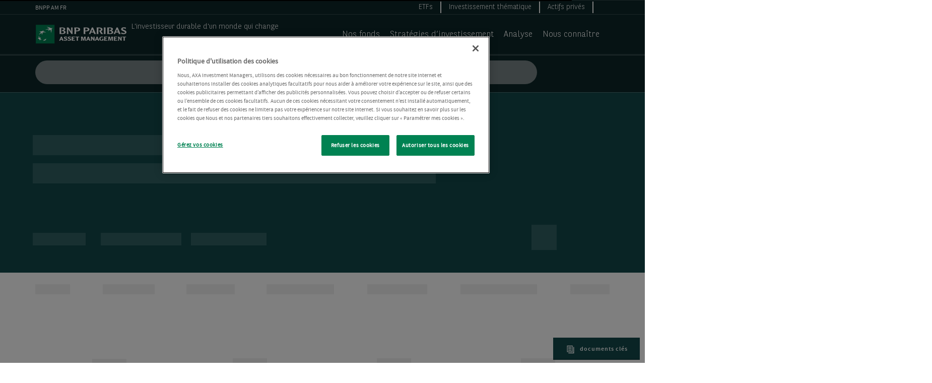

--- FILE ---
content_type: text/html; charset=UTF-8
request_url: https://fonds.axa-im.fr/fr/particuliers/fund/axa-wf-robotech-zf-capitalisation-usd/
body_size: 37258
content:
<!DOCTYPE html>
<html lang="fr-FR" prefix="og: http://ogp.me/ns#">
<head>
	<meta charset="UTF-8">
	<meta name="viewport" content="width=device-width, initial-scale=1.0, viewport-fit=cover" />		<script></script><meta name='robots' content='max-image-preview:large' />
<title>AXA WF Robotech ZF Capitalisation USD - AXA IM France – Particuliers</title>
<meta name="robots" content="index,follow"/>
<link rel="canonical" href="https://fonds.axa-im.fr/fr/particuliers/fund/axa-wf-robotech-zf-capitalisation-usd/" />
<meta property="og:locale" content="fr_FR">
<meta property="og:type" content="article">
<meta property="og:title" content="AXA WF Robotech ZF Capitalisation USD - AXA IM France – Particuliers">
<meta property="og:url" content="https://fonds.axa-im.fr/fr/particuliers/fund/axa-wf-robotech-zf-capitalisation-usd/">
<meta property="og:site_name" content="AXA IM France – Particuliers">
<meta property="article:publisher" content="https://www.facebook.com/axainvestmentmanagers/">
<meta property="og:updated_time" content="2026-01-20T10:20:11+00:00">
<meta name="twitter:card" content="summary_large_image">
<meta name="twitter:title" content="AXA WF Robotech ZF Capitalisation USD - AXA IM France – Particuliers">
<meta name="twitter:site" content="@AXAIM_UK">
<meta name="twitter:creator" content="@AXAIM_UK">
<link rel='dns-prefetch' href='//fonds.axa-im.fr' />
<script>window.docdone=!1,window.addEventListener("load",(()=>{const e=document.querySelectorAll("[data-ksys-app-template-id]").length>0?3e4:5e3,d=setTimeout((()=>{window.docdone=!0,clearTimeout(d)}),e)}));</script><link rel='stylesheet' id='wp-block-library-css' href='https://fonds.axa-im.fr/fr/particuliers/wp-includes/css/dist/block-library/style.min.css?ver=6.5.5' type='text/css' media='all' />
<style id='classic-theme-styles-inline-css' type='text/css'>
/*! This file is auto-generated */
.wp-block-button__link{color:#fff;background-color:#32373c;border-radius:9999px;box-shadow:none;text-decoration:none;padding:calc(.667em + 2px) calc(1.333em + 2px);font-size:1.125em}.wp-block-file__button{background:#32373c;color:#fff;text-decoration:none}
</style>
<style id='global-styles-inline-css' type='text/css'>
body{--wp--preset--color--black: #000000;--wp--preset--color--cyan-bluish-gray: #abb8c3;--wp--preset--color--white: #ffffff;--wp--preset--color--pale-pink: #f78da7;--wp--preset--color--vivid-red: #cf2e2e;--wp--preset--color--luminous-vivid-orange: #ff6900;--wp--preset--color--luminous-vivid-amber: #fcb900;--wp--preset--color--light-green-cyan: #7bdcb5;--wp--preset--color--vivid-green-cyan: #00d084;--wp--preset--color--pale-cyan-blue: #8ed1fc;--wp--preset--color--vivid-cyan-blue: #0693e3;--wp--preset--color--vivid-purple: #9b51e0;--wp--preset--gradient--vivid-cyan-blue-to-vivid-purple: linear-gradient(135deg,rgba(6,147,227,1) 0%,rgb(155,81,224) 100%);--wp--preset--gradient--light-green-cyan-to-vivid-green-cyan: linear-gradient(135deg,rgb(122,220,180) 0%,rgb(0,208,130) 100%);--wp--preset--gradient--luminous-vivid-amber-to-luminous-vivid-orange: linear-gradient(135deg,rgba(252,185,0,1) 0%,rgba(255,105,0,1) 100%);--wp--preset--gradient--luminous-vivid-orange-to-vivid-red: linear-gradient(135deg,rgba(255,105,0,1) 0%,rgb(207,46,46) 100%);--wp--preset--gradient--very-light-gray-to-cyan-bluish-gray: linear-gradient(135deg,rgb(238,238,238) 0%,rgb(169,184,195) 100%);--wp--preset--gradient--cool-to-warm-spectrum: linear-gradient(135deg,rgb(74,234,220) 0%,rgb(151,120,209) 20%,rgb(207,42,186) 40%,rgb(238,44,130) 60%,rgb(251,105,98) 80%,rgb(254,248,76) 100%);--wp--preset--gradient--blush-light-purple: linear-gradient(135deg,rgb(255,206,236) 0%,rgb(152,150,240) 100%);--wp--preset--gradient--blush-bordeaux: linear-gradient(135deg,rgb(254,205,165) 0%,rgb(254,45,45) 50%,rgb(107,0,62) 100%);--wp--preset--gradient--luminous-dusk: linear-gradient(135deg,rgb(255,203,112) 0%,rgb(199,81,192) 50%,rgb(65,88,208) 100%);--wp--preset--gradient--pale-ocean: linear-gradient(135deg,rgb(255,245,203) 0%,rgb(182,227,212) 50%,rgb(51,167,181) 100%);--wp--preset--gradient--electric-grass: linear-gradient(135deg,rgb(202,248,128) 0%,rgb(113,206,126) 100%);--wp--preset--gradient--midnight: linear-gradient(135deg,rgb(2,3,129) 0%,rgb(40,116,252) 100%);--wp--preset--font-size--small: 13px;--wp--preset--font-size--medium: 20px;--wp--preset--font-size--large: 36px;--wp--preset--font-size--x-large: 42px;--wp--preset--spacing--20: 0.44rem;--wp--preset--spacing--30: 0.67rem;--wp--preset--spacing--40: 1rem;--wp--preset--spacing--50: 1.5rem;--wp--preset--spacing--60: 2.25rem;--wp--preset--spacing--70: 3.38rem;--wp--preset--spacing--80: 5.06rem;--wp--preset--shadow--natural: 6px 6px 9px rgba(0, 0, 0, 0.2);--wp--preset--shadow--deep: 12px 12px 50px rgba(0, 0, 0, 0.4);--wp--preset--shadow--sharp: 6px 6px 0px rgba(0, 0, 0, 0.2);--wp--preset--shadow--outlined: 6px 6px 0px -3px rgba(255, 255, 255, 1), 6px 6px rgba(0, 0, 0, 1);--wp--preset--shadow--crisp: 6px 6px 0px rgba(0, 0, 0, 1);}:where(.is-layout-flex){gap: 0.5em;}:where(.is-layout-grid){gap: 0.5em;}body .is-layout-flex{display: flex;}body .is-layout-flex{flex-wrap: wrap;align-items: center;}body .is-layout-flex > *{margin: 0;}body .is-layout-grid{display: grid;}body .is-layout-grid > *{margin: 0;}:where(.wp-block-columns.is-layout-flex){gap: 2em;}:where(.wp-block-columns.is-layout-grid){gap: 2em;}:where(.wp-block-post-template.is-layout-flex){gap: 1.25em;}:where(.wp-block-post-template.is-layout-grid){gap: 1.25em;}.has-black-color{color: var(--wp--preset--color--black) !important;}.has-cyan-bluish-gray-color{color: var(--wp--preset--color--cyan-bluish-gray) !important;}.has-white-color{color: var(--wp--preset--color--white) !important;}.has-pale-pink-color{color: var(--wp--preset--color--pale-pink) !important;}.has-vivid-red-color{color: var(--wp--preset--color--vivid-red) !important;}.has-luminous-vivid-orange-color{color: var(--wp--preset--color--luminous-vivid-orange) !important;}.has-luminous-vivid-amber-color{color: var(--wp--preset--color--luminous-vivid-amber) !important;}.has-light-green-cyan-color{color: var(--wp--preset--color--light-green-cyan) !important;}.has-vivid-green-cyan-color{color: var(--wp--preset--color--vivid-green-cyan) !important;}.has-pale-cyan-blue-color{color: var(--wp--preset--color--pale-cyan-blue) !important;}.has-vivid-cyan-blue-color{color: var(--wp--preset--color--vivid-cyan-blue) !important;}.has-vivid-purple-color{color: var(--wp--preset--color--vivid-purple) !important;}.has-black-background-color{background-color: var(--wp--preset--color--black) !important;}.has-cyan-bluish-gray-background-color{background-color: var(--wp--preset--color--cyan-bluish-gray) !important;}.has-white-background-color{background-color: var(--wp--preset--color--white) !important;}.has-pale-pink-background-color{background-color: var(--wp--preset--color--pale-pink) !important;}.has-vivid-red-background-color{background-color: var(--wp--preset--color--vivid-red) !important;}.has-luminous-vivid-orange-background-color{background-color: var(--wp--preset--color--luminous-vivid-orange) !important;}.has-luminous-vivid-amber-background-color{background-color: var(--wp--preset--color--luminous-vivid-amber) !important;}.has-light-green-cyan-background-color{background-color: var(--wp--preset--color--light-green-cyan) !important;}.has-vivid-green-cyan-background-color{background-color: var(--wp--preset--color--vivid-green-cyan) !important;}.has-pale-cyan-blue-background-color{background-color: var(--wp--preset--color--pale-cyan-blue) !important;}.has-vivid-cyan-blue-background-color{background-color: var(--wp--preset--color--vivid-cyan-blue) !important;}.has-vivid-purple-background-color{background-color: var(--wp--preset--color--vivid-purple) !important;}.has-black-border-color{border-color: var(--wp--preset--color--black) !important;}.has-cyan-bluish-gray-border-color{border-color: var(--wp--preset--color--cyan-bluish-gray) !important;}.has-white-border-color{border-color: var(--wp--preset--color--white) !important;}.has-pale-pink-border-color{border-color: var(--wp--preset--color--pale-pink) !important;}.has-vivid-red-border-color{border-color: var(--wp--preset--color--vivid-red) !important;}.has-luminous-vivid-orange-border-color{border-color: var(--wp--preset--color--luminous-vivid-orange) !important;}.has-luminous-vivid-amber-border-color{border-color: var(--wp--preset--color--luminous-vivid-amber) !important;}.has-light-green-cyan-border-color{border-color: var(--wp--preset--color--light-green-cyan) !important;}.has-vivid-green-cyan-border-color{border-color: var(--wp--preset--color--vivid-green-cyan) !important;}.has-pale-cyan-blue-border-color{border-color: var(--wp--preset--color--pale-cyan-blue) !important;}.has-vivid-cyan-blue-border-color{border-color: var(--wp--preset--color--vivid-cyan-blue) !important;}.has-vivid-purple-border-color{border-color: var(--wp--preset--color--vivid-purple) !important;}.has-vivid-cyan-blue-to-vivid-purple-gradient-background{background: var(--wp--preset--gradient--vivid-cyan-blue-to-vivid-purple) !important;}.has-light-green-cyan-to-vivid-green-cyan-gradient-background{background: var(--wp--preset--gradient--light-green-cyan-to-vivid-green-cyan) !important;}.has-luminous-vivid-amber-to-luminous-vivid-orange-gradient-background{background: var(--wp--preset--gradient--luminous-vivid-amber-to-luminous-vivid-orange) !important;}.has-luminous-vivid-orange-to-vivid-red-gradient-background{background: var(--wp--preset--gradient--luminous-vivid-orange-to-vivid-red) !important;}.has-very-light-gray-to-cyan-bluish-gray-gradient-background{background: var(--wp--preset--gradient--very-light-gray-to-cyan-bluish-gray) !important;}.has-cool-to-warm-spectrum-gradient-background{background: var(--wp--preset--gradient--cool-to-warm-spectrum) !important;}.has-blush-light-purple-gradient-background{background: var(--wp--preset--gradient--blush-light-purple) !important;}.has-blush-bordeaux-gradient-background{background: var(--wp--preset--gradient--blush-bordeaux) !important;}.has-luminous-dusk-gradient-background{background: var(--wp--preset--gradient--luminous-dusk) !important;}.has-pale-ocean-gradient-background{background: var(--wp--preset--gradient--pale-ocean) !important;}.has-electric-grass-gradient-background{background: var(--wp--preset--gradient--electric-grass) !important;}.has-midnight-gradient-background{background: var(--wp--preset--gradient--midnight) !important;}.has-small-font-size{font-size: var(--wp--preset--font-size--small) !important;}.has-medium-font-size{font-size: var(--wp--preset--font-size--medium) !important;}.has-large-font-size{font-size: var(--wp--preset--font-size--large) !important;}.has-x-large-font-size{font-size: var(--wp--preset--font-size--x-large) !important;}
.wp-block-navigation a:where(:not(.wp-element-button)){color: inherit;}
:where(.wp-block-post-template.is-layout-flex){gap: 1.25em;}:where(.wp-block-post-template.is-layout-grid){gap: 1.25em;}
:where(.wp-block-columns.is-layout-flex){gap: 2em;}:where(.wp-block-columns.is-layout-grid){gap: 2em;}
.wp-block-pullquote{font-size: 1.5em;line-height: 1.6;}
</style>
<link rel='stylesheet' id='menu-image-css' href='https://fonds.axa-im.fr/fr/particuliers/wp-content/plugins/menu-image/menu-image.css?ver=1.1' type='text/css' media='all' />
<link rel='stylesheet' id='blank-theme-style-css' href='https://fonds.axa-im.fr/fr/particuliers/wp-content/themes/blank-theme/style.css?ver=6.5.5' type='text/css' media='all' />
<link rel='stylesheet' id='kurtosys-elements-css' href='https://fonds.axa-im.fr/fr/particuliers/wp-content/plugins/kurtosys-elements/assets/css/kurtosys-elements.css?ver=1.15.9' type='text/css' media='all' />
<link rel='stylesheet' id='kurtosys-elements-skin-css' href='https://fonds.axa-im.fr/fr/particuliers/wp-content/plugins/kurtosys-elements/assets/css/kurtosys-elements-skin.css?ver=1.15.9' type='text/css' media='all' />
<link rel='stylesheet' id='font-awesome-css' href='https://fonds.axa-im.fr/fr/particuliers/wp-content/plugins/elementor/assets/lib/font-awesome/css/font-awesome.min.css?ver=4.7.0' type='text/css' media='all' />
<link rel='stylesheet' id='kurtosys-menu-public-css' href='https://fonds.axa-im.fr/fr/particuliers/wp-content/plugins/kurtosys-menu/assets/public/css/public.css?ver=1.5.8.3' type='text/css' media='all' />
<link rel='stylesheet' id='cherry-handler-css-css' href='https://fonds.axa-im.fr/fr/particuliers/wp-content/plugins/kurtosys-menu/cherry-framework/modules/cherry-handler/assets/css/cherry-handler-styles.min.css?ver=1.5.11' type='text/css' media='all' />
<link rel='stylesheet' id='elementor-frontend-css' href='https://fonds.axa-im.fr/uploads/elementor/css/prd-custom-frontend-lite.min.css?ver=1769099049' type='text/css' media='all' />
<link rel='stylesheet' id='elementor-post-10558-css' href='https://fonds.axa-im.fr/uploads/elementor/css/prd-58-post-10558.css?ver=1769099058' type='text/css' media='all' />
<link rel='stylesheet' id='elementor-icons-css' href='https://fonds.axa-im.fr/fr/particuliers/wp-content/plugins/elementor/assets/lib/eicons/css/elementor-icons.min.css?ver=5.17.0' type='text/css' media='all' />
<link rel='stylesheet' id='elementor-post-3-css' href='https://fonds.axa-im.fr/uploads/elementor/css/prd-58-post-3.css?ver=1769099049' type='text/css' media='all' />
<link rel='stylesheet' id='elementor-pro-css' href='https://fonds.axa-im.fr/uploads/elementor/css/prd-custom-pro-frontend-lite.min.css?ver=1769099049' type='text/css' media='all' />
<link rel='stylesheet' id='ksys-smart-filters-css' href='https://fonds.axa-im.fr/fr/particuliers/wp-content/plugins/kurtosys-smart-filters/assets/css/public.css?ver=1.4.3' type='text/css' media='all' />
<link rel='stylesheet' id='kurtosys-engine-frontend-css' href='https://fonds.axa-im.fr/fr/particuliers/wp-content/plugins/kurtosys-engine/assets/css/frontend.css?ver=2.0.2' type='text/css' media='all' />
<link rel='stylesheet' id='font-awesome-5-all-css' href='https://fonds.axa-im.fr/fr/particuliers/wp-content/plugins/elementor/assets/lib/font-awesome/css/all.min.css?ver=3.10.2' type='text/css' media='all' />
<link rel='stylesheet' id='font-awesome-4-shim-css' href='https://fonds.axa-im.fr/fr/particuliers/wp-content/plugins/elementor/assets/lib/font-awesome/css/v4-shims.min.css?ver=3.10.2' type='text/css' media='all' />
<link rel='stylesheet' id='elementor-post-11891-css' href='https://fonds.axa-im.fr/uploads/elementor/css/prd-58-post-11891.css?ver=1769101924' type='text/css' media='all' />
<link rel='stylesheet' id='elementor-post-44-css' href='https://fonds.axa-im.fr/uploads/elementor/css/prd-58-post-44.css?ver=1769099094' type='text/css' media='all' />
<link rel='stylesheet' id='elementor-post-6651-css' href='https://fonds.axa-im.fr/uploads/elementor/css/prd-58-post-6651.css?ver=1769099049' type='text/css' media='all' />
<link rel='stylesheet' id='elementor-post-68-css' href='https://fonds.axa-im.fr/uploads/elementor/css/prd-58-post-68.css?ver=1769099049' type='text/css' media='all' />
<link rel='stylesheet' id='elementor-post-45-css' href='https://fonds.axa-im.fr/uploads/elementor/css/prd-58-post-45.css?ver=1769099049' type='text/css' media='all' />
<link rel='stylesheet' id='elementor-post-42-css' href='https://fonds.axa-im.fr/uploads/elementor/css/prd-58-post-42.css?ver=1769099049' type='text/css' media='all' />
<link rel='stylesheet' id='elementor-post-13024-css' href='https://fonds.axa-im.fr/uploads/elementor/css/prd-58-post-13024.css?ver=1769099050' type='text/css' media='all' />
<link rel='stylesheet' id='elementor-post-6385-css' href='https://fonds.axa-im.fr/uploads/elementor/css/prd-58-post-6385.css?ver=1769099051' type='text/css' media='all' />
<link rel='stylesheet' id='media-library-organizer-exif-frontend-css' href='https://fonds.axa-im.fr/fr/particuliers/wp-content/plugins/media-library-organizer-pro/addons/exif/assets/css/frontend.css?ver=1.4.3' type='text/css' media='all' />
<link rel='stylesheet' id='media-library-organizer-iptc-frontend-css' href='https://fonds.axa-im.fr/fr/particuliers/wp-content/plugins/media-library-organizer-pro/addons/iptc/assets/css/frontend.css?ver=1.4.3' type='text/css' media='all' />
<link rel='stylesheet' id='ksys-sf-auth-scripts-modal-styles-css' href='https://fonds.axa-im.fr/fr/particuliers/wp-content/plugins/kurtosys-content-restriction/core/css/modal_styles.css?ver=1769101925' type='text/css' media='all' />
<script type="text/javascript" src="https://fonds.axa-im.fr/fr/particuliers/wp-content/plugins/kurtosys-widgets/assets/js.cookie.min.js?ver=6.5.5" id="js-cookie-js"></script>
<script type="text/javascript" src="https://fonds.axa-im.fr/fr/particuliers/wp-includes/js/jquery/jquery.min.js?ver=3.7.1" id="jquery-core-js"></script>
<script type="text/javascript" src="https://fonds.axa-im.fr/fr/particuliers/wp-includes/js/jquery/jquery-migrate.min.js?ver=3.4.1" id="jquery-migrate-js"></script>
<script type="text/javascript" src="https://fonds.axa-im.fr/fr/particuliers/wp-content/plugins/elementor/assets/lib/font-awesome/js/v4-shims.min.js?ver=3.10.2" id="font-awesome-4-shim-js"></script>
<script type="text/javascript" id="ksys-sf-auth-scripts-js-extra">
/* <![CDATA[ */
var ksys_sf_auth = {"security":"55161e64fb","ksys_sf_auth_verify_modal_content":"","ksys_sf_auth_registration_modal_content":"","ksys_sf_auth_registration_thankyou_modal_content":"","ksys_sf_auth_register_thankyou_button_text":"Close","ajaxurl":"https:\/\/fonds.axa-im.fr\/fr\/particuliers\/wp-admin\/admin-ajax.php","verify_button_text":"Verify Email","register_button_text":"Register","loading_icon":"https:\/\/fonds.axa-im.fr\/fr\/particuliers\/wp-content\/plugins\/kurtosys-content-restriction\/core\/images\/sfauth_modal_loader.gif","ksys_sf_auth_verify_email_label":"Email","ksys_sf_auth_verify_remember":"Remember me for 90 days","ksys_sf_auth_register_firstname":"First name","ksys_sf_auth_register_lastname":"Last name","ksys_sf_auth_register_email":"Email","ksys_sf_auth_register_phone_number":"Phone number","ksys_sf_auth_register_company":"Company","ksys_sf_auth_register_industry":"Company industry"};
/* ]]> */
</script>
<script type="text/javascript" src="https://fonds.axa-im.fr/fr/particuliers/wp-content/plugins/kurtosys-content-restriction/core/js/modal-actions.js?ver=1769101925" id="ksys-sf-auth-scripts-js"></script>
<script type="text/javascript" src="https://fonds.axa-im.fr/fr/particuliers/wp-content/plugins/kurtosys-content-restriction/core/js/sweetalert2.all.min.js?ver=1769101925" id="ksys-sf-auth-scripts-sweetalerts-js"></script>
<script type="text/javascript" src="https://fonds.axa-im.fr/fr/particuliers/wp-content/plugins/kurtosys-content-restriction/core/js/promise-polyfill.js?ver=1769101925" id="ksys-sf-auth-scripts-pollyfill-js"></script>
<link rel='shortlink' href='https://fonds.axa-im.fr/fr/particuliers/?p=11891' />
	<script>
		var ksys_blog_id = 58;
	</script>
	<!-- OneTrust Cookies Consent Notice start for fonds.axa-im.fr -->
<script src="https://cdn.cookielaw.org/scripttemplates/otSDKStub.js" data-document-language="true" type="text/javascript" charset="UTF-8" data-domain-script="614384c5-3bc6-4f58-9c50-99a13a5753f6" ></script>
<script type="text/javascript">function OptanonWrapper() { } var inCloudFlare = true; window.addEventListener('DOMContentLoaded', function () { inCloudFlare = false; }); if (document.readyState === 'loading') { window.addEventListener('load', function () { if (inCloudFlare) { console.log('dispatching DOMContentLoaded from Custom Code'); window.dispatchEvent(new Event('DOMContentLoaded')); } }); }</script>
<!-- OneTrust Cookies Consent Notice end for fonds.axa-im.fr -->
<!-- Google Consent Mode V2 -->
<script>
  window.dataLayer = window.dataLayer || [];
  function gtag(){dataLayer.push(arguments);}

  gtag('consent', 'default', {
    ad_storage: 'denied',
    ad_user_data: 'denied',
    ad_personalization: 'denied',
    analytics_storage: 'denied',
    wait_for_update: 500
  });
</script>
<!-- End Google Consent Mode V2 -->
<!-- Google Tag Manager - /fr/fr/particuliers -->
<script>(function(w,d,s,l,i){w[l]=w[l]||[];w[l].push({'gtm.start':
new Date().getTime(),event:'gtm.js'});var f=d.getElementsByTagName(s)[0],
j=d.createElement(s),dl=l!='dataLayer'?'&l='+l:'';j.async=true;j.src=
'https://www.googletagmanager.com/gtm.js?id='+i+dl;f.parentNode.insertBefore(j,f);
})(window,document,'script','dataLayer','GTM-KQWVV4C');</script>
<!-- End Google Tag Manager -->

<script>
        document.addEventListener("DOMContentLoaded", function() {
            // Change the site language to fr
            document.documentElement.lang = "fr";
        });
    </script>



<style>

@font-face {
    font-family: 'BNPP Sans Condensed Light';
    font-style: normal;
    font-weight: 300;
    font-display: auto;
    src: url('https://fonds.axa-im.fr/uploads/2025/11/fe15d1f23c09d94b37810ddc805d33c9/bnpp-sans-cond-light-v2.woff2');
}
	
	.ksys-mega-menu .ksys-left-side-column .ksys-mega-tab-trigger-js .elementor-button-text, .ksys-mega-menu .ksys-left-side-column .external-link .elementor-button-text {
		font-family: 'BNPP Sans Condensed Light' !important
	}

</style>
<script>window["data_fundlist"] = 'fr_individual_classes'; 
window["data_clientcode"] = 'LU1670743167'; 
window["data_culture"] = 'fr-FR'; 
window["data_country"] = 'FR'; 
window["data_language"] = 'fr'; 
</script>			<meta name="theme-color" content="#FFFFFF">
			<script data-pace-options='{"eventLag": true, "restartOnRequestAfter": false, "document": true, "elements": { "selectors": [".-ksys-base-applicationEmbed,.error404,.loaded,.-ksys-base-application"] }}' src="https://cdn.jsdelivr.net/npm/pace-js@latest/pace.min.js" defer></script>

<link rel="stylesheet" href="https://cdn.jsdelivr.net/npm/pace-js@latest/pace-theme-default.min.css">

<!--<link rel="stylesheet" href="https://yhcueaxbmw-dev.ksysweb.com/uploads/2024/03/dca06a178eb3f6dc34f1e022ca01ffd2/custom-styles.css?v=1718801762">-->

<!--<link rel="stylesheet" href="https://yhcueaxbmw-dev.ksysweb.com/uploads/2024/10/7d7d10b98a9ccebd90116f43e16b7a8e/css-update-3.css">-->

<!--<link rel="stylesheet" href="https://yhcueaxbmw-dev.ksysweb.com/uploads/2025/05/d2a71e2f291ee70dc9177bfd2b83d759/css-update-3-v2.css" >-->


<!--<link rel="stylesheet" href="https://yhcueaxbmw-dev.ksysweb.com/uploads/2025/05/3e1357d10e7c4d9d9e3733ce8a34fdbb/css-update-3-v3.css" >-->


<script src="https://yhcueaxbmw-dev.ksysweb.com/uploads/2024/10/439af132388d4d7900d757d4fdfd633f/megamenurework.js" defer></script>

<!--<script src="https://yhcueaxbmw-dev.ksysweb.com/uploads/2024/08/c21de2f8f6bd54f78888f848fdc2be7d/axamenup2.js" defer></script>-->

<!--<script src="/uploads/2025/10/e51303bcd219c49c7e3f5d64a6355f29/axa-mega-menu-rebuild.js" defer></script>-->


<script src="/uploads/2025/02/a30628e59af341bdbebba3efd31326ec/focus_traping_accessibility-new.js" defer></script>
<!-- Include jQuery -->
<script src="https://ajax.googleapis.com/ajax/libs/jquery/3.5.1/jquery.min.js"></script>
<style type="text/css">.pace {
	-webkit-pointer-events: none;
	pointer-events: none;
	-webkit-user-select: none;
	-moz-user-select: none;
	user-select: none;
}

.pace-inactive {
	display: none;
}

.pace .pace-progress {
    background:#000;
	background-color:#000;
	position: absolute;
	top: 0;
	right: 100%;
	bottom: 0;
	width: 100%;
}

.kurtosys-desktop-menu-active #menu_lay .kurtosys-sub-mega-menu {
  margin-top: 3.5px !important;
}

</style><link rel="icon" href="https://fonds.axa-im.fr/uploads/2025/11/43ab49521a4b7c530b63c08afd715382/79fc6547494aecb9dca8a33be7fd1f4e/cropped-bnpp_favicon-32x32.png" sizes="32x32" />
<link rel="icon" href="https://fonds.axa-im.fr/uploads/2025/11/43ab49521a4b7c530b63c08afd715382/79fc6547494aecb9dca8a33be7fd1f4e/cropped-bnpp_favicon-192x192.png" sizes="192x192" />
<link rel="apple-touch-icon" href="https://fonds.axa-im.fr/uploads/2025/11/43ab49521a4b7c530b63c08afd715382/79fc6547494aecb9dca8a33be7fd1f4e/cropped-bnpp_favicon-180x180.png" />
<meta name="msapplication-TileImage" content="https://fonds.axa-im.fr/uploads/2025/11/43ab49521a4b7c530b63c08afd715382/79fc6547494aecb9dca8a33be7fd1f4e/cropped-bnpp_favicon-270x270.png" />
</head>
<body class="fund-template-default single single-fund postid-11891 wp-custom-logo elementor-default elementor-template-full-width elementor-kit-3 elementor-page elementor-page-11891 elementor-page-11891">
		<div data-elementor-type="header" data-elementor-id="13024" class="elementor elementor-13024 elementor-location-header">
								<section class="elementor-section elementor-top-section elementor-element elementor-element-d94cc20 elementor-section-boxed elementor-section-height-default elementor-section-height-default" data-id="d94cc20" data-element_type="section">
						<div class="elementor-container elementor-column-gap-default">
					<div class="elementor-column elementor-col-100 elementor-top-column elementor-element elementor-element-b45f99e" data-id="b45f99e" data-element_type="column">
			<div class="elementor-widget-wrap elementor-element-populated">
								<div class="elementor-element elementor-element-3b7ec0a elementor-widget elementor-widget-html" data-id="3b7ec0a" data-element_type="widget" data-widget_type="html.default">
				<div class="elementor-widget-container">
			<a href="#main" class="skip-to-main-content-link">Skip to main content</a>		</div>
				</div>
					</div>
		</div>
							</div>
		</section>
				<section class="elementor-section elementor-top-section elementor-element elementor-element-6d32b06 elementor-section-full_width elementor-hidden-widescreen elementor-hidden-desktop elementor-hidden-laptop elementor-hidden-tablet elementor-hidden-mobile_extra elementor-hidden-mobile elementor-section-height-default elementor-section-height-default" data-id="6d32b06" data-element_type="section" data-settings="{&quot;background_background&quot;:&quot;classic&quot;}">
						<div class="elementor-container elementor-column-gap-no">
					<div class="elementor-column elementor-col-100 elementor-top-column elementor-element elementor-element-6698a2d" data-id="6698a2d" data-element_type="column">
			<div class="elementor-widget-wrap elementor-element-populated">
								<div class="elementor-element elementor-element-d99b97a elementor-widget elementor-widget-kurtosys-listing-dynamic-field" data-id="d99b97a" data-element_type="widget" id="app-country" data-widget_type="kurtosys-listing-dynamic-field.default">
				<div class="elementor-widget-container">
			<div class="kurtosys-listing-dynamic-field display-inline kurtosys-listing"><div class="kurtosys-listing-dynamic-field__inline-wrap"><div class="kurtosys-listing-dynamic-field__content">FR</div></div></div>		</div>
				</div>
				<div class="elementor-element elementor-element-a1ef843 elementor-widget elementor-widget-kurtosys-listing-dynamic-field" data-id="a1ef843" data-element_type="widget" id="app-language" data-widget_type="kurtosys-listing-dynamic-field.default">
				<div class="elementor-widget-container">
			<div class="kurtosys-listing-dynamic-field display-inline kurtosys-listing"><div class="kurtosys-listing-dynamic-field__inline-wrap"><div class="kurtosys-listing-dynamic-field__content">FR</div></div></div>		</div>
				</div>
				<div class="elementor-element elementor-element-962113d elementor-widget elementor-widget-kurtosys-listing-dynamic-field" data-id="962113d" data-element_type="widget" id="app-audience" data-widget_type="kurtosys-listing-dynamic-field.default">
				<div class="elementor-widget-container">
			<div class="kurtosys-listing-dynamic-field display-inline kurtosys-listing"><div class="kurtosys-listing-dynamic-field__inline-wrap"><div class="kurtosys-listing-dynamic-field__content">Retail</div></div></div>		</div>
				</div>
				<div class="elementor-element elementor-element-3ce7741 elementor-widget elementor-widget-kurtosys-listing-dynamic-field" data-id="3ce7741" data-element_type="widget" id="app-audience-alias" data-widget_type="kurtosys-listing-dynamic-field.default">
				<div class="elementor-widget-container">
			<div class="kurtosys-listing-dynamic-field display-inline kurtosys-listing"><div class="kurtosys-listing-dynamic-field__inline-wrap"><div class="kurtosys-listing-dynamic-field__content">Particuliers</div></div></div>		</div>
				</div>
				<div class="elementor-element elementor-element-52a631f elementor-widget elementor-widget-kurtosys-listing-dynamic-field" data-id="52a631f" data-element_type="widget" id="app-culture" data-widget_type="kurtosys-listing-dynamic-field.default">
				<div class="elementor-widget-container">
			<div class="kurtosys-listing-dynamic-field display-inline kurtosys-listing"><div class="kurtosys-listing-dynamic-field__inline-wrap"><div class="kurtosys-listing-dynamic-field__content">fr-FR</div></div></div>		</div>
				</div>
				<div class="elementor-element elementor-element-f9953b2 elementor-widget elementor-widget-kurtosys-listing-dynamic-field" data-id="f9953b2" data-element_type="widget" id="app-segmentation" data-widget_type="kurtosys-listing-dynamic-field.default">
				<div class="elementor-widget-container">
			<div class="kurtosys-listing-dynamic-field display-inline kurtosys-listing"><div class="kurtosys-listing-dynamic-field__inline-wrap"><div class="kurtosys-listing-dynamic-field__content">fr_individual_classes</div></div></div>		</div>
				</div>
				<div class="elementor-element elementor-element-e44d6c9 elementor-widget elementor-widget-kurtosys-listing-dynamic-field" data-id="e44d6c9" data-element_type="widget" id="app-country-display" data-widget_type="kurtosys-listing-dynamic-field.default">
				<div class="elementor-widget-container">
			<div class="kurtosys-listing-dynamic-field display-inline kurtosys-listing"><div class="kurtosys-listing-dynamic-field__inline-wrap"><div class="kurtosys-listing-dynamic-field__content">France</div></div></div>		</div>
				</div>
				<div class="elementor-element elementor-element-e6db57f elementor-widget elementor-widget-kurtosys-listing-dynamic-field" data-id="e6db57f" data-element_type="widget" id="app-country-alias" data-widget_type="kurtosys-listing-dynamic-field.default">
				<div class="elementor-widget-container">
			<div class="kurtosys-listing-dynamic-field display-inline kurtosys-listing"><div class="kurtosys-listing-dynamic-field__inline-wrap"><div class="kurtosys-listing-dynamic-field__content">FR</div></div></div>		</div>
				</div>
				<div class="elementor-element elementor-element-80f36b0 elementor-widget elementor-widget-kurtosys-listing-dynamic-field" data-id="80f36b0" data-element_type="widget" id="app-region" data-widget_type="kurtosys-listing-dynamic-field.default">
				<div class="elementor-widget-container">
			<div class="kurtosys-listing-dynamic-field display-inline kurtosys-listing"><div class="kurtosys-listing-dynamic-field__inline-wrap"><div class="kurtosys-listing-dynamic-field__content">EU</div></div></div>		</div>
				</div>
				<div class="elementor-element elementor-element-2d948c9 elementor-widget elementor-widget-ksys-advanced-js-html-widget" data-id="2d948c9" data-element_type="widget" data-widget_type="ksys-advanced-js-html-widget.default">
				<div class="elementor-widget-container">
			<script type="text/javascript">jQuery(document).ready(function($) {
    // Add class .no-exit-confirmation-modal to all existing <a> elements
    $('a').addClass('no-exit-confirmation-modal');

    // Use event delegation to add the class to dynamically loaded <a> elements
    $(document).on('mouseenter', 'a', function() {
        $(this).addClass('no-exit-confirmation-modal');
    });
});
const observere = new MutationObserver(() => {
    document.querySelectorAll('a:not(.no-exit-confirmation-modal)').forEach(element => {
        element.classList.add('no-exit-confirmation-modal');
    });
});

observere.observe(document.body, { childList: true, subtree: true });</script>		</div>
				</div>
					</div>
		</div>
							</div>
		</section>
				<section class="elementor-section elementor-top-section elementor-element elementor-element-a380ee7 elementor-hidden-widescreen elementor-hidden-desktop elementor-hidden-laptop elementor-hidden-tablet elementor-hidden-mobile_extra elementor-hidden-mobile elementor-section-boxed elementor-section-height-default elementor-section-height-default" data-id="a380ee7" data-element_type="section">
						<div class="elementor-container elementor-column-gap-no">
					<div class="elementor-column elementor-col-100 elementor-top-column elementor-element elementor-element-8543cf2" data-id="8543cf2" data-element_type="column">
			<div class="elementor-widget-wrap elementor-element-populated">
								<div class="elementor-element elementor-element-ad8f8b1 elementor-widget elementor-widget-ksys-advanced-js-html-widget" data-id="ad8f8b1" data-element_type="widget" data-widget_type="ksys-advanced-js-html-widget.default">
				<div class="elementor-widget-container">
			<script type="text/javascript">// Create URL object for accessing search params
const url = new URL(window.location);

// Function to extract and set global variables
const setGlobalVariables = () => {
    const country = document.querySelector(
        '#app-country .kurtosys-listing-dynamic-field__content'
    )?.textContent;
    const language = document.querySelector(
        '#app-language .kurtosys-listing-dynamic-field__content'
    )?.textContent;
    const audience = document.querySelector(
        '#app-audience .kurtosys-listing-dynamic-field__content'
    )?.textContent;
    const audienceAlias = document.querySelector(
        '#app-audience-alias .kurtosys-listing-dynamic-field__content'
    )?.textContent;
    const culture = document.querySelector(
        '#app-culture .kurtosys-listing-dynamic-field__content'
    )?.textContent;
    const segmentation = document.querySelector(
        '#app-segmentation .kurtosys-listing-dynamic-field__content'
    )?.textContent;
    const countryDisplay = document.querySelector(
        '#app-country-display .kurtosys-listing-dynamic-field__content'
    )?.textContent;
    const countryAlias = document.querySelector(
        '#app-country-alias .kurtosys-listing-dynamic-field__content'
    )?.textContent;
    const region = document.querySelector(
        '#app-region .kurtosys-listing-dynamic-field__content'
    )?.textContent;

    window.__ksysGlobalVariables__ = {
        get country() {
            return url.searchParams.get('country') || country?.toLowerCase();
        },
        get countryAlias() {
            return url.searchParams.get('countryAlias') || countryAlias?.toLowerCase();
        },
        get countryDisplay() {
            return url.searchParams.get('countryDisplay') || countryDisplay;
        },
        get language() {
            return url.searchParams.get('language') || language?.toLowerCase();
        },
        get audience() {
            return url.searchParams.get('audience') || audience?.toLowerCase();
        },
        get audienceAlias() {
            return (
                url.searchParams.get('audienceAlias') || audienceAlias?.toLowerCase()
            );
        },
        get culture() {
            return (
                url.searchParams.get('culture') ||
                culture ||
                'en-GB'
            );
        },
        get clientCode() {
            return (
                url.searchParams.get('clientcode') ||
                window?.data_clientcode ||
                'UAT0000KYK01'
            );
        },
        get segmentation() {
            return (
                url.searchParams.get('segmentation') ||
                segmentation ||
                'gb_institutional_classes'
            );
        },
        get productType() {
            return (
                url.searchParams.get('producttype') ||
                window?.data_producttype ||
                'ETF'
            );
        },
        get documentScope() {
            return (
                url.searchParams.get('documentScope') || `${this.country}_${this.audience}`
            );
        },
        get region() {
            return url.searchParams.get('region') || region?.toLowerCase();;
        },
    };
};

// Use MutationObserver to watch for changes in the DOM
const observer = new MutationObserver((mutationsList, observer) => {
    // Check if the target elements have been added to the DOM
    if (document.querySelector('#app-country .kurtosys-listing-dynamic-field__content') &&
        document.querySelector('#app-language .kurtosys-listing-dynamic-field__content') &&
        document.querySelector('#app-audience .kurtosys-listing-dynamic-field__content')) {
        // Elements are available, so we can set global variables
        setGlobalVariables();
        // Stop observing since we've done what we need
        observer.disconnect();
    }
});

// Start observing the document for changes
observer.observe(document.body, { childList: true, subtree: true });

// Render apps by using window.ksysAddEmbeddedApps when a popup is shown.
// This will execute for all popups so we check for any app embeds within the current popup using its id.
// Since this is a jQuery event, we must also use jQuery to listen for the event.
// https://github.com/elementor/elementor/issues/10690
// https://developers.elementor.com/elementor-pro-2-7-popup-events/
jQuery(document).on('elementor/popup/show', (event, id, instance) => {
    const appEmbeds = document.querySelectorAll(
        `[data-elementor-id="${id}"] [data-ksys-app-template-id]`
    );
    if (appEmbeds.length > 0) {
        appEmbeds.forEach((app) => {
            window.ksysAddEmbeddedApps &&
                window.ksysAddEmbeddedApps({
                    hostname: window.location.origin,
                    embedTarget: app,
                });
        });
    }
});

// Storage for hidden content listing elements
const videoContentStore = new Map();
const promoContentStore = new Map();

// Clone each hidden content and add element to content stores then remove the original element
document.addEventListener('DOMContentLoaded', (event) => {
    const hiddenContent = document.querySelectorAll('.hidden-content');
    hiddenContent.forEach((element) => {
        const contentClone = element.cloneNode(true);
        contentClone.id = `${element.id}-clone`;
        contentClone.hidden = false;
        contentClone.inert = false;
        element.remove();
        if (contentClone.id.includes('video')) {
            videoContentStore.set(contentClone.id, contentClone);
        }
        if (contentClone.id.includes('promo')) {
            promoContentStore.set(contentClone.id, contentClone);
        }
    });
});

// Load video content into productPageWhyThisFund_relatedVideo placeholder grid column
const loadVideoPlayer = (event) => {
    const { configurationKey } = event.target.dataset;
    const videoContentKey = videoContentStore.keys().next().value; // Get the first key, we only expect one
    const content = videoContentStore.get(videoContentKey);
    if (configurationKey === 'productPageWhyThisFund_relatedVideo' && content) {
        const interval = setInterval(() => {
            const targetContainer = event.target.querySelector(
                '[data-selector="base-grid-column"]'
            );
            if (targetContainer) {
                // The event can fire several times, so check for target container without existing content before inserting to prevent copies
                const targetContainerVideo = event.target.querySelector(
                    `#${videoContentKey}`
                );
                if (targetContainer && !targetContainerVideo) {
                    const contentClone = content.cloneNode(true);
                    targetContainer.insertAdjacentElement(
                        'afterbegin',
                        contentClone
                    );
                }
                clearInterval(interval);
            }
        }, 10);
    }
};

// Replace productPage_promoContent grid item with promo content
const loadPromo = (event) => {
    const { configurationKey } = event.target.dataset;
    if (
        configurationKey === 'productPage_promoContent' &&
        promoContentStore.size > 0
    ) {
        const content = document.createElement('div');
        promoContentStore.forEach((node) => {
            content.appendChild(node.cloneNode(true));
        });
        event.target.replaceWith(content);
    }
};

// Load video player on app event
document.addEventListener('ksys-app-manager-initialized', loadVideoPlayer);

// Load promo content on app event
document.addEventListener('ksys-app-manager-initialized', loadPromo);

// remove blank-theme-style-css
let wordPressDefaultStyles = document.querySelectorAll(
    '#blank-theme-style-css'
);
wordPressDefaultStyles[0].parentNode.removeChild(wordPressDefaultStyles[0]);

//-------------------------
//Global Dynamic popup script
(function ($) {
    window.storedLink = ''; // Declare storedLink as a global variable

    $(document).on('click', '.yourCTALink a, .kurtosys-yourCTALink a', function (event) {
        console.log('CTA Link Clicked!');

        window.storedLink = $(this).attr('href'); // Set the global storedLink
        var currentCTA = $(this).closest('.yourCTALink, .kurtosys-yourCTALink');

        event.preventDefault();
        console.log('Current Href:', window.location.href);
        elementorProFrontend.modules.popup.showPopup({ id: 'yourPopupID' });

        // Reset the flag when a new trigger is clicked
        $('.yourCTALink, .kurtosys-yourCTALink').not(currentCTA).removeClass('active'); // Remove active class from other CTA links
        currentCTA.addClass('active');
    });

    // Ensure that storedLink is available before trying to update the popup link
    $(document).on('elementor/popup/show', function () {
        var storedLink = window.storedLink;

        if (storedLink !== '') {
            // Replace the link inside the popup with the stored link value
            var popupLink = $('#popupLink');

            // Log some debugging information
            console.log('popupLink length:', popupLink.length);
            console.log('storedLink:', storedLink);

            if (popupLink.length) {
                popupLink.attr('href', storedLink);
                console.log('Updating Popup Link...');
                console.log('Popup Link Updated:', storedLink);
            } else {
                console.log('Popup Link element not found.');
            }
        } else {
            console.log('storedLink not defined.');
        }
    });

    $(document).on('elementor/popup/close', function () {
        // Reset the flag when the popup is closed
        window.storedLink = '';
        $('.yourCTALink, .kurtosys-yourCTALink').removeClass('active');
    });
})(jQuery);
/**********Tracking************/
document.addEventListener('DOMContentLoaded', () => {
    let lastEventTime = 0;
    const throttleTime = 1000;

    const throttle = (func) => {
        return function() {
            const now = new Date().getTime();
            if (now - lastEventTime < throttleTime) return;
            lastEventTime = now;
            return func.apply(this, arguments);
        };
    };

    const trackClickEvent = (clickEvent) => {
        // Find the closest anchor tag to the click event target or null if none exists
        const anchor = clickEvent.target.closest('a');
        const href = anchor ? anchor.getAttribute('href') : 'No link';

        let currentElement = clickEvent.target;
        let foundText = '';
        let parentTag = '';

        // Prioritize capturing text from alt, title, or text content
        if (currentElement.alt) {
            foundText = currentElement.alt.trim();
        } else if (currentElement.title) {
            foundText = currentElement.title.trim();
        } else if (anchor && anchor.textContent.trim()) {
            // Use text content of the closest anchor tag
            foundText = anchor.textContent.trim();
        } else if (currentElement.textContent.trim()) {
            // Fallback to using text content of the clicked element
            foundText = currentElement.textContent.trim();
        }

        // Traverse up the DOM to identify the parent tag
        while (currentElement) {
            if (currentElement.tagName === 'HEADER' || currentElement.tagName === 'BODY' || currentElement.tagName === 'FOOTER') {
                parentTag = currentElement.tagName.toLowerCase();
                break;
            }
            currentElement = currentElement.parentNode;
        }

        // Prepare and push the event data to the dataLayer
        const eventData = {
            event: 'custom_event',
            action: 'click',
            label: foundText || 'Unknown content',
            parentTag: parentTag || 'none',
            link: href // Including the href attribute of the clicked link
        };

        window.dataLayer = window.dataLayer || [];
        window.dataLayer.push(eventData);

        console.log('Data pushed to dataLayer:', eventData);
    };

    const throttledTrackClickEvent = throttle(trackClickEvent);

    const allElements = document.querySelectorAll('.tracked_element, .yourCTALink a, .kurtosys-yourCTALink a');
    allElements.forEach(element => {
        element.addEventListener('click', throttledTrackClickEvent);
    });
});
//*************************
//Dismiss menu for accessibility
document.addEventListener("keydown", function (event) {
  // Check if the pressed key is Escape (key code 27)
  if (event.keyCode === 27) {
    // Get all elements with the class "kurtosys-sub-mega-menu"
    const dropdowns = document.querySelectorAll(".kurtosys-sub-mega-menu");

    // Iterate through each dropdown
    dropdowns.forEach((dropdown) => {
      // Check if the dropdown is visible
      if (window.getComputedStyle(dropdown).display !== "none") {
        // Hide the dropdown by setting display to "none"
        dropdown.style.display = "none";
        // or dropdown.classList.remove("visible-class");
      }
    });
  }
});

</script>		</div>
				</div>
				<div class="elementor-element elementor-element-aa16150 elementor-widget elementor-widget-ksys-html-js-widget" data-id="aa16150" data-element_type="widget" data-widget_type="ksys-html-js-widget.default">
				<div class="elementor-widget-container">
			<div
id="active-attestation"
data-ksys-app-template-id="ksys-app-attestation-wizard"
data-configuration-key="default"
data-style-key="default"
data-theme-key="default"
data-input-culture="{global:culture}"
data-input-country="{global:countryAlias}"
data-input-investor="{global:audienceAlias}" 
data-input-redirectByPreviousAttestation="false"
data-manager-initialized="true"
></div><script type="text/javascript">var internalMatch = window.location.href.match(/(yhcueaxbmw)-(prd|stg|dev)-axa-im-([a-z]{2})(|-ing|-dg90ywwncg).ksysweb.com/);

if (internalMatch === null){
    // check for Core Internal site
    internalMatch = window.location.href.match(/(yhcueaxbmw)-(prd|stg|dev)-axa-im.ksysweb.com/)
};

if (internalMatch !== null){
    if (internalMatch[1] === 'yhcueaxbmw'){
        var activeAttestation = document.getElementById('active-attestation');
        // update configuration key
        activeAttestation.setAttribute('data-configuration-key', 'default_internal');
    }
};</script>		</div>
				</div>
				<div class="elementor-element elementor-element-3c719e7 elementor-widget elementor-widget-ksys-html-js-widget" data-id="3c719e7" data-element_type="widget" data-widget_type="ksys-html-js-widget.default">
				<div class="elementor-widget-container">
			<div
id="passive-attestation-country"
data-ksys-app-template-id="ksys-app-attestation-wizard"
data-configuration-key="passiveChangeCountry"
data-input-culture="{global:culture}"
data-style-key="default"
data-theme-key="default"
data-input-redirectByPreviousAttestation="false"
data-manager-initialized="true"
></div><script type="text/javascript">var internalMatch = window.location.href.match(/(yhcueaxbmw)-(prd|stg|dev)-axa-im-([a-z]{2})(|-ing|-dg90ywwncg).ksysweb.com/);

if (internalMatch === null){
    // check for Core Internal site
    internalMatch = window.location.href.match(/(yhcueaxbmw)-(prd|stg|dev)-axa-im.ksysweb.com/)
};

if (internalMatch !== null){
    if (internalMatch[1] === 'yhcueaxbmw'){
        var passiveAttestationCountry = document.getElementById('passive-attestation-country');
        // update configuration key
        passiveAttestationCountry.setAttribute('data-configuration-key', 'passiveChangeCountry_internal');
    }
};</script>		</div>
				</div>
				<div class="elementor-element elementor-element-fa3be6d elementor-widget elementor-widget-ksys-html-js-widget" data-id="fa3be6d" data-element_type="widget" data-widget_type="ksys-html-js-widget.default">
				<div class="elementor-widget-container">
			<div
id="passive-attestation-profile"
data-ksys-app-template-id="ksys-app-attestation-wizard"
data-configuration-key="passiveChangeProfile"
data-input-culture="{global:culture}"
data-input-country="{global:country}"
data-style-key="default"
data-theme-key="default"
data-input-redirectByPreviousAttestation="false"
data-manager-initialized="true"
></div><script type="text/javascript">var internalMatch = window.location.href.match(/(yhcueaxbmw)-(prd|stg|dev)-axa-im-([a-z]{2})(|-ing|-dg90ywwncg).ksysweb.com/);

if (internalMatch === null){
    // check for Core Internal site
    internalMatch = window.location.href.match(/(yhcueaxbmw)-(prd|stg|dev)-axa-im.ksysweb.com/)
};

if (internalMatch !== null){
    if (internalMatch[1] === 'yhcueaxbmw'){
        var passiveAttestationProfile = document.getElementById('passive-attestation-profile');
        // update configuration key
        passiveAttestationProfile.setAttribute('data-configuration-key', 'passiveChangeProfile_internal');
    }
};</script><script type="text/javascript" src="/ksys-attestation/main-ksys-app-attestation-wizard.js"></script>		</div>
				</div>
					</div>
		</div>
							</div>
		</section>
				<section class="elementor-section elementor-top-section elementor-element elementor-element-3ed0654 elementor-section-content-middle scroll_hide elementor-hidden-tablet elementor-hidden-mobile_extra elementor-hidden-mobile elementor-section-height-min-height elementor-section-boxed elementor-section-height-default elementor-section-items-middle" data-id="3ed0654" data-element_type="section" data-settings="{&quot;background_background&quot;:&quot;classic&quot;}">
						<div class="elementor-container elementor-column-gap-no">
					<div class="elementor-column elementor-col-50 elementor-top-column elementor-element elementor-element-5398f61" data-id="5398f61" data-element_type="column">
			<div class="elementor-widget-wrap elementor-element-populated">
								<div class="elementor-element elementor-element-d5f9717 elementor-widget elementor-widget-kurtosys-listing-dynamic-field" data-id="d5f9717" data-element_type="widget" data-widget_type="kurtosys-listing-dynamic-field.default">
				<div class="elementor-widget-container">
			<div class="kurtosys-listing-dynamic-field display-inline kurtosys-listing"><div class="kurtosys-listing-dynamic-field__inline-wrap"><div class="kurtosys-listing-dynamic-field__content">BNPP AM FR</div></div></div>		</div>
				</div>
					</div>
		</div>
				<nav class="elementor-column elementor-col-50 elementor-top-column elementor-element elementor-element-9efe363 elementor-hidden-tablet elementor-hidden-mobile_extra elementor-hidden-mobile" data-id="9efe363" data-element_type="column">
			<div class="elementor-widget-wrap elementor-element-populated">
								<div class="elementor-element elementor-element-b019fbf elementor-widget__width-auto elementor-hidden-tablet elementor-hidden-mobile_extra elementor-hidden-mobile kurtosys-nav-align-flex-start elementor-widget elementor-widget-kurtosys-nav-menu" data-id="b019fbf" data-element_type="widget" data-widget_type="kurtosys-nav-menu.default">
				<div class="elementor-widget-container">
			<div class="kurtosys-nav-wrap"><div class="menu-top-menu-container"><div class="kurtosys-nav kurtosys-nav--horizontal" role="menubar" aria-label="kurtosys-nav"><div class="menu-item menu-item-type-custom menu-item-object-custom kurtosys-nav__item-167 kurtosys-nav__item" role="none"><a href="https://www.bnpparibas-am.com/fr-fr/institutionnel/strategies-dinvestissement/etfs/" class="menu-item-link menu-item-link-depth-0 menu-item-link-top menu-image-title-after" role="menuitem" tabindex="-1" ><span class="menu-image-title"><span class="kurtosys-nav-link-text">ETFs</span></span></a></div>
<div class="menu-item menu-item-type-custom menu-item-object-custom kurtosys-nav__item-169 kurtosys-nav__item" role="none"><a href="https://www.bnpparibas-am.com/fr-fr/institutionnel/strategies-dinvestissement/investissement-thematique/" class="menu-item-link menu-item-link-depth-0 menu-item-link-top menu-image-title-after" role="menuitem" tabindex="-1" ><span class="menu-image-title"><span class="kurtosys-nav-link-text">Investissement thématique</span></span></a></div>
<div class="menu-item menu-item-type-custom menu-item-object-custom kurtosys-nav__item-171 kurtosys-nav__item" role="none"><a href="https://www.bnpparibas-am.com/fr-fr/institutionnel/strategies-dinvestissement/classes-dactifs/actifs-prives/" class="menu-item-link menu-item-link-depth-0 menu-item-link-top menu-image-title-after" role="menuitem" tabindex="-1" ><span class="menu-image-title"><span class="kurtosys-nav-link-text">Actifs privés</span></span></a></div>
</div></div></div>		</div>
				</div>
				<div class="elementor-element elementor-element-60c1289 elementor-widget__width-auto elementor-widget elementor-widget-ksys-html-js-widget" data-id="60c1289" data-element_type="widget" data-widget_type="ksys-html-js-widget.default">
				<div class="elementor-widget-container">
			<div
    data-ksys-app-template-id="ksys-app-grid"
    data-configuration-key="topNavSiteSelectors"
    data-style-key="topNavSiteSelectors"
    data-theme-key="default"
    data-input-language="{global:language}"
    data-input-investor="{global:audienceAlias}"
    data-input-country="{global:country}"
>
</div>		</div>
				</div>
					</div>
		</nav>
							</div>
		</section>
		<div class="elementor-element elementor-element-8806c1d elementor-hidden-widescreen elementor-hidden-desktop elementor-hidden-laptop elementor-hidden-tablet elementor-hidden-mobile_extra elementor-hidden-mobile e-con-boxed e-con" data-id="8806c1d" data-element_type="container" data-settings="{&quot;content_width&quot;:&quot;boxed&quot;}">
					<div class="e-con-inner">
				<div class="elementor-element elementor-element-28d5c1e elementor-widget elementor-widget-ksys-html-js-widget" data-id="28d5c1e" data-element_type="widget" data-widget_type="ksys-html-js-widget.default">
				<div class="elementor-widget-container">
			<script type="text/javascript">
/**
* Mega Menu Script
*
* DOM Contract:
* - Root container: .ksys-mega-root
* - Trigger: .ksys-mega-tab-trigger-js[data-target="x"] with id="trigger-x"
* - Panel: .ksys-mega-tab-content[data-tab="x"] with id="panel-x"
* - Nested trigger: .ksys-nested-tab-trigger-js[data-target="y"] with id="nested-trigger-y"
* - Nested panel: .ksys-nested-sub-content[data-tab="y"] with id="nested-panel-y"
* - Default area: .ksys-mega-tab-content-default
*
* Note: data-target values must be unique per level and match data-tab values
*/

function initMegaMenu() {

    let currentActiveTab = null;

    const mainNavigations = document.querySelectorAll('.ksys-mega-menu-container');

    if (mainNavigations.length === 0) {
        return false;
    }

    mainNavigations.forEach(singleElement => {

        if (!singleElement) return;

        function isStickyDefault(el) {
            return el?.classList.contains('ksys-mega-tab-content-default')
                && el.classList.contains('ksys-mega-tab-content-sticky');
        }

        // Handle keyboard navigation - adds class when user starts tabbing
        function handleFirstTab(e) {
            if (e.key === 'Tab') {
                document.body.classList.add('user-is-tabbing');
                window.removeEventListener('keydown', handleFirstTab);
                window.addEventListener('mousedown', handleMouseDownOnce);
            }
        }

        // Close all panels
        function closeAll(keepOpenElement = false) {
            singleElement.querySelectorAll('.ksys-mega-tab-content, .ksys-nested-sub-content, .ksys-mega-tab-content-default')
                .forEach(el => {

                    // console.log(keepOpenElement, isStickyDefault(el))
                    // if ( keepOpenElement && isStickyDefault(el)) {
                    //     el.classList.add('show');
                    //     enableFocusIn(el);
                    //     return;
                    // }
                    el.classList.remove('show')
                    disableFocusIn(el)
                }
                );

            singleElement.querySelectorAll('.ksys-mega-tab-trigger-js, .ksys-nested-tab-trigger-js')
                .forEach(el => {
                    disableFocusIn(el)
                }
                );

        }

        // Show default content
        function showDefault(currentContainer) {
            if (!currentContainer) {
                return
            }
            const closestDefaultContent = currentContainer.querySelector('.ksys-mega-tab-content-default');

            if (closestDefaultContent) {
                closestDefaultContent.classList.add('show');
            }

        }

        // Remove tabbing class when user switches to mouse
        function handleMouseDownOnce() {
            document.body.classList.remove('user-is-tabbing');
            window.removeEventListener('mousedown', handleMouseDownOnce);
            window.addEventListener('keydown', handleFirstTab);
        }

        window.addEventListener('keydown', handleFirstTab);

        // Disable focus and hide content from screen readers
        function disableFocusIn(container) {
            if (!container) return;

            const focusables = container.querySelectorAll('a, button, input, textarea, select, [tabindex]');
            focusables.forEach(el => {
                if (el.closest('.ksys-left-side-column .ksys-mega-tab-trigger-js')) {
                    return;
                }

                el.setAttribute('tabindex', -1);
                el.setAttribute('aria-hidden', true);
                el.inert = true;
            });
        }

        // Re-enable focus and restore content visibility for screen readers
        function enableFocusIn(container) {
            if (!container) return;

            const focusables = container.querySelectorAll('a, button, input, textarea, select, [tabindex]');
            focusables.forEach(el => {

                el.setAttribute('tabindex', 0);
                el.setAttribute('aria-hidden', false);
                el.inert = false;
            });
        }

        const hideElements = (selector) => {
            singleElement.querySelectorAll(selector).forEach(el => {
                // if (isStickyDefault(el)) return;

                el.classList.remove('show');
                disableFocusIn(el);
            });
        }

        const showElement = el => {
            // if (!el || isStickyDefault(el)) return;
            el.classList.add('show');
            enableFocusIn(el);
        };

        const hideElement = el => {
            if (!el) return;
            el.classList.remove('show');
            disableFocusIn(el);
        };

        singleElement.querySelectorAll('.ksys-mega-tab-content, .ksys-nested-sub-content, .ksys-mega-tab-content-default').forEach(el => {
            // if (isStickyDefault(el)) {
            //     el.classList.add('show');
            //     enableFocusIn(el);
            //     return;
            // }
            el.classList.remove('show');
            disableFocusIn(el);
        });

        document.addEventListener('click', (e) => {
            const megaTab = e.target.closest('.ksys-mega-tab-trigger-js');
            const subTab = e.target.closest('.ksys-nested-tab-trigger-js');
            const isClickInsideTab = e.target.closest('.ksys-mega-tab-trigger-js, .ksys-mega-tab-content, .ksys-nested-tab-trigger-js, .ksys-nested-sub-content');

            // --- MAIN (MEGA) TAB ---
            if (megaTab) {
                e.preventDefault();
                e.stopPropagation();

                const target = megaTab.dataset.target;
                const parentContent = singleElement.querySelector(`.ksys-mega-tab-content[data-tab="${target}"]`);

                // hide all open tabs before showing the new one
                closeAll();

                if (parentContent) {
                    // remove active class from all other mega tab triggers
                    singleElement.querySelectorAll('.ksys-mega-tab-trigger-js.active').forEach(btn => btn.classList.remove('active'));
                    showElement(parentContent);
                    megaTab.classList.add('active');

                    const parentMenu = megaTab.closest('.kurtosys-menu-item');

                    const isContainStickyDefault = parentMenu?.querySelector('.ksys-mega-tab-content-default.ksys-mega-tab-content-sticky');

                    if (isContainStickyDefault) {
                        isContainStickyDefault.classList.add('show');
                        enableFocusIn(isContainStickyDefault);
                    }

                    // focus the first interactive element inside the opened tab
                    setTimeout(() => {
                        const firstSubTab = parentContent.querySelector('a, button, [tabindex]:not([tabindex="-1"])');
                        if (firstSubTab) firstSubTab.focus();
                    }, 100);
                }

                setupFocusTrap(parentContent, target);
                return;
            }

            // --- NESTED (SUB) TAB ---
            if (subTab) {
                e.preventDefault();
                e.stopPropagation();

                const subTarget = subTab.dataset.target;
                const container = subTab.closest('.ksys-mega-tab-content');
                const subContent = container?.querySelector(`.ksys-nested-sub-content[data-tab="${subTarget}"]`);


                // hide all nested sub contents before showing the new one
                hideElements('.ksys-nested-tab-trigger-js');
                if (container) {
                    container.querySelectorAll('.ksys-nested-sub-content').forEach(hideElement);
                }

                if (subContent) {
                    // remove active class from all other nested triggers within the same container
                    container?.querySelectorAll('.ksys-nested-tab-trigger-js.active').forEach(btn => btn.classList.remove('active'));
                    showElement(subContent);
                    subTab.classList.add('active');

                    // focus the first interactive element inside the opened nested tab
                    setTimeout(() => {
                        const firstSubTabs = subContent.querySelector('a, button, [tabindex]:not([tabindex="-1"])');
                        if (firstSubTabs) firstSubTabs.focus();
                    }, 100);
                }

                setupFocusTrap(subContent, subTarget, true);
                return;
            }

            // --- CLICK OUTSIDE ALL TABS ---
            if (!isClickInsideTab) {
                // hide all tab contents
                hideElements('.ksys-mega-tab-content');
                hideElements('.ksys-nested-sub-content');

                // remove active class from all triggers
                document.querySelectorAll('.ksys-mega-tab-trigger-js.active, .ksys-nested-tab-trigger-js.active')
                    .forEach(el => el.classList.remove('active'));

                // restore default state after a short delay
                setTimeout(() => {
                    showDefault(e.target);
                    currentActiveTab = null;
                }, 10);
            }

            // --- CLOSE MENU HOVER STATES ---
            if (!e.target.closest('.kurtosys-menu-item-has-children')) {
                document.querySelectorAll('.kurtosys-menu-item-has-children.kurtosys-menu-hover')
                    .forEach(el => el.classList.remove('kurtosys-menu-hover'));
            }
        });


        // Handle click on top of navigation, close all panel and show only the closest default one
        singleElement.querySelectorAll('a.top-level-link').forEach(link => {
            link.addEventListener('click', () => {
                closeAll()
                setTimeout(() => {
                    const currentActiveElement = singleElement.querySelector('.kurtosys-menu-hover');
                    showDefault(currentActiveElement)
                    enableFocusIn(currentActiveElement);

                    const shouldAutoOpen = currentActiveElement.querySelector('.ksys-mega-tab-trigger-js.ksys-auto-open-first');

                    if (shouldAutoOpen) {
                        shouldAutoOpen.click();
                    }

                }, 50)

            });
        });

        document.querySelectorAll('.kurtosys-menu-item-has-children a.top-level-link').forEach(link => {
            link.addEventListener('keydown', function (e) {
                currentActiveTab = link;
                if (e.key === 'Enter' || e.keyCode === 32) {
                    e.preventDefault();
                    const clickEvent = new MouseEvent('click', { bubbles: true, cancelable: true });
                    link.dispatchEvent(clickEvent);



                    const closestMegaMenu = link.parentNode.querySelector('.kurtosys-sub-mega-menu .ksys-mega-tab-content-default')
                    setupFocusTrap(closestMegaMenu, null, false)
                }
            });
        });

        singleElement.querySelectorAll('.kurtosys-simple-menu-item a.top-level-link').forEach(link => {
            link.addEventListener('focus', function (e) {
                const defaultContent = singleElement.querySelectorAll('.ksys-mega-tab-content-default');
                defaultContent.forEach(el => {
                    disableFocusIn(el);
                });
                const hoverEffect = singleElement.querySelectorAll('.kurtosys-menu-item.kurtosys-menu-hover');
                hoverEffect.forEach(el => {
                    el.classList.remove('kurtosys-menu-hover');
                })
            });
        });

        singleElement.querySelectorAll('.ksys-mega-tab-trigger-js a').forEach(link => {
            link.addEventListener('keydown', function (e) {
                if (e.key === 'Enter' || e.keyCode === 32) {
                    e.preventDefault();
                    const clickEvent = new MouseEvent('click', { bubbles: true, cancelable: true });
                    link.dispatchEvent(clickEvent);
                }
            });
        });

        singleElement.querySelectorAll('.ksys-nested-tab-trigger-js a').forEach(link => {
            link.addEventListener('keydown', function (e) {
                if (e.key === 'Enter' || e.keyCode === 32) {
                    e.preventDefault();
                    const clickEvent = new MouseEvent('click', { bubbles: true, cancelable: true });
                    link.dispatchEvent(clickEvent);
                }
            });
        });

        function setupFocusTrap(container, target, level3 = false) {
            if (!container) return;

            let focusables = Array.from(
                container.querySelectorAll(
                    'a, button, input, textarea, select, [tabindex]:not([tabindex="-1"])'
                )
            ).filter(el => !el.disabled && el.offsetParent !== null);

            if (focusables.length === 0) return;

            const lastEl = focusables[focusables.length - 1];

            lastEl.removeEventListener('keydown', lastEl._trapHandler);

            lastEl._trapHandler = function handleTabOut(e) {
                if (e.key === 'Tab' && !e.shiftKey) {
                    e.preventDefault();
                    const selector = level3 ? '.ksys-nested-tab-trigger-js' : '.ksys-mega-tab-trigger-js';
                    let allTabs = Array.from(singleElement.querySelectorAll(selector));
                    const currentTab = allTabs.find(el => el.dataset.target === target);
                    const nextTab = currentTab?.nextElementSibling;
 
                    if (nextTab) {
                        const nextFocusable = nextTab.querySelector(
                            'a, button, [tabindex]:not([tabindex="-1"])'
                        );
                        if (nextFocusable) {
                            nextFocusable.focus();
                            setupFocusTrap(nextTab.parentNode, null);
                        } else {
                            nextTab.focus();
                        }
                    } else {
                        const parent = container.closest('.kurtosys-menu-item');
                        const nextElement = parent?.nextElementSibling;
                        if (nextElement) {
                            nextElement.querySelector('a')?.focus();
                        }
                    }
                }
            };

            lastEl.addEventListener('keydown', lastEl._trapHandler);
        }

        function escapeListener(e) {
            if (e.key === 'Escape') {
                e.preventDefault();
                if (currentActiveTab) {
                    currentActiveTab.parentNode.classList.remove('kurtosys-menu-hover');
                    currentActiveTab.focus();
                }
            }
        }

        document.removeEventListener('keydown', escapeListener);
        document.addEventListener('keydown', escapeListener);

        singleElement.querySelectorAll('.kurtosys-menu-item-has-children').forEach(item => {
            const menuLink = item.querySelector('a');
            if (menuLink) {
                menuLink.addEventListener('click', function (e) {
                    e.preventDefault();
                    e.stopPropagation();

                    if (item.classList.contains('kurtosys-menu-hover')) {
                        item.classList.remove('kurtosys-menu-hover');
                    } else {
                        singleElement.querySelectorAll('.kurtosys-menu-item-has-children.kurtosys-menu-hover')
                            .forEach(el => el.classList.remove('kurtosys-menu-hover'));
                        item.classList.add('kurtosys-menu-hover');
                    }
                });
            }
        });

        // underline effect
        const underlineEffect = () => {
            const menu = singleElement.querySelector('.elementor-widget-kurtosys-mega-menu');
            const items = singleElement.querySelectorAll('.elementor-widget-kurtosys-mega-menu .kurtosys-menu-item');
            const menuItemInner = singleElement.querySelector('.kurtosys-menu-inner');

            const ksysUnderline = document.querySelector('.ksys-underline');
            const underline = ksysUnderline?.querySelector('.ksys-menu-underline');

            if (!ksysUnderline || !underline) {
                return;
            }

            if (menuItemInner && ksysUnderline) {
                menuItemInner.appendChild(ksysUnderline);
            }

            const moveUnderlineToItem = (item) => {
                if (!menu || !underline || !item) return;

                // Wrap rect reads and writes in requestAnimationFrame
                requestAnimationFrame(() => {
                    // Batch DOM reads
                    const rect = item.querySelector('.menu-image-title').getBoundingClientRect();
                    const menuRect = menu.getBoundingClientRect();

                    if (!rect || !menuRect) {
                        return
                    }

                    // Batch DOM writes
                    underline.style.width = `${rect.width}px`;
                    underline.style.left = `${rect.left - menuRect.left}px`;
                });
            };


            const hideUnderline = () => {
                requestAnimationFrame(() => {
                    underline.style.width = `0px`;
                });
            };

            items.forEach(item => {
                const moveUnderline = () => moveUnderlineToItem(item);

                item.addEventListener('mouseenter', moveUnderline);
                item.addEventListener('focus', moveUnderline);
                item.addEventListener('mouseleave', hideUnderline);
                item.addEventListener('blur', hideUnderline);
            });

            menu.addEventListener('mouseleave', hideUnderline);

            const handleResize = debounce(() => {

                requestAnimationFrame(() => {
                    const activeItem = singleElement.querySelector('.kurtosys-menu-item:hover, .kurtosys-menu-item:focus');

                    if (activeItem) {
                        moveUnderlineToItem(activeItem);
                    } else if (items.length > 0) {
                        moveUnderlineToItem(items[0]);
                    }
                });
            }, 100);

            window.addEventListener('resize', handleResize);

        };
        underlineEffect();

        return true;

    });

    function debounce(fn, delay) {
        let timeout;
        return function (...args) {
            clearTimeout(timeout);
            timeout = setTimeout(() => fn.apply(this, args), delay);
        };
    }


    // Fix Issue with Mobile Menu Popup
    jQuery(document).on('elementor/popup/show', (event, id, instance) => {
        const popup = document.querySelector('.ksys-mobile-menu-pop-up');
        if (!popup) return;


        if (popup.dataset.listenerAdded === 'true') return;
        popup.dataset.listenerAdded = 'true';

        popup.addEventListener('touchend', function (e) {
            const customLink = e.target.closest('.menu-item .kurtosys-custom-nav__item-link');
            if (customLink && customLink.getAttribute('href') && customLink.getAttribute('href') !== '#') {
                e.stopImmediatePropagation();
                e.stopPropagation();
                return;
            };

            const target = e.target.closest('.menu-item.menu-item-has-children');
            if (target) {
                e.preventDefault();
                e.stopImmediatePropagation();
                e.stopPropagation();
                setTimeout(() => {
                    target.classList.toggle('hover-state');
                }, 10);
                return false;
            }
        }, true);


    });
}

document.addEventListener('DOMContentLoaded', () => {
    // Check if the class exists
    if (!document.querySelector('.ksys-mega-menu-container')) {

        const observer = new MutationObserver(() => {
            // Check if the class has appeared
            if (document.querySelector('.ksys-mega-menu-container')) {
                initMegaMenu();
                observer.disconnect();
            }
        });

        observer.observe(document.body, { childList: true, subtree: true });
        setTimeout(() => observer.disconnect(), 10000);
    } else {
        initMegaMenu();
    }
});</script>		</div>
				</div>
					</div>
				</div>
		<div class="elementor-element elementor-element-09f7a25 elementor-hidden-widescreen elementor-hidden-desktop elementor-hidden-laptop elementor-hidden-tablet elementor-hidden-mobile_extra elementor-hidden-mobile e-con-boxed e-con" data-id="09f7a25" data-element_type="container" data-settings="{&quot;content_width&quot;:&quot;boxed&quot;}">
					<div class="e-con-inner">
				<div class="elementor-element elementor-element-466c588 ksys-underline elementor-widget elementor-widget-html" data-id="466c588" data-element_type="widget" data-widget_type="html.default">
				<div class="elementor-widget-container">
			<span class="ksys-menu-underline"></span>
		</div>
				</div>
					</div>
				</div>
		<div class="elementor-element elementor-element-3c4bbb8 e-con-full ksys-mega-menu-container full_menu e-con" data-id="3c4bbb8" data-element_type="container" data-settings="{&quot;content_width&quot;:&quot;full&quot;,&quot;background_background&quot;:&quot;classic&quot;,&quot;sticky&quot;:&quot;top&quot;,&quot;sticky_offset&quot;:2,&quot;sticky_effects_offset&quot;:1,&quot;sticky_on&quot;:[&quot;widescreen&quot;,&quot;desktop&quot;,&quot;laptop&quot;,&quot;tablet&quot;,&quot;mobile_extra&quot;,&quot;mobile&quot;]}">
		<div class="elementor-element elementor-element-bc41ee3 e-con-boxed e-con" data-id="bc41ee3" data-element_type="container" data-settings="{&quot;content_width&quot;:&quot;boxed&quot;}">
					<div class="e-con-inner">
		<div class="elementor-element elementor-element-af35245 e-con-full e-con" data-id="af35245" data-element_type="container" data-settings="{&quot;content_width&quot;:&quot;full&quot;}">
				<div class="elementor-element elementor-element-36321c4 axa-org-logo axa-shrink-logo elementor-widget elementor-widget-image" data-id="36321c4" data-element_type="widget" data-widget_type="image.default">
				<div class="elementor-widget-container">
			<style>/*! elementor - v3.10.2 - 29-01-2023 */
.elementor-widget-image{text-align:center}.elementor-widget-image a{display:inline-block}.elementor-widget-image a img[src$=".svg"]{width:48px}.elementor-widget-image img{vertical-align:middle;display:inline-block}</style>													<a href="https://www.bnpparibas-am.com/fr-fr/">
							<img width="172" height="51" src="https://fonds.axa-im.fr/uploads/2025/11/a27a31a41b137b33434ecb204f36875f/bnp-logo.svg.svg" class="attachment-large size-large wp-image-11688" alt="" loading="lazy" />								</a>
															</div>
				</div>
				<div class="elementor-element elementor-element-72adbfd elementor-widget-laptop__width-initial elementor-hidden-tablet elementor-hidden-mobile_extra elementor-hidden-mobile elementor-widget elementor-widget-heading" data-id="72adbfd" data-element_type="widget" data-widget_type="heading.default">
				<div class="elementor-widget-container">
			<style>/*! elementor - v3.10.2 - 29-01-2023 */
.elementor-heading-title{padding:0;margin:0;line-height:1}.elementor-widget-heading .elementor-heading-title[class*=elementor-size-]>a{color:inherit;font-size:inherit;line-height:inherit}.elementor-widget-heading .elementor-heading-title.elementor-size-small{font-size:15px}.elementor-widget-heading .elementor-heading-title.elementor-size-medium{font-size:19px}.elementor-widget-heading .elementor-heading-title.elementor-size-large{font-size:29px}.elementor-widget-heading .elementor-heading-title.elementor-size-xl{font-size:39px}.elementor-widget-heading .elementor-heading-title.elementor-size-xxl{font-size:59px}</style><h2 class="elementor-heading-title elementor-size-default">L'investisseur durable d'un monde qui change</h2>		</div>
				</div>
				</div>
		<div class="elementor-element elementor-element-f27f916 e-con-full e-con" data-id="f27f916" data-element_type="container" data-settings="{&quot;content_width&quot;:&quot;full&quot;}">
				<div class="elementor-element elementor-element-f145fce elementor-widget__width-inherit ksys-mega-menu elementor-hidden-mobile elementor-hidden-tablet elementor-hidden-mobile_extra elementor-widget elementor-widget-kurtosys-mega-menu" data-id="f145fce" data-element_type="widget" data-widget_type="kurtosys-mega-menu.default">
				<div class="elementor-widget-container">
			<div class="menu-main-menu-rebrand-container"><div class="kurtosys-menu-container" role="navigation"><div id="kurtosys-menu-f145fce" class="kurtosys-menu-inner"><ul class="kurtosys-menu  kurtosys-menu--animation-type-move-down "><li id="kurtosys-menu-item-13029" class="kurtosys-menu-item kurtosys-menu-item-type-custom kurtosys-menu-item-object-custom kurtosys-no-roll-up kurtosys-mega-menu-item kurtosys-regular-item kurtosys-menu-item-has-children kurtosys-menu-item-13029"><a href="#" class="top-level-link menu-image-title-after"><div class="kurtosys-menu-item-wrapper"><div class="kurtosys-menu-title"><span class="menu-image-title">Nos fonds</span></div><i class="kurtosys-dropdown-arrow fa fa-angle-down"></i></div></a><div class="kurtosys-sub-mega-menu">		<div data-elementor-type="wp-post" data-elementor-id="13033" class="elementor elementor-13033">
							<div class="elementor-element elementor-element-4249c17 e-con-full e-con" data-id="4249c17" data-element_type="container" data-settings="{&quot;background_background&quot;:&quot;classic&quot;,&quot;content_width&quot;:&quot;full&quot;}">
		<div class="elementor-element elementor-element-46c27be e-con-boxed e-con" data-id="46c27be" data-element_type="container" data-settings="{&quot;content_width&quot;:&quot;boxed&quot;}">
					<div class="e-con-inner">
		<div class="elementor-element elementor-element-acaea55 e-con-full ksys-left-side-column e-con" data-id="acaea55" data-element_type="container" data-settings="{&quot;content_width&quot;:&quot;full&quot;}">
				<div class="elementor-element elementor-element-f8340c2 external-link elementor-widget elementor-widget-button" data-id="f8340c2" data-element_type="widget" data-widget_type="button.default">
				<div class="elementor-widget-container">
					<div class="elementor-button-wrapper">
			<a href="https://www.bnpparibas-am.com/fr-fr/institutionnel/fundexplorer/" class="elementor-button-link elementor-button elementor-size-sm" role="button">
						<span class="elementor-button-content-wrapper">
						<span class="elementor-button-text">BNPP AM fonds</span>
		</span>
					</a>
		</div>
				</div>
				</div>
				<div class="elementor-element elementor-element-ef35b97 external-link elementor-widget elementor-widget-button" data-id="ef35b97" data-element_type="widget" data-widget_type="button.default">
				<div class="elementor-widget-container">
					<div class="elementor-button-wrapper">
			<a href="https://fonds.axa-im.fr/fr/particuliers/" class="elementor-button-link elementor-button elementor-size-sm" role="button">
						<span class="elementor-button-content-wrapper">
						<span class="elementor-button-text">AXA IM fonds</span>
		</span>
					</a>
		</div>
				</div>
				</div>
				<div class="elementor-element elementor-element-1769ee0 external-link elementor-widget elementor-widget-button" data-id="1769ee0" data-element_type="widget" data-widget_type="button.default">
				<div class="elementor-widget-container">
					<div class="elementor-button-wrapper">
			<a href="https://www.bnpparibas-am.com/fr-fr/institutionnel/nos-fonds/notre-selection-de-fonds/" class="elementor-button-link elementor-button elementor-size-sm" role="button">
						<span class="elementor-button-content-wrapper">
						<span class="elementor-button-text">Notre sélection de fonds</span>
		</span>
					</a>
		</div>
				</div>
				</div>
				<div class="elementor-element elementor-element-7233ab1 external-link elementor-widget elementor-widget-button" data-id="7233ab1" data-element_type="widget" data-widget_type="button.default">
				<div class="elementor-widget-container">
					<div class="elementor-button-wrapper">
			<a href="https://www.bnpparibas-am.com/fr-fr/institutionnel/nos-fonds/fonds-etf-en-vedette/" class="elementor-button-link elementor-button elementor-size-sm" role="button">
						<span class="elementor-button-content-wrapper">
						<span class="elementor-button-text">Notre sélection d'ETF</span>
		</span>
					</a>
		</div>
				</div>
				</div>
				</div>
		<div class="elementor-element elementor-element-e1813b0 e-con-full ksys-right-side-column e-con" data-id="e1813b0" data-element_type="container" data-settings="{&quot;content_width&quot;:&quot;full&quot;,&quot;background_background&quot;:&quot;classic&quot;}">
				</div>
					</div>
				</div>
				</div>
							</div>
		</div></li>
<li id="kurtosys-menu-item-13030" class="kurtosys-menu-item kurtosys-menu-item-type-custom kurtosys-menu-item-object-custom kurtosys-no-roll-up kurtosys-mega-menu-item kurtosys-regular-item kurtosys-menu-item-has-children kurtosys-menu-item-13030"><a href="#" class="top-level-link menu-image-title-after"><div class="kurtosys-menu-item-wrapper"><div class="kurtosys-menu-title"><span class="menu-image-title">Stratégies d’investissement</span></div><i class="kurtosys-dropdown-arrow fa fa-angle-down"></i></div></a><div class="kurtosys-sub-mega-menu">		<div data-elementor-type="wp-post" data-elementor-id="13034" class="elementor elementor-13034">
							<div class="elementor-element elementor-element-9c480ca e-con-full e-con" data-id="9c480ca" data-element_type="container" data-settings="{&quot;background_background&quot;:&quot;classic&quot;,&quot;content_width&quot;:&quot;full&quot;}">
		<div class="elementor-element elementor-element-00dcaf3 e-con-boxed e-con" data-id="00dcaf3" data-element_type="container" data-settings="{&quot;content_width&quot;:&quot;boxed&quot;}">
					<div class="e-con-inner">
		<div class="elementor-element elementor-element-5326159 e-con-full ksys-left-side-column e-con" data-id="5326159" data-element_type="container" data-settings="{&quot;content_width&quot;:&quot;full&quot;}">
				<div class="elementor-element elementor-element-4bb75e3  ksys-mega-tab-trigger-js  ksys-auto-open-first elementor-widget elementor-widget-button" data-id="4bb75e3" data-element_type="widget" data-target="investment_strategies_asset_class" data-widget_type="button.default">
				<div class="elementor-widget-container">
					<div class="elementor-button-wrapper">
			<a href="#" class="elementor-button-link elementor-button elementor-size-sm" role="button">
						<span class="elementor-button-content-wrapper">
							<span class="elementor-button-icon elementor-align-icon-right">
				<i aria-hidden="true" class="fas fa-chevron-right"></i>			</span>
						<span class="elementor-button-text">Classes d’actifs</span>
		</span>
					</a>
		</div>
				</div>
				</div>
				<div class="elementor-element elementor-element-2fb8a46 ksys-mega-tab-trigger-js elementor-widget elementor-widget-button" data-id="2fb8a46" data-element_type="widget" data-target="investment_strategies_key_strategies" data-widget_type="button.default">
				<div class="elementor-widget-container">
					<div class="elementor-button-wrapper">
			<a href="#" class="elementor-button-link elementor-button elementor-size-sm" role="button">
						<span class="elementor-button-content-wrapper">
							<span class="elementor-button-icon elementor-align-icon-right">
				<i aria-hidden="true" class="fas fa-chevron-right"></i>			</span>
						<span class="elementor-button-text">ETFs</span>
		</span>
					</a>
		</div>
				</div>
				</div>
				<div class="elementor-element elementor-element-2122268 external-link elementor-widget elementor-widget-button" data-id="2122268" data-element_type="widget" data-widget_type="button.default">
				<div class="elementor-widget-container">
					<div class="elementor-button-wrapper">
			<a href="https://www.bnpparibas-am.com/fr-fr/intermediaires/strategies-dinvestissement/investir-de-maniere-durable/" class="elementor-button-link elementor-button elementor-size-sm" role="button">
						<span class="elementor-button-content-wrapper">
						<span class="elementor-button-text">Investir de manière durable</span>
		</span>
					</a>
		</div>
				</div>
				</div>
				<div class="elementor-element elementor-element-374b647 external-link elementor-widget elementor-widget-button" data-id="374b647" data-element_type="widget" data-widget_type="button.default">
				<div class="elementor-widget-container">
					<div class="elementor-button-wrapper">
			<a href="https://www.bnpparibas-am.com/fr-fr/intermediaires/strategies-dinvestissement/investissement-thematique/" class="elementor-button-link elementor-button elementor-size-sm" role="button">
						<span class="elementor-button-content-wrapper">
						<span class="elementor-button-text">Investissement thématique</span>
		</span>
					</a>
		</div>
				</div>
				</div>
				</div>
		<div class="elementor-element elementor-element-25cc9a6 e-con-full ksys-right-side-column e-con" data-id="25cc9a6" data-element_type="container" data-settings="{&quot;content_width&quot;:&quot;full&quot;,&quot;background_background&quot;:&quot;classic&quot;}">
		<div class="elementor-element elementor-element-ed6c81f ksys-mega-tab-content ksys-none-margin e-con-boxed e-con" data-id="ed6c81f" data-element_type="container" data-settings="{&quot;background_background&quot;:&quot;classic&quot;,&quot;content_width&quot;:&quot;boxed&quot;}" data-tab="investment_strategies_asset_class">
					<div class="e-con-inner">
		<div class="elementor-element elementor-element-d2aa763 ksys-card-promo e-con-boxed e-con" data-id="d2aa763" data-element_type="container" data-settings="{&quot;content_width&quot;:&quot;boxed&quot;}">
					<div class="e-con-inner">
		<div class="elementor-element elementor-element-6229deb ksys-grid-template e-con-boxed e-con" data-id="6229deb" data-element_type="container" data-settings="{&quot;content_width&quot;:&quot;boxed&quot;}">
					<div class="e-con-inner">
				<div class="elementor-element elementor-element-577981c elementor-widget__width-inherit external-link elementor-align-left elementor-widget elementor-widget-button" data-id="577981c" data-element_type="widget" data-widget_type="button.default">
				<div class="elementor-widget-container">
					<div class="elementor-button-wrapper">
			<a href="https://www.bnpparibas-am.com/fr-fr/intermediaires/strategies-dinvestissement/classes-dactifs/actions/" tabindex="-1" class="elementor-button-link elementor-button elementor-size-sm" role="button">
						<span class="elementor-button-content-wrapper">
						<span class="elementor-button-text">Actions</span>
		</span>
					</a>
		</div>
				</div>
				</div>
				<div class="elementor-element elementor-element-28c2003 elementor-widget__width-inherit external-link elementor-align-left elementor-widget elementor-widget-button" data-id="28c2003" data-element_type="widget" data-widget_type="button.default">
				<div class="elementor-widget-container">
					<div class="elementor-button-wrapper">
			<a href="https://www.bnpparibas-am.com/fr-fr/intermediaires/strategies-dinvestissement/classes-dactifs/gestion-obligataire/" tabindex="-1" class="elementor-button-link elementor-button elementor-size-sm" role="button">
						<span class="elementor-button-content-wrapper">
						<span class="elementor-button-text">Gestion obligataire</span>
		</span>
					</a>
		</div>
				</div>
				</div>
				<div class="elementor-element elementor-element-7fb6020 elementor-widget__width-inherit external-link elementor-align-left elementor-widget elementor-widget-button" data-id="7fb6020" data-element_type="widget" data-widget_type="button.default">
				<div class="elementor-widget-container">
					<div class="elementor-button-wrapper">
			<a href="https://www.bnpparibas-am.com/fr-fr/intermediaires/strategies-dinvestissement/classes-dactifs/gestion-monetaire/" tabindex="-1" class="elementor-button-link elementor-button elementor-size-sm" role="button">
						<span class="elementor-button-content-wrapper">
						<span class="elementor-button-text">Gestion monétaire</span>
		</span>
					</a>
		</div>
				</div>
				</div>
				<div class="elementor-element elementor-element-882a77b elementor-widget__width-inherit external-link elementor-align-left elementor-widget elementor-widget-button" data-id="882a77b" data-element_type="widget" data-widget_type="button.default">
				<div class="elementor-widget-container">
					<div class="elementor-button-wrapper">
			<a href="https://www.bnpparibas-am.com/fr-fr/intermediaires/strategies-dinvestissement/classes-dactifs/gestion-multi-actifs/" tabindex="-1" class="elementor-button-link elementor-button elementor-size-sm" role="button">
						<span class="elementor-button-content-wrapper">
						<span class="elementor-button-text">Gestion multi-actifs</span>
		</span>
					</a>
		</div>
				</div>
				</div>
				<div class="elementor-element elementor-element-f1c3b60 elementor-widget__width-inherit external-link elementor-align-left elementor-widget elementor-widget-button" data-id="f1c3b60" data-element_type="widget" data-widget_type="button.default">
				<div class="elementor-widget-container">
					<div class="elementor-button-wrapper">
			<a href="https://www.bnpparibas-am.com/fr-fr/intermediaires/strategies-dinvestissement/classes-dactifs/actifs-prives/" tabindex="-1" class="elementor-button-link elementor-button elementor-size-sm" role="button">
						<span class="elementor-button-content-wrapper">
						<span class="elementor-button-text">Actifs privés</span>
		</span>
					</a>
		</div>
				</div>
				</div>
					</div>
				</div>
		<div class="elementor-element elementor-element-cae0f36 e-con-boxed e-con" data-id="cae0f36" data-element_type="container" data-settings="{&quot;content_width&quot;:&quot;boxed&quot;}">
					<div class="e-con-inner">
				<div class="elementor-element elementor-element-7ffd028 elementor-widget__width-inherit external-link elementor-align-left elementor-widget elementor-widget-button" data-id="7ffd028" data-element_type="widget" data-widget_type="button.default">
				<div class="elementor-widget-container">
					<div class="elementor-button-wrapper">
			<a href="https://www.bnpparibas-am.com/fr-fr/intermediaires/strategies-dinvestissement/classes-dactifs/" tabindex="-1" class="elementor-button-link elementor-button elementor-size-sm" role="button">
						<span class="elementor-button-content-wrapper">
						<span class="elementor-button-text">Toutes les classes d'actifs</span>
		</span>
					</a>
		</div>
				</div>
				</div>
					</div>
				</div>
					</div>
				</div>
					</div>
				</div>
		<div class="elementor-element elementor-element-dc0380d ksys-mega-tab-content ksys-none-margin e-con-boxed e-con" data-id="dc0380d" data-element_type="container" data-settings="{&quot;background_background&quot;:&quot;classic&quot;,&quot;content_width&quot;:&quot;boxed&quot;}" data-tab="investment_strategies_key_strategies">
					<div class="e-con-inner">
		<div class="elementor-element elementor-element-ec4e769 ksys-card-promo  e-con-boxed e-con" data-id="ec4e769" data-element_type="container" data-settings="{&quot;content_width&quot;:&quot;boxed&quot;}">
					<div class="e-con-inner">
		<div class="elementor-element elementor-element-36ca7a0 ksys-grid-template e-con-boxed e-con" data-id="36ca7a0" data-element_type="container" data-settings="{&quot;content_width&quot;:&quot;boxed&quot;}">
					<div class="e-con-inner">
				<div class="elementor-element elementor-element-81bfe8b elementor-widget__width-inherit external-link elementor-align-left elementor-widget elementor-widget-button" data-id="81bfe8b" data-element_type="widget" data-widget_type="button.default">
				<div class="elementor-widget-container">
					<div class="elementor-button-wrapper">
			<a href="https://www.bnpparibas-am.com/fr-fr/intermediaires/strategies-dinvestissement/etfs/etf-min-te/" tabindex="-1" class="elementor-button-link elementor-button elementor-size-sm" role="button">
						<span class="elementor-button-content-wrapper">
						<span class="elementor-button-text">ETF Min TE</span>
		</span>
					</a>
		</div>
				</div>
				</div>
				<div class="elementor-element elementor-element-0997e17 elementor-widget__width-inherit external-link elementor-align-left elementor-widget elementor-widget-button" data-id="0997e17" data-element_type="widget" data-widget_type="button.default">
				<div class="elementor-widget-container">
					<div class="elementor-button-wrapper">
			<a href="https://www.bnpparibas-am.com/fr-fr/intermediaires/strategies-dinvestissement/etfs/etf-esg-enhanced/" tabindex="-1" class="elementor-button-link elementor-button elementor-size-sm" role="button">
						<span class="elementor-button-content-wrapper">
						<span class="elementor-button-text">ETF ESG Enhanced</span>
		</span>
					</a>
		</div>
				</div>
				</div>
				<div class="elementor-element elementor-element-54d0a7b elementor-widget__width-inherit external-link elementor-align-left elementor-widget elementor-widget-button" data-id="54d0a7b" data-element_type="widget" data-widget_type="button.default">
				<div class="elementor-widget-container">
					<div class="elementor-button-wrapper">
			<a href="https://www.bnpparibas-am.com/fr-fr/intermediaires/strategies-dinvestissement/etfs/sri-pab-etfs/" tabindex="-1" class="elementor-button-link elementor-button elementor-size-sm" role="button">
						<span class="elementor-button-content-wrapper">
						<span class="elementor-button-text">SRI PAB ETFs</span>
		</span>
					</a>
		</div>
				</div>
				</div>
				<div class="elementor-element elementor-element-552b621 elementor-widget__width-inherit external-link elementor-align-left elementor-widget elementor-widget-button" data-id="552b621" data-element_type="widget" data-widget_type="button.default">
				<div class="elementor-widget-container">
					<div class="elementor-button-wrapper">
			<a href="https://www.bnpparibas-am.com/fr-fr/intermediaires/strategies-dinvestissement/etfs/thematic-etfs/" tabindex="-1" class="elementor-button-link elementor-button elementor-size-sm" role="button">
						<span class="elementor-button-content-wrapper">
						<span class="elementor-button-text">Les ETF thématiques</span>
		</span>
					</a>
		</div>
				</div>
				</div>
				<div class="elementor-element elementor-element-b337996 elementor-widget__width-inherit external-link elementor-align-left elementor-widget elementor-widget-button" data-id="b337996" data-element_type="widget" data-widget_type="button.default">
				<div class="elementor-widget-container">
					<div class="elementor-button-wrapper">
			<a href="https://www.bnpparibas-am.com/fr-fr/intermediaires/strategies-dinvestissement/etfs/etf-alpha-enhanced/" tabindex="-1" class="elementor-button-link elementor-button elementor-size-sm" role="button">
						<span class="elementor-button-content-wrapper">
						<span class="elementor-button-text">ETF Alpha Enhanced</span>
		</span>
					</a>
		</div>
				</div>
				</div>
					</div>
				</div>
		<div class="elementor-element elementor-element-81b7f8c e-con-boxed e-con" data-id="81b7f8c" data-element_type="container" data-settings="{&quot;content_width&quot;:&quot;boxed&quot;}">
					<div class="e-con-inner">
				<div class="elementor-element elementor-element-d681d9c elementor-widget__width-inherit external-link elementor-align-left elementor-widget elementor-widget-button" data-id="d681d9c" data-element_type="widget" data-widget_type="button.default">
				<div class="elementor-widget-container">
					<div class="elementor-button-wrapper">
			<a href="https://www.bnpparibas-am.com/fr-fr/intermediaires/strategies-dinvestissement/classes-dactifs/" tabindex="-1" class="elementor-button-link elementor-button elementor-size-sm" role="button">
						<span class="elementor-button-content-wrapper">
						<span class="elementor-button-text">Tous les ETF</span>
		</span>
					</a>
		</div>
				</div>
				</div>
					</div>
				</div>
					</div>
				</div>
					</div>
				</div>
				</div>
					</div>
				</div>
				</div>
							</div>
		</div></li>
<li id="kurtosys-menu-item-13031" class="kurtosys-menu-item kurtosys-menu-item-type-custom kurtosys-menu-item-object-custom kurtosys-no-roll-up kurtosys-mega-menu-item kurtosys-regular-item kurtosys-menu-item-has-children kurtosys-menu-item-13031"><a href="https://www.bnpparibas-am.com/fr-fr/individuel/analyse/" class="top-level-link menu-image-title-after"><div class="kurtosys-menu-item-wrapper"><div class="kurtosys-menu-title"><span class="menu-image-title">Analyse</span></div><i class="kurtosys-dropdown-arrow fa fa-angle-down"></i></div></a><div class="kurtosys-sub-mega-menu">		<div data-elementor-type="wp-post" data-elementor-id="13035" class="elementor elementor-13035">
							<div class="elementor-element elementor-element-ac40718 e-con-full e-con" data-id="ac40718" data-element_type="container" data-settings="{&quot;background_background&quot;:&quot;classic&quot;,&quot;content_width&quot;:&quot;full&quot;}">
		<div class="elementor-element elementor-element-caf18ea e-con-boxed e-con" data-id="caf18ea" data-element_type="container" data-settings="{&quot;content_width&quot;:&quot;boxed&quot;}">
					<div class="e-con-inner">
		<div class="elementor-element elementor-element-8c7eadd e-con-full ksys-left-side-column e-con" data-id="8c7eadd" data-element_type="container" data-settings="{&quot;content_width&quot;:&quot;full&quot;}">
				<div class="elementor-element elementor-element-3b5680f external-link elementor-widget elementor-widget-button" data-id="3b5680f" data-element_type="widget" data-widget_type="button.default">
				<div class="elementor-widget-container">
					<div class="elementor-button-wrapper">
			<a href="https://www.bnpparibas-am.com/fr-fr/institutionnel/analyse/" class="elementor-button-link elementor-button elementor-size-sm" role="button">
						<span class="elementor-button-content-wrapper">
						<span class="elementor-button-text">Analyse</span>
		</span>
					</a>
		</div>
				</div>
				</div>
				<div class="elementor-element elementor-element-c5506ae ksys-mega-tab-trigger-js elementor-widget elementor-widget-button" data-id="c5506ae" data-element_type="widget" data-target="information" data-widget_type="button.default">
				<div class="elementor-widget-container">
					<div class="elementor-button-wrapper">
			<a href="#" class="elementor-button-link elementor-button elementor-size-sm" role="button">
						<span class="elementor-button-content-wrapper">
							<span class="elementor-button-icon elementor-align-icon-right">
				<i aria-hidden="true" class="fas fa-chevron-right"></i>			</span>
						<span class="elementor-button-text">Informations par catégorie</span>
		</span>
					</a>
		</div>
				</div>
				</div>
				<div class="elementor-element elementor-element-36ad4f9 external-link elementor-widget elementor-widget-button" data-id="36ad4f9" data-element_type="widget" data-widget_type="button.default">
				<div class="elementor-widget-container">
					<div class="elementor-button-wrapper">
			<a href="https://www.bnpparibas-am.com/fr-fr/intermediaires/about/sustainability/" class="elementor-button-link elementor-button elementor-size-sm" role="button">
						<span class="elementor-button-content-wrapper">
						<span class="elementor-button-text">Sustainability</span>
		</span>
					</a>
		</div>
				</div>
				</div>
				</div>
		<div class="elementor-element elementor-element-ebf6523 e-con-full ksys-right-side-column e-con" data-id="ebf6523" data-element_type="container" data-settings="{&quot;content_width&quot;:&quot;full&quot;,&quot;background_background&quot;:&quot;classic&quot;}">
		<div class="elementor-element elementor-element-a0b360f ksys-mega-tab-content-default ksys-mega-tab-content-sticky e-con-full e-con" data-id="a0b360f" data-element_type="container" data-settings="{&quot;background_background&quot;:&quot;classic&quot;,&quot;content_width&quot;:&quot;full&quot;}">
		<a class="elementor-element elementor-element-75d0767 ksys-bnp-rebrand-single-item e-con-boxed e-con" data-id="75d0767" data-element_type="container" data-settings="{&quot;background_background&quot;:&quot;classic&quot;,&quot;content_width&quot;:&quot;boxed&quot;}" href="https://www.bnpparibas-am.com/fr-fr/institutionnel/portfolio-perspectives/perspectives-2026-et-implications-pour-les-investissements/">
					<div class="e-con-inner">
		<div class="elementor-element elementor-element-997b0a9 e-con-boxed e-con" data-id="997b0a9" data-element_type="container" data-settings="{&quot;content_width&quot;:&quot;boxed&quot;}">
					<div class="e-con-inner">
				<div class="elementor-element elementor-element-1159d9f elementor-widget elementor-widget-image" data-id="1159d9f" data-element_type="widget" data-widget_type="image.default">
				<div class="elementor-widget-container">
															<img width="800" height="528" src="https://fonds.axa-im.fr/uploads/2026/01/54f88b35c78be246a66547132ed6fd8b/croatia-island-dugi-otok-lighthouse-shutterstock-1237534696.jpg" class="attachment-large size-large wp-image-13037" alt="" loading="lazy" srcset="https://fonds.axa-im.fr/uploads/2026/01/54f88b35c78be246a66547132ed6fd8b/croatia-island-dugi-otok-lighthouse-shutterstock-1237534696.jpg 1024w, https://fonds.axa-im.fr/uploads/2026/01/54f88b35c78be246a66547132ed6fd8b/croatia-island-dugi-otok-lighthouse-shutterstock-1237534696-300x198.jpg 300w, https://fonds.axa-im.fr/uploads/2026/01/54f88b35c78be246a66547132ed6fd8b/croatia-island-dugi-otok-lighthouse-shutterstock-1237534696-768x507.jpg 768w, https://fonds.axa-im.fr/uploads/2026/01/54f88b35c78be246a66547132ed6fd8b/croatia-island-dugi-otok-lighthouse-shutterstock-1237534696-91x60.jpg 91w, https://fonds.axa-im.fr/uploads/2026/01/54f88b35c78be246a66547132ed6fd8b/croatia-island-dugi-otok-lighthouse-shutterstock-1237534696-24x16.jpg 24w, https://fonds.axa-im.fr/uploads/2026/01/54f88b35c78be246a66547132ed6fd8b/croatia-island-dugi-otok-lighthouse-shutterstock-1237534696-36x24.jpg 36w, https://fonds.axa-im.fr/uploads/2026/01/54f88b35c78be246a66547132ed6fd8b/croatia-island-dugi-otok-lighthouse-shutterstock-1237534696-48x32.jpg 48w" sizes="(max-width: 800px) 100vw, 800px" />															</div>
				</div>
				<div class="elementor-element elementor-element-9a7a542 elementor-widget__width-initial elementor-absolute elementor-widget elementor-widget-heading" data-id="9a7a542" data-element_type="widget" data-settings="{&quot;_position&quot;:&quot;absolute&quot;}" data-widget_type="heading.default">
				<div class="elementor-widget-container">
			<span class="elementor-heading-title elementor-size-default">Artcile</span>		</div>
				</div>
					</div>
				</div>
		<div class="elementor-element elementor-element-e70108d e-con-boxed e-con" data-id="e70108d" data-element_type="container" data-settings="{&quot;content_width&quot;:&quot;boxed&quot;}">
					<div class="e-con-inner">
				<div class="elementor-element elementor-element-2d1b9ea elementor-widget elementor-widget-heading" data-id="2d1b9ea" data-element_type="widget" data-widget_type="heading.default">
				<div class="elementor-widget-container">
			<span class="elementor-heading-title elementor-size-default">Perspectives d'investissement</span>		</div>
				</div>
				<div class="elementor-element elementor-element-7c38a36 ksys-post-title elementor-widget elementor-widget-heading" data-id="7c38a36" data-element_type="widget" data-widget_type="heading.default">
				<div class="elementor-widget-container">
			<h2 class="elementor-heading-title elementor-size-default">Perspectives 2026 et implications pour les </h2>		</div>
				</div>
				<div class="elementor-element elementor-element-e3803d6 elementor-widget elementor-widget-heading" data-id="e3803d6" data-element_type="widget" data-widget_type="heading.default">
				<div class="elementor-widget-container">
			<span class="elementor-heading-title elementor-size-default">LIRE LA SUITE</span>		</div>
				</div>
					</div>
				</div>
					</div>
				</a>
		<a class="elementor-element elementor-element-14b4951 ksys-bnp-rebrand-single-item e-con-boxed e-con" data-id="14b4951" data-element_type="container" data-settings="{&quot;background_background&quot;:&quot;classic&quot;,&quot;content_width&quot;:&quot;boxed&quot;}" href="https://www.bnpparibas-am.com/fr-fr/institutionnel/portfolio-perspectives/etf-watch-decembre-2025/">
					<div class="e-con-inner">
		<div class="elementor-element elementor-element-bd73969 e-con-boxed e-con" data-id="bd73969" data-element_type="container" data-settings="{&quot;content_width&quot;:&quot;boxed&quot;}">
					<div class="e-con-inner">
				<div class="elementor-element elementor-element-6a14378 elementor-widget elementor-widget-image" data-id="6a14378" data-element_type="widget" data-widget_type="image.default">
				<div class="elementor-widget-container">
															<img width="800" height="157" src="https://fonds.axa-im.fr/uploads/2026/01/0a6d740532f624edf5db1f3ad27732b1/man_binocular_hot_air_balloon_3000x590-1.jpg" class="attachment-large size-large wp-image-13038" alt="" loading="lazy" srcset="https://fonds.axa-im.fr/uploads/2026/01/0a6d740532f624edf5db1f3ad27732b1/man_binocular_hot_air_balloon_3000x590-1.jpg 1024w, https://fonds.axa-im.fr/uploads/2026/01/0a6d740532f624edf5db1f3ad27732b1/man_binocular_hot_air_balloon_3000x590-1-300x59.jpg 300w, https://fonds.axa-im.fr/uploads/2026/01/0a6d740532f624edf5db1f3ad27732b1/man_binocular_hot_air_balloon_3000x590-1-768x151.jpg 768w, https://fonds.axa-im.fr/uploads/2026/01/0a6d740532f624edf5db1f3ad27732b1/man_binocular_hot_air_balloon_3000x590-1-306x60.jpg 306w, https://fonds.axa-im.fr/uploads/2026/01/0a6d740532f624edf5db1f3ad27732b1/man_binocular_hot_air_balloon_3000x590-1-24x5.jpg 24w, https://fonds.axa-im.fr/uploads/2026/01/0a6d740532f624edf5db1f3ad27732b1/man_binocular_hot_air_balloon_3000x590-1-36x7.jpg 36w, https://fonds.axa-im.fr/uploads/2026/01/0a6d740532f624edf5db1f3ad27732b1/man_binocular_hot_air_balloon_3000x590-1-48x9.jpg 48w" sizes="(max-width: 800px) 100vw, 800px" />															</div>
				</div>
				<div class="elementor-element elementor-element-6393476 elementor-widget__width-initial elementor-absolute elementor-widget elementor-widget-heading" data-id="6393476" data-element_type="widget" data-settings="{&quot;_position&quot;:&quot;absolute&quot;}" data-widget_type="heading.default">
				<div class="elementor-widget-container">
			<span class="elementor-heading-title elementor-size-default">Artcile</span>		</div>
				</div>
					</div>
				</div>
		<div class="elementor-element elementor-element-4a803c8 e-con-boxed e-con" data-id="4a803c8" data-element_type="container" data-settings="{&quot;content_width&quot;:&quot;boxed&quot;}">
					<div class="e-con-inner">
				<div class="elementor-element elementor-element-755330b elementor-widget elementor-widget-heading" data-id="755330b" data-element_type="widget" data-widget_type="heading.default">
				<div class="elementor-widget-container">
			<span class="elementor-heading-title elementor-size-default">Perspectives d'investissement</span>		</div>
				</div>
				<div class="elementor-element elementor-element-24a5d03 ksys-post-title elementor-widget elementor-widget-heading" data-id="24a5d03" data-element_type="widget" data-widget_type="heading.default">
				<div class="elementor-widget-container">
			<h2 class="elementor-heading-title elementor-size-default">ETF Watch – Décembre 2025</h2>		</div>
				</div>
				<div class="elementor-element elementor-element-f0e1714 elementor-widget elementor-widget-heading" data-id="f0e1714" data-element_type="widget" data-widget_type="heading.default">
				<div class="elementor-widget-container">
			<span class="elementor-heading-title elementor-size-default">LIRE LA SUITE</span>		</div>
				</div>
					</div>
				</div>
					</div>
				</a>
				</div>
		<div class="elementor-element elementor-element-4792c52 ksys-mega-tab-content ksys-none-margin e-con-boxed e-con" data-id="4792c52" data-element_type="container" data-settings="{&quot;background_background&quot;:&quot;classic&quot;,&quot;content_width&quot;:&quot;boxed&quot;}" data-tab="information">
					<div class="e-con-inner">
		<div class="elementor-element elementor-element-0858337 ksys-card-promo e-con-boxed e-con" data-id="0858337" data-element_type="container" data-settings="{&quot;content_width&quot;:&quot;boxed&quot;}">
					<div class="e-con-inner">
		<div class="elementor-element elementor-element-08b9aa8 ksys-grid-template e-con-boxed e-con" data-id="08b9aa8" data-element_type="container" data-settings="{&quot;content_width&quot;:&quot;boxed&quot;}">
					<div class="e-con-inner">
				<div class="elementor-element elementor-element-e288abc elementor-widget__width-inherit external-link elementor-align-left elementor-widget elementor-widget-button" data-id="e288abc" data-element_type="widget" data-widget_type="button.default">
				<div class="elementor-widget-container">
					<div class="elementor-button-wrapper">
			<a href="https://www.bnpparibas-am.com/fr-fr/institutionnel/analyse/category/front-of-mind/" tabindex="-1" class="elementor-button-link elementor-button elementor-size-sm" role="button">
						<span class="elementor-button-content-wrapper">
						<span class="elementor-button-text">Sujets d’actualité</span>
		</span>
					</a>
		</div>
				</div>
				</div>
				<div class="elementor-element elementor-element-9d8ab2e elementor-widget__width-inherit external-link elementor-align-left elementor-widget elementor-widget-button" data-id="9d8ab2e" data-element_type="widget" data-widget_type="button.default">
				<div class="elementor-widget-container">
					<div class="elementor-button-wrapper">
			<a href="https://www.bnpparibas-am.com/fr-fr/institutionnel/analyse/category/portfolio-perspectives/" tabindex="-1" class="elementor-button-link elementor-button elementor-size-sm" role="button">
						<span class="elementor-button-content-wrapper">
						<span class="elementor-button-text">Perspectives d’investissement</span>
		</span>
					</a>
		</div>
				</div>
				</div>
				<div class="elementor-element elementor-element-cc72676 elementor-widget__width-inherit external-link elementor-align-left elementor-widget elementor-widget-button" data-id="cc72676" data-element_type="widget" data-widget_type="button.default">
				<div class="elementor-widget-container">
					<div class="elementor-button-wrapper">
			<a href="https://www.bnpparibas-am.com/fr-fr/institutionnel/analyse/category/forward-thinking/" tabindex="-1" class="elementor-button-link elementor-button elementor-size-sm" role="button">
						<span class="elementor-button-content-wrapper">
						<span class="elementor-button-text">Demain à la une</span>
		</span>
					</a>
		</div>
				</div>
				</div>
					</div>
				</div>
					</div>
				</div>
					</div>
				</div>
				</div>
					</div>
				</div>
				</div>
							</div>
		</div></li>
<li id="kurtosys-menu-item-13032" class="kurtosys-menu-item kurtosys-menu-item-type-custom kurtosys-menu-item-object-custom kurtosys-no-roll-up kurtosys-mega-menu-item kurtosys-regular-item kurtosys-menu-item-has-children kurtosys-menu-item-13032"><a href="#" class="top-level-link menu-image-title-after"><div class="kurtosys-menu-item-wrapper"><div class="kurtosys-menu-title"><span class="menu-image-title">Nous connaître</span></div><i class="kurtosys-dropdown-arrow fa fa-angle-down"></i></div></a><div class="kurtosys-sub-mega-menu">		<div data-elementor-type="wp-post" data-elementor-id="13036" class="elementor elementor-13036">
							<div class="elementor-element elementor-element-367eb07 e-con-full e-con" data-id="367eb07" data-element_type="container" data-settings="{&quot;background_background&quot;:&quot;classic&quot;,&quot;content_width&quot;:&quot;full&quot;}">
		<div class="elementor-element elementor-element-45f8310 e-con-boxed e-con" data-id="45f8310" data-element_type="container" data-settings="{&quot;content_width&quot;:&quot;boxed&quot;}">
					<div class="e-con-inner">
		<div class="elementor-element elementor-element-af7e8bb e-con-full ksys-left-side-column e-con" data-id="af7e8bb" data-element_type="container" data-settings="{&quot;content_width&quot;:&quot;full&quot;}">
				<div class="elementor-element elementor-element-f1840e6 external-link elementor-widget elementor-widget-button" data-id="f1840e6" data-element_type="widget" data-widget_type="button.default">
				<div class="elementor-widget-container">
					<div class="elementor-button-wrapper">
			<a href="https://www.bnpparibas-am.com/fr-fr/nous-connaitre/" class="elementor-button-link elementor-button elementor-size-sm" role="button">
						<span class="elementor-button-content-wrapper">
						<span class="elementor-button-text">Nous connaître</span>
		</span>
					</a>
		</div>
				</div>
				</div>
				<div class="elementor-element elementor-element-d8a08f8 external-link elementor-widget elementor-widget-button" data-id="d8a08f8" data-element_type="widget" data-widget_type="button.default">
				<div class="elementor-widget-container">
					<div class="elementor-button-wrapper">
			<a href="https://www.bnpparibas-am.com/fr-fr/nous-connaitre/sustainability/" class="elementor-button-link elementor-button elementor-size-sm" role="button">
						<span class="elementor-button-content-wrapper">
						<span class="elementor-button-text">Sustainability</span>
		</span>
					</a>
		</div>
				</div>
				</div>
				<div class="elementor-element elementor-element-198ead8 external-link elementor-widget elementor-widget-button" data-id="198ead8" data-element_type="widget" data-widget_type="button.default">
				<div class="elementor-widget-container">
					<div class="elementor-button-wrapper">
			<a href="https://www.bnpparibas-am.com/fr-fr/nous-connaitre/contact/" class="elementor-button-link elementor-button elementor-size-sm" role="button">
						<span class="elementor-button-content-wrapper">
						<span class="elementor-button-text">Contact</span>
		</span>
					</a>
		</div>
				</div>
				</div>
				</div>
					</div>
				</div>
				</div>
							</div>
		</div></li>
</ul></div></div></div>		</div>
				</div>
				<div class="elementor-element elementor-element-7c71daf elementor-hidden-widescreen elementor-hidden-desktop elementor-hidden-laptop elementor-view-default elementor-widget elementor-widget-icon" data-id="7c71daf" data-element_type="widget" data-widget_type="icon.default">
				<div class="elementor-widget-container">
					<div class="elementor-icon-wrapper">
			<a class="elementor-icon" href="#elementor-action%3Aaction%3Dpopup%3Aopen%26settings%3DeyJpZCI6IjEzMDM5IiwidG9nZ2xlIjp0cnVlfQ%3D%3D">
			<svg class="ksys-menu-icon-menu-icon" viewBox="0 0 100 100"><rect class="ksys-menu-icon-line ksys-menu-icon-line1" x="20" y="30" width="60" height="4" rx="5"></rect><rect class="ksys-menu-icon-line ksys-menu-icon-line2" x="20" y="50" width="60" height="4" rx="5"></rect><rect class="ksys-menu-icon-line ksys-menu-icon-line3" x="20" y="70" width="60" height="4" rx="5"></rect></svg>			</a>
		</div>
				</div>
				</div>
				</div>
					</div>
				</div>
				</div>
						</div>
				<main data-elementor-type="single-page" data-elementor-id="11891" class="elementor elementor-11891 elementor-location-single post-12261 fund type-fund status-publish hentry">
								<section class="elementor-section elementor-top-section elementor-element elementor-element-71f3add3 elementor-section-height-min-height elementor-section-content-middle elementor-section-boxed elementor-section-height-default elementor-section-items-middle" data-id="71f3add3" data-element_type="section" data-settings="{&quot;animation&quot;:&quot;none&quot;,&quot;animation_widescreen&quot;:&quot;none&quot;,&quot;background_background&quot;:&quot;classic&quot;}">
						<div class="elementor-container elementor-column-gap-no">
					<div class="elementor-column elementor-col-100 elementor-top-column elementor-element elementor-element-617cb6bb" data-id="617cb6bb" data-element_type="column" data-settings="{&quot;animation_widescreen&quot;:&quot;none&quot;,&quot;animation&quot;:&quot;none&quot;}">
			<div class="elementor-widget-wrap elementor-element-populated">
								<div class="elementor-element elementor-element-cf99faf elementor-widget__width-auto elementor-widget elementor-widget-ksys-html-js-widget" data-id="cf99faf" data-element_type="widget" data-widget_type="ksys-html-js-widget.default">
				<div class="elementor-widget-container">
			<div
    data-ksys-app-template-id="ksys-app-commentary"
    data-configuration-key="fundCenterButton"
    data-style-key="fundCenterButton"
    data-theme-key="default"
    ></div>		</div>
				</div>
				<div class="elementor-element elementor-element-15cc1cbd elementor-widget__width-auto elementor-widget elementor-widget-ksys-html-js-widget" data-id="15cc1cbd" data-element_type="widget" data-widget_type="ksys-html-js-widget.default">
				<div class="elementor-widget-container">
			<div
    data-ksys-app-template-id="ksys-app-finder"
    data-configuration-key="header"
    data-style-key="header"
    data-theme-key="default"
>
    <svg width="996" height="68" viewBox="0 0 996 68" fill="rgba(229,229,229,.5)"
    xmlns="http://www.w3.org/2000/svg" class="skeleton dark">
        <rect y="10" width="996" height="47" rx="23.5" />
    </svg>
</div>		</div>
				</div>
				<div class="elementor-element elementor-element-4cd622ec elementor-widget elementor-widget-ksys-html-js-widget" data-id="4cd622ec" data-element_type="widget" data-widget_type="ksys-html-js-widget.default">
				<div class="elementor-widget-container">
			<div
    data-ksys-app-template-id="ksys-app-user-context"
    data-configuration-key="default"
    data-style-key="default"
    data-theme-key="default"
    data-manager-initialized="true"
    data-input-country={global:country}
    data-input-language={global:language}
    data-input-audience={global:audience}
></div>
<script id="userContextScript" data-src="/modules/6439e645-ad35-41b4-ab14-ff40ef054206/main-ksys-app-user-context.js"></script><script type="text/javascript">// Only load the User Context App script if there is a communities user logged in
if (window.communities_userName) {
    const userContextScript = document.getElementById('userContextScript');
    userContextScript.src = userContextScript.dataset.src;
}</script>		</div>
				</div>
					</div>
		</div>
							</div>
		</section>
				<header class="elementor-section elementor-top-section elementor-element elementor-element-2bb48923 elementor-section-height-min-height elementor-section-items-bottom elementor-section-full_width elementor-section-height-default" data-id="2bb48923" data-element_type="section" id="main" data-settings="{&quot;background_background&quot;:&quot;classic&quot;,&quot;animation&quot;:&quot;none&quot;}">
						<div class="elementor-container elementor-column-gap-no">
					<div class="elementor-column elementor-col-100 elementor-top-column elementor-element elementor-element-771e48fc" data-id="771e48fc" data-element_type="column">
			<div class="elementor-widget-wrap elementor-element-populated">
								<div class="elementor-element elementor-element-4e9a2265 elementor-widget elementor-widget-ksys-html-js-widget" data-id="4e9a2265" data-element_type="widget" data-widget_type="ksys-html-js-widget.default">
				<div class="elementor-widget-container">
			<div
    data-ksys-app-template-id="ksys-app-grid"
    data-configuration-key="productPage_header"
    data-style-key="productPage_header"
    data-theme-key="default"
>
        <svg width="1150" height="352" viewBox="0 0 1150 352" fill="rgba(229,229,229,.15)"
    xmlns="http://www.w3.org/2000/svg" class="skeleton" style="width: 100%; margin: 0 auto;">
        <rect y="84" width="900" height="40" />
        <rect y="140" width="800" height="40" />
     
        <rect x="990" y="262" width="50" height="50" />
        <rect y="278" width="105" height="25" />
        <rect x="135" y="278" width="160" height="25" />
        <rect x="314" y="278" width="150" height="25" />
    </svg>
</div>		</div>
				</div>
					</div>
		</div>
							</div>
		</header>
				<section class="elementor-section elementor-top-section elementor-element elementor-element-30af7f84 elementor-section-full_width elementor-section-height-min-height elementor-section-items-top elementor-section-height-default" data-id="30af7f84" data-element_type="section" data-settings="{&quot;animation&quot;:&quot;none&quot;}">
						<div class="elementor-container elementor-column-gap-no">
					<div class="elementor-column elementor-col-100 elementor-top-column elementor-element elementor-element-703bbe8c" data-id="703bbe8c" data-element_type="column">
			<div class="elementor-widget-wrap elementor-element-populated">
								<div class="elementor-element elementor-element-2b130974 elementor-widget elementor-widget-ksys-html-js-widget" data-id="2b130974" data-element_type="widget" data-widget_type="ksys-html-js-widget.default">
				<div class="elementor-widget-container">
			<div
    data-ksys-app-template-id="ksys-app-tabs"
    data-configuration-key="productPageTabs"
    data-style-key="default"
    data-theme-key="default"
    style="min-height: 100vh;"
>
    <svg class="skeleton dark" width="1140" height="1232" viewBox="0 0 1140 1232" fill="rgba(229,229,229,.5)" xmlns="http://www.w3.org/2000/svg" style="width: 100%; margin: 0 auto;">
        <rect x="776" y="508" width="363" height="372" rx="3"/>
        <rect y="904" width="1139" height="328" rx="3" />
        <rect y="508" width="752" height="372" rx="3" />
        <rect x="82" y="206" width="130" height="30"/>
        <rect x="82" y="246" width="130" height="16"/>
        <rect x="113" y="171" width="68" height="25"/>
        <rect x="361" y="205" width="130" height="30"/>
        <rect x="361" y="245" width="130" height="16"/>
        <rect x="392" y="170" width="68" height="25"/>
        <rect x="647" y="205" width="130" height="30"/>
        <rect x="647" y="245" width="130" height="16"/>
        <rect x="678" y="170" width="68" height="25"/>
        <rect x="933" y="205" width="130" height="30"/>
        <rect x="933" y="245" width="130" height="16"/>
        <rect x="964" y="170" width="68" height="25"/>
        <rect x="82" y="350" width="130" height="30"/>
        <rect x="82" y="390" width="130" height="16"/>
        <rect x="113" y="315" width="68" height="25"/>
        <rect x="361" y="350" width="130" height="30"/>
        <rect x="361" y="390" width="130" height="16"/>
        <rect x="392" y="315" width="68" height="25"/>
        <rect x="647" y="350" width="130" height="30"/>
        <rect x="647" y="390" width="130" height="16"/>
        <rect x="678" y="315" width="68" height="25"/>
        <rect x="933" y="350" width="130" height="30"/>
        <rect x="933" y="390" width="130" height="16"/>
        <rect x="964" y="315" width="68" height="25"/>
        <rect x="134" y="23" width="103" height="20" />
        <rect x="300" y="23" width="96" height="20" />
        <rect x="459" y="23" width="134" height="20" />
        <rect x="659" y="23" width="119" height="20" />
        <rect x="844" y="23" width="152" height="20" />
        <rect x="1062" y="23" width="78" height="20" />
        <rect y="23" width="69" height="20" />
    </svg>
</div>		</div>
				</div>
					</div>
		</div>
							</div>
		</section>
				<section class="elementor-section elementor-top-section elementor-element elementor-element-a6b0624 elementor-section-boxed elementor-section-height-default elementor-section-height-default" data-id="a6b0624" data-element_type="section">
						<div class="elementor-container elementor-column-gap-no">
					<div class="elementor-column elementor-col-100 elementor-top-column elementor-element elementor-element-4dbe011" data-id="4dbe011" data-element_type="column">
			<div class="elementor-widget-wrap elementor-element-populated">
									</div>
		</div>
							</div>
		</section>
				<section class="elementor-section elementor-top-section elementor-element elementor-element-79af63de elementor-section-boxed elementor-section-height-default elementor-section-height-default" data-id="79af63de" data-element_type="section" data-settings="{&quot;animation&quot;:&quot;none&quot;}">
						<div class="elementor-container elementor-column-gap-no">
					<div class="elementor-column elementor-col-100 elementor-top-column elementor-element elementor-element-33cb2c22" data-id="33cb2c22" data-element_type="column">
			<div class="elementor-widget-wrap elementor-element-populated">
								<div class="elementor-element elementor-element-2264363 elementor-widget elementor-widget-global elementor-global-3084 elementor-widget-ksys-html-js-widget" data-id="2264363" data-element_type="widget" data-widget_type="ksys-html-js-widget.default">
				<div class="elementor-widget-container">
			<div
    data-ksys-app-template-id="ksys-app-manager"
    data-configuration-key="default"
    data-style-key="default"
    data-theme-key="default"
    data-input-client_code="{global:clientCode}"
    data-input-culture="{global:culture}"
    data-input-country="{global:country}"
    data-input-language="{global:language}"
    data-input-audience="{global:audience}"
    data-input-audience_alias="{global:audienceAlias}"
    data-input-segmentation="{global:segmentation}"
    data-input-product_type="{global:productType}"
    data-input-document_scope="{global:documentScope}"
></div><script type="text/javascript" src="/ksys-app-manager/main-ksys-app-manager.js"></script>		</div>
				</div>
					</div>
		</div>
							</div>
		</section>
				<section class="elementor-section elementor-top-section elementor-element elementor-element-9da1eec elementor-section-boxed elementor-section-height-default elementor-section-height-default" data-id="9da1eec" data-element_type="section">
						<div class="elementor-container elementor-column-gap-default">
					<div class="elementor-column elementor-col-100 elementor-top-column elementor-element elementor-element-77aeb38" data-id="77aeb38" data-element_type="column">
			<div class="elementor-widget-wrap elementor-element-populated">
									</div>
		</div>
							</div>
		</section>
						</main>
				<div data-elementor-type="footer" data-elementor-id="6385" class="elementor elementor-6385 elementor-location-footer">
								<footer class="elementor-section elementor-top-section elementor-element elementor-element-97c1bc1 footer_index elementor-section-boxed elementor-section-height-default elementor-section-height-default" data-id="97c1bc1" data-element_type="section" data-settings="{&quot;background_background&quot;:&quot;classic&quot;}">
						<div class="elementor-container elementor-column-gap-default">
					<nav class="elementor-column elementor-col-25 elementor-top-column elementor-element elementor-element-780897a elementor-hidden-mobile_extra elementor-hidden-mobile" data-id="780897a" data-element_type="column">
			<div class="elementor-widget-wrap elementor-element-populated">
								<div class="elementor-element elementor-element-55a2f37 elementor-widget elementor-widget-heading" data-id="55a2f37" data-element_type="widget" data-widget_type="heading.default">
				<div class="elementor-widget-container">
			<div class="elementor-heading-title elementor-size-default">ACCÈS RAPIDE</div>		</div>
				</div>
				<div class="elementor-element elementor-element-0831464 footer_sub yourCTA tracked_element elementor-widget__width-auto kurtosys-nav-align-flex-start elementor-widget elementor-widget-kurtosys-nav-menu" data-id="0831464" data-element_type="widget" data-widget_type="kurtosys-nav-menu.default">
				<div class="elementor-widget-container">
			<div class="kurtosys-nav-wrap"><div class="menu-footer-quick-access-container"><div class="kurtosys-nav kurtosys-nav--vertical kurtosys-nav--vertical-sub-left-side" role="menubar" aria-label="kurtosys-nav"><div class="menu-item menu-item-type-post_type menu-item-object-page menu-item-home kurtosys-nav__item-3142 kurtosys-nav__item" role="none"><a href="https://fonds.axa-im.fr/fr/particuliers/" class="menu-item-link menu-item-link-depth-0 menu-item-link-top menu-image-title-after" role="menuitem" tabindex="-1" ><span class="menu-image-title"><span class="kurtosys-nav-link-text">Nos fonds</span></span></a></div>
<div class="menu-item menu-item-type-custom menu-item-object-custom kurtosys-nav__item-95 kurtosys-nav__item" role="none"><a href="https://www.axa-im.fr/investissement-responsable" class="menu-item-link menu-item-link-depth-0 menu-item-link-top menu-image-title-after" role="menuitem" tabindex="-1" ><span class="menu-image-title"><span class="kurtosys-nav-link-text">Investissement Responsable</span></span></a></div>
<div class="menu-item menu-item-type-custom menu-item-object-custom kurtosys-nav__item-96 kurtosys-nav__item" role="none"><a href="https://www.axa-im.fr/strategies-investissement" class="menu-item-link menu-item-link-depth-0 menu-item-link-top menu-image-title-after" role="menuitem" tabindex="-1" ><span class="menu-image-title"><span class="kurtosys-nav-link-text">Stratégies d&rsquo;investissement</span></span></a></div>
<div class="menu-item menu-item-type-custom menu-item-object-custom kurtosys-nav__item-97 kurtosys-nav__item" role="none"><a href="https://www.axa-im.fr/qui-sommes-nous" class="menu-item-link menu-item-link-depth-0 menu-item-link-top menu-image-title-after" role="menuitem" tabindex="-1" ><span class="menu-image-title"><span class="kurtosys-nav-link-text">À propos de nous</span></span></a></div>
<div class="menu-item menu-item-type-custom menu-item-object-custom kurtosys-nav__item-98 kurtosys-nav__item" role="none"><a href="https://www.axa-im.fr/contactez-nous" class="menu-item-link menu-item-link-depth-0 menu-item-link-top menu-image-title-after" role="menuitem" tabindex="-1" ><span class="menu-image-title"><span class="kurtosys-nav-link-text">Contact</span></span></a></div>
<div class="menu-item menu-item-type-custom menu-item-object-custom kurtosys-nav__item-99 kurtosys-nav__item" role="none"><a href="https://www.axa-im.fr/espace-presse" class="menu-item-link menu-item-link-depth-0 menu-item-link-top menu-image-title-after" role="menuitem" tabindex="-1" ><span class="menu-image-title"><span class="kurtosys-nav-link-text">Espace presse</span></span></a></div>
</div></div></div>		</div>
				</div>
					</div>
		</nav>
				<nav class="elementor-column elementor-col-25 elementor-top-column elementor-element elementor-element-f065d55 elementor-hidden-mobile_extra elementor-hidden-mobile" data-id="f065d55" data-element_type="column">
			<div class="elementor-widget-wrap elementor-element-populated">
								<div class="elementor-element elementor-element-836b6ef elementor-widget elementor-widget-heading" data-id="836b6ef" data-element_type="widget" data-widget_type="heading.default">
				<div class="elementor-widget-container">
			<div class="elementor-heading-title elementor-size-default">ABOUT & CAREERS</div>		</div>
				</div>
				<div class="elementor-element elementor-element-77e6e20 footer_sub yourCTA tracked_element elementor-widget__width-auto kurtosys-nav-align-flex-start elementor-widget elementor-widget-kurtosys-nav-menu" data-id="77e6e20" data-element_type="widget" data-widget_type="kurtosys-nav-menu.default">
				<div class="elementor-widget-container">
			<div class="kurtosys-nav-wrap"><div class="menu-footer-axa-im-you-container"><div class="kurtosys-nav kurtosys-nav--vertical kurtosys-nav--vertical-sub-left-side" role="menubar" aria-label="kurtosys-nav"><div class="ot-sdk-show-settings mobile-footer-menu menu-item menu-item-type-custom menu-item-object-custom kurtosys-nav__item-92 kurtosys-nav__item" role="none"><a href="https://particuliers.axa-im.fr/fonds#cookie-categories" class="menu-item-link menu-item-link-depth-0 menu-item-link-top menu-image-title-after" role="menuitem" tabindex="-1" ><span class="menu-image-title"><span class="kurtosys-nav-link-text">Gérez vos cookies</span></span></a></div>
<div class="top_m dynamic-popup yourCTALink menu-item menu-item-type-custom menu-item-object-custom kurtosys-nav__item-93 kurtosys-nav__item" role="none"><a href="https://www.axa-im.com/careers" class="menu-item-link menu-item-link-depth-0 menu-item-link-top menu-image-title-after" role="menuitem" tabindex="-1" ><span class="menu-image-title"><span class="kurtosys-nav-link-text">Carrière</span></span></a></div>
</div></div></div>		</div>
				</div>
					</div>
		</nav>
				<nav class="elementor-column elementor-col-25 elementor-top-column elementor-element elementor-element-ea6aa23 elementor-hidden-mobile_extra elementor-hidden-mobile" data-id="ea6aa23" data-element_type="column">
			<div class="elementor-widget-wrap elementor-element-populated">
								<div class="elementor-element elementor-element-87381c3 elementor-widget elementor-widget-heading" data-id="87381c3" data-element_type="widget" data-widget_type="heading.default">
				<div class="elementor-widget-container">
			<div class="elementor-heading-title elementor-size-default">LIENS UTILES</div>		</div>
				</div>
				<div class="elementor-element elementor-element-d9cf2d6 footer_sub yourCTA tracked_element elementor-widget__width-auto kurtosys-nav-align-flex-start elementor-widget elementor-widget-kurtosys-nav-menu" data-id="d9cf2d6" data-element_type="widget" data-widget_type="kurtosys-nav-menu.default">
				<div class="elementor-widget-container">
			<div class="kurtosys-nav-wrap"><div class="menu-footer-useful-links-container"><div class="kurtosys-nav kurtosys-nav--vertical kurtosys-nav--vertical-sub-left-side" role="menubar" aria-label="kurtosys-nav"><div class="menu-item menu-item-type-custom menu-item-object-custom kurtosys-nav__item-100 kurtosys-nav__item" role="none"><a href="https://www.axa-im.fr/informations-importantes" class="menu-item-link menu-item-link-depth-0 menu-item-link-top menu-image-title-after" role="menuitem" tabindex="-1" ><span class="menu-image-title"><span class="kurtosys-nav-link-text">Informations importantes</span></span></a></div>
<div class="menu-item menu-item-type-custom menu-item-object-custom kurtosys-nav__item-101 kurtosys-nav__item" role="none"><a href="https://www.axa-im.fr/informations-aux-porteurs" class="menu-item-link menu-item-link-depth-0 menu-item-link-top menu-image-title-after" role="menuitem" tabindex="-1" ><span class="menu-image-title"><span class="kurtosys-nav-link-text">Informations aux porteurs</span></span></a></div>
<div class="menu-item menu-item-type-custom menu-item-object-custom kurtosys-nav__item-6386 kurtosys-nav__item" role="none"><a href="https://www.axa-im.fr/investissement-responsable/finance-durable" class="menu-item-link menu-item-link-depth-0 menu-item-link-top menu-image-title-after" role="menuitem" tabindex="-1" ><span class="menu-image-title"><span class="kurtosys-nav-link-text">Finance durable (SFDR)</span></span></a></div>
<div class="menu-item menu-item-type-custom menu-item-object-custom kurtosys-nav__item-102 kurtosys-nav__item" role="none"><a href="https://www.axa-im.fr/protegez-vous-contre-la-fraude" class="menu-item-link menu-item-link-depth-0 menu-item-link-top menu-image-title-after" role="menuitem" tabindex="-1" ><span class="menu-image-title"><span class="kurtosys-nav-link-text">Anti-fraude</span></span></a></div>
<div class="menu-item menu-item-type-custom menu-item-object-custom kurtosys-nav__item-103 kurtosys-nav__item" role="none"><a href="https://www.axa-im.fr/politique-cookies" class="menu-item-link menu-item-link-depth-0 menu-item-link-top menu-image-title-after" role="menuitem" tabindex="-1" ><span class="menu-image-title"><span class="kurtosys-nav-link-text">Politique cookies</span></span></a></div>
<div class="menu-item menu-item-type-custom menu-item-object-custom kurtosys-nav__item-104 kurtosys-nav__item" role="none"><a href="https://www.axa-im.fr/mentions-legales" class="menu-item-link menu-item-link-depth-0 menu-item-link-top menu-image-title-after" role="menuitem" tabindex="-1" ><span class="menu-image-title"><span class="kurtosys-nav-link-text">Mentions légales</span></span></a></div>
<div class="menu-item menu-item-type-custom menu-item-object-custom kurtosys-nav__item-105 kurtosys-nav__item" role="none"><a href="https://www.axa-im.fr/politique-de-protection-des-donnees-personnelles" class="menu-item-link menu-item-link-depth-0 menu-item-link-top menu-image-title-after" role="menuitem" tabindex="-1" ><span class="menu-image-title"><span class="kurtosys-nav-link-text">Données personnelles</span></span></a></div>
<div class="menu-item menu-item-type-custom menu-item-object-custom kurtosys-nav__item-106 kurtosys-nav__item" role="none"><a href="https://www.axa-im.fr/accessibilite" class="menu-item-link menu-item-link-depth-0 menu-item-link-top menu-image-title-after" role="menuitem" tabindex="-1" ><span class="menu-image-title"><span class="kurtosys-nav-link-text">Accessibilité</span></span></a></div>
</div></div></div>		</div>
				</div>
					</div>
		</nav>
				<nav class="elementor-column elementor-col-25 elementor-top-column elementor-element elementor-element-3f38c8c tracked_element" data-id="3f38c8c" data-element_type="column">
			<div class="elementor-widget-wrap elementor-element-populated">
								<div class="elementor-element elementor-element-4c3a0b5 mob_menu mobile-nav-footer  elementor-hidden-widescreen elementor-hidden-desktop elementor-hidden-laptop elementor-hidden-tablet elementor-widget elementor-widget-kurtosys-accordion" data-id="4c3a0b5" data-element_type="widget" data-widget_type="kurtosys-accordion.default">
				<div class="elementor-widget-container">
			        <div class="kurtosys-accordion" data-settings="{&quot;collapsible&quot;:false}">
            <div class="kurtosys-accordion__inner">
                                <div class="kurtosys-accordion__item kurtosys-toggle kurtosys-toggle-move-up-effect ">
                    <div id="kurtosys-toggle-control-7991" role="button" aria-controls="kurtosys-toggle-content-7991" class="kurtosys-toggle__control" data-toggle="1" tabindex="0">
                        <div class="kurtosys-toggle__label-icon kurtosys-toggle-icon-position-right"><i class="kurtosys-toggle__icon icon-normal fa fa-chevron-down"></i><i class="kurtosys-toggle__icon icon-active fa fa-chevron-up"></i></div><div class="kurtosys-toggle__label-text">Accès rapide</div>                    </div>
                    <div id="kurtosys-toggle-content-7991" aria-labelledby="kurtosys-toggle-control-7991" class="kurtosys-toggle__content" data-toggle="1" aria-hidden="true">
                        <div class="kurtosys-toggle__content-inner">		<div data-elementor-type="section" data-elementor-id="54" class="elementor elementor-54 elementor-location-footer">
								<section class="elementor-section elementor-top-section elementor-element elementor-element-3c74006 elementor-section-boxed elementor-section-height-default elementor-section-height-default" data-id="3c74006" data-element_type="section" data-settings="{&quot;background_background&quot;:&quot;classic&quot;}">
						<div class="elementor-container elementor-column-gap-no">
					<div class="elementor-column elementor-col-100 elementor-top-column elementor-element elementor-element-78745a8" data-id="78745a8" data-element_type="column">
			<div class="elementor-widget-wrap elementor-element-populated">
								<div class="elementor-element elementor-element-e150a2a mobile_m kurtosys-nav-align-flex-start elementor-widget elementor-widget-kurtosys-nav-menu" data-id="e150a2a" data-element_type="widget" data-widget_type="kurtosys-nav-menu.default">
				<div class="elementor-widget-container">
			<div class="kurtosys-nav-wrap"><div class="menu-footer-quick-access-container"><div class="kurtosys-nav kurtosys-nav--vertical kurtosys-nav--vertical-sub-bottom" role="menubar" aria-label="kurtosys-nav"><div class="menu-item menu-item-type-post_type menu-item-object-page menu-item-home kurtosys-nav__item-3142 kurtosys-nav__item" role="none"><a href="https://fonds.axa-im.fr/fr/particuliers/" class="menu-item-link menu-item-link-depth-0 menu-item-link-top menu-image-title-after" role="menuitem" tabindex="-1" ><span class="menu-image-title"><span class="kurtosys-nav-link-text">Nos fonds</span></span></a></div>
<div class="menu-item menu-item-type-custom menu-item-object-custom kurtosys-nav__item-95 kurtosys-nav__item" role="none"><a href="https://www.axa-im.fr/investissement-responsable" class="menu-item-link menu-item-link-depth-0 menu-item-link-top menu-image-title-after" role="menuitem" tabindex="-1" ><span class="menu-image-title"><span class="kurtosys-nav-link-text">Investissement Responsable</span></span></a></div>
<div class="menu-item menu-item-type-custom menu-item-object-custom kurtosys-nav__item-96 kurtosys-nav__item" role="none"><a href="https://www.axa-im.fr/strategies-investissement" class="menu-item-link menu-item-link-depth-0 menu-item-link-top menu-image-title-after" role="menuitem" tabindex="-1" ><span class="menu-image-title"><span class="kurtosys-nav-link-text">Stratégies d&rsquo;investissement</span></span></a></div>
<div class="menu-item menu-item-type-custom menu-item-object-custom kurtosys-nav__item-97 kurtosys-nav__item" role="none"><a href="https://www.axa-im.fr/qui-sommes-nous" class="menu-item-link menu-item-link-depth-0 menu-item-link-top menu-image-title-after" role="menuitem" tabindex="-1" ><span class="menu-image-title"><span class="kurtosys-nav-link-text">À propos de nous</span></span></a></div>
<div class="menu-item menu-item-type-custom menu-item-object-custom kurtosys-nav__item-98 kurtosys-nav__item" role="none"><a href="https://www.axa-im.fr/contactez-nous" class="menu-item-link menu-item-link-depth-0 menu-item-link-top menu-image-title-after" role="menuitem" tabindex="-1" ><span class="menu-image-title"><span class="kurtosys-nav-link-text">Contact</span></span></a></div>
<div class="menu-item menu-item-type-custom menu-item-object-custom kurtosys-nav__item-99 kurtosys-nav__item" role="none"><a href="https://www.axa-im.fr/espace-presse" class="menu-item-link menu-item-link-depth-0 menu-item-link-top menu-image-title-after" role="menuitem" tabindex="-1" ><span class="menu-image-title"><span class="kurtosys-nav-link-text">Espace presse</span></span></a></div>
</div></div></div>		</div>
				</div>
					</div>
		</div>
							</div>
		</section>
						</div>
		</div>
                    </div>
                    </div>            </div>
        </div>
        		</div>
				</div>
				<div class="elementor-element elementor-element-e607712 mob_menu mobile-nav-footer  elementor-hidden-widescreen elementor-hidden-desktop elementor-hidden-laptop elementor-hidden-tablet elementor-widget elementor-widget-kurtosys-accordion" data-id="e607712" data-element_type="widget" data-widget_type="kurtosys-accordion.default">
				<div class="elementor-widget-container">
			        <div class="kurtosys-accordion" data-settings="{&quot;collapsible&quot;:false}">
            <div class="kurtosys-accordion__inner">
                                <div class="kurtosys-accordion__item kurtosys-toggle kurtosys-toggle-move-up-effect ">
                    <div id="kurtosys-toggle-control-2411" role="button" aria-controls="kurtosys-toggle-content-2411" class="kurtosys-toggle__control" data-toggle="1" tabindex="0">
                        <div class="kurtosys-toggle__label-icon kurtosys-toggle-icon-position-right"><i class="kurtosys-toggle__icon icon-normal fa fa-chevron-down"></i><i class="kurtosys-toggle__icon icon-active fa fa-chevron-up"></i></div><div class="kurtosys-toggle__label-text">AXA IM ET VOUS</div>                    </div>
                    <div id="kurtosys-toggle-content-2411" aria-labelledby="kurtosys-toggle-control-2411" class="kurtosys-toggle__content" data-toggle="1" aria-hidden="true">
                        <div class="kurtosys-toggle__content-inner">		<div data-elementor-type="section" data-elementor-id="55" class="elementor elementor-55 elementor-location-footer">
								<section class="elementor-section elementor-top-section elementor-element elementor-element-b5c1da6 elementor-section-boxed elementor-section-height-default elementor-section-height-default" data-id="b5c1da6" data-element_type="section">
						<div class="elementor-container elementor-column-gap-no">
					<div class="elementor-column elementor-col-100 elementor-top-column elementor-element elementor-element-fc7a4c9" data-id="fc7a4c9" data-element_type="column">
			<div class="elementor-widget-wrap elementor-element-populated">
								<div class="elementor-element elementor-element-96e12fb mobile_m kurtosys-nav-align-flex-start elementor-widget elementor-widget-kurtosys-nav-menu" data-id="96e12fb" data-element_type="widget" data-widget_type="kurtosys-nav-menu.default">
				<div class="elementor-widget-container">
			<div class="kurtosys-nav-wrap"><div class="menu-footer-axa-im-you-container"><div class="kurtosys-nav kurtosys-nav--vertical kurtosys-nav--vertical-sub-bottom" role="menubar" aria-label="kurtosys-nav"><div class="ot-sdk-show-settings mobile-footer-menu menu-item menu-item-type-custom menu-item-object-custom kurtosys-nav__item-92 kurtosys-nav__item" role="none"><a href="https://particuliers.axa-im.fr/fonds#cookie-categories" class="menu-item-link menu-item-link-depth-0 menu-item-link-top menu-image-title-after" role="menuitem" tabindex="-1" ><span class="menu-image-title"><span class="kurtosys-nav-link-text">Gérez vos cookies</span></span></a></div>
<div class="top_m dynamic-popup yourCTALink menu-item menu-item-type-custom menu-item-object-custom kurtosys-nav__item-93 kurtosys-nav__item" role="none"><a href="https://www.axa-im.com/careers" class="menu-item-link menu-item-link-depth-0 menu-item-link-top menu-image-title-after" role="menuitem" tabindex="-1" ><span class="menu-image-title"><span class="kurtosys-nav-link-text">Carrière</span></span></a></div>
</div></div></div>		</div>
				</div>
					</div>
		</div>
							</div>
		</section>
						</div>
		</div>
                    </div>
                    </div>            </div>
        </div>
        		</div>
				</div>
				<div class="elementor-element elementor-element-56b641f mob_menu mobile-nav-footer  elementor-hidden-widescreen elementor-hidden-desktop elementor-hidden-laptop elementor-hidden-tablet elementor-widget elementor-widget-kurtosys-accordion" data-id="56b641f" data-element_type="widget" data-widget_type="kurtosys-accordion.default">
				<div class="elementor-widget-container">
			        <div class="kurtosys-accordion" data-settings="{&quot;collapsible&quot;:false}">
            <div class="kurtosys-accordion__inner">
                                <div class="kurtosys-accordion__item kurtosys-toggle kurtosys-toggle-move-up-effect ">
                    <div id="kurtosys-toggle-control-9091" role="button" aria-controls="kurtosys-toggle-content-9091" class="kurtosys-toggle__control" data-toggle="1" tabindex="0">
                        <div class="kurtosys-toggle__label-icon kurtosys-toggle-icon-position-right"><i class="kurtosys-toggle__icon icon-normal fa fa-chevron-down"></i><i class="kurtosys-toggle__icon icon-active fa fa-chevron-up"></i></div><div class="kurtosys-toggle__label-text">Liens Utiles</div>                    </div>
                    <div id="kurtosys-toggle-content-9091" aria-labelledby="kurtosys-toggle-control-9091" class="kurtosys-toggle__content" data-toggle="1" aria-hidden="true">
                        <div class="kurtosys-toggle__content-inner">		<div data-elementor-type="section" data-elementor-id="56" class="elementor elementor-56 elementor-location-footer">
								<section class="elementor-section elementor-top-section elementor-element elementor-element-0506658 elementor-section-boxed elementor-section-height-default elementor-section-height-default" data-id="0506658" data-element_type="section" data-settings="{&quot;background_background&quot;:&quot;classic&quot;}">
						<div class="elementor-container elementor-column-gap-no">
					<div class="elementor-column elementor-col-100 elementor-top-column elementor-element elementor-element-4e5ce50" data-id="4e5ce50" data-element_type="column">
			<div class="elementor-widget-wrap elementor-element-populated">
								<div class="elementor-element elementor-element-47b9241 mobile_m kurtosys-nav-align-flex-start elementor-widget elementor-widget-kurtosys-nav-menu" data-id="47b9241" data-element_type="widget" data-widget_type="kurtosys-nav-menu.default">
				<div class="elementor-widget-container">
			<div class="kurtosys-nav-wrap"><div class="menu-footer-useful-links-container"><div class="kurtosys-nav kurtosys-nav--vertical kurtosys-nav--vertical-sub-bottom" role="menubar" aria-label="kurtosys-nav"><div class="menu-item menu-item-type-custom menu-item-object-custom kurtosys-nav__item-100 kurtosys-nav__item" role="none"><a href="https://www.axa-im.fr/informations-importantes" class="menu-item-link menu-item-link-depth-0 menu-item-link-top menu-image-title-after" role="menuitem" tabindex="-1" ><span class="menu-image-title"><span class="kurtosys-nav-link-text">Informations importantes</span></span></a></div>
<div class="menu-item menu-item-type-custom menu-item-object-custom kurtosys-nav__item-101 kurtosys-nav__item" role="none"><a href="https://www.axa-im.fr/informations-aux-porteurs" class="menu-item-link menu-item-link-depth-0 menu-item-link-top menu-image-title-after" role="menuitem" tabindex="-1" ><span class="menu-image-title"><span class="kurtosys-nav-link-text">Informations aux porteurs</span></span></a></div>
<div class="menu-item menu-item-type-custom menu-item-object-custom kurtosys-nav__item-6386 kurtosys-nav__item" role="none"><a href="https://www.axa-im.fr/investissement-responsable/finance-durable" class="menu-item-link menu-item-link-depth-0 menu-item-link-top menu-image-title-after" role="menuitem" tabindex="-1" ><span class="menu-image-title"><span class="kurtosys-nav-link-text">Finance durable (SFDR)</span></span></a></div>
<div class="menu-item menu-item-type-custom menu-item-object-custom kurtosys-nav__item-102 kurtosys-nav__item" role="none"><a href="https://www.axa-im.fr/protegez-vous-contre-la-fraude" class="menu-item-link menu-item-link-depth-0 menu-item-link-top menu-image-title-after" role="menuitem" tabindex="-1" ><span class="menu-image-title"><span class="kurtosys-nav-link-text">Anti-fraude</span></span></a></div>
<div class="menu-item menu-item-type-custom menu-item-object-custom kurtosys-nav__item-103 kurtosys-nav__item" role="none"><a href="https://www.axa-im.fr/politique-cookies" class="menu-item-link menu-item-link-depth-0 menu-item-link-top menu-image-title-after" role="menuitem" tabindex="-1" ><span class="menu-image-title"><span class="kurtosys-nav-link-text">Politique cookies</span></span></a></div>
<div class="menu-item menu-item-type-custom menu-item-object-custom kurtosys-nav__item-104 kurtosys-nav__item" role="none"><a href="https://www.axa-im.fr/mentions-legales" class="menu-item-link menu-item-link-depth-0 menu-item-link-top menu-image-title-after" role="menuitem" tabindex="-1" ><span class="menu-image-title"><span class="kurtosys-nav-link-text">Mentions légales</span></span></a></div>
<div class="menu-item menu-item-type-custom menu-item-object-custom kurtosys-nav__item-105 kurtosys-nav__item" role="none"><a href="https://www.axa-im.fr/politique-de-protection-des-donnees-personnelles" class="menu-item-link menu-item-link-depth-0 menu-item-link-top menu-image-title-after" role="menuitem" tabindex="-1" ><span class="menu-image-title"><span class="kurtosys-nav-link-text">Données personnelles</span></span></a></div>
<div class="menu-item menu-item-type-custom menu-item-object-custom kurtosys-nav__item-106 kurtosys-nav__item" role="none"><a href="https://www.axa-im.fr/accessibilite" class="menu-item-link menu-item-link-depth-0 menu-item-link-top menu-image-title-after" role="menuitem" tabindex="-1" ><span class="menu-image-title"><span class="kurtosys-nav-link-text">Accessibilité</span></span></a></div>
</div></div></div>		</div>
				</div>
					</div>
		</div>
							</div>
		</section>
						</div>
		</div>
                    </div>
                    </div>            </div>
        </div>
        		</div>
				</div>
				<div class="elementor-element elementor-element-e756e2a elementor-widget elementor-widget-heading" data-id="e756e2a" data-element_type="widget" data-widget_type="heading.default">
				<div class="elementor-widget-container">
			<div class="elementor-heading-title elementor-size-default">SUIVEZ-NOUS</div>		</div>
				</div>
				<div class="elementor-element elementor-element-6596d3a e-grid-align-left dynamic-popup yourCTALink footer_sub icon_hover yourCTA elementor-shape-rounded elementor-grid-0 elementor-widget elementor-widget-social-icons" data-id="6596d3a" data-element_type="widget" data-widget_type="social-icons.default">
				<div class="elementor-widget-container">
			<style>/*! elementor - v3.10.2 - 29-01-2023 */
.elementor-widget-social-icons.elementor-grid-0 .elementor-widget-container,.elementor-widget-social-icons.elementor-grid-mobile-0 .elementor-widget-container,.elementor-widget-social-icons.elementor-grid-tablet-0 .elementor-widget-container{line-height:1;font-size:0}.elementor-widget-social-icons:not(.elementor-grid-0):not(.elementor-grid-tablet-0):not(.elementor-grid-mobile-0) .elementor-grid{display:inline-grid}.elementor-widget-social-icons .elementor-grid{grid-column-gap:var(--grid-column-gap,5px);grid-row-gap:var(--grid-row-gap,5px);grid-template-columns:var(--grid-template-columns);justify-content:var(--justify-content,center);justify-items:var(--justify-content,center)}.elementor-icon.elementor-social-icon{font-size:var(--icon-size,25px);line-height:var(--icon-size,25px);width:calc(var(--icon-size, 25px) + (2 * var(--icon-padding, .5em)));height:calc(var(--icon-size, 25px) + (2 * var(--icon-padding, .5em)))}.elementor-social-icon{--e-social-icon-icon-color:#fff;display:inline-flex;background-color:#818a91;align-items:center;justify-content:center;text-align:center;cursor:pointer}.elementor-social-icon i{color:var(--e-social-icon-icon-color)}.elementor-social-icon svg{fill:var(--e-social-icon-icon-color)}.elementor-social-icon:last-child{margin:0}.elementor-social-icon:hover{opacity:.9;color:#fff}.elementor-social-icon-android{background-color:#a4c639}.elementor-social-icon-apple{background-color:#999}.elementor-social-icon-behance{background-color:#1769ff}.elementor-social-icon-bitbucket{background-color:#205081}.elementor-social-icon-codepen{background-color:#000}.elementor-social-icon-delicious{background-color:#39f}.elementor-social-icon-deviantart{background-color:#05cc47}.elementor-social-icon-digg{background-color:#005be2}.elementor-social-icon-dribbble{background-color:#ea4c89}.elementor-social-icon-elementor{background-color:#d30c5c}.elementor-social-icon-envelope{background-color:#ea4335}.elementor-social-icon-facebook,.elementor-social-icon-facebook-f{background-color:#3b5998}.elementor-social-icon-flickr{background-color:#0063dc}.elementor-social-icon-foursquare{background-color:#2d5be3}.elementor-social-icon-free-code-camp,.elementor-social-icon-freecodecamp{background-color:#006400}.elementor-social-icon-github{background-color:#333}.elementor-social-icon-gitlab{background-color:#e24329}.elementor-social-icon-globe{background-color:#818a91}.elementor-social-icon-google-plus,.elementor-social-icon-google-plus-g{background-color:#dd4b39}.elementor-social-icon-houzz{background-color:#7ac142}.elementor-social-icon-instagram{background-color:#262626}.elementor-social-icon-jsfiddle{background-color:#487aa2}.elementor-social-icon-link{background-color:#818a91}.elementor-social-icon-linkedin,.elementor-social-icon-linkedin-in{background-color:#0077b5}.elementor-social-icon-medium{background-color:#00ab6b}.elementor-social-icon-meetup{background-color:#ec1c40}.elementor-social-icon-mixcloud{background-color:#273a4b}.elementor-social-icon-odnoklassniki{background-color:#f4731c}.elementor-social-icon-pinterest{background-color:#bd081c}.elementor-social-icon-product-hunt{background-color:#da552f}.elementor-social-icon-reddit{background-color:#ff4500}.elementor-social-icon-rss{background-color:#f26522}.elementor-social-icon-shopping-cart{background-color:#4caf50}.elementor-social-icon-skype{background-color:#00aff0}.elementor-social-icon-slideshare{background-color:#0077b5}.elementor-social-icon-snapchat{background-color:#fffc00}.elementor-social-icon-soundcloud{background-color:#f80}.elementor-social-icon-spotify{background-color:#2ebd59}.elementor-social-icon-stack-overflow{background-color:#fe7a15}.elementor-social-icon-steam{background-color:#00adee}.elementor-social-icon-stumbleupon{background-color:#eb4924}.elementor-social-icon-telegram{background-color:#2ca5e0}.elementor-social-icon-thumb-tack{background-color:#1aa1d8}.elementor-social-icon-tripadvisor{background-color:#589442}.elementor-social-icon-tumblr{background-color:#35465c}.elementor-social-icon-twitch{background-color:#6441a5}.elementor-social-icon-twitter{background-color:#1da1f2}.elementor-social-icon-viber{background-color:#665cac}.elementor-social-icon-vimeo{background-color:#1ab7ea}.elementor-social-icon-vk{background-color:#45668e}.elementor-social-icon-weibo{background-color:#dd2430}.elementor-social-icon-weixin{background-color:#31a918}.elementor-social-icon-whatsapp{background-color:#25d366}.elementor-social-icon-wordpress{background-color:#21759b}.elementor-social-icon-xing{background-color:#026466}.elementor-social-icon-yelp{background-color:#af0606}.elementor-social-icon-youtube{background-color:#cd201f}.elementor-social-icon-500px{background-color:#0099e5}.elementor-shape-rounded .elementor-icon.elementor-social-icon{border-radius:10%}.elementor-shape-circle .elementor-icon.elementor-social-icon{border-radius:50%}</style>		<div class="elementor-social-icons-wrapper elementor-grid">
							<span class="elementor-grid-item">
					<a class="elementor-icon elementor-social-icon elementor-social-icon- elementor-repeater-item-7fb3bfd" href="https://www.linkedin.com/company/bnp-paribas-asset-management/" target="_blank">
						<span class="elementor-screen-only"></span>
						<svg xmlns="http://www.w3.org/2000/svg" width="15" height="15" viewBox="0 0 15 15" fill="none"><path d="M3.83333 13.8333V14.3333C4.10948 14.3333 4.33333 14.1095 4.33333 13.8333H3.83333ZM0.5 13.8333H0C0 14.1095 0.223858 14.3333 0.5 14.3333L0.5 13.8333ZM0.5 5.16667V4.66667C0.223858 4.66667 0 4.89052 0 5.16667H0.5ZM3.83333 5.16667H4.33333C4.33333 4.89052 4.10948 4.66667 3.83333 4.66667V5.16667ZM8.5 13.8333V14.3333C8.77614 14.3333 9 14.1095 9 13.8333H8.5ZM5.16667 13.8333H4.66667C4.66667 14.1095 4.89052 14.3333 5.16667 14.3333V13.8333ZM5.16667 5.16667V4.66667C4.89052 4.66667 4.66667 4.89052 4.66667 5.16667H5.16667ZM8.5 5.16667H9C9 4.89052 8.77614 4.66667 8.5 4.66667V5.16667ZM8.5 6.15667H8C8 6.35143 8.11309 6.52847 8.28981 6.61034C8.46653 6.69221 8.6747 6.66402 8.82328 6.5381L8.5 6.15667ZM11.16 5.16V4.65995L11.153 4.66005L11.16 5.16ZM14.5 13.8333V14.3333C14.7761 14.3333 15 14.1095 15 13.8333H14.5ZM11.1667 13.8333H10.6667C10.6667 14.1095 10.8905 14.3333 11.1667 14.3333V13.8333ZM3.83333 13.8333V13.3333H0.5V13.8333V14.3333H3.83333V13.8333ZM0.5 13.8333H1V5.16667H0.5H0V13.8333H0.5ZM0.5 5.16667V5.66667H3.83333V5.16667V4.66667H0.5V5.16667ZM3.83333 5.16667H3.33333V13.8333H3.83333H4.33333V5.16667H3.83333ZM9.83333 7.83333V7.33333C8.82081 7.33333 8 8.15414 8 9.16667H8.5H9C9 8.70643 9.3731 8.33333 9.83333 8.33333V7.83333ZM8.5 9.16667H8V13.8333H8.5H9V9.16667H8.5ZM8.5 13.8333V13.3333H5.16667V13.8333V14.3333H8.5V13.8333ZM5.16667 13.8333H5.66667V5.16667H5.16667H4.66667V13.8333H5.16667ZM5.16667 5.16667V5.66667H8.5V5.16667V4.66667H5.16667V5.16667ZM8.5 5.16667H8V6.15667H8.5H9V5.16667H8.5ZM8.5 6.15667L8.82328 6.5381C9.47898 5.98236 10.3075 5.67192 11.167 5.65995L11.16 5.16L11.153 4.66005C10.0616 4.67525 9.00942 5.06949 8.17672 5.77523L8.5 6.15667ZM11.16 5.16V5.66C12.0141 5.66 12.7014 5.97182 13.1848 6.55778C13.6773 7.15471 14 8.08818 14 9.39667H14.5H15C15 7.93515 14.64 6.75029 13.9562 5.92139C13.2633 5.08151 12.2805 4.66 11.16 4.66V5.16ZM14.5 9.39667H14V13.8333H14.5H15V9.39667H14.5ZM14.5 13.8333V13.3333H11.1667V13.8333V14.3333H14.5V13.8333ZM11.1667 13.8333H11.6667V9.16667H11.1667H10.6667V13.8333H11.1667ZM11.1667 9.16667H11.6667C11.6667 8.15414 10.8459 7.33333 9.83333 7.33333V7.83333V8.33333C10.2936 8.33333 10.6667 8.70643 10.6667 9.16667H11.1667ZM3.83333 2.16667H3.33333C3.33333 2.811 2.811 3.33333 2.16667 3.33333V3.83333V4.33333C3.36328 4.33333 4.33333 3.36328 4.33333 2.16667H3.83333ZM2.16667 3.83333V3.33333C1.52233 3.33333 1 2.811 1 2.16667H0.5H0C0 3.36328 0.97005 4.33333 2.16667 4.33333V3.83333ZM0.5 2.16667H1C1 1.52233 1.52233 1 2.16667 1V0.5V0C0.97005 0 0 0.97005 0 2.16667H0.5ZM2.16667 0.5V1C2.47609 1 2.77283 1.12292 2.99162 1.34171L3.34518 0.988155L3.69873 0.634602C3.2924 0.228273 2.7413 0 2.16667 0V0.5ZM3.34518 0.988155L2.99162 1.34171C3.21042 1.5605 3.33333 1.85725 3.33333 2.16667H3.83333H4.33333C4.33333 1.59203 4.10506 1.04093 3.69873 0.634602L3.34518 0.988155Z" fill="white"></path></svg>					</a>
				</span>
							<span class="elementor-grid-item">
					<a class="elementor-icon elementor-social-icon elementor-social-icon- elementor-repeater-item-589024f" href="https://www.youtube.com/BNPPAM" target="_blank">
						<span class="elementor-screen-only"></span>
						<svg xmlns="http://www.w3.org/2000/svg" width="17" height="12" viewBox="0 0 17 12" fill="none"><path d="M15.8333 2.79267L15.3333 2.79252V2.79267H15.8333ZM13.5413 0.5V1V0.5ZM2.79133 0.5V0L2.79119 2.98023e-08L2.79133 0.5ZM0.500001 2.79267H1V2.79252L0.500001 2.79267ZM0.500001 8.87333L1 8.87362V8.87333H0.500001ZM2.79133 11.1667L2.79119 11.6667H2.79133V11.1667ZM13.5413 11.1667V10.6667V11.1667ZM15.8333 8.87333H15.3333V8.87362L15.8333 8.87333ZM6.5 8.45933H6C6 8.64203 6.09964 8.81017 6.25989 8.89791C6.42014 8.98564 6.61548 8.97899 6.76939 8.88056L6.5 8.45933ZM6.5 2.686L6.76948 2.26483C6.61557 2.16636 6.42021 2.15968 6.25994 2.2474C6.09966 2.33513 6 2.50329 6 2.686H6.5ZM11.0127 5.57333L11.2821 5.99456C11.4257 5.90268 11.5126 5.74392 11.5127 5.57339C11.5127 5.40285 11.4258 5.24407 11.2821 5.15216L11.0127 5.57333ZM15.8333 2.79267L16.3333 2.79281C16.3335 2.05219 16.0395 1.34182 15.5159 0.818045L15.1623 1.17155L14.8087 1.52505C15.1447 1.86123 15.3335 2.31716 15.3333 2.79252L15.8333 2.79267ZM15.1623 1.17155L15.5159 0.818045C14.9922 0.294268 14.282 -5.96046e-08 13.5413 0V0.5V1C14.0167 1 14.4726 1.18887 14.8087 1.52505L15.1623 1.17155ZM13.5413 0.5V0H2.79133V0.5V1H13.5413V0.5ZM2.79133 0.5L2.79119 2.98023e-08C2.0507 0.000215381 1.34063 0.294578 0.817184 0.818332L1.17084 1.17178L1.5245 1.52523C1.86046 1.18907 2.31621 1.00014 2.79148 1L2.79133 0.5ZM1.17084 1.17178L0.817184 0.818332C0.293735 1.34209 -0.000214636 2.05233 8.04663e-07 2.79281L0.500001 2.79267L1 2.79252C0.999862 2.31725 1.18853 1.8614 1.5245 1.52523L1.17084 1.17178ZM0.500001 2.79267H7.7486e-07V8.87333H0.500001H1V2.79267H0.500001ZM0.500001 8.87333L8.64267e-07 8.87304C-0.000429988 9.61367 0.293425 10.3241 0.816897 10.848L1.1706 10.4946L1.52431 10.1412C1.18833 9.80497 0.999724 9.34898 1 8.87362L0.500001 8.87333ZM1.1706 10.4946L0.816897 10.848C1.34037 11.372 2.05056 11.6665 2.79119 11.6667L2.79133 11.1667L2.79148 10.6667C2.31612 10.6665 1.8603 10.4775 1.52431 10.1412L1.1706 10.4946ZM2.79133 11.1667V11.6667H13.5413V11.1667V10.6667H2.79133V11.1667ZM13.5413 11.1667V11.6667C14.2821 11.6667 14.9925 11.3723 15.5162 10.8483L15.1625 10.4949L14.8088 10.1414C14.4727 10.4777 14.0168 10.6667 13.5413 10.6667V11.1667ZM15.1625 10.4949L15.5162 10.8483C16.0398 10.3244 16.3338 9.61381 16.3333 8.87304L15.8333 8.87333L15.3333 8.87362C15.3336 9.34907 15.1449 9.80514 14.8088 10.1414L15.1625 10.4949ZM15.8333 8.87333H16.3333V2.79267H15.8333H15.3333V8.87333H15.8333ZM6.5 8.45933H7V2.686H6.5H6V8.45933H6.5ZM6.5 2.686L6.23053 3.10717L10.7432 5.9945L11.0127 5.57333L11.2821 5.15216L6.76948 2.26483L6.5 2.686ZM11.0127 5.57333L10.7433 5.15211L6.23061 8.03811L6.5 8.45933L6.76939 8.88056L11.2821 5.99456L11.0127 5.57333Z" fill="white"></path></svg>					</a>
				</span>
					</div>
				</div>
				</div>
					</div>
		</nav>
							</div>
		</footer>
				<section class="elementor-section elementor-top-section elementor-element elementor-element-325e220 elementor-section-boxed elementor-section-height-default elementor-section-height-default" data-id="325e220" data-element_type="section" data-settings="{&quot;background_background&quot;:&quot;classic&quot;}">
						<div class="elementor-container elementor-column-gap-default">
					<div class="elementor-column elementor-col-100 elementor-top-column elementor-element elementor-element-61cd82c" data-id="61cd82c" data-element_type="column">
			<div class="elementor-widget-wrap elementor-element-populated">
								<div class="elementor-element elementor-element-063948a elementor-widget-divider--view-line elementor-widget elementor-widget-divider" data-id="063948a" data-element_type="widget" data-widget_type="divider.default">
				<div class="elementor-widget-container">
			<style>/*! elementor - v3.10.2 - 29-01-2023 */
.elementor-widget-divider{--divider-border-style:none;--divider-border-width:1px;--divider-color:#2c2c2c;--divider-icon-size:20px;--divider-element-spacing:10px;--divider-pattern-height:24px;--divider-pattern-size:20px;--divider-pattern-url:none;--divider-pattern-repeat:repeat-x}.elementor-widget-divider .elementor-divider{display:flex}.elementor-widget-divider .elementor-divider__text{font-size:15px;line-height:1;max-width:95%}.elementor-widget-divider .elementor-divider__element{margin:0 var(--divider-element-spacing);flex-shrink:0}.elementor-widget-divider .elementor-icon{font-size:var(--divider-icon-size)}.elementor-widget-divider .elementor-divider-separator{display:flex;margin:0;direction:ltr}.elementor-widget-divider--view-line_icon .elementor-divider-separator,.elementor-widget-divider--view-line_text .elementor-divider-separator{align-items:center}.elementor-widget-divider--view-line_icon .elementor-divider-separator:after,.elementor-widget-divider--view-line_icon .elementor-divider-separator:before,.elementor-widget-divider--view-line_text .elementor-divider-separator:after,.elementor-widget-divider--view-line_text .elementor-divider-separator:before{display:block;content:"";border-bottom:0;flex-grow:1;border-top:var(--divider-border-width) var(--divider-border-style) var(--divider-color)}.elementor-widget-divider--element-align-left .elementor-divider .elementor-divider-separator>.elementor-divider__svg:first-of-type{flex-grow:0;flex-shrink:100}.elementor-widget-divider--element-align-left .elementor-divider-separator:before{content:none}.elementor-widget-divider--element-align-left .elementor-divider__element{margin-left:0}.elementor-widget-divider--element-align-right .elementor-divider .elementor-divider-separator>.elementor-divider__svg:last-of-type{flex-grow:0;flex-shrink:100}.elementor-widget-divider--element-align-right .elementor-divider-separator:after{content:none}.elementor-widget-divider--element-align-right .elementor-divider__element{margin-right:0}.elementor-widget-divider:not(.elementor-widget-divider--view-line_text):not(.elementor-widget-divider--view-line_icon) .elementor-divider-separator{border-top:var(--divider-border-width) var(--divider-border-style) var(--divider-color)}.elementor-widget-divider--separator-type-pattern{--divider-border-style:none}.elementor-widget-divider--separator-type-pattern.elementor-widget-divider--view-line .elementor-divider-separator,.elementor-widget-divider--separator-type-pattern:not(.elementor-widget-divider--view-line) .elementor-divider-separator:after,.elementor-widget-divider--separator-type-pattern:not(.elementor-widget-divider--view-line) .elementor-divider-separator:before,.elementor-widget-divider--separator-type-pattern:not([class*=elementor-widget-divider--view]) .elementor-divider-separator{width:100%;min-height:var(--divider-pattern-height);-webkit-mask-size:var(--divider-pattern-size) 100%;mask-size:var(--divider-pattern-size) 100%;-webkit-mask-repeat:var(--divider-pattern-repeat);mask-repeat:var(--divider-pattern-repeat);background-color:var(--divider-color);-webkit-mask-image:var(--divider-pattern-url);mask-image:var(--divider-pattern-url)}.elementor-widget-divider--no-spacing{--divider-pattern-size:auto}.elementor-widget-divider--bg-round{--divider-pattern-repeat:round}.rtl .elementor-widget-divider .elementor-divider__text{direction:rtl}.e-con-inner>.elementor-widget-divider,.e-con>.elementor-widget-divider{width:var(--container-widget-width);--flex-grow:var(--container-widget-flex-grow)}</style>		<div class="elementor-divider">
			<span class="elementor-divider-separator">
						</span>
		</div>
				</div>
				</div>
					</div>
		</div>
							</div>
		</section>
				<section class="elementor-section elementor-top-section elementor-element elementor-element-3fe9ee8 elementor-section-boxed elementor-section-height-default elementor-section-height-default" data-id="3fe9ee8" data-element_type="section" data-settings="{&quot;background_background&quot;:&quot;classic&quot;}">
						<div class="elementor-container elementor-column-gap-default">
					<div class="elementor-column elementor-col-50 elementor-top-column elementor-element elementor-element-9c749b0" data-id="9c749b0" data-element_type="column">
			<div class="elementor-widget-wrap elementor-element-populated">
								<div class="elementor-element elementor-element-e5d0c28 elementor-widget elementor-widget-text-editor" data-id="e5d0c28" data-element_type="widget" data-widget_type="text-editor.default">
				<div class="elementor-widget-container">
			<style>/*! elementor - v3.10.2 - 29-01-2023 */
.elementor-widget-text-editor.elementor-drop-cap-view-stacked .elementor-drop-cap{background-color:#818a91;color:#fff}.elementor-widget-text-editor.elementor-drop-cap-view-framed .elementor-drop-cap{color:#818a91;border:3px solid;background-color:transparent}.elementor-widget-text-editor:not(.elementor-drop-cap-view-default) .elementor-drop-cap{margin-top:8px}.elementor-widget-text-editor:not(.elementor-drop-cap-view-default) .elementor-drop-cap-letter{width:1em;height:1em}.elementor-widget-text-editor .elementor-drop-cap{float:left;text-align:center;line-height:1;font-size:50px}.elementor-widget-text-editor .elementor-drop-cap-letter{display:inline-block}</style>				<div class="breadcrumbs"><div>©</div>BNP Paribas Asset Management Paris <span id="thisYear"></span>.<br> Tous droits réservés.Les informations présentes sur ce site ne peuvent être reproduites ou diffusées sans l&rsquo;accord d&rsquo;AXA Investment Managers Paris.<br>Photo credit: iStock, xdr, Getty Images</div>						</div>
				</div>
				<div class="elementor-element elementor-element-ee7ff03 js-trigger-pop-up-button elementor-widget elementor-widget-button" data-id="ee7ff03" data-element_type="widget" data-widget_type="button.default">
				<div class="elementor-widget-container">
					<div class="elementor-button-wrapper">
			<a href="#elementor-action%3Aaction%3Dpopup%3Aopen%26settings%3DeyJpZCI6IjMxOTY0IiwidG9nZ2xlIjpmYWxzZX0%3D" class="elementor-button-link elementor-button elementor-size-sm" role="button">
						<span class="elementor-button-content-wrapper">
						<span class="elementor-button-text">Click here</span>
		</span>
					</a>
		</div>
				</div>
				</div>
					</div>
		</div>
				<div class="elementor-column elementor-col-50 elementor-top-column elementor-element elementor-element-9ba2d7c" data-id="9ba2d7c" data-element_type="column">
			<div class="elementor-widget-wrap">
									</div>
		</div>
							</div>
		</section>
						</div>
		
<script type='text/javascript'>
/* <![CDATA[ */
var rankMath = {"version":"1.0.22","ajaxurl":"https:\/\/fonds.axa-im.fr\/fr\/particuliers\/wp-admin\/admin-ajax.php","adminurl":"https:\/\/fonds.axa-im.fr\/fr\/particuliers\/wp-admin\/admin.php","security":"30d0c7b946"};

/* ]]> */
</script>
		<div data-elementor-type="popup" data-elementor-id="13039" class="elementor elementor-13039 elementor-location-popup" data-elementor-settings="{&quot;entrance_animation&quot;:&quot;slideInRight&quot;,&quot;exit_animation&quot;:&quot;slideInRight&quot;,&quot;entrance_animation_duration&quot;:{&quot;unit&quot;:&quot;px&quot;,&quot;size&quot;:0.4,&quot;sizes&quot;:[]},&quot;prevent_scroll&quot;:&quot;yes&quot;,&quot;avoid_multiple_popups&quot;:&quot;yes&quot;,&quot;classes&quot;:&quot;ksys-mobile-menu-pop-up&quot;,&quot;timing&quot;:[]}">
						<div class="elementor-element elementor-element-b4c5d2e ksys-mobile-nav e-con-boxed e-con" data-id="b4c5d2e" data-element_type="container" data-settings="{&quot;background_background&quot;:&quot;classic&quot;,&quot;animation&quot;:&quot;none&quot;,&quot;content_width&quot;:&quot;boxed&quot;}">
					<div class="e-con-inner">
				<div class="elementor-element elementor-element-7ab70362 ksys-mobile-mega-menu elementor-widget elementor-widget-kurtosys-custom-menu" data-id="7ab70362" data-element_type="widget" data-widget_type="kurtosys-custom-menu.default">
				<div class="elementor-widget-container">
			<div class="menu-mobile-menu-container"><div class="kurtosys-custom-nav kurtosys-custom-nav--dropdown-right-side kurtosys-custom-nav--animation-move-down"><div class="menu-item menu-item-type-custom menu-item-object-custom menu-item-has-children kurtosys-custom-nav__item kurtosys-custom-nav__item-140" role="menu"><a href="#" class="kurtosys-custom-nav__item-link menu-image-title-after" role="menuitem" tabindex="-1" aria-haspopup="true" aria-expanded="false"><span class="menu-image-title"><span class="kurtosys-menu-link-text">Nos fonds</span></span><i class="kurtosys-dropdown-arrow  fa fa-chevron-right"></i></a>
<div  class="kurtosys-custom-nav__sub" role="menu" aria-label="Nos fonds">
	<div class="menu-item menu-item-type-custom menu-item-object-custom kurtosys-custom-nav__item kurtosys-custom-nav__item-142" role="menu"><a href="https://www.bnpparibas-am.com/fr-fr/individuel/fundexplorer/" class="kurtosys-custom-nav__item-link menu-image-title-after" role="menuitem" tabindex="-1" ><span class="menu-image-title"><span class="kurtosys-menu-link-text">Recherche de fonds</span></span></a></div>
	<div class="menu-item menu-item-type-custom menu-item-object-custom kurtosys-custom-nav__item kurtosys-custom-nav__item-13116" role="menu"><a href="https://fonds.axa-im.fr/fr/particuliers/" class="kurtosys-custom-nav__item-link menu-image-title-after" role="menuitem" tabindex="-1" ><span class="menu-image-title"><span class="kurtosys-menu-link-text">AXA IM fonds</span></span></a></div>
	<div class="menu-item menu-item-type-custom menu-item-object-custom kurtosys-custom-nav__item kurtosys-custom-nav__item-159" role="menu"><a href="https://www.bnpparibas-am.com/fr-fr/individuel/nos-fonds/notre-selection-de-fonds/" class="kurtosys-custom-nav__item-link menu-image-title-after" role="menuitem" tabindex="-1" ><span class="menu-image-title"><span class="kurtosys-menu-link-text">Notre sélection de fonds</span></span></a></div>
	<div class="menu-item menu-item-type-custom menu-item-object-custom kurtosys-custom-nav__item kurtosys-custom-nav__item-13054" role="menu"><a href="https://www.bnpparibas-am.com/fr-fr/individuel/nos-fonds/fonds-etf-en-vedette/" class="kurtosys-custom-nav__item-link menu-image-title-after" role="menuitem" tabindex="-1" ><span class="menu-image-title"><span class="kurtosys-menu-link-text">Notre sélection d&rsquo;ETF</span></span></a></div>
</div>
</div>
<div class="menu-item menu-item-type-custom menu-item-object-custom menu-item-has-children kurtosys-custom-nav__item kurtosys-custom-nav__item-13059" role="menu"><a href="#" class="kurtosys-custom-nav__item-link menu-image-title-after" role="menuitem" tabindex="-1" aria-haspopup="true" aria-expanded="false"><span class="menu-image-title"><span class="kurtosys-menu-link-text">Stratégies d’investissement</span></span><i class="kurtosys-dropdown-arrow  fa fa-chevron-right"></i></a>
<div  class="kurtosys-custom-nav__sub" role="menu" aria-label="Stratégies d’investissement">
	<div class="menu-item menu-item-type-custom menu-item-object-custom menu-item-has-children kurtosys-custom-nav__item kurtosys-custom-nav__item-13060" role="menu"><a href="#" class="kurtosys-custom-nav__item-link menu-image-title-after" role="menuitem" tabindex="-1" aria-haspopup="true" aria-expanded="false"><span class="menu-image-title"><span class="kurtosys-menu-link-text">Toutes les classes d&rsquo;actifs</span></span><i class="kurtosys-dropdown-arrow  fa fa-chevron-right"></i></a>
	<div  class="kurtosys-custom-nav__sub" role="menu" aria-label="Toutes les classes d'actifs">
		<div class="menu-item menu-item-type-custom menu-item-object-custom kurtosys-custom-nav__item kurtosys-custom-nav__item-144" role="menu"><a href="https://www.bnpparibas-am.com/fr-fr/institutionnel/strategies-dinvestissement/classes-dactifs/actions/" class="kurtosys-custom-nav__item-link menu-image-title-after" role="menuitem" tabindex="-1" ><span class="menu-image-title"><span class="kurtosys-menu-link-text">Actions</span></span></a></div>
		<div class="menu-item menu-item-type-custom menu-item-object-custom kurtosys-custom-nav__item kurtosys-custom-nav__item-13067" role="menu"><a href="https://www.bnpparibas-am.com/fr-fr/institutionnel/strategies-dinvestissement/classes-dactifs/gestion-monetaire/" class="kurtosys-custom-nav__item-link menu-image-title-after" role="menuitem" tabindex="-1" ><span class="menu-image-title"><span class="kurtosys-menu-link-text">Gestion monétaire</span></span></a></div>
		<div class="menu-item menu-item-type-custom menu-item-object-custom kurtosys-custom-nav__item kurtosys-custom-nav__item-13068" role="menu"><a href="https://www.bnpparibas-am.com/fr-fr/institutionnel/strategies-dinvestissement/classes-dactifs/gestion-multi-actifs/" class="kurtosys-custom-nav__item-link menu-image-title-after" role="menuitem" tabindex="-1" ><span class="menu-image-title"><span class="kurtosys-menu-link-text">Gestion multi-actifs</span></span></a></div>
		<div class="menu-item menu-item-type-custom menu-item-object-custom kurtosys-custom-nav__item kurtosys-custom-nav__item-13066" role="menu"><a href="https://www.bnpparibas-am.com/fr-fr/institutionnel/strategies-dinvestissement/classes-dactifs/actifs-prives/" class="kurtosys-custom-nav__item-link menu-image-title-after" role="menuitem" tabindex="-1" ><span class="menu-image-title"><span class="kurtosys-menu-link-text">Actifs privés</span></span></a></div>
		<div class="menu-item menu-item-type-custom menu-item-object-custom kurtosys-custom-nav__item kurtosys-custom-nav__item-143" role="menu"><a href="https://www.bnpparibas-am.com/fr-fr/institutionnel/strategies-dinvestissement/classes-dactifs/" class="kurtosys-custom-nav__item-link menu-image-title-after" role="menuitem" tabindex="-1" ><span class="menu-image-title"><span class="kurtosys-menu-link-text">Toutes les classes d&rsquo;actifs</span></span></a></div>
	</div>
</div>
	<div class="menu-item menu-item-type-custom menu-item-object-custom menu-item-has-children kurtosys-custom-nav__item kurtosys-custom-nav__item-13069" role="menu"><a href="#" class="kurtosys-custom-nav__item-link menu-image-title-after" role="menuitem" tabindex="-1" aria-haspopup="true" aria-expanded="false"><span class="menu-image-title"><span class="kurtosys-menu-link-text">Tous les ETF</span></span><i class="kurtosys-dropdown-arrow  fa fa-chevron-right"></i></a>
	<div  class="kurtosys-custom-nav__sub" role="menu" aria-label="Tous les ETF">
		<div class="menu-item menu-item-type-custom menu-item-object-custom kurtosys-custom-nav__item kurtosys-custom-nav__item-13094" role="menu"><a href="https://www.bnpparibas-am.com/fr-fr/institutionnel/strategies-dinvestissement/etfs/etf-min-te/" class="kurtosys-custom-nav__item-link menu-image-title-after" role="menuitem" tabindex="-1" ><span class="menu-image-title"><span class="kurtosys-menu-link-text">ETF Min TE</span></span></a></div>
		<div class="menu-item menu-item-type-custom menu-item-object-custom kurtosys-custom-nav__item kurtosys-custom-nav__item-13095" role="menu"><a href="https://www.bnpparibas-am.com/fr-fr/institutionnel/strategies-dinvestissement/etfs/etf-esg-enhanced/" class="kurtosys-custom-nav__item-link menu-image-title-after" role="menuitem" tabindex="-1" ><span class="menu-image-title"><span class="kurtosys-menu-link-text">ETF ESG Enhanced</span></span></a></div>
		<div class="menu-item menu-item-type-custom menu-item-object-custom kurtosys-custom-nav__item kurtosys-custom-nav__item-13096" role="menu"><a href="https://www.bnpparibas-am.com/fr-fr/institutionnel/strategies-dinvestissement/etfs/sri-pab-etfs/" class="kurtosys-custom-nav__item-link menu-image-title-after" role="menuitem" tabindex="-1" ><span class="menu-image-title"><span class="kurtosys-menu-link-text">SRI PAB ETFs</span></span></a></div>
		<div class="menu-item menu-item-type-custom menu-item-object-custom kurtosys-custom-nav__item kurtosys-custom-nav__item-13097" role="menu"><a href="https://www.bnpparibas-am.com/fr-fr/institutionnel/strategies-dinvestissement/etfs/thematic-etfs/" class="kurtosys-custom-nav__item-link menu-image-title-after" role="menuitem" tabindex="-1" ><span class="menu-image-title"><span class="kurtosys-menu-link-text">Les ETF thématiques</span></span></a></div>
		<div class="menu-item menu-item-type-custom menu-item-object-custom kurtosys-custom-nav__item kurtosys-custom-nav__item-13098" role="menu"><a href="https://www.bnpparibas-am.com/fr-fr/institutionnel/strategies-dinvestissement/etfs/etf-alpha-enhanced/" class="kurtosys-custom-nav__item-link menu-image-title-after" role="menuitem" tabindex="-1" ><span class="menu-image-title"><span class="kurtosys-menu-link-text">ETF Alpha Enhanced</span></span></a></div>
		<div class="menu-item menu-item-type-custom menu-item-object-custom kurtosys-custom-nav__item kurtosys-custom-nav__item-13099" role="menu"><a href="https://www.bnpparibas-am.com/fr-fr/institutionnel/strategies-dinvestissement/etfs/" class="kurtosys-custom-nav__item-link menu-image-title-after" role="menuitem" tabindex="-1" ><span class="menu-image-title"><span class="kurtosys-menu-link-text">Tous les ETF</span></span></a></div>
	</div>
</div>
	<div class="menu-item menu-item-type-custom menu-item-object-custom kurtosys-custom-nav__item kurtosys-custom-nav__item-13100" role="menu"><a href="https://www.bnpparibas-am.com/fr-fr/institutionnel/strategies-dinvestissement/investir-de-maniere-durable/" class="kurtosys-custom-nav__item-link menu-image-title-after" role="menuitem" tabindex="-1" ><span class="menu-image-title"><span class="kurtosys-menu-link-text">Investir de manière durable</span></span></a></div>
	<div class="menu-item menu-item-type-custom menu-item-object-custom kurtosys-custom-nav__item kurtosys-custom-nav__item-13101" role="menu"><a href="https://www.bnpparibas-am.com/fr-fr/institutionnel/strategies-dinvestissement/investissement-thematique/" class="kurtosys-custom-nav__item-link menu-image-title-after" role="menuitem" tabindex="-1" ><span class="menu-image-title"><span class="kurtosys-menu-link-text">Investissement thématique</span></span></a></div>
</div>
</div>
<div class="menu-item menu-item-type-custom menu-item-object-custom menu-item-has-children kurtosys-custom-nav__item kurtosys-custom-nav__item-13102" role="menu"><a href="#" class="kurtosys-custom-nav__item-link menu-image-title-after" role="menuitem" tabindex="-1" aria-haspopup="true" aria-expanded="false"><span class="menu-image-title"><span class="kurtosys-menu-link-text">Analyse</span></span><i class="kurtosys-dropdown-arrow  fa fa-chevron-right"></i></a>
<div  class="kurtosys-custom-nav__sub" role="menu" aria-label="Analyse">
	<div class="menu-item menu-item-type-custom menu-item-object-custom menu-item-has-children kurtosys-custom-nav__item kurtosys-custom-nav__item-13103" role="menu"><a href="#" class="kurtosys-custom-nav__item-link menu-image-title-after" role="menuitem" tabindex="-1" aria-haspopup="true" aria-expanded="false"><span class="menu-image-title"><span class="kurtosys-menu-link-text">Informations par catégorie</span></span><i class="kurtosys-dropdown-arrow  fa fa-chevron-right"></i></a>
	<div  class="kurtosys-custom-nav__sub" role="menu" aria-label="Informations par catégorie">
		<div class="menu-item menu-item-type-custom menu-item-object-custom kurtosys-custom-nav__item kurtosys-custom-nav__item-13104" role="menu"><a href="https://www.bnpparibas-am.com/fr-fr/institutionnel/analyse/category/front-of-mind/" class="kurtosys-custom-nav__item-link menu-image-title-after" role="menuitem" tabindex="-1" ><span class="menu-image-title"><span class="kurtosys-menu-link-text">Sujets d’actualité</span></span></a></div>
		<div class="menu-item menu-item-type-custom menu-item-object-custom kurtosys-custom-nav__item kurtosys-custom-nav__item-13105" role="menu"><a href="https://www.bnpparibas-am.com/fr-fr/institutionnel/analyse/category/portfolio-perspectives/" class="kurtosys-custom-nav__item-link menu-image-title-after" role="menuitem" tabindex="-1" ><span class="menu-image-title"><span class="kurtosys-menu-link-text">Perspectives d’investissement</span></span></a></div>
		<div class="menu-item menu-item-type-custom menu-item-object-custom kurtosys-custom-nav__item kurtosys-custom-nav__item-13106" role="menu"><a href="https://www.bnpparibas-am.com/fr-fr/institutionnel/analyse/category/forward-thinking/" class="kurtosys-custom-nav__item-link menu-image-title-after" role="menuitem" tabindex="-1" ><span class="menu-image-title"><span class="kurtosys-menu-link-text">Demain à la une</span></span></a></div>
	</div>
</div>
	<div class="menu-item menu-item-type-custom menu-item-object-custom kurtosys-custom-nav__item kurtosys-custom-nav__item-13107" role="menu"><a href="https://www.bnpparibas-am.com/fr-fr/institutionnel/analyse/favoris/" class="kurtosys-custom-nav__item-link menu-image-title-after" role="menuitem" tabindex="-1" ><span class="menu-image-title"><span class="kurtosys-menu-link-text">Favoris</span></span></a></div>
</div>
</div>
<div class="menu-item menu-item-type-custom menu-item-object-custom menu-item-has-children kurtosys-custom-nav__item kurtosys-custom-nav__item-13108" role="menu"><a href="#" class="kurtosys-custom-nav__item-link menu-image-title-after" role="menuitem" tabindex="-1" aria-haspopup="true" aria-expanded="false"><span class="menu-image-title"><span class="kurtosys-menu-link-text">Nous connaître</span></span><i class="kurtosys-dropdown-arrow  fa fa-chevron-right"></i></a>
<div  class="kurtosys-custom-nav__sub" role="menu" aria-label="Nous connaître">
	<div class="menu-item menu-item-type-custom menu-item-object-custom kurtosys-custom-nav__item kurtosys-custom-nav__item-13109" role="menu"><a href="https://www.bnpparibas-am.com/fr-fr/nous-connaitre/" class="kurtosys-custom-nav__item-link menu-image-title-after" role="menuitem" tabindex="-1" ><span class="menu-image-title"><span class="kurtosys-menu-link-text">Nous connaître</span></span></a></div>
	<div class="menu-item menu-item-type-custom menu-item-object-custom kurtosys-custom-nav__item kurtosys-custom-nav__item-13113" role="menu"><a href="https://www.bnpparibas-am.com/fr-fr/nous-connaitre/sustainability/" class="kurtosys-custom-nav__item-link menu-image-title-after" role="menuitem" tabindex="-1" ><span class="menu-image-title"><span class="kurtosys-menu-link-text">Sustainability</span></span></a></div>
	<div class="menu-item menu-item-type-custom menu-item-object-custom kurtosys-custom-nav__item kurtosys-custom-nav__item-13112" role="menu"><a href="https://www.bnpparibas-am.com/fr-fr/nous-connaitre/contact/" class="kurtosys-custom-nav__item-link menu-image-title-after" role="menuitem" tabindex="-1" ><span class="menu-image-title"><span class="kurtosys-menu-link-text">Contact</span></span></a></div>
</div>
</div>
</div></div>		</div>
				</div>
				<div class="elementor-element elementor-element-4c9b2350 ksys-mobile-menu-content elementor-widget elementor-widget-kurtosys-custom-menu" data-id="4c9b2350" data-element_type="widget" data-widget_type="kurtosys-custom-menu.default">
				<div class="elementor-widget-container">
			<div class="menu-mobile-menu-content-container"><div class="kurtosys-custom-nav kurtosys-custom-nav--dropdown-right-side kurtosys-custom-nav--animation-fade"><div class="ksys-mobile-menu-footer menu-item menu-item-type-custom menu-item-object-custom kurtosys-custom-nav__item kurtosys-custom-nav__item-13081 menu-item-has-children" role="menu"><a href="#" class="kurtosys-custom-nav__item-link menu-image-title-after" role="menuitem" tabindex="-1" ><span class="menu-image-title"><span class="kurtosys-menu-link-text">Réseaux et épargnants AXA​</span></span><i class="kurtosys-dropdown-arrow  fa fa-chevron-right"></i></a><div class="kurtosys-custom-nav__mega-sub">		<div data-elementor-type="wp-post" data-elementor-id="13091" class="elementor elementor-13091">
							<div class="elementor-element elementor-element-f7a5e5e e-con-boxed e-con" data-id="f7a5e5e" data-element_type="container" data-settings="{&quot;background_background&quot;:&quot;classic&quot;,&quot;content_width&quot;:&quot;boxed&quot;}">
					<div class="e-con-inner">
				<div class="elementor-element elementor-element-34c66dd elementor-icon-list--layout-traditional elementor-list-item-link-full_width elementor-widget elementor-widget-icon-list" data-id="34c66dd" data-element_type="widget" data-widget_type="icon-list.default">
				<div class="elementor-widget-container">
					<ul class="elementor-icon-list-items">
							<li class="elementor-icon-list-item">
											<a href="https://www.bnpparibas-am.com/en/?utm_source=public_websites&amp;utm_medium=menu">

											<span class="elementor-icon-list-text">BNP Paribas AM</span>
											</a>
									</li>
								<li class="elementor-icon-list-item">
											<a href="https://group.bnpparibas/en/?utm_source=public_websites&amp;utm_medium=menu">

											<span class="elementor-icon-list-text">BNP Paribas Group</span>
											</a>
									</li>
								<li class="elementor-icon-list-item">
											<a href="https://viewpoint.bnpparibas-am.com/?utm_source=public_websites&amp;utm_medium=menu">

											<span class="elementor-icon-list-text">Viewpoint</span>
											</a>
									</li>
						</ul>
				</div>
				</div>
				<div class="elementor-element elementor-element-9369aaa elementor-shape-rounded elementor-grid-0 e-grid-align-center elementor-widget elementor-widget-social-icons" data-id="9369aaa" data-element_type="widget" data-widget_type="social-icons.default">
				<div class="elementor-widget-container">
					<div class="elementor-social-icons-wrapper elementor-grid">
							<span class="elementor-grid-item">
					<a class="elementor-icon elementor-social-icon elementor-social-icon- elementor-repeater-item-5828526" href="https://www.linkedin.com/company/bnp-paribas-asset-management/" target="_blank">
						<span class="elementor-screen-only"></span>
						<svg xmlns="http://www.w3.org/2000/svg" width="23" height="23" viewBox="0 0 23 23" fill="none"><path d="M20.0103 0C20.6737 0 21.3099 0.263528 21.779 0.732611C22.2481 1.20169 22.5116 1.83791 22.5116 2.50129V20.0103C22.5116 20.6737 22.2481 21.3099 21.779 21.779C21.3099 22.2481 20.6737 22.5116 20.0103 22.5116H2.50129C1.83791 22.5116 1.20169 22.2481 0.732611 21.779C0.263528 21.3099 0 20.6737 0 20.0103V2.50129C0 1.83791 0.263528 1.20169 0.732611 0.732611C1.20169 0.263528 1.83791 0 2.50129 0H20.0103ZM19.385 19.385V12.7566C19.385 11.6753 18.9555 10.6382 18.1909 9.87364C17.4263 9.10903 16.3892 8.67948 15.3079 8.67948C14.2449 8.67948 13.0067 9.32982 12.4064 10.3053V8.91711H8.91711V19.385H12.4064V13.2193C12.4064 12.2563 13.1818 11.4684 14.1448 11.4684C14.6092 11.4684 15.0545 11.6529 15.3829 11.9813C15.7112 12.3096 15.8957 12.755 15.8957 13.2193V19.385H19.385ZM4.85251 6.95359C5.40975 6.95359 5.94417 6.73223 6.3382 6.3382C6.73223 5.94417 6.95359 5.40975 6.95359 4.85251C6.95359 3.68941 6.01561 2.73891 4.85251 2.73891C4.29195 2.73891 3.75435 2.9616 3.35797 3.35797C2.9616 3.75435 2.73891 4.29195 2.73891 4.85251C2.73891 6.01561 3.68941 6.95359 4.85251 6.95359ZM6.59091 19.385V8.91711H3.12662V19.385H6.59091Z" fill="#0C2728"></path></svg>					</a>
				</span>
							<span class="elementor-grid-item">
					<a class="elementor-icon elementor-social-icon elementor-social-icon- elementor-repeater-item-9812372" href="https://x.com/BNPPAM_FR" target="_blank">
						<span class="elementor-screen-only"></span>
						<svg xmlns="http://www.w3.org/2000/svg" width="22" height="23" viewBox="0 0 22 23" fill="none"><path fill-rule="evenodd" clip-rule="evenodd" d="M21.8081 22.5116L13.2798 9.39143L13.2943 9.40373L20.9839 0H18.4143L12.1501 7.65395L7.17562 0H0.436349L8.3984 12.2494L8.39744 12.2484L0 22.5116H2.56965L9.53392 13.9961L15.0689 22.5116H21.8081ZM6.15747 2.0465L18.1233 20.4651H16.087L4.11147 2.0465H6.15747Z" fill="#0C2728"></path></svg>					</a>
				</span>
							<span class="elementor-grid-item">
					<a class="elementor-icon elementor-social-icon elementor-social-icon- elementor-repeater-item-e684964" href="https://www.youtube.com/channel/UC8WeyDQAPMcYYwM2vE0O0pw" target="_blank">
						<span class="elementor-screen-only"></span>
						<svg xmlns="http://www.w3.org/2000/svg" width="27" height="23" viewBox="0 0 27 23" fill="none"><path d="M13.8301 0C14.551 0.00431277 16.3547 0.0230014 18.2718 0.104944L18.9522 0.136571C20.8815 0.232889 22.8094 0.39965 23.7666 0.682855C25.0424 1.06525 26.0442 2.17795 26.383 3.58966C26.923 5.8323 26.9905 10.2055 26.9986 11.265L27 11.4835V11.7336C26.9905 12.7931 26.923 17.1677 26.383 19.4089C26.0401 20.8249 25.037 21.9391 23.7666 22.3157C22.8094 22.5989 20.8815 22.7657 18.9522 22.862L18.2718 22.8951C16.3547 22.9756 14.551 22.9957 13.8301 22.9986L13.5128 23H13.1686C11.643 22.9899 5.26256 22.9166 3.23206 22.3157C1.9576 21.9333 0.954498 20.8206 0.615631 19.4089C0.0756039 17.1663 0.00810041 12.7931 0 11.7336V11.265C0.00810041 10.2055 0.0756039 5.83086 0.615631 3.58966C0.958548 2.17364 1.96165 1.0595 3.23341 0.684292C5.26256 0.0819424 11.6443 0.00862554 13.1699 0H13.8301ZM9.79919 6.46915V16.5323L18.8996 11.5007L9.79919 6.46915Z" fill="#0C2728"></path></svg>					</a>
				</span>
					</div>
				</div>
				</div>
					</div>
				</div>
							</div>
		</div></div>
</div></div>		</div>
				</div>
					</div>
				</div>
						</div>
				<div data-elementor-type="popup" data-elementor-id="44" class="elementor elementor-44 elementor-location-popup" data-elementor-settings="{&quot;prevent_close_on_background_click&quot;:&quot;yes&quot;,&quot;prevent_close_on_esc_key&quot;:&quot;yes&quot;,&quot;open_selector&quot;:&quot;.doc_but&quot;,&quot;classes&quot;:&quot;doc_but_hide&quot;,&quot;triggers&quot;:{&quot;page_load_delay&quot;:3,&quot;page_load&quot;:&quot;yes&quot;},&quot;timing&quot;:[]}">
								<section class="elementor-section elementor-top-section elementor-element elementor-element-c2ee135 hide_bottom elementor-section-boxed elementor-section-height-default elementor-section-height-default" data-id="c2ee135" data-element_type="section">
						<div class="elementor-container elementor-column-gap-default">
					<div class="elementor-column elementor-col-100 elementor-top-column elementor-element elementor-element-c360ddb" data-id="c360ddb" data-element_type="column">
			<div class="elementor-widget-wrap elementor-element-populated">
								<div class="elementor-element elementor-element-9fbaa73 right_slide elementor-widget elementor-widget-ksys-advanced-js-html-widget" data-id="9fbaa73" data-element_type="widget" id="right_slide" data-widget_type="ksys-advanced-js-html-widget.default">
				<div class="elementor-widget-container">
			<div class="docs_contain">
    <div
        data-ksys-app-template-id="ksys-app-fund-cards"
        data-configuration-key="keyDocumentsPopUp"
        data-style-key="keyDocumentsPopUp"
        data-theme-key="default"
        data-input-client_code="{global:clientCode}"
        data-input-culture="{global:culture}"
        data-input-country="{global:country}"
        data-input-language="{global:language}"
        data-input-audience="{global:audience}"
        data-input-segmentation="{global:segmentation}"
        data-input-product_type="{global:productType}"
        data-input-document_scope="{global:documentScope}"
        data-manager-initialized="true"
    ></div>
</div>
<script type="text/javascript">jQuery(document).ready(function($) {
    var viewDocsButton = $('#view_docs .elementor-button');
    var rightSlide = $('#right_slide');
    var docsContain = $('.docs_contain'); // Reference to the content container

    // Ensure the button is focusable
    viewDocsButton.attr('tabindex', '0');

    // Variables to track hover and focus states
    var hoverState = false;
    var focusState = false;

    // Function to toggle visibility of rightSlide
    function toggleVisibility() {
        var shouldShow = hoverState || focusState;
        var transformValue = shouldShow ? 'translate(0px, -50px)' : 'translate(350px, -50px)';
        rightSlide.css({
            'transform': transformValue,
            'transition': 'transform 0.3s ease-in-out'
        });
        $('.doc_but_hide .dialog-message').css({
            'height': shouldShow ? '100%' : '50px',
            'overflow': shouldShow ? 'visible' : 'hidden'
        });
        viewDocsButton.attr('aria-expanded', shouldShow ? 'true' : 'false');
    }

    // Hover logic for the button and the docs container
    viewDocsButton.add(docsContain).hover(
        function() { // Mouse enters
            hoverState = true;
            toggleVisibility();
        },
        function() { // Mouse leaves
            hoverState = false;
            setTimeout(toggleVisibility, 100); // Short delay to check state
        }
    );

    // Focus and blur (focusout) logic for keyboard interaction
    viewDocsButton.focusin(function() {
        focusState = true;
        toggleVisibility();
    }).focusout(function(e) {
        // Delay to allow focus to possibly shift to the slide-out content
        setTimeout(function() {
            if (!$.contains(docsContain.get(0), document.activeElement) && document.activeElement !== viewDocsButton[0]) {
                focusState = false;
                toggleVisibility();
            }
        }, 100);
    });

    docsContain.on('focusin', function() {
        focusState = true;
        toggleVisibility();
    }).on('focusout', function(e) {
        // Delay to check if focus is moving within the container or away
        setTimeout(function() {
            if (!$.contains(docsContain.get(0), document.activeElement)) {
                focusState = false;
                toggleVisibility();
            }
        }, 100);
    });
});
</script>		</div>
				</div>
				<div class="elementor-element elementor-element-cacdf7f elementor-align-right elementor-widget elementor-widget-button" data-id="cacdf7f" data-element_type="widget" id="view_docs" role="button" tabindex="0" aria-haspopup="true" data-widget_type="button.default">
				<div class="elementor-widget-container">
					<div class="elementor-button-wrapper">
			<a class="elementor-button elementor-size-sm" role="button">
						<span class="elementor-button-content-wrapper">
							<span class="elementor-button-icon elementor-align-icon-left">
				<svg xmlns="http://www.w3.org/2000/svg" width="24" height="24" viewBox="0 0 24 24" fill="none"><path stroke="#fff" stroke-width="1.5" d="M6.758 6.844h7.377M6.758 10.287h7.377M6.758 13.73h7.377M4.75 3.75h11.365v13.203H4.75z"></path><path d="M19.165 6.217V20H7.219" stroke="#fff" stroke-width="1.5"></path></svg>			</span>
						<span class="elementor-button-text">documents clés</span>
		</span>
					</a>
		</div>
				</div>
				</div>
					</div>
		</div>
							</div>
		</section>
						</div>
				<div data-elementor-type="popup" data-elementor-id="6651" class="elementor elementor-6651 elementor-location-popup" data-elementor-settings="{&quot;open_selector&quot;:&quot;.dynamic-popup&quot;,&quot;entrance_animation&quot;:&quot;fadeIn&quot;,&quot;exit_animation&quot;:&quot;fadeIn&quot;,&quot;entrance_animation_duration&quot;:{&quot;unit&quot;:&quot;px&quot;,&quot;size&quot;:1,&quot;sizes&quot;:[]},&quot;triggers&quot;:[],&quot;timing&quot;:[]}">
								<section class="elementor-section elementor-top-section elementor-element elementor-element-48eff3b elementor-section-boxed elementor-section-height-default elementor-section-height-default" data-id="48eff3b" data-element_type="section">
						<div class="elementor-container elementor-column-gap-default">
					<div class="elementor-column elementor-col-100 elementor-top-column elementor-element elementor-element-6e5f5f3" data-id="6e5f5f3" data-element_type="column">
			<div class="elementor-widget-wrap elementor-element-populated">
								<section class="elementor-section elementor-inner-section elementor-element elementor-element-2586800 elementor-section-boxed elementor-section-height-default elementor-section-height-default" data-id="2586800" data-element_type="section">
						<div class="elementor-container elementor-column-gap-no">
					<div class="elementor-column elementor-col-100 elementor-inner-column elementor-element elementor-element-ccfa170" data-id="ccfa170" data-element_type="column">
			<div class="elementor-widget-wrap elementor-element-populated">
								<div class="elementor-element elementor-element-401afa9 elementor-widget elementor-widget-ksys-html-js-widget" data-id="401afa9" data-element_type="widget" data-widget_type="ksys-html-js-widget.default">
				<div class="elementor-widget-container">
			<script type="text/javascript">jQuery(document).ready(function () {
    function updatePopupLink() {
        console.log('Updating Popup Link...');

        // Retrieve storedLink from the global window object
        var storedLink = window.storedLink;

        // Use jQuery to find the element by ID
        var popupLink = jQuery('#popupLink');

        // Log some debugging information
        console.log('popupLink length:', popupLink.length);
        console.log('storedLink:', storedLink);

        if (popupLink.length && storedLink !== undefined) {
            popupLink.attr('href', storedLink);
            console.log('Popup Link Updated:', storedLink);
        } else {
            console.log('Popup Link or storedLink not found.');
        }
    }

    if (jQuery("#popupLink").length) {
        updatePopupLink();
    } else {
        jQuery(document).on('elementor/popup/show', function () {
            console.log('Popup Show Event Triggered.');
            if (jQuery("#popupLink").length) {
                updatePopupLink();
            } else {
                console.log('Popup Link element not found.');
            }
        });
    }
});
</script>		</div>
				</div>
				<div class="elementor-element elementor-element-f87a122 elementor-widget elementor-widget-text-editor" data-id="f87a122" data-element_type="widget" data-widget_type="text-editor.default">
				<div class="elementor-widget-container">
							Vous quittez maintenant le site Internet d&rsquo;AXA IM Paris						</div>
				</div>
				<div class="elementor-element elementor-element-c99915f elementor-widget elementor-widget-text-editor" data-id="c99915f" data-element_type="widget" data-widget_type="text-editor.default">
				<div class="elementor-widget-container">
							AXA IM Paris est autorisée et réglementée par l&rsquo;Autorité des Marchés Financiers et n&rsquo;est pas responsable du contenu des sites Internet externes.						</div>
				</div>
					</div>
		</div>
							</div>
		</section>
				<section class="elementor-section elementor-inner-section elementor-element elementor-element-1eecc05 elementor-section-boxed elementor-section-height-default elementor-section-height-default" data-id="1eecc05" data-element_type="section">
						<div class="elementor-container elementor-column-gap-no">
					<div class="elementor-column elementor-col-50 elementor-inner-column elementor-element elementor-element-01d235a" data-id="01d235a" data-element_type="column">
			<div class="elementor-widget-wrap elementor-element-populated">
								<div class="elementor-element elementor-element-8003733 hover_close_in_2 leaving elementor-widget elementor-widget-button" data-id="8003733" data-element_type="widget" data-widget_type="button.default">
				<div class="elementor-widget-container">
					<div class="elementor-button-wrapper">
			<a href="#elementor-action%3Aaction%3Dpopup%3Aclose%26settings%3DeyJkb19ub3Rfc2hvd19hZ2FpbiI6IiJ9" class="elementor-button-link elementor-button elementor-size-sm" role="button">
						<span class="elementor-button-content-wrapper">
						<span class="elementor-button-text">PAGE PRÉCÉDENTE</span>
		</span>
					</a>
		</div>
				</div>
				</div>
					</div>
		</div>
				<div class="elementor-column elementor-col-50 elementor-inner-column elementor-element elementor-element-9a01bc3" data-id="9a01bc3" data-element_type="column">
			<div class="elementor-widget-wrap elementor-element-populated">
								<div class="elementor-element elementor-element-961ccd1 hover_close_in_2 elementor-widget elementor-widget-button" data-id="961ccd1" data-element_type="widget" data-widget_type="button.default">
				<div class="elementor-widget-container">
					<div class="elementor-button-wrapper">
			<a href="#" target="_blank" class="elementor-button-link elementor-button elementor-size-sm" role="button" id="popupLink">
						<span class="elementor-button-content-wrapper">
						<span class="elementor-button-text">CONTINUER</span>
		</span>
					</a>
		</div>
				</div>
				</div>
					</div>
		</div>
							</div>
		</section>
					</div>
		</div>
							</div>
		</section>
						</div>
				<div data-elementor-type="popup" data-elementor-id="68" class="elementor elementor-68 elementor-location-popup" data-elementor-settings="{&quot;open_selector&quot;:&quot;.howToInvest &quot;,&quot;prevent_scroll&quot;:&quot;yes&quot;,&quot;classes&quot;:&quot;hti_focus_trap&quot;,&quot;triggers&quot;:[],&quot;timing&quot;:[]}">
								<section class="elementor-section elementor-top-section elementor-element elementor-element-4424537 elementor-section-boxed elementor-section-height-default elementor-section-height-default" data-id="4424537" data-element_type="section" data-settings="{&quot;background_background&quot;:&quot;classic&quot;}">
						<div class="elementor-container elementor-column-gap-no">
					<div class="elementor-column elementor-col-50 elementor-top-column elementor-element elementor-element-3743bda" data-id="3743bda" data-element_type="column">
			<div class="elementor-widget-wrap elementor-element-populated">
								<div class="elementor-element elementor-element-53c0dd5 elementor-widget__width-auto how-to-invest-title elementor-widget elementor-widget-text-editor" data-id="53c0dd5" data-element_type="widget" id="how-to-invest-title" data-widget_type="text-editor.default">
				<div class="elementor-widget-container">
							Comment investir						</div>
				</div>
					</div>
		</div>
				<div class="elementor-column elementor-col-50 elementor-top-column elementor-element elementor-element-0fb2a36" data-id="0fb2a36" data-element_type="column">
			<div class="elementor-widget-wrap elementor-element-populated">
								<div class="elementor-element elementor-element-bd5a434 elementor-widget__width-auto elementor-widget elementor-widget-text-editor" data-id="bd5a434" data-element_type="widget" data-widget_type="text-editor.default">
				<div class="elementor-widget-container">
							Particuliers (FR)						</div>
				</div>
					</div>
		</div>
							</div>
		</section>
				<section class="elementor-section elementor-top-section elementor-element elementor-element-d5c5ad9 elementor-section-height-min-height elementor-section-items-top elementor-section-content-top elementor-section-boxed elementor-section-height-default" data-id="d5c5ad9" data-element_type="section">
							<div class="elementor-background-overlay"></div>
							<div class="elementor-container elementor-column-gap-no">
					<div class="elementor-column elementor-col-100 elementor-top-column elementor-element elementor-element-5ca29f1" data-id="5ca29f1" data-element_type="column">
			<div class="elementor-widget-wrap elementor-element-populated">
								<div class="elementor-element elementor-element-bebd67b elementor-widget elementor-widget-ksys-html-js-widget" data-id="bebd67b" data-element_type="widget" data-widget_type="ksys-html-js-widget.default">
				<div class="elementor-widget-container">
			<div
    data-ksys-app-template-id="ksys-app-grid"
    data-configuration-key="howToInvestPopup"
    data-style-key="default"
    data-theme-key="default"
    data-input-client_code="{global:clientCode}"
    data-input-culture="{global:culture}"
    data-input-country="{global:country}"
    data-input-language="{global:language}"
    data-input-audience="{global:audience}"
    data-input-segmentation="{global:segmentation}"
    data-input-product_type="{global:productType}"
    data-input-document_scope="{global:documentScope}"
></div>		</div>
				</div>
					</div>
		</div>
							</div>
		</section>
						</div>
				<div data-elementor-type="popup" data-elementor-id="45" class="elementor elementor-45 elementor-location-popup" data-elementor-settings="{&quot;open_selector&quot;:&quot;.benchmark&quot;,&quot;triggers&quot;:[],&quot;timing&quot;:[]}">
								<section class="elementor-section elementor-top-section elementor-element elementor-element-2be1cbd elementor-section-height-min-height elementor-section-boxed elementor-section-height-default elementor-section-items-middle" data-id="2be1cbd" data-element_type="section">
						<div class="elementor-container elementor-column-gap-default">
					<div class="elementor-column elementor-col-100 elementor-top-column elementor-element elementor-element-82c0ed6" data-id="82c0ed6" data-element_type="column">
			<div class="elementor-widget-wrap elementor-element-populated">
								<div class="elementor-element elementor-element-7ac34ba visually-hidden elementor-widget elementor-widget-text-editor" data-id="7ac34ba" data-element_type="widget" data-widget_type="text-editor.default">
				<div class="elementor-widget-container">
							<p>Close popup</p>						</div>
				</div>
				<div class="elementor-element elementor-element-1576531 elementor-widget elementor-widget-ksys-html-js-widget" data-id="1576531" data-element_type="widget" data-widget_type="ksys-html-js-widget.default">
				<div class="elementor-widget-container">
			<div
    data-ksys-app-template-id="ksys-app-grid"
    data-configuration-key="historicalBenchmarkPopup"
    data-style-key="historicalBenchmark"
    data-theme-key="default"
    data-input-client_code="{global:clientCode}"
    data-input-culture="{global:culture}"
    data-input-country="{global:country}"
    data-input-language="{global:language}"
    data-input-audience="{global:audience}"
    data-input-segmentation="{global:segmentation}"
    data-input-product_type="{global:productType}"
    data-input-document_scope="{global:documentScope}"
>

        <svg class="skeleton" width="752" height="345" viewBox="0 0 752 345" fill="none" xmlns="http://www.w3.org/2000/svg">
        <path d="M0.5 80.5H751.5V259.5H0.5V80.5Z" fill="white" stroke="#EEEEEE"/>
        <rect opacity="0.15" x="1" y="146" width="750" height="32" fill="#D6D6D6"/>
        <rect opacity="0.15" x="1" y="210" width="750" height="32" fill="#D6D6D6"/>
        <rect x="24" y="152" width="214" height="12.25" rx="6.125" fill="#E6E6E6"/>
        <rect x="360" y="152" width="68" height="12.25" rx="6.125" fill="#E6E6E6"/>
        <rect x="507" y="152" width="62" height="12" rx="6" fill="#E6E6E6"/>
        <rect x="654" y="152" width="43" height="12.25" rx="6.125" fill="#E6E6E6"/>
        <rect x="24" y="216" width="214" height="12.25" rx="6.125" fill="#E6E6E6"/>
        <rect x="366" y="216" width="62" height="12.25" rx="6.125" fill="#E6E6E6"/>
        <rect x="507" y="216" width="62" height="12.25" rx="6.125" fill="#E6E6E6"/>
        <rect x="654" y="216" width="43" height="12.25" rx="6.125" fill="#E6E6E6"/>
        <rect x="24" y="184" width="151" height="12.25" rx="6.125" fill="#E6E6E6"/>
        <rect x="366" y="184" width="62" height="12.25" rx="6.125" fill="#E6E6E6"/>
        <rect x="507" y="184" width="62" height="12.25" rx="6.125" fill="#E6E6E6"/>
        <rect x="654" y="184" width="73" height="12.25" rx="6.125" fill="#E6E6E6"/>
        <line x1="24" y1="127.5" x2="728" y2="127.5" stroke="#EEEEEE"/>
        <rect x="366" y="96" width="62" height="12.25" rx="6.125" fill="#E6E6E6"/>
        <rect x="24" y="96" width="71" height="12.25" rx="6.125" fill="#E6E6E6"/>
        <rect x="513" y="96" width="56" height="12.25" rx="6.125" fill="#E6E6E6"/>
        <rect x="654" y="96" width="74" height="12.25" rx="6.125" fill="#E6E6E6"/>
        <rect width="216" height="21" rx="10.5" fill="#E6E6E6"/>
        <rect y="284" width="752" height="15.75" rx="7.875" fill="#E6E6E6"/>
        <rect y="306.5" width="752" height="15.75" rx="7.875" fill="#E6E6E6"/>
        <rect y="329" width="260" height="16" rx="8" fill="#E6E6E6"/>
    </svg>
</div>		</div>
				</div>
					</div>
		</div>
							</div>
		</section>
						</div>
				<div data-elementor-type="popup" data-elementor-id="42" class="elementor elementor-42 elementor-location-popup" data-elementor-settings="{&quot;open_selector&quot;:&quot;.growth-of-10k&quot;,&quot;triggers&quot;:[],&quot;timing&quot;:[]}">
								<section class="elementor-section elementor-top-section elementor-element elementor-element-85475cf elementor-section-full_width elementor-section-height-default elementor-section-height-default" data-id="85475cf" data-element_type="section">
						<div class="elementor-container elementor-column-gap-default">
					<div class="elementor-column elementor-col-100 elementor-top-column elementor-element elementor-element-ff36dfb" data-id="ff36dfb" data-element_type="column">
			<div class="elementor-widget-wrap elementor-element-populated">
								<div class="elementor-element elementor-element-25bfef8 elementor-widget elementor-widget-ksys-html-js-widget" data-id="25bfef8" data-element_type="widget" data-widget_type="ksys-html-js-widget.default">
				<div class="elementor-widget-container">
			<div
    data-ksys-app-template-id="ksys-app-grid"
    data-configuration-key="growthOf10kPopup"
    data-style-key="default"
    data-theme-key="default"
    data-input-client_code="{global:clientCode}"
    data-input-culture="{global:culture}"
    data-input-country="{global:country}"
    data-input-language="{global:language}"
    data-input-audience="{global:audience}"
    data-input-segmentation="{global:segmentation}"
    data-input-product_type="{global:productType}"
    data-input-document_scope="{global:documentScope}"
 ></div>		</div>
				</div>
					</div>
		</div>
							</div>
		</section>
						</div>
		<style>.swal2-popup {border-radius: .3125em;}.swal2-styled.swal2-confirm {border-radius: .25em;background-color: #3085d6;color: #fff;font-size: 1.0625em;}.swal2-styled.swal2-cancel {border-radius: .25em;background-color: #aaa;color: #fff;font-size: 1.0625em;}.swal2-content {color: #545454;font-size: 1.125em;text-align: center;}</style><link rel='stylesheet' id='kurtosys-blocks-css' href='https://fonds.axa-im.fr/uploads/elementor/css/prd-custom-kurtosys-blocks.css?ver=1769099051' type='text/css' media='all' />
<link rel='stylesheet' id='elementor-post-13033-css' href='https://fonds.axa-im.fr/uploads/elementor/css/prd-58-post-13033.css?ver=1769099051' type='text/css' media='all' />
<link rel='stylesheet' id='elementor-post-13034-css' href='https://fonds.axa-im.fr/uploads/elementor/css/prd-58-post-13034.css?ver=1769099052' type='text/css' media='all' />
<link rel='stylesheet' id='elementor-post-13035-css' href='https://fonds.axa-im.fr/uploads/elementor/css/prd-58-post-13035.css?ver=1769099052' type='text/css' media='all' />
<link rel='stylesheet' id='elementor-post-13036-css' href='https://fonds.axa-im.fr/uploads/elementor/css/prd-58-post-13036.css?ver=1769099052' type='text/css' media='all' />
<link rel='stylesheet' id='elementor-post-54-css' href='https://fonds.axa-im.fr/uploads/elementor/css/prd-58-post-54.css?ver=1769099047' type='text/css' media='all' />
<link rel='stylesheet' id='kurtosys-tabs-frontend-css' href='https://fonds.axa-im.fr/fr/particuliers/wp-content/plugins/kurtosys-tabs/assets/css/kurtosys-tabs-frontend.css?ver=1.1.9' type='text/css' media='all' />
<link rel='stylesheet' id='elementor-post-55-css' href='https://fonds.axa-im.fr/uploads/elementor/css/prd-58-post-55.css?ver=1769099047' type='text/css' media='all' />
<link rel='stylesheet' id='elementor-post-56-css' href='https://fonds.axa-im.fr/uploads/elementor/css/prd-58-post-56.css?ver=1769099047' type='text/css' media='all' />
<link rel='stylesheet' id='elementor-post-13039-css' href='https://fonds.axa-im.fr/uploads/elementor/css/prd-58-post-13039.css?ver=1769099047' type='text/css' media='all' />
<link rel='stylesheet' id='elementor-post-13091-css' href='https://fonds.axa-im.fr/uploads/elementor/css/prd-58-post-13091.css?ver=1769099047' type='text/css' media='all' />
<link rel='stylesheet' id='e-animations-css' href='https://fonds.axa-im.fr/fr/particuliers/wp-content/plugins/elementor/assets/lib/animations/animations.min.css?ver=3.10.2' type='text/css' media='all' />
<link rel='stylesheet' id='elementor-icons-shared-0-css' href='https://fonds.axa-im.fr/fr/particuliers/wp-content/plugins/elementor/assets/lib/font-awesome/css/fontawesome.min.css?ver=5.15.3' type='text/css' media='all' />
<link rel='stylesheet' id='elementor-icons-fa-solid-css' href='https://fonds.axa-im.fr/fr/particuliers/wp-content/plugins/elementor/assets/lib/font-awesome/css/solid.min.css?ver=5.15.3' type='text/css' media='all' />
<script type="text/javascript" id="cherry-js-core-js-extra">
/* <![CDATA[ */
var wp_load_style = ["wp-block-library.css","classic-theme-styles.css","global-styles.css","menu-image.css","blank-theme-style.css","kurtosys-elements.css","kurtosys-elements-skin.css","kurtosys-menu-public.css","cherry-handler-css.css","elementor-post-10558.css","elementor-icons.css","elementor-frontend.css","elementor-post-3.css","elementor-pro.css","ksys-smart-filters.css","kurtosys-engine-frontend.css","font-awesome-5-all.css","font-awesome-4-shim.css","elementor-post-11891.css","elementor-post-44.css","elementor-post-6651.css","elementor-post-68.css","elementor-post-45.css","elementor-post-42.css","elementor-post-13024.css","elementor-post-6385.css","media-library-organizer-exif-frontend.css","media-library-organizer-iptc-frontend.css","ksys-sf-auth-scripts-modal-styles.css"];
var wp_load_script = ["js-cookie.js","cherry-js-core.js","ksys-gtm.js","kurtosys-menu-public.js","cherry-handler-js.js","font-awesome-4-shim.js","ksys-sf-auth-scripts.js","ksys-sf-auth-scripts-sweetalerts.js","ksys-sf-auth-scripts-pollyfill.js"];
var cherry_ajax = ["aea48235da"];
var ui_init_object = {"auto_init":"false","targets":[]};
var CherryCollectedCSS = {"type":"text\/css","title":"cherry-collected-dynamic-style","css":".kurtosys-menu .kurtosys-menu-item .top-level-link .kurtosys-menu-icon {align-self:center; order:-1; }.kurtosys-menu .kurtosys-menu-item .sub-level-link .kurtosys-menu-icon {align-self:center; order:-1; }.kurtosys-menu .kurtosys-menu-item .top-level-link .kurtosys-menu-badge {flex:0 0 100%; width:0; order:-2; text-align:right; }.kurtosys-menu .kurtosys-menu-item .sub-level-link .kurtosys-menu-badge {flex:0 0 100%; width:0; order:-2; text-align:right; }.kurtosys-menu .kurtosys-menu-item .top-level-link .kurtosys-dropdown-arrow {align-self:center; order:2; }.kurtosys-menu .kurtosys-menu-item .sub-level-link .kurtosys-dropdown-arrow {align-self:center; order:2; margin-left:auto !important; }.kurtosys-menu  {justify-content:flex-end !important; }.kurtosys-menu ul.kurtosys-sub-menu {min-width:200px; }.kurtosys-menu .kurtosys-menu-badge {display:block; }"};
/* ]]> */
</script>
<script type="text/javascript" src="https://fonds.axa-im.fr/fr/particuliers/wp-content/plugins/kurtosys-menu/cherry-framework/modules/cherry-js-core/assets/js/min/cherry-js-core.min.js?ver=1.5.11" id="cherry-js-core-js"></script>
<script type="text/javascript" id="cherry-js-core-js-after">
/* <![CDATA[ */
function CherryCSSCollector(){"use strict";var t,e=window.CherryCollectedCSS;void 0!==e&&(t=document.createElement("style"),t.setAttribute("title",e.title),t.setAttribute("type",e.type),t.textContent=e.css,document.head.appendChild(t))}CherryCSSCollector();
/* ]]> */
</script>
<script type="text/javascript" src="https://fonds.axa-im.fr/fr/particuliers/wp-content/plugins/ksys-gtm-master/assets/events.js?ver=1.0.0" id="ksys-gtm-js"></script>
<script type="text/javascript" src="https://fonds.axa-im.fr/fr/particuliers/wp-content/plugins/kurtosys-menu/assets/public/js/kurtosys-menu-plugin.js?ver=1.5.8.3" id="kurtosys-menu-plugin-js"></script>
<script type="text/javascript" id="kurtosys-menu-public-js-extra">
/* <![CDATA[ */
var kurtosysMenuPublicSettings = {"menuSettings":{"kurtosysMenuRollUp":"false","kurtosysMenuMouseleaveDelay":"30000","kurtosysMenuMegaWidthType":"selector","kurtosysMenuMegaWidthSelector":".full_menu","kurtosysMenuMegaOpenSubType":"click","kurtosysMenuMobileBreakpoint":"991"}};
/* ]]> */
</script>
<script type="text/javascript" src="https://fonds.axa-im.fr/fr/particuliers/wp-content/plugins/kurtosys-menu/assets/public/js/kurtosys-menu-public-script.js?ver=1.5.8.3" id="kurtosys-menu-public-js"></script>
<script type="text/javascript" id="cherry-handler-js-js-extra">
/* <![CDATA[ */
var kurtosys_menu_save_options_ajax = {"action":"kurtosys_menu_save_options_ajax","nonce":"b5eb9f4e3a","type":"POST","data_type":"json","is_public":"false","sys_messages":{"invalid_base_data":"Unable to process the request without nonce or server error","no_right":"No right for this action","invalid_nonce":"Stop CHEATING!!!","access_is_allowed":"","wait_processing":"Please wait, processing the previous request"}};
var kurtosys_menu_restore_options_ajax = {"action":"kurtosys_menu_restore_options_ajax","nonce":"6889b86d74","type":"POST","data_type":"json","is_public":"false","sys_messages":{"invalid_base_data":"Unable to process the request without nonce or server error","no_right":"No right for this action","invalid_nonce":"Stop CHEATING!!!","access_is_allowed":"","wait_processing":"Please wait, processing the previous request"}};
/* ]]> */
</script>
<script type="text/javascript" src="https://fonds.axa-im.fr/fr/particuliers/wp-content/plugins/kurtosys-menu/cherry-framework/modules/cherry-handler/assets/js/min/cherry-handler.min.js?ver=1.5.11" id="cherry-handler-js-js"></script>
<script type="text/javascript" src="https://fonds.axa-im.fr/fr/particuliers/wp-content/plugins/elementor/assets/js/webpack.runtime.min.js?ver=3.10.2" id="elementor-webpack-runtime-js"></script>
<script type="text/javascript" src="https://fonds.axa-im.fr/fr/particuliers/wp-content/plugins/elementor/assets/js/frontend-modules.min.js?ver=3.10.2" id="elementor-frontend-modules-js"></script>
<script type="text/javascript" src="https://fonds.axa-im.fr/fr/particuliers/wp-content/plugins/elementor/assets/lib/waypoints/waypoints.min.js?ver=4.0.2" id="elementor-waypoints-js"></script>
<script type="text/javascript" src="https://fonds.axa-im.fr/fr/particuliers/wp-includes/js/jquery/ui/core.min.js?ver=1.13.2" id="jquery-ui-core-js"></script>
<script type="text/javascript" id="elementor-frontend-js-before">
/* <![CDATA[ */
var elementorFrontendConfig = {"environmentMode":{"edit":false,"wpPreview":false,"isScriptDebug":false},"i18n":{"shareOnFacebook":"Share on Facebook","shareOnTwitter":"Share on Twitter","pinIt":"Pin it","download":"Download","downloadImage":"Download image","fullscreen":"Fullscreen","zoom":"Zoom","share":"Share","playVideo":"Play Video","previous":"Previous","next":"Next","close":"Close"},"is_rtl":false,"breakpoints":{"xs":0,"sm":480,"md":576,"lg":992,"xl":1440,"xxl":1600},"responsive":{"breakpoints":{"mobile":{"label":"Mobile","value":575,"default_value":767,"direction":"max","is_enabled":true},"mobile_extra":{"label":"Mobile Extra","value":767,"default_value":880,"direction":"max","is_enabled":true},"tablet":{"label":"Tablet","value":991,"default_value":1024,"direction":"max","is_enabled":true},"tablet_extra":{"label":"Tablet Extra","value":1200,"default_value":1200,"direction":"max","is_enabled":false},"laptop":{"label":"Laptop","value":1140,"default_value":1366,"direction":"max","is_enabled":true},"widescreen":{"label":"Widescreen","value":1200,"default_value":2400,"direction":"min","is_enabled":true}}},"version":"3.10.2","is_static":false,"experimentalFeatures":{"e_dom_optimization":true,"e_optimized_assets_loading":true,"e_optimized_css_loading":true,"a11y_improvements":true,"additional_custom_breakpoints":true,"e_hidden_wordpress_widgets":true,"container":true,"theme_builder_v2":true,"landing-pages":true,"nested-elements":true,"kit-elements-defaults":true,"page-transitions":true,"notes":true,"form-submissions":true,"e_scroll_snap":true},"urls":{"assets":"https:\/\/fonds.axa-im.fr\/fr\/particuliers\/wp-content\/plugins\/elementor\/assets\/"},"settings":{"page":[],"editorPreferences":[]},"kit":{"active_breakpoints":["viewport_mobile","viewport_mobile_extra","viewport_tablet","viewport_laptop","viewport_widescreen"],"viewport_mobile":575,"viewport_mobile_extra":767,"viewport_tablet":991,"viewport_laptop":1140,"viewport_widescreen":1200,"body_background_background":"classic","global_image_lightbox":"yes","lightbox_enable_counter":"yes","lightbox_enable_fullscreen":"yes","lightbox_enable_zoom":"yes","lightbox_enable_share":"yes","lightbox_title_src":"title","lightbox_description_src":"description"},"post":{"id":11891,"title":"AXA%20WF%20Robotech%20ZF%20Capitalisation%20USD%20-%20AXA%20IM%20France%20%E2%80%93%20Particuliers","excerpt":"","featuredImage":false}};
/* ]]> */
</script>
<script type="text/javascript" src="https://fonds.axa-im.fr/fr/particuliers/wp-content/plugins/elementor/assets/js/frontend.min.js?ver=3.10.2" id="elementor-frontend-js"></script>
<script type="text/javascript" src="https://fonds.axa-im.fr/fr/particuliers/wp-content/plugins/kurtosys-blocks/assets/js/kurtosys-blocks.js?ver=1.1.7" id="kurtosys-blocks-js"></script>
<script type="text/javascript" src="https://fonds.axa-im.fr/fr/particuliers/wp-includes/js/hoverIntent.min.js?ver=1.10.2" id="hoverIntent-js"></script>
<script type="text/javascript" id="kurtosys-tabs-frontend-js-extra">
/* <![CDATA[ */
var KurtosysTabsSettings = {"ajaxurl":"https:\/\/fonds.axa-im.fr\/fr\/particuliers\/wp-admin\/admin-ajax.php"};
var KurtosysTabsSettings = {"ajaxurl":"https:\/\/fonds.axa-im.fr\/fr\/particuliers\/wp-admin\/admin-ajax.php"};
var KurtosysTabsSettings = {"ajaxurl":"https:\/\/fonds.axa-im.fr\/fr\/particuliers\/wp-admin\/admin-ajax.php"};
/* ]]> */
</script>
<script type="text/javascript" src="https://fonds.axa-im.fr/fr/particuliers/wp-content/plugins/kurtosys-tabs/assets/js/kurtosys-tabs-frontend.min.js?ver=1.1.9" id="kurtosys-tabs-frontend-js"></script>
<script type="text/javascript" src="https://fonds.axa-im.fr/fr/particuliers/wp-content/plugins/elementor-pro/assets/js/webpack-pro.runtime.min.js?ver=3.10.3" id="elementor-pro-webpack-runtime-js"></script>
<script type="text/javascript" src="https://fonds.axa-im.fr/fr/particuliers/wp-includes/js/dist/vendor/wp-polyfill-inert.min.js?ver=3.1.2" id="wp-polyfill-inert-js"></script>
<script type="text/javascript" src="https://fonds.axa-im.fr/fr/particuliers/wp-includes/js/dist/vendor/regenerator-runtime.min.js?ver=0.14.0" id="regenerator-runtime-js"></script>
<script type="text/javascript" src="https://fonds.axa-im.fr/fr/particuliers/wp-includes/js/dist/vendor/wp-polyfill.min.js?ver=3.15.0" id="wp-polyfill-js"></script>
<script type="text/javascript" src="https://fonds.axa-im.fr/fr/particuliers/wp-includes/js/dist/hooks.min.js?ver=2810c76e705dd1a53b18" id="wp-hooks-js"></script>
<script type="text/javascript" src="https://fonds.axa-im.fr/fr/particuliers/wp-includes/js/dist/i18n.min.js?ver=5e580eb46a90c2b997e6" id="wp-i18n-js"></script>
<script type="text/javascript" id="wp-i18n-js-after">
/* <![CDATA[ */
wp.i18n.setLocaleData( { 'text direction\u0004ltr': [ 'ltr' ] } );
/* ]]> */
</script>
<script type="text/javascript" id="elementor-pro-frontend-js-before">
/* <![CDATA[ */
var ElementorProFrontendConfig = {"ajaxurl":"https:\/\/fonds.axa-im.fr\/fr\/particuliers\/wp-admin\/admin-ajax.php","nonce":"9cf2c38cd8","urls":{"assets":"https:\/\/fonds.axa-im.fr\/fr\/particuliers\/wp-content\/plugins\/elementor-pro\/assets\/","rest":"https:\/\/fonds.axa-im.fr\/fr\/particuliers\/wp-json\/"},"shareButtonsNetworks":{"facebook":{"title":"Facebook","has_counter":true},"twitter":{"title":"Twitter"},"linkedin":{"title":"LinkedIn","has_counter":true},"pinterest":{"title":"Pinterest","has_counter":true},"reddit":{"title":"Reddit","has_counter":true},"vk":{"title":"VK","has_counter":true},"odnoklassniki":{"title":"OK","has_counter":true},"tumblr":{"title":"Tumblr"},"digg":{"title":"Digg"},"skype":{"title":"Skype"},"stumbleupon":{"title":"StumbleUpon","has_counter":true},"mix":{"title":"Mix"},"telegram":{"title":"Telegram"},"pocket":{"title":"Pocket","has_counter":true},"xing":{"title":"XING","has_counter":true},"whatsapp":{"title":"WhatsApp"},"email":{"title":"Email"},"print":{"title":"Print"}},"facebook_sdk":{"lang":"fr_FR","app_id":""},"lottie":{"defaultAnimationUrl":"https:\/\/fonds.axa-im.fr\/fr\/particuliers\/wp-content\/plugins\/elementor-pro\/modules\/lottie\/assets\/animations\/default.json"}};
/* ]]> */
</script>
<script type="text/javascript" src="https://fonds.axa-im.fr/fr/particuliers/wp-content/plugins/elementor-pro/assets/js/frontend.min.js?ver=3.10.3" id="elementor-pro-frontend-js"></script>
<script type="text/javascript" src="https://fonds.axa-im.fr/fr/particuliers/wp-content/plugins/elementor-pro/assets/js/elements-handlers.min.js?ver=3.10.3" id="pro-elements-handlers-js"></script>
<script type="text/javascript" id="kurtosys-elements-js-extra">
/* <![CDATA[ */
var kurtosysElements = {"ajaxUrl":"https:\/\/fonds.axa-im.fr\/fr\/particuliers\/wp-admin\/admin-ajax.php","messages":{"invalidMail":"Please specify a valid e-mail"}};
/* ]]> */
</script>
<script type="text/javascript" src="https://fonds.axa-im.fr/fr/particuliers/wp-content/plugins/kurtosys-elements/assets/js/kurtosys-elements.js?ver=1.15.9" id="kurtosys-elements-js"></script>
<script type="text/javascript" src="https://fonds.axa-im.fr/fr/particuliers/wp-content/plugins/kurtosys-menu/assets/public/js/kurtosys-menu-widgets-scripts.js?ver=1.5.8.3" id="kurtosys-menu-widgets-scripts-js"></script>
<script type="text/javascript" src="https://fonds.axa-im.fr/fr/particuliers/wp-includes/js/jquery/ui/mouse.min.js?ver=1.13.2" id="jquery-ui-mouse-js"></script>
<script type="text/javascript" src="https://fonds.axa-im.fr/fr/particuliers/wp-includes/js/jquery/ui/slider.min.js?ver=1.13.2" id="jquery-ui-slider-js"></script>
<script type="text/javascript" src="https://fonds.axa-im.fr/fr/particuliers/wp-includes/js/jquery/ui/datepicker.min.js?ver=1.13.2" id="jquery-ui-datepicker-js"></script>
<script type="text/javascript" id="ksys-smart-filters-js-extra">
/* <![CDATA[ */
var KurtosysSmartFilterSettings = {"ajaxurl":"https:\/\/fonds.axa-im.fr\/fr\/particuliers\/wp-admin\/admin-ajax.php","selectors":{"epro-archive-products":{"selector":".elementor-widget-wc-archive-products .elementor-widget-container","action":"replace","inDepth":false,"idPrefix":"#"},"epro-archive":{"selector":".elementor-widget-archive-posts .elementor-widget-container","action":"replace","inDepth":false,"idPrefix":"#"},"epro-posts":{"selector":".elementor-widget-posts .elementor-widget-container","action":"replace","inDepth":false,"idPrefix":"#"},"epro-products":{"selector":".elementor-widget-woocommerce-products .elementor-widget-container","action":"replace","inDepth":false,"idPrefix":"#"},"kurtosys-engine-calendar":{"selector":".elementor-widget-kurtosys-listing-calendar > .elementor-widget-container","action":"insert","inDepth":false,"idPrefix":"#"},"kurtosys-engine":{"selector":".elementor-widget-kurtosys-listing-grid > .elementor-widget-container","action":"insert","inDepth":false,"idPrefix":"#"},"kurtosys-woo-products-grid":{"selector":".elementor-kurtosys-woo-products.kurtosys-woo-builder","action":"insert","inDepth":true,"idPrefix":"#"},"kurtosys-woo-products-list":{"selector":".elementor-kurtosys-woo-products-list.kurtosys-woo-builder","action":"insert","inDepth":true,"idPrefix":"#"},"woocommerce-archive":{"selector":".elementor-kurtosys-woo-builder-products-loop","action":"insert","inDepth":false,"idPrefix":"#"},"woocommerce-shortcode":{"selector":"body .woocommerce[class*=\"columns\"]","action":"replace","inDepth":false,"idPrefix":"."}},"queries":{"kurtosys-engine":{"promo-content-investment-institute":{"post_status":"publish","post_type":["promos"],"posts_per_page":"1","post__in":["not-found"]},"video-content":{"post_status":"publish","post_type":["videos"],"posts_per_page":"1","post__in":["not-found"]}}},"settings":{"kurtosys-engine":{"promo-content-investment-institute":{"lisitng_id":"9295","columns":"1","columns_tablet":false,"columns_mobile":false,"use_custom_grid":"","custom_grid":"","not_found_message":"No data was found","equal_columns_height":"","carousel_enabled":"","slides_to_scroll":"1","arrows":"true","arrow_icon":"fa fa-angle-left","dots":"","autoplay":"true","autoplay_speed":5000,"infinite":"true","effect":"slide","speed":500,"is_masonry":""},"video-content":{"lisitng_id":"10558","columns":"1","columns_tablet":false,"columns_mobile":false,"use_custom_grid":"","custom_grid":"","not_found_message":"No data was found","equal_columns_height":"","carousel_enabled":"","slides_to_scroll":"1","arrows":"true","arrow_icon":"fa fa-angle-left","dots":"","autoplay":"true","autoplay_speed":5000,"infinite":"true","effect":"slide","speed":500,"is_masonry":""}}},"filters":[],"datePickerData":{"closeText":"Done","prevText":"Prev","nextText":"Next","currentText":"Today","monthNames":["January","February","March","April","May","June","July","August","September","October","November","December"],"monthNamesShort":["Jan","Feb","Mar","Apr","May","Jun","Jul","Aug","Sep","Oct","Nov","Dec"],"dayNames":["Sunday","Monday","Tuesday","Wednesday","Thursday","Friday","Saturday"],"dayNamesShort":["Sun","Mon","Tue","Wed","Thu","Fri","Sat"],"dayNamesMin":["Su","Mo","Tu","We","Th","Fr","Sa"],"weekHeader":"Wk"}};
/* ]]> */
</script>
<script type="text/javascript" src="https://fonds.axa-im.fr/fr/particuliers/wp-content/plugins/kurtosys-smart-filters/assets/js/public.js?ver=1.4.3" id="ksys-smart-filters-js"></script>
<script type="text/javascript" src="https://fonds.axa-im.fr/fr/particuliers/wp-content/plugins/elementor-pro/assets/lib/sticky/jquery.sticky.min.js?ver=3.10.3" id="e-sticky-js"></script>
<script type="text/javascript" id="kurtosys-engine-frontend-js-extra">
/* <![CDATA[ */
var KurtosysEngineSettings = {"ajaxurl":"https:\/\/fonds.axa-im.fr\/fr\/particuliers\/wp-admin\/admin-ajax.php"};
/* ]]> */
</script>
<script type="text/javascript" src="https://fonds.axa-im.fr/fr/particuliers/wp-content/plugins/kurtosys-engine/assets/js/frontend.js?ver=2.0.2" id="kurtosys-engine-frontend-js"></script>
<!-- Google Tag Manager (noscript) -->
<noscript><iframe src="https://www.googletagmanager.com/ns.html?id=GTM-KQWVV4C"
height="0" width="0" style="display:none;visibility:hidden"></iframe></noscript>
<!-- End Google Tag Manager (noscript) -->

</body>
</html>


--- FILE ---
content_type: text/css
request_url: https://fonds.axa-im.fr/uploads/elementor/css/prd-58-post-10558.css?ver=1769099058
body_size: 61
content:
.elementor-10558 .elementor-element.elementor-element-bc9f882 .elementor-heading-title{color:#333333;font-family:"SourceSansPro-SemiBold", Sans-serif;font-size:18px;font-weight:600;}.elementor-10558 .elementor-element.elementor-element-557dc15{padding:24px 0px 0px 0px;}/* Start Custom Fonts CSS */@font-face {
	font-family: 'SourceSansPro-SemiBold';
	font-style: normal;
	font-weight: 600;
	font-display: auto;
	src: url('https://fonds.axa-im.fr/uploads/2022/09/907028cb1a9b1778934694f731f352bb/sourcesanspro-semibold.woff2') format('woff2');
}
/* End Custom Fonts CSS */

--- FILE ---
content_type: text/css
request_url: https://fonds.axa-im.fr/uploads/elementor/css/prd-58-post-3.css?ver=1769099049
body_size: 1546
content:
.elementor-kit-3{--e-global-color-primary:#00008F;--e-global-color-secondary:#1C2E4A;--e-global-color-text:#333333;--e-global-color-accent:#00008F;--e-global-color-4e8d1a6:#2425AA;--e-global-color-63bf4ed:#F07662;--e-global-color-7a8d6c3:#020101;--e-global-color-ce8fe96:#D6D6D6;--e-global-color-1c81935:#EEEEEE;--e-global-color-6e1b3b7:#F7F5F3;--e-global-color-bfad4d9:#FFFFFF;--e-global-color-6099065:#4A77BA;--e-global-color-1a0ccc8:#5775B7;--e-global-color-f0d4a19:#5F5F5F;--e-global-color-bedefdf:#008252;--e-global-color-ba1d10d:#0C2728;--e-global-color-3e6a500:#172F30;--e-global-color-5f94779:#00000024;--e-global-color-6757dd2:#29A376;--e-global-color-d44ea1f:#173F40;--e-global-typography-primary-font-family:"PublicoHeadline";--e-global-typography-primary-font-size:32px;--e-global-typography-primary-font-weight:700;--e-global-typography-primary-line-height:38px;--e-global-typography-primary-letter-spacing:0.2px;--e-global-typography-secondary-font-family:"SourceSansPro-SemiBold";--e-global-typography-secondary-font-weight:normal;--e-global-typography-text-font-family:"SourceSansPro-Regular";--e-global-typography-text-font-weight:400;--e-global-typography-accent-font-family:"SourceSansPro-Regular";--e-global-typography-accent-font-weight:500;--e-global-typography-f93bfc5-font-family:"icomoon";--e-global-typography-29906b8-font-family:"PublicoHeadline";--e-global-typography-29906b8-font-size:32px;--e-global-typography-29906b8-line-height:38px;--e-global-typography-29906b8-letter-spacing:0.2px;--e-global-typography-7477200-font-family:"BNPP Sans";--e-global-typography-7477200-font-size:13px;--e-global-typography-7477200-line-height:18px;--e-global-typography-a5d7424-font-family:"BNPP Sans";--e-global-typography-a5d7424-font-size:16px;--e-global-typography-a5d7424-line-height:24px;--e-global-typography-8d6d1bb-font-family:"BNPP Sans";--e-global-typography-8d6d1bb-font-size:14px;--e-global-typography-8d6d1bb-font-weight:bold;--e-global-typography-8d6d1bb-line-height:17px;--e-global-typography-1be243c-font-family:"BNPP Sans";--e-global-typography-1be243c-font-size:12px;--e-global-typography-1be243c-font-weight:bold;--e-global-typography-1be243c-text-transform:uppercase;--e-global-typography-1be243c-line-height:13px;--e-global-typography-792cd93-font-family:"BNPP Sans";--e-global-typography-792cd93-font-size:16px;--e-global-typography-792cd93-line-height:24px;--e-global-typography-b1ac7e1-font-family:"PublicoHeadline";--e-global-typography-b1ac7e1-font-size:20px;--e-global-typography-b1ac7e1-font-weight:700;--e-global-typography-d2806c3-font-family:"BNPP Sans";--e-global-typography-d2806c3-font-size:24px;--e-global-typography-edd1b51-font-family:"BNPP Sans";--e-global-typography-edd1b51-font-size:14px;--e-global-typography-50f18e8-font-family:"BNPP Sans";--e-global-typography-50f18e8-font-size:12px;--e-global-typography-50f18e8-font-weight:400;--e-global-typography-f157a6b-font-family:"BNPP Sans";--e-global-typography-f157a6b-font-size:18px;--e-global-typography-f157a6b-font-weight:400;--e-global-typography-30142eb-font-family:"BNPP Sans Condensed";--e-global-typography-30142eb-font-size:30px;--e-global-typography-30142eb-font-weight:300;--e-global-typography-3681001-font-family:"BNPP Sans";--e-global-typography-3681001-font-size:18px;--e-global-typography-3681001-font-weight:300;--e-global-typography-3681001-line-height:27px;--e-global-typography-554bfc4-font-family:"BNPP Sans Condensed";--e-global-typography-554bfc4-font-size:clamp(18.959px, 1.185rem + ((1vw - 3.2px) * 1.187), 30px);--e-global-typography-554bfc4-font-weight:300;color:#000000;font-family:"SourceSansPro-Regular", Sans-serif;background-color:var( --e-global-color-bfad4d9 );}.elementor-kit-3 a{font-family:"SourceSansPro-Regular", Sans-serif;}.elementor-kit-3 a:hover{font-family:"SourceSansPro-Regular", Sans-serif;}.elementor-kit-3 h1{font-family:"PublicoHeadline", Sans-serif;font-size:48px;line-height:56px;letter-spacing:0.72px;}.elementor-kit-3 button,.elementor-kit-3 input[type="button"],.elementor-kit-3 input[type="submit"],.elementor-kit-3 .elementor-button{font-family:"SourceSansPro-Regular", Sans-serif;}.elementor-kit-3 label{font-family:"SourceSansPro-Regular", Sans-serif;}.elementor-kit-3 input:not([type="button"]):not([type="submit"]),.elementor-kit-3 textarea,.elementor-kit-3 .elementor-field-textual{font-family:"SourceSansPro-Regular", Sans-serif;}.elementor-section.elementor-section-boxed > .elementor-container{max-width:1140px;}.e-con{--container-max-width:1140px;}.elementor-widget:not(:last-child){margin-bottom:20px;}.elementor-element{--widgets-spacing:20px;}{}h1.entry-title{display:var(--page-title-display);}.elementor-kit-3 e-page-transition{background-color:#FFBC7D;}@media(max-width:1140px){.elementor-section.elementor-section-boxed > .elementor-container{max-width:960px;}.e-con{--container-max-width:960px;}}@media(max-width:991px){.elementor-section.elementor-section-boxed > .elementor-container{max-width:720px;}.e-con{--container-max-width:720px;}}@media(max-width:767px){.elementor-section.elementor-section-boxed > .elementor-container{max-width:536px;}.e-con{--container-max-width:536px;}}@media(max-width:575px){.elementor-section.elementor-section-boxed > .elementor-container{max-width:527px;}.e-con{--container-max-width:527px;}}/* Start custom CSS */.ksys-top-navigation-bnpp-funds .kurtosys-nav-link-text:after {
    content: "";
    width: 10px;
    height: 10px;
    background-image: url('/uploads/2026/01/de6dc8e65b7a1fba42753e6c5ba65d84/arrow-up-right.svg');
    background-size: contain;
    background-repeat: no-repeat;
    margin-left: 5px;
    position: absolute;
    top: 7px
}
.ksys-top-navigation-bnpp-funds .kurtosys-nav-link-text{
    margin-right: 15px;
}

.ksys-mobile-menu-content .ksys-cta-btn::after {
    content: "→" !important;
    font-size: 1.25em;
    transition: transform 0.25s ease;
}/* End custom CSS */
/* Start Custom Fonts CSS */@font-face {
	font-family: 'SourceSansPro-SemiBold';
	font-style: normal;
	font-weight: 600;
	font-display: auto;
	src: url('https://fonds.axa-im.fr/uploads/2022/09/907028cb1a9b1778934694f731f352bb/sourcesanspro-semibold.woff2') format('woff2');
}
/* End Custom Fonts CSS */
/* Start Custom Fonts CSS */@font-face {
	font-family: 'SourceSansPro-Regular';
	font-style: normal;
	font-weight: 400;
	font-display: auto;
	src: url('https://fonds.axa-im.fr/uploads/2022/09/6ffd0b975cd3261d573ca58c658aa8ac/sourcesanspro-regular.woff2') format('woff2');
}
/* End Custom Fonts CSS */
/* Start Custom Fonts CSS */@font-face {
	font-family: 'icomoon';
	font-style: normal;
	font-weight: normal;
	font-display: auto;
	src: url('https://fonds.axa-im.fr/uploads/2022/09/09705260a62e00653ea15101a1b68328/icomoon.ttf') format('truetype');
}
/* End Custom Fonts CSS */
/* Start Custom Fonts CSS */@font-face {
	font-family: 'BNPP Sans';
	font-style: normal;
	font-weight: 400;
	font-display: auto;
	src: url('https://fonds.axa-im.fr/uploads/2025/11/ce76b6bb30d4a171b0df9e3189e4a4f1/bnpp-sans.woff2') format('woff2');
}
@font-face {
	font-family: 'BNPP Sans';
	font-style: italic;
	font-weight: 300;
	font-display: auto;
	src: url('https://fonds.axa-im.fr/uploads/2025/11/d7b9705a86bf4cbc7bfad7a1317d0e15/bnpp-sans-light-italic.woff2') format('woff2');
}
@font-face {
	font-family: 'BNPP Sans';
	font-style: normal;
	font-weight: bold;
	font-display: auto;
	src: url('https://fonds.axa-im.fr/uploads/2025/11/16ada9d4851868568a7d74f9dfbd28b4/bnpp-sans-bold.woff2') format('woff2');
}
@font-face {
	font-family: 'BNPP Sans';
	font-style: normal;
	font-weight: 300;
	font-display: auto;
	src: url('https://fonds.axa-im.fr/uploads/2025/11/063f7f1f62ceec53157efba26193b40a/bnpp-sans-light.woff2') format('woff2');
}
/* End Custom Fonts CSS */
/* Start Custom Fonts CSS */@font-face {
	font-family: 'BNPP Sans Condensed';
	font-style: normal;
	font-weight: 400;
	font-display: auto;
	src: url('https://fonds.axa-im.fr/uploads/2025/11/a8502aa2cd78b075c3bdd5348d07417e/bnpp-sans-cond-v2.woff2') format('woff2');
}
@font-face {
	font-family: 'BNPP Sans Condensed';
	font-style: normal;
	font-weight: 300;
	font-display: auto;
	src: url('https://fonds.axa-im.fr/uploads/2025/11/fe15d1f23c09d94b37810ddc805d33c9/bnpp-sans-cond-light-v2.woff2') format('woff2');
}
/* End Custom Fonts CSS */

--- FILE ---
content_type: text/css
request_url: https://fonds.axa-im.fr/uploads/elementor/css/prd-58-post-11891.css?ver=1769101924
body_size: 885
content:
.elementor-11891 .elementor-element.elementor-element-71f3add3 > .elementor-container{min-height:70px;}.elementor-11891 .elementor-element.elementor-element-71f3add3 > .elementor-container > .elementor-column > .elementor-widget-wrap{align-content:center;align-items:center;}.elementor-bc-flex-widget .elementor-11891 .elementor-element.elementor-element-617cb6bb.elementor-column .elementor-widget-wrap{align-items:center;}.elementor-11891 .elementor-element.elementor-element-617cb6bb.elementor-column.elementor-element[data-element_type="column"] > .elementor-widget-wrap.elementor-element-populated{align-content:center;align-items:center;}.elementor-11891 .elementor-element.elementor-element-617cb6bb > .elementor-element-populated{box-shadow:0px 0px 0px 0px rgba(255, 255, 255, 0.2) inset;margin:0px 0px 0px 0px;--e-column-margin-right:0px;--e-column-margin-left:0px;padding:0px 0px 0px 0px;}.elementor-11891 .elementor-element.elementor-element-cf99faf{width:auto;max-width:auto;align-self:center;}.elementor-11891 .elementor-element.elementor-element-15cc1cbd{width:auto;max-width:auto;}.elementor-11891 .elementor-element.elementor-element-71f3add3:not(.elementor-motion-effects-element-type-background), .elementor-11891 .elementor-element.elementor-element-71f3add3 > .elementor-motion-effects-container > .elementor-motion-effects-layer{background-color:#0C2728;}.elementor-11891 .elementor-element.elementor-element-71f3add3{border-style:solid;border-width:1px 0px 0px 0px;border-color:#FFFFFF40;transition:background 0.3s, border 0.3s, border-radius 0.3s, box-shadow 0.3s;margin-top:0px;margin-bottom:0px;padding:0px 0px 0px 0px;}.elementor-11891 .elementor-element.elementor-element-71f3add3, .elementor-11891 .elementor-element.elementor-element-71f3add3 > .elementor-background-overlay{border-radius:0px 0px 0px 0px;}.elementor-11891 .elementor-element.elementor-element-71f3add3 > .elementor-background-overlay{transition:background 0.3s, border-radius 0.3s, opacity 0.3s;}.elementor-11891 .elementor-element.elementor-element-2bb48923 > .elementor-container{min-height:353px;}.elementor-11891 .elementor-element.elementor-element-2bb48923:not(.elementor-motion-effects-element-type-background), .elementor-11891 .elementor-element.elementor-element-2bb48923 > .elementor-motion-effects-container > .elementor-motion-effects-layer{background-color:#12494B;}.elementor-11891 .elementor-element.elementor-element-2bb48923{border-style:solid;border-width:1px 0px 0px 0px;border-color:#FFFFFF40;transition:background 0.3s, border 0.3s, border-radius 0.3s, box-shadow 0.3s;margin-top:0px;margin-bottom:0px;padding:0px 0px 0px 0px;}.elementor-11891 .elementor-element.elementor-element-2bb48923, .elementor-11891 .elementor-element.elementor-element-2bb48923 > .elementor-background-overlay{border-radius:00px 0px 0px 0px;}.elementor-11891 .elementor-element.elementor-element-2bb48923 > .elementor-background-overlay{transition:background 0.3s, border-radius 0.3s, opacity 0.3s;}.elementor-11891 .elementor-element.elementor-element-30af7f84 > .elementor-container{min-height:100vh;}.elementor-11891 .elementor-element.elementor-element-703bbe8c > .elementor-element-populated{margin:0px 0px 0px 0px;--e-column-margin-right:0px;--e-column-margin-left:0px;padding:0px 0px 0px 0px;}.elementor-11891 .elementor-element.elementor-element-4dbe011 > .elementor-element-populated{margin:0px 0px 0px 0px;--e-column-margin-right:0px;--e-column-margin-left:0px;padding:0px 0px 0px 0px;}.elementor-11891 .elementor-element.elementor-element-0952360 .kurtosys-listing-grid__item{padding-left:calc(0px / 2);padding-right:calc(0px / 2);padding-top:calc(0px / 2);padding-bottom:calc(0px / 2);}.elementor-11891 .elementor-element.elementor-element-0952360 .kurtosys-listing-grid__items{margin-left:calc(-0px / 2);margin-right:calc(-0px / 2);width:calc(100% + 0px);}.elementor-11891 .elementor-element.elementor-element-0952360 > .elementor-widget-container{margin:0px 0px 0px 0px;padding:0px 0px 0px 0px;}.elementor-11891 .elementor-element.elementor-element-a6b0624{margin-top:0px;margin-bottom:0px;padding:0px 0px 0px 0px;}.elementor-11891 .elementor-element.elementor-element-77aeb38 > .elementor-element-populated{margin:0px 0px 0px 0px;--e-column-margin-right:0px;--e-column-margin-left:0px;padding:0px 0px 0px 0px;}.elementor-11891 .elementor-element.elementor-element-51022df > .elementor-widget-container{margin:0px 0px 0px 0px;padding:0px 0px 0px 0px;}.elementor-11891 .elementor-element.elementor-element-9da1eec{margin-top:0px;margin-bottom:0px;padding:0px 0px 0px 0px;}@media(max-width:991px) and (min-width:576px){.elementor-11891 .elementor-element.elementor-element-771e48fc{width:100%;}}@media(min-width:1200px){.elementor-11891 .elementor-element.elementor-element-71f3add3 > .elementor-container{min-height:68px;}}@media(max-width:575px){.elementor-11891 .elementor-element.elementor-element-617cb6bb > .elementor-element-populated{padding:0px 24px 0px 24px;}.elementor-11891 .elementor-element.elementor-element-71f3add3{padding:0px 0px 0px 0px;}}/* Start custom CSS for ksys-html-js-widget, class: .elementor-element-cf99faf */div[data-ksys-app-template-id="ksys-app-commentary"] > svg > path {
    display: none;
}

div[data-ksys-app-template-id="ksys-app-commentary"] > svg:before {
  content: "";
  box-sizing: border-box;
  width: 24px;            
  height: 24px;
  border-radius: 50%;a
  border: 3px solid rgba(6, 78, 59, 0.25);   
  border-top-color: #064e3b;                
  animation: spin 0.8s linear infinite;
}


@keyframes spin {
  to { transform: rotate(360deg); }
}/* End custom CSS */
/* Start custom CSS for ksys-html-js-widget, class: .elementor-element-15cc1cbd */.elementor-11891 .elementor-element.elementor-element-15cc1cbd {
    flex: 1;
}/* End custom CSS */
/* Start custom CSS for ksys-html-js-widget, class: .elementor-element-4cd622ec */.elementor-11891 .elementor-element.elementor-element-4cd622ec {
    width: auto;
}/* End custom CSS */
/* Start custom CSS for column, class: .elementor-element-617cb6bb */.elementor-11891 .elementor-element.elementor-element-617cb6bb .elementor-widget-wrap {
    column-gap: 40px;
}

.elementor-11891 .elementor-element.elementor-element-617cb6bb {
    max-height: 74px;
}/* End custom CSS */
/* Start custom CSS for ksys-html-js-widget, class: .elementor-element-cf99faf */div[data-ksys-app-template-id="ksys-app-commentary"] > svg > path {
    display: none;
}

div[data-ksys-app-template-id="ksys-app-commentary"] > svg:before {
  content: "";
  box-sizing: border-box;
  width: 24px;            
  height: 24px;
  border-radius: 50%;a
  border: 3px solid rgba(6, 78, 59, 0.25);   
  border-top-color: #064e3b;                
  animation: spin 0.8s linear infinite;
}


@keyframes spin {
  to { transform: rotate(360deg); }
}/* End custom CSS */
/* Start custom CSS for ksys-html-js-widget, class: .elementor-element-15cc1cbd */.elementor-11891 .elementor-element.elementor-element-15cc1cbd {
    flex: 1;
}/* End custom CSS */
/* Start custom CSS for ksys-html-js-widget, class: .elementor-element-4cd622ec */.elementor-11891 .elementor-element.elementor-element-4cd622ec {
    width: auto;
}/* End custom CSS */
/* Start custom CSS for column, class: .elementor-element-617cb6bb */.elementor-11891 .elementor-element.elementor-element-617cb6bb .elementor-widget-wrap {
    column-gap: 40px;
}

.elementor-11891 .elementor-element.elementor-element-617cb6bb {
    max-height: 74px;
}/* End custom CSS */
/* Start custom CSS for section, class: .elementor-element-71f3add3 */.elementor-11891 .elementor-element.elementor-element-71f3add3 .elementor-widget-wrap {
    column-gap: 40px;
}

.elementor-11891 .elementor-element.elementor-element-71f3add3 {
    max-height: 74px;
    align-items: center;
}/* End custom CSS */
/* Start custom CSS */.hidden_menu {display:block !important}/* End custom CSS */

--- FILE ---
content_type: text/css
request_url: https://fonds.axa-im.fr/uploads/elementor/css/prd-58-post-44.css?ver=1769099094
body_size: 641
content:
.elementor-44 .elementor-element.elementor-element-c2ee135{overflow:hidden;}.elementor-44 .elementor-element.elementor-element-9fbaa73 > .elementor-widget-container{margin:0px 0px 0px 0px;padding:0px 0px 0px 0px;}.elementor-44 .elementor-element.elementor-element-cacdf7f .elementor-button .elementor-align-icon-right{margin-left:8px;}.elementor-44 .elementor-element.elementor-element-cacdf7f .elementor-button .elementor-align-icon-left{margin-right:8px;}.elementor-44 .elementor-element.elementor-element-cacdf7f .elementor-button{font-family:"SourceSansPro-SemiBold", Sans-serif;font-size:12px;line-height:20px;letter-spacing:1px;fill:var( --e-global-color-bfad4d9 );color:var( --e-global-color-bfad4d9 );background-color:#12494B;border-style:solid;border-width:0px 0px 0px 0px;border-radius:0px 0px 0px 0px;box-shadow:0px -2px 0px 0px rgba(0, 0, 0, 0.2) inset;}.elementor-44 .elementor-element.elementor-element-cacdf7f > .elementor-widget-container{padding:0px 0px 0px 0px;}#elementor-popup-modal-44 .dialog-message{width:290px;height:50px;align-items:flex-start;}#elementor-popup-modal-44{justify-content:flex-end;align-items:flex-end;}#elementor-popup-modal-44 .dialog-widget-content{background-color:#02010100;}/* Start custom CSS for button, class: .elementor-element-cacdf7f */.elementor-44 .elementor-element.elementor-element-cacdf7f {
    cursor: pointer;
}
.elementor-44 .elementor-element.elementor-element-cacdf7f svg {
    font-size: 21.5px;
    margin-bottom: -8px;
}/* End custom CSS */
/* Start custom CSS for button, class: .elementor-element-cacdf7f */.elementor-44 .elementor-element.elementor-element-cacdf7f {
    cursor: pointer;
}
.elementor-44 .elementor-element.elementor-element-cacdf7f svg {
    font-size: 21.5px;
    margin-bottom: -8px;
}/* End custom CSS */
/* Start custom CSS */.docs_contain {
    padding: 25px 20px 30px 20px;
    background: #fff;
    border-radius: 7px;
    box-shadow:5px 5px 5px #23232321;
}
#right_slide {
    padding:0px 10px 10px 0;
    transform: translate(350px,-50px);
    transition:.3s ease-in-out;
}
#view_docs {
    position: fixed;
    right: 10px;
    bottom:6px;
    max-width:220px;
}
.doc_but_hide .dialog-message {
    overflow: hidden;
    transition:.5s;
}
.doc_but_hide {
    overflow:hidden;
}
.hide_bottom {
    overflow: visible !important;
}
.hide_bottom .elementor-element-populated {
    padding:0 !important;
}

.dialog-type-lightbox.doc_but_hide {
    transform: translate(0px,0px) !important; 

}/* End custom CSS */
/* Start Custom Fonts CSS */@font-face {
	font-family: 'SourceSansPro-SemiBold';
	font-style: normal;
	font-weight: 600;
	font-display: auto;
	src: url('https://fonds.axa-im.fr/uploads/2022/09/907028cb1a9b1778934694f731f352bb/sourcesanspro-semibold.woff2') format('woff2');
}
/* End Custom Fonts CSS */

--- FILE ---
content_type: text/css
request_url: https://fonds.axa-im.fr/uploads/elementor/css/prd-58-post-6651.css?ver=1769099049
body_size: 548
content:
.elementor-6651 .elementor-element.elementor-element-f87a122{font-family:"BNPP Sans", Sans-serif;font-size:28px;font-weight:400;letter-spacing:-0.2px;}.elementor-6651 .elementor-element.elementor-element-f87a122 > .elementor-widget-container{margin:0px 0px 20px 0px;}.elementor-6651 .elementor-element.elementor-element-c99915f{color:#5F5F5F;font-family:"BNPP Sans", Sans-serif;font-size:16px;font-weight:400;}.elementor-6651 .elementor-element.elementor-element-c99915f > .elementor-widget-container{margin:0px 0px 20px 0px;}.elementor-6651 .elementor-element.elementor-element-01d235a > .elementor-element-populated{margin:0px 0px 0px 0px;--e-column-margin-right:0px;--e-column-margin-left:0px;}.elementor-6651 .elementor-element.elementor-element-8003733 .elementor-button{font-family:"SourceSansPro-Regular", Sans-serif;font-size:13px;font-weight:600;line-height:1.2em;letter-spacing:1px;fill:var( --e-global-color-bedefdf );color:var( --e-global-color-bedefdf );background-color:var( --e-global-color-bfad4d9 );border-style:solid;border-width:2px 2px 2px 2px;border-color:var( --e-global-color-bedefdf );border-radius:0px 0px 0px 0px;padding:16px 72px 16px 72px;}.elementor-6651 .elementor-element.elementor-element-8003733 > .elementor-widget-container{padding:0rem 0rem 0rem 0rem;}.elementor-6651 .elementor-element.elementor-element-9a01bc3 > .elementor-element-populated{margin:0px 0px 0px 12px;--e-column-margin-right:0px;--e-column-margin-left:12px;}.elementor-6651 .elementor-element.elementor-element-961ccd1 .elementor-button{font-family:"SourceSansPro-Regular", Sans-serif;font-size:13px;font-weight:600;line-height:1.2em;letter-spacing:1px;fill:var( --e-global-color-bfad4d9 );color:var( --e-global-color-bfad4d9 );background-color:var( --e-global-color-bedefdf );border-style:solid;border-width:2px 2px 2px 2px;border-color:#FFFFFF;border-radius:0px 0px 0px 0px;padding:16px 72px 16px 72px;}.elementor-6651 .elementor-element.elementor-element-961ccd1 > .elementor-widget-container{padding:0rem 0rem 0rem 0rem;}.elementor-6651 .elementor-element.elementor-element-1eecc05{margin-top:20px;margin-bottom:0px;}.elementor-6651 .elementor-element.elementor-element-48eff3b{padding:40px 40px 20px 40px;}#elementor-popup-modal-6651 .dialog-message{width:560px;height:auto;}#elementor-popup-modal-6651{justify-content:center;align-items:center;pointer-events:all;background-color:#00000085;}#elementor-popup-modal-6651 .dialog-widget-content{animation-duration:1s;box-shadow:2px 8px 23px 3px rgba(0,0,0,0.2);}/* Start custom CSS for button, class: .elementor-element-8003733 */.hover_close_in_2 .elementor-button-link {
  position: relative;
  overflow: hidden;
  z-index: 1;
  transition: color 150ms ease-in-out;
}
.hover_close_in_2 .elementor-button-link:after {
  content: "";
  position: absolute;
  display: block;
  top: 50%;
  left: 50%;
  transform: translateX(-50%) translateY(-50%) rotate(45deg);
  width: 0;
  height: 100vh;
  background: #12494B !important;
  z-index: -1;
  transition: width .3s cubic-bezier(.455,.03,.515,.955) 0s;
}
.hover_close_in_2 .elementor-button-link:hover {
  color: #fff !important;
}
.hover_close_in_2 .elementor-button-link:hover:after {
  width: 110%;
}/* End custom CSS */
/* Start custom CSS for button, class: .elementor-element-8003733 */.hover_close_in_2 .elementor-button-link {
  position: relative;
  overflow: hidden;
  z-index: 1;
  transition: color 150ms ease-in-out;
}
.hover_close_in_2 .elementor-button-link:after {
  content: "";
  position: absolute;
  display: block;
  top: 50%;
  left: 50%;
  transform: translateX(-50%) translateY(-50%) rotate(45deg);
  width: 0;
  height: 100vh;
  background: #12494B !important;
  z-index: -1;
  transition: width .3s cubic-bezier(.455,.03,.515,.955) 0s;
}
.hover_close_in_2 .elementor-button-link:hover {
  color: #fff !important;
}
.hover_close_in_2 .elementor-button-link:hover:after {
  width: 110%;
}/* End custom CSS */
/* Start custom CSS for button, class: .elementor-element-8003733 */.hover_close_in_2 .elementor-button-link {
  position: relative;
  overflow: hidden;
  z-index: 1;
  transition: color 150ms ease-in-out;
}
.hover_close_in_2 .elementor-button-link:after {
  content: "";
  position: absolute;
  display: block;
  top: 50%;
  left: 50%;
  transform: translateX(-50%) translateY(-50%) rotate(45deg);
  width: 0;
  height: 100vh;
  background: #12494B !important;
  z-index: -1;
  transition: width .3s cubic-bezier(.455,.03,.515,.955) 0s;
}
.hover_close_in_2 .elementor-button-link:hover {
  color: #fff !important;
}
.hover_close_in_2 .elementor-button-link:hover:after {
  width: 110%;
}/* End custom CSS */
/* Start custom CSS for button, class: .elementor-element-8003733 */.hover_close_in_2 .elementor-button-link {
  position: relative;
  overflow: hidden;
  z-index: 1;
  transition: color 150ms ease-in-out;
}
.hover_close_in_2 .elementor-button-link:after {
  content: "";
  position: absolute;
  display: block;
  top: 50%;
  left: 50%;
  transform: translateX(-50%) translateY(-50%) rotate(45deg);
  width: 0;
  height: 100vh;
  background: #12494B !important;
  z-index: -1;
  transition: width .3s cubic-bezier(.455,.03,.515,.955) 0s;
}
.hover_close_in_2 .elementor-button-link:hover {
  color: #fff !important;
}
.hover_close_in_2 .elementor-button-link:hover:after {
  width: 110%;
}/* End custom CSS */

--- FILE ---
content_type: text/css
request_url: https://fonds.axa-im.fr/uploads/elementor/css/prd-58-post-68.css?ver=1769099049
body_size: 587
content:
.elementor-bc-flex-widget .elementor-68 .elementor-element.elementor-element-3743bda.elementor-column .elementor-widget-wrap{align-items:center;}.elementor-68 .elementor-element.elementor-element-3743bda.elementor-column.elementor-element[data-element_type="column"] > .elementor-widget-wrap.elementor-element-populated{align-content:center;align-items:center;}.elementor-68 .elementor-element.elementor-element-3743bda > .elementor-element-populated{padding:24px 0px 24px 0px;}.elementor-68 .elementor-element.elementor-element-53c0dd5{color:var( --e-global-color-bfad4d9 );font-family:"BNPP Sans Condensed", Sans-serif;font-size:30px;font-weight:400;width:auto;max-width:auto;}.elementor-68 .elementor-element.elementor-element-53c0dd5 > .elementor-widget-container{padding:0px 40px 0px 0px;}.elementor-bc-flex-widget .elementor-68 .elementor-element.elementor-element-0fb2a36.elementor-column .elementor-widget-wrap{align-items:center;}.elementor-68 .elementor-element.elementor-element-0fb2a36.elementor-column.elementor-element[data-element_type="column"] > .elementor-widget-wrap.elementor-element-populated{align-content:center;align-items:center;}.elementor-68 .elementor-element.elementor-element-0fb2a36 > .elementor-element-populated{padding:24px 0px 24px 0px;}.elementor-68 .elementor-element.elementor-element-bd5a434{color:var( --e-global-color-bfad4d9 );font-family:"BNPP Sans", Sans-serif;font-size:18px;line-height:24px;width:auto;max-width:auto;}.elementor-68 .elementor-element.elementor-element-4424537:not(.elementor-motion-effects-element-type-background), .elementor-68 .elementor-element.elementor-element-4424537 > .elementor-motion-effects-container > .elementor-motion-effects-layer{background-color:#12494B;}.elementor-68 .elementor-element.elementor-element-4424537{transition:background 0.3s, border 0.3s, border-radius 0.3s, box-shadow 0.3s;padding:0px 40px 0px 40px;}.elementor-68 .elementor-element.elementor-element-4424537 > .elementor-background-overlay{transition:background 0.3s, border-radius 0.3s, opacity 0.3s;}.elementor-68 .elementor-element.elementor-element-d5c5ad9 > .elementor-container{min-height:200px;}.elementor-68 .elementor-element.elementor-element-d5c5ad9 > .elementor-container > .elementor-column > .elementor-widget-wrap{align-content:flex-start;align-items:flex-start;}.elementor-68 .elementor-element.elementor-element-d5c5ad9 > .elementor-background-overlay{background-color:var( --e-global-color-bfad4d9 );opacity:0.5;}.elementor-68 .elementor-element.elementor-element-d5c5ad9{padding:40px 40px 40px 40px;}#elementor-popup-modal-68 .dialog-message{width:640px;height:auto;}#elementor-popup-modal-68{justify-content:center;align-items:center;pointer-events:all;background-color:#33333399;}#elementor-popup-modal-68 .dialog-close-button{display:flex;}#elementor-popup-modal-68 .dialog-widget-content{border-radius:1px 1px 1px 1px;box-shadow:2px 5px 10px 3px rgba(0,0,0,0.2);}#elementor-popup-modal-68 .dialog-close-button i{color:#FFFFFF;}#elementor-popup-modal-68 .dialog-close-button svg{fill:#FFFFFF;}@media(min-width:1200px){#elementor-popup-modal-68 .dialog-close-button{top:34px;font-size:24px;}}@media(max-width:991px){.elementor-68 .elementor-element.elementor-element-d5c5ad9 > .elementor-background-overlay{opacity:1;}#elementor-popup-modal-68 .dialog-close-button{top:32px;font-size:24px;}}@media(max-width:767px){#elementor-popup-modal-68 .dialog-message{width:95vw;}#elementor-popup-modal-68 .dialog-close-button{top:32px;font-size:24px;}}@media(max-width:575px){.elementor-68 .elementor-element.elementor-element-3743bda > .elementor-element-populated{margin:0px 0px 8px 0px;--e-column-margin-right:0px;--e-column-margin-left:0px;padding:0px 0px 0px 0px;}.elementor-68 .elementor-element.elementor-element-0fb2a36 > .elementor-element-populated{padding:0px 0px 0px 0px;}.elementor-68 .elementor-element.elementor-element-4424537{padding:24px 24px 24px 24px;}.elementor-68 .elementor-element.elementor-element-d5c5ad9{padding:24px 24px 24px 24px;}#elementor-popup-modal-68 .dialog-message{width:96vw;}#elementor-popup-modal-68 .dialog-close-button{top:26px;font-size:24px;}}/* Start custom CSS for ksys-html-js-widget, class: .elementor-element-bebd67b */.removeElement {
    display: none !important;
}/* End custom CSS */
/* Start custom CSS for ksys-html-js-widget, class: .elementor-element-bebd67b */.removeElement {
    display: none !important;
}/* End custom CSS */

--- FILE ---
content_type: text/css
request_url: https://fonds.axa-im.fr/uploads/elementor/css/prd-58-post-13024.css?ver=1769099050
body_size: 5794
content:
.elementor-13024 .elementor-element.elementor-element-b45f99e > .elementor-widget-wrap > .elementor-widget:not(.elementor-widget__width-auto):not(.elementor-widget__width-initial):not(:last-child):not(.elementor-absolute){margin-bottom:0px;}.elementor-13024 .elementor-element.elementor-element-b45f99e > .elementor-element-populated{margin:0px 0px 0px 0px;--e-column-margin-right:0px;--e-column-margin-left:0px;padding:0px 0px 0px 0px;}.elementor-13024 .elementor-element.elementor-element-3b7ec0a > .elementor-widget-container{margin:0px 0px 0px 0px;padding:0px 0px 0px 0px;}.elementor-13024 .elementor-element.elementor-element-d94cc20{margin-top:0px;margin-bottom:0px;padding:0px 0px 0px 0px;}.elementor-13024 .elementor-element.elementor-element-d99b97a .kurtosys-listing-dynamic-field__content{font-family:var( --e-global-typography-text-font-family ), Sans-serif;font-weight:var( --e-global-typography-text-font-weight );}.elementor-13024 .elementor-element.elementor-element-d99b97a .kurtosys-listing-dynamic-field .kurtosys-listing-dynamic-field__inline-wrap{width:auto;}.elementor-13024 .elementor-element.elementor-element-d99b97a .kurtosys-listing-dynamic-field .kurtosys-listing-dynamic-field__content{width:auto;}.elementor-13024 .elementor-element.elementor-element-d99b97a .kurtosys-listing-dynamic-field{justify-content:flex-start;}.elementor-13024 .elementor-element.elementor-element-a1ef843 .kurtosys-listing-dynamic-field__content{font-family:var( --e-global-typography-text-font-family ), Sans-serif;font-weight:var( --e-global-typography-text-font-weight );}.elementor-13024 .elementor-element.elementor-element-a1ef843 .kurtosys-listing-dynamic-field .kurtosys-listing-dynamic-field__inline-wrap{width:auto;}.elementor-13024 .elementor-element.elementor-element-a1ef843 .kurtosys-listing-dynamic-field .kurtosys-listing-dynamic-field__content{width:auto;}.elementor-13024 .elementor-element.elementor-element-a1ef843 .kurtosys-listing-dynamic-field{justify-content:flex-start;}.elementor-13024 .elementor-element.elementor-element-962113d .kurtosys-listing-dynamic-field__content{font-family:var( --e-global-typography-text-font-family ), Sans-serif;font-weight:var( --e-global-typography-text-font-weight );}.elementor-13024 .elementor-element.elementor-element-962113d .kurtosys-listing-dynamic-field .kurtosys-listing-dynamic-field__inline-wrap{width:auto;}.elementor-13024 .elementor-element.elementor-element-962113d .kurtosys-listing-dynamic-field .kurtosys-listing-dynamic-field__content{width:auto;}.elementor-13024 .elementor-element.elementor-element-962113d .kurtosys-listing-dynamic-field{justify-content:flex-start;}.elementor-13024 .elementor-element.elementor-element-3ce7741 .kurtosys-listing-dynamic-field__content{font-family:var( --e-global-typography-text-font-family ), Sans-serif;font-weight:var( --e-global-typography-text-font-weight );}.elementor-13024 .elementor-element.elementor-element-3ce7741 .kurtosys-listing-dynamic-field .kurtosys-listing-dynamic-field__inline-wrap{width:auto;}.elementor-13024 .elementor-element.elementor-element-3ce7741 .kurtosys-listing-dynamic-field .kurtosys-listing-dynamic-field__content{width:auto;}.elementor-13024 .elementor-element.elementor-element-3ce7741 .kurtosys-listing-dynamic-field{justify-content:flex-start;}.elementor-13024 .elementor-element.elementor-element-52a631f .kurtosys-listing-dynamic-field__content{font-family:var( --e-global-typography-text-font-family ), Sans-serif;font-weight:var( --e-global-typography-text-font-weight );}.elementor-13024 .elementor-element.elementor-element-52a631f .kurtosys-listing-dynamic-field .kurtosys-listing-dynamic-field__inline-wrap{width:auto;}.elementor-13024 .elementor-element.elementor-element-52a631f .kurtosys-listing-dynamic-field .kurtosys-listing-dynamic-field__content{width:auto;}.elementor-13024 .elementor-element.elementor-element-52a631f .kurtosys-listing-dynamic-field{justify-content:flex-start;}.elementor-13024 .elementor-element.elementor-element-f9953b2 .kurtosys-listing-dynamic-field__content{font-family:var( --e-global-typography-text-font-family ), Sans-serif;font-weight:var( --e-global-typography-text-font-weight );}.elementor-13024 .elementor-element.elementor-element-f9953b2 .kurtosys-listing-dynamic-field .kurtosys-listing-dynamic-field__inline-wrap{width:auto;}.elementor-13024 .elementor-element.elementor-element-f9953b2 .kurtosys-listing-dynamic-field .kurtosys-listing-dynamic-field__content{width:auto;}.elementor-13024 .elementor-element.elementor-element-f9953b2 .kurtosys-listing-dynamic-field{justify-content:flex-start;}.elementor-13024 .elementor-element.elementor-element-e44d6c9 .kurtosys-listing-dynamic-field__content{font-family:var( --e-global-typography-text-font-family ), Sans-serif;font-weight:var( --e-global-typography-text-font-weight );}.elementor-13024 .elementor-element.elementor-element-e44d6c9 .kurtosys-listing-dynamic-field .kurtosys-listing-dynamic-field__inline-wrap{width:auto;}.elementor-13024 .elementor-element.elementor-element-e44d6c9 .kurtosys-listing-dynamic-field .kurtosys-listing-dynamic-field__content{width:auto;}.elementor-13024 .elementor-element.elementor-element-e44d6c9 .kurtosys-listing-dynamic-field{justify-content:flex-start;}.elementor-13024 .elementor-element.elementor-element-e6db57f .kurtosys-listing-dynamic-field__content{font-family:var( --e-global-typography-text-font-family ), Sans-serif;font-weight:var( --e-global-typography-text-font-weight );}.elementor-13024 .elementor-element.elementor-element-e6db57f .kurtosys-listing-dynamic-field .kurtosys-listing-dynamic-field__inline-wrap{width:auto;}.elementor-13024 .elementor-element.elementor-element-e6db57f .kurtosys-listing-dynamic-field .kurtosys-listing-dynamic-field__content{width:auto;}.elementor-13024 .elementor-element.elementor-element-e6db57f .kurtosys-listing-dynamic-field{justify-content:flex-start;}.elementor-13024 .elementor-element.elementor-element-80f36b0 .kurtosys-listing-dynamic-field__content{font-family:var( --e-global-typography-text-font-family ), Sans-serif;font-weight:var( --e-global-typography-text-font-weight );}.elementor-13024 .elementor-element.elementor-element-80f36b0 .kurtosys-listing-dynamic-field .kurtosys-listing-dynamic-field__inline-wrap{width:auto;}.elementor-13024 .elementor-element.elementor-element-80f36b0 .kurtosys-listing-dynamic-field .kurtosys-listing-dynamic-field__content{width:auto;}.elementor-13024 .elementor-element.elementor-element-80f36b0 .kurtosys-listing-dynamic-field{justify-content:flex-start;}.elementor-13024 .elementor-element.elementor-element-2d948c9 > .elementor-widget-container{margin:0px 0px 0px 0px;padding:0px 0px 0px 0px;background-color:#F7F5F3;}.elementor-13024 .elementor-element.elementor-element-6d32b06:not(.elementor-motion-effects-element-type-background), .elementor-13024 .elementor-element.elementor-element-6d32b06 > .elementor-motion-effects-container > .elementor-motion-effects-layer{background-color:var( --e-global-color-6e1b3b7 );}.elementor-13024 .elementor-element.elementor-element-6d32b06{transition:background 0.3s, border 0.3s, border-radius 0.3s, box-shadow 0.3s;}.elementor-13024 .elementor-element.elementor-element-6d32b06 > .elementor-background-overlay{transition:background 0.3s, border-radius 0.3s, opacity 0.3s;}.elementor-13024 .elementor-element.elementor-element-3ed0654 > .elementor-container{min-height:27px;}.elementor-13024 .elementor-element.elementor-element-3ed0654 > .elementor-container > .elementor-column > .elementor-widget-wrap{align-content:center;align-items:center;}.elementor-bc-flex-widget .elementor-13024 .elementor-element.elementor-element-5398f61.elementor-column .elementor-widget-wrap{align-items:center;}.elementor-13024 .elementor-element.elementor-element-5398f61.elementor-column.elementor-element[data-element_type="column"] > .elementor-widget-wrap.elementor-element-populated{align-content:center;align-items:center;}.elementor-13024 .elementor-element.elementor-element-5398f61.elementor-column > .elementor-widget-wrap{justify-content:flex-start;}.elementor-13024 .elementor-element.elementor-element-d5f9717 .kurtosys-listing-dynamic-field__content{color:var( --e-global-color-bfad4d9 );font-family:"SourceSansPro-Regular", Sans-serif;font-size:12px;}.elementor-13024 .elementor-element.elementor-element-d5f9717 .kurtosys-listing-dynamic-field .kurtosys-listing-dynamic-field__inline-wrap{width:auto;}.elementor-13024 .elementor-element.elementor-element-d5f9717 .kurtosys-listing-dynamic-field .kurtosys-listing-dynamic-field__content{width:auto;}.elementor-13024 .elementor-element.elementor-element-d5f9717 .kurtosys-listing-dynamic-field{justify-content:flex-start;}.elementor-bc-flex-widget .elementor-13024 .elementor-element.elementor-element-9efe363.elementor-column .elementor-widget-wrap{align-items:center;}.elementor-13024 .elementor-element.elementor-element-9efe363.elementor-column.elementor-element[data-element_type="column"] > .elementor-widget-wrap.elementor-element-populated{align-content:center;align-items:center;}.elementor-13024 .elementor-element.elementor-element-9efe363.elementor-column > .elementor-widget-wrap{justify-content:flex-end;}.elementor-13024 .elementor-element.elementor-element-b019fbf .kurtosys-nav--horizontal{justify-content:flex-start;text-align:left;}.elementor-13024 .elementor-element.elementor-element-b019fbf .kurtosys-nav--vertical .menu-item-link-top{justify-content:flex-start;text-align:left;}.elementor-13024 .elementor-element.elementor-element-b019fbf .kurtosys-nav--vertical-sub-bottom .menu-item-link-sub{justify-content:flex-start;text-align:left;}.elementor-13024 .elementor-element.elementor-element-b019fbf .menu-item-link-top{color:var( --e-global-color-bfad4d9 );padding:0px 15px 03px 15px;border-style:solid;border-width:0px 2px 0px 0px;border-color:var( --e-global-color-bfad4d9 );border-radius:0px 0px 0px 0px;}.elementor-13024 .elementor-element.elementor-element-b019fbf .menu-item-link-top .kurtosys-nav-arrow{color:#86505000;font-size:0px;margin-left:0px;}.elementor-13024 .elementor-element.elementor-element-b019fbf .menu-item-link-top .kurtosys-nav-link-text{font-family:"BNPP Sans", Sans-serif;font-size:14px;font-weight:300;}.elementor-13024 .elementor-element.elementor-element-b019fbf .kurtosys-nav--vertical-sub-left-side .menu-item-link-top .kurtosys-nav-arrow{margin-right:0px;margin-left:0;}.elementor-13024 .elementor-element.elementor-element-b019fbf .menu-item-link-top .kurtosys-nav-item-desc{font-family:"SourceSansPro-Regular", Sans-serif;font-size:12px;}.elementor-13024 .elementor-element.elementor-element-b019fbf .kurtosys-nav__sub{width:350px;background-color:#FFFFFF;}.elementor-13024 .elementor-element.elementor-element-b019fbf .menu-item-link-sub .kurtosys-nav-link-text{font-family:"SourceSansPro-Regular", Sans-serif;font-size:14px;font-weight:400;}.elementor-13024 .elementor-element.elementor-element-b019fbf .menu-item-link-sub{background-color:#FFFFFF;color:#5F5F5F;}.elementor-13024 .elementor-element.elementor-element-b019fbf{width:auto;max-width:auto;}.elementor-13024 .elementor-element.elementor-element-60c1289 > .elementor-widget-container{padding:0px 16px 0px 16px;border-style:solid;border-width:0px 00px 0px 0px;border-color:#E8E6E4;}.elementor-13024 .elementor-element.elementor-element-60c1289{width:auto;max-width:auto;}.elementor-13024 .elementor-element.elementor-element-3ed0654:not(.elementor-motion-effects-element-type-background), .elementor-13024 .elementor-element.elementor-element-3ed0654 > .elementor-motion-effects-container > .elementor-motion-effects-layer{background-color:var( --e-global-color-ba1d10d );}.elementor-13024 .elementor-element.elementor-element-3ed0654{border-style:solid;border-width:1px 0px 1px 0px;border-color:#FFFFFF2B;transition:background 0.3s, border 0.3s, border-radius 0.3s, box-shadow 0.3s;margin-top:0rem;margin-bottom:0rem;padding:0rem 1.66667rem 0rem 1.66667rem;z-index:104;}.elementor-13024 .elementor-element.elementor-element-3ed0654 > .elementor-background-overlay{transition:background 0.3s, border-radius 0.3s, opacity 0.3s;}.elementor-13024 .elementor-element.elementor-element-8806c1d{--background-transition:0.3s;}.elementor-13024 .elementor-element.elementor-element-09f7a25{--background-transition:0.3s;}.elementor-13024 .elementor-element.elementor-element-3c4bbb8{--min-height:80px;--flex-direction:row;--container-widget-width:initial;--container-widget-height:100%;--container-widget-flex-grow:1;--container-widget-align-self:stretch;--justify-content:space-between;--gap:10px;--background-transition:0.3s;border-style:solid;border-width:0px 0px 2px 0px;border-color:#FFFFFF1A;--margin-top:0px;--margin-right:0px;--margin-bottom:0px;--margin-left:0px;--padding-top:0px;--padding-right:0px;--padding-bottom:0px;--padding-left:0px;}.elementor-13024 .elementor-element.elementor-element-3c4bbb8:not(.elementor-motion-effects-element-type-background), .elementor-13024 .elementor-element.elementor-element-3c4bbb8 > .elementor-motion-effects-container > .elementor-motion-effects-layer{background-color:var( --e-global-color-ba1d10d );}.elementor-13024 .elementor-element.elementor-element-3c4bbb8, .elementor-13024 .elementor-element.elementor-element-3c4bbb8::before{--border-transition:0.3s;}.elementor-13024 .elementor-element.elementor-element-bc41ee3{--flex-direction:row;--container-widget-width:calc( ( 1 - var( --container-widget-flex-grow ) ) * 100% );--container-widget-height:100%;--container-widget-flex-grow:1;--container-widget-align-self:stretch;--justify-content:flex-start;--align-items:center;--background-transition:0.3s;}.elementor-13024 .elementor-element.elementor-element-af35245{--flex-direction:row;--container-widget-width:calc( ( 1 - var( --container-widget-flex-grow ) ) * 100% );--container-widget-height:100%;--container-widget-flex-grow:1;--container-widget-align-self:stretch;--justify-content:flex-start;--align-items:center;--background-transition:0.3s;--padding-top:1px;--padding-right:1px;--padding-bottom:1px;--padding-left:1px;}.elementor-13024 .elementor-element.elementor-element-af35245.e-con{--flex-grow:0;--flex-shrink:0;}.elementor-13024 .elementor-element.elementor-element-36321c4 img{width:189px;}.elementor-13024 .elementor-element.elementor-element-72adbfd .elementor-heading-title{color:var( --e-global-color-bfad4d9 );font-family:"BNPP Sans", Sans-serif;font-size:15px;font-weight:300;font-style:normal;line-height:27px;}.elementor-13024 .elementor-element.elementor-element-72adbfd.elementor-element{--flex-grow:0;--flex-shrink:0;}.elementor-13024 .elementor-element.elementor-element-f27f916{--flex-direction:row;--container-widget-width:initial;--container-widget-height:100%;--container-widget-flex-grow:1;--container-widget-align-self:stretch;--justify-content:flex-end;--background-transition:0.3s;}.elementor-13024 .elementor-element.elementor-element-f145fce .kurtosys-menu{justify-content:flex-end !important;}.elementor-13024 .elementor-element.elementor-element-f145fce .kurtosys-menu .kurtosys-menu-item .top-level-link{font-family:"BNPP Sans", Sans-serif;font-size:17px;font-weight:300;color:var( --e-global-color-bfad4d9 );padding:10px 10px 10px 10px;}.elementor-13024 .elementor-element.elementor-element-f145fce .kurtosys-menu .kurtosys-menu-item:hover > .top-level-link{color:var( --e-global-color-bfad4d9 );}.elementor-13024 .elementor-element.elementor-element-f145fce .kurtosys-menu .kurtosys-menu-item.kurtosys-current-menu-item .top-level-link{color:var( --e-global-color-bfad4d9 );}.elementor-13024 .elementor-element.elementor-element-f145fce .kurtosys-menu div.kurtosys-sub-mega-menu{margin:25px 0px 0px 0px;}.kurtosys-mobile-menu-active .elementor-13024 .elementor-element.elementor-element-f145fce .kurtosys-menu-container .kurtosys-menu-inner{background-color:var( --e-global-color-ba1d10d );}body.kurtosys-mobile-menu-active .kurtosys-mobile-menu-cover{background-color:var( --e-global-color-ba1d10d );}.elementor-13024 .elementor-element.elementor-element-f145fce .kurtosys-menu .kurtosys-menu-item .top-level-link .kurtosys-dropdown-arrow{font-size:0px;}.elementor-13024 .elementor-element.elementor-element-f145fce > .elementor-widget-container{margin:0px 0px 0px 0px;padding:0px 0px 0px 0px;}.elementor-13024 .elementor-element.elementor-element-f145fce{width:100%;max-width:100%;}.elementor-13024 .elementor-element.elementor-element-7c71daf .elementor-icon-wrapper{text-align:center;}.elementor-13024 .elementor-element.elementor-element-7c71daf.elementor-view-stacked .elementor-icon{background-color:var( --e-global-color-bfad4d9 );}.elementor-13024 .elementor-element.elementor-element-7c71daf.elementor-view-framed .elementor-icon, .elementor-13024 .elementor-element.elementor-element-7c71daf.elementor-view-default .elementor-icon{color:var( --e-global-color-bfad4d9 );border-color:var( --e-global-color-bfad4d9 );}.elementor-13024 .elementor-element.elementor-element-7c71daf.elementor-view-framed .elementor-icon, .elementor-13024 .elementor-element.elementor-element-7c71daf.elementor-view-default .elementor-icon svg{fill:var( --e-global-color-bfad4d9 );}@media(max-width:1140px){.elementor-13024 .elementor-element.elementor-element-3ed0654{margin-top:0px;margin-bottom:1px;z-index:104;}.elementor-13024 .elementor-element.elementor-element-72adbfd{width:var( --container-widget-width, 200px );max-width:200px;--container-widget-width:200px;--container-widget-flex-grow:0;}}@media(max-width:991px){.elementor-13024 .elementor-element.elementor-element-36321c4 img{width:180px;}}@media(max-width:767px){.elementor-13024 .elementor-element.elementor-element-bc41ee3{--flex-direction:row;--container-widget-width:initial;--container-widget-height:100%;--container-widget-flex-grow:1;--container-widget-align-self:stretch;}}@media(max-width:575px){.elementor-13024 .elementor-element.elementor-element-5398f61{width:40%;}.elementor-13024 .elementor-element.elementor-element-9efe363{width:60%;}.elementor-13024 .elementor-element.elementor-element-b019fbf .kurtosys-mobile-menu .menu-item-link{justify-content:flex-start;text-align:left;}.elementor-13024 .elementor-element.elementor-element-b019fbf .kurtosys-mobile-menu .kurtosys-nav--vertical-sub-left-side .menu-item-link-top .kurtosys-nav-arrow{margin-left:0px;margin-right:0;}.elementor-13024 .elementor-element.elementor-element-bc41ee3{--flex-direction:row;--container-widget-width:initial;--container-widget-height:100%;--container-widget-flex-grow:1;--container-widget-align-self:stretch;}.elementor-13024 .elementor-element.elementor-element-af35245{--width:80%;}.elementor-13024 .elementor-element.elementor-element-f27f916{--width:10%;}}@media(min-width:576px){.elementor-13024 .elementor-element.elementor-element-5398f61{width:17%;}.elementor-13024 .elementor-element.elementor-element-9efe363{width:83%;}.elementor-13024 .elementor-element.elementor-element-af35245{--width:50%;}.elementor-13024 .elementor-element.elementor-element-f27f916{--width:50%;}}@media(max-width:1140px) and (min-width:576px){.elementor-13024 .elementor-element.elementor-element-af35245{--width:380px;}.elementor-13024 .elementor-element.elementor-element-f27f916{--width:100%;}}@media(max-width:767px) and (min-width:576px){.elementor-13024 .elementor-element.elementor-element-af35245{--width:80%;}.elementor-13024 .elementor-element.elementor-element-f27f916{--width:10%;}}/* Start custom CSS for section, class: .elementor-element-d94cc20 */.elementor-13024 .elementor-element.elementor-element-d94cc20 .elementor-column {
    min-height: 0;
}/* End custom CSS */
/* Start custom CSS for section, class: .elementor-element-6d32b06 */.elementor-13024 .elementor-element.elementor-element-6d32b06 .elementor-top-column {
    min-height: 0px !important;
}/* End custom CSS */
/* Start custom CSS for kurtosys-nav-menu, class: .elementor-element-b019fbf */.elementor-13024 .elementor-element.elementor-element-b019fbf a:hover{
     text-shadow: 1px 0 0 currentColor;
}/* End custom CSS */
/* Start custom CSS for kurtosys-nav-menu, class: .elementor-element-b019fbf */.elementor-13024 .elementor-element.elementor-element-b019fbf a:hover{
     text-shadow: 1px 0 0 currentColor;
}/* End custom CSS */
/* Start custom CSS for heading, class: .elementor-element-72adbfd */body[data-elementor-device-mode="laptop"] .elementor-13024 .elementor-element.elementor-element-72adbfd {
    width: 200px !important
}/* End custom CSS */
/* Start custom CSS for container, class: .elementor-element-3c4bbb8 */.ksys-mega-menu-container .ksys-mega-menu .ksys-right-side-column:after {
    background-color: var(--e-global-color-ba1d10d);
}

@font-face {
    font-family: 'PublicoHeadline';
    font-style: normal;
    font-weight: 700;
    font-display: auto;
    src: url('https://yhcueaxbmw-dev.ksysweb.com/uploads/2022/09/29b69b719f1ac6b3b5db8aeea990f891/publicoheadline-bold.woff2') format('woff2');
}

body {
    /* -webkit-font-smoothing: antialiased; */
    /* -moz-osx-font-smoothing: grayscale; */
}

body {
    margin: 0;
}

/*
  Update ot-sdk-cookie-policy a style
  */

.footer_index .ot-sdk-cookie-policy a,
.footer_index .ot-sdk-cookie-policy a:hover,
.footer_index .ot-sdk-show-settings {
    background-color: transparent;

}

.footer_index .ot-sdk-show-settings {
    font-family: var(--e-global-typography-a5d7424-font-family), Sans-serif;
    color: #fff;
}

.skip-to-main-content-link {
    position: absolute;
    left: -9999px;
    z-index: 999;
    padding: 1em;
    background-color: black;
    color: white;
    opacity: 0;
}

.ksys-mega-menu .kurtosys-sub-mega-menu .e-con-boxed.e-con {
    /* overflow: hidden; */
}

.ksys-mega-menu.elementor-widget-kurtosys-mega-menu .menu-main-menu-container .kurtosys-menu-container .kurtosys-menu-item.kurtosys-menu-hover .top-level-link {
    color: var(--e-global-color-6757dd2) !important;
}

.ksys-mega-menu .ksys-right-side-column:after {
    content: '';
    display: block;
    height: 100%;
    /*width: calc((100vw - 1200px) / 2 + 30px);*/
    width: 50vw;
    position: absolute;
    left: 100%;
    top: 0;
    z-index: 1;
    background-color: var(--e-global-color-3e6a500);
}


.ksys-mega-menu .ksys-mega-menu-white .ksys-right-side-column:after {
    background-color: #FDFCFC
}

/* Card promo */




.ksys-mega-menu .ksys-card-promo .ksys-grid-template .e-con-inner {
    display: grid;
    grid-template-columns: repeat(auto-fit, minmax(180px, 1fr));
}

/* .ksys-mega-menu .ksys-card-promo p {
    margin: 0 !important;
} */

/* .ksys-mega-menu .ksys-card-promo .elementor-widget-button a {
    font-size: 0.77rem !important;
} */

.ksys-mega-menu .ksys-post-single-item .ksys-post-absolut-link {
    position: absolute;
    inset: 0;
    z-index: 1;
    text-indent: -9999px;
} */

 .ksys-mega-menu .ksys-post-single-item .ksys-post-absolut-link .elementor-button-wrapper {
    width: 100%;
    height: 100%;
}

.ksys-mega-menu .ksys-post-single-item .ksys-post-absolut-link .elementor-button-wrapper .elementor-button-link {
    width: 100%;
    height: 100%;
    display: flex;
}

/* Icon List Widget Custom style */
.ksys-mega-menu .kurtosys-mega-menu-list-icon a {
    padding: 12px 10px;
    width: 100%;
    display: flex
}

.ksys-mega-menu .elementor-widget-icon-list .elementor-icon-list-items {
    list-style-type: none;
}

.ksys-mega-menu .ksys-none-margin .e-con-inner {
    margin: 0 !important;
}

.ksys-mega-menu .ksys-left-side-column .ksys-mega-tab-trigger-js .elementor-button {
    /* width: 100%;
    text-align: start;
    padding: 0; */
}


.ksys-mega-menu .ksys-left-side-column .ksys-mega-tab-trigger-js .elementor-button .fas::before {
    position: absolute;
    right: 0;
    top: 18px;
    font-size: 19px;
}


/* .ksys-mega-menu .ksys-left-side-column .external-link .elementor-button,
.ksys-mega-menu .ksys-right-side-column .external-link .elementor-button {
    display: flex;
    width: 100%;
    text-align: start;
} */


.ksys-mega-menu .ksys-nested-tab-trigger-js {
    width: 100%;
}

.ksys-mega-menu .ksys-nested-tab-trigger-js .elementor-button {
    width: 100%;
    text-align: start;
    padding: 0;
}

.ksys-mega-menu .ksys-mega-tab-content,
.ksys-mega-menu .ksys-nested-sub-content,
.ksys-mega-menu .ksys-mega-tab-content-default {
    position: absolute;
    top: 0;
    left: 0;
    right: 0;
    opacity: 0;
    visibility: hidden;
    pointer-events: none;
}

.ksys-mega-menu .ksys-mega-tab-content.show,
.ksys-mega-menu .ksys-nested-sub-content.show,
.ksys-mega-menu .ksys-mega-tab-content-default.show {
    position: relative;
    opacity: 1;
    visibility: visible;
    pointer-events: auto;
    height: 100%;
}

/* Default content  */
/* .ksys-mega-menu .ksys-mega-tab-content-default {
      position: relative;
      opacity: 0;
      visibility: visible;
  } */

/* .ksys-mega-menu .ksys-mega-tab-content-default.hide {
      position: absolute;
      top: 0;
      left: 0;
      right: 0;
      opacity: 0;
      visibility: hidden;
      pointer-events: none;
  } */

.ksys-mega-menu .ksys-nested-sub-content:after {
    content: '';
    display: block;
    height: 100%;
    position: absolute;
    left: 0;
    top: 0;
    z-index: 3;
    background-color: var(--e-global-color-3e6a500);
    transition: width .2s ease-in-out 0s;
    width: 0;
}

.ksys-mega-menu .ksys-nested-sub-content.show:after {
    width: 50vw;
}

.ksys-mega-menu .top-level-link .kurtosys-menu-item-wrapper {
    flex-direction: column;
}

.ksys-mega-menu .ksys-nested-sub-content .e-con-inner {
    z-index: 4;
}

/* Workaround with focus trap - focus and hover effect */
.ksys-mega-menu .ksys-right-side-column a:focus,
.ksys-mega-menu .ksys-right-side-column button:focus {
    outline: none;
    background-color: transparent !important;
}

.ksys-mega-menu .ksys-right-side-column a,
.ksys-mega-menu .ksys-right-side-column button {
    transition: .3s ease;
    text-align: start;
}

.ksys-mega-menu .ksys-right-side-column a:hover,
.ksys-mega-menu .ksys-right-side-column button:hover {
    background-color: var( --e-global-color-d44ea1f ) !important;
}

.ksys-mega-menu .ksys-right-side-column a:not(.ksys-card-promo *):hover,
.ksys-mega-menu .ksys-right-side-column button:not(.ksys-card-promo *):hover {
    background-color: var( --e-global-color-d44ea1f ) !important;

}

.ksys-mega-menu .ksys-right-side-column a.ksys-bnp-rebrand-single-item:hover  {
    background-color: var(--e-global-color-ba1d10d) !important

}

.ksys-mega-menu .ksys-right-side-column .ksys-learn-more-button a:hover {
    background-color: transparent !important;
}

/* Focus visible - only when keyboard navigation (prevents focus on click) */
body.user-is-tabbing .ksys-mega-menu .ksys-right-side-column a:focus-visible,
body.user-is-tabbing .ksys-mega-menu .ksys-right-side-column button:focus-visible {
    outline: 3px dotted #008252;
    outline-offset: 1px;

}

/* When element is both focused and hovered - hover background has higher priority */
body.user-is-tabbing .ksys-mega-menu .ksys-right-side-column a:focus-visible:hover,
body.user-is-tabbing .ksys-mega-menu .ksys-right-side-column button:focus-visible:hover {
    background-color: var( --e-global-color-d44ea1f ) !important;
}

/* Underline */
.ksys-menu-underline {
    position: absolute;
    bottom: -20px;
    left: 0;
    height: 4px;
    width: 0;
    background: var(--e-global-color-6757dd2);
    transition: all 0.3s ease;
    pointer-events: none;
}

/*Active trigger js background*/
.ksys-mega-tab-trigger-js.active a,
.ksys-nested-tab-trigger-js.active a {

    border-color: var(--e-global-color-bedefdf) !important;
    border-width: 0px 0px 5px 0px !important;
}


/* Sticky Navigation
*/
header .ksys-mega-menu-container {
    height: 80px;
    transition: height 0.3s ease, box-shadow 0.3s ease;
}


header .ksys-mega-menu-container.elementor-sticky--effects {}


header .ksys-mega-menu-container.elementor-sticky--effects {
    height: 60px;
    box-shadow: 0 2px 6px rgba(0, 0, 0, 0.1);
}


header .ksys-mega-menu-container.elementor-sticky--effects .ksys-menu-underline {
    bottom: -11px;
}

/*
Shring logo on scroll
*/
.ksys-mega-menu-container .elementor-widget-image.axa-shrink-logo img {
    transform: scale(1);
    transition: transform 0.3s ease-in-out;
}

.ksys-mega-menu-container.elementor-sticky--effects .axa-shrink-logo img {
    transform: scale(.9);
}

/*Mega menu scrolling*/

.ksys-mega-menu-container.elementor-sticky--effects .kurtosys-menu .kurtosys-menu-item div.kurtosys-sub-mega-menu {
    margin: 22px 0px 0px 0px;
}



/* Change globlal line height for ksys-card-promo p tag*/

/* .ksys-mega-menu-container .ksys-card-promo p {
    line-height: 24px;
} */


/* Mega menu Animation */

.ksys-mega-menu .ksys-card-promo {
    opacity: 0;
    transform: translateX(10px);
    transition: all .2s ease-in-out;
}


.ksys-mega-menu .ksys-card-promo:nth-child(1) {
    transition-delay: .2s;
}

.ksys-mega-menu .ksys-card-promo:nth-child(2) {
    transition-delay: .3s;
}

.ksys-mega-menu .ksys-card-promo:nth-child(3) {
    transition-delay: .4s;
}

.ksys-mega-menu .ksys-card-promo:nth-child(4) {
    transition-delay: .5s;
}

.ksys-mega-menu .kurtosys-menu-item.kurtosys-menu-hover .ksys-mega-tab-content-default.show .ksys-card-promo,
.ksys-mega-menu .kurtosys-menu-item.kurtosys-menu-hover .ksys-mega-tab-content.show .ksys-card-promo {
    opacity: 1;
    transform: translateX(0);
}


.ksys-mega-menu .ksys-left-side-column .elementor-widget-button {
    opacity: 0;
    transform: translateY(10px);
    transition: all .2s ease-in-out;
}

.ksys-mega-menu .kurtosys-menu-item.kurtosys-menu-hover .ksys-left-side-column .elementor-widget-button {
    opacity: 1;
    transform: translateY(0);
}

.ksys-mega-menu .ksys-left-side-column .elementor-widget-heading {
    opacity: 0;
    transform: translateX(-10px);
    transition: all .2s ease-in-out;
}

.ksys-mega-menu .kurtosys-menu-item.kurtosys-menu-hover .ksys-left-side-column .elementor-widget-heading {
    opacity: 1;
    transform: translateX(0);
}

.ksys-mega-menu .ksys-left-side-column .elementor-widget-text-editor {
    opacity: 0;
    transform: translateX(-10px);
    transition: all .2s ease-in-out;
    transition-delay: .2s;
}

.ksys-mega-menu .kurtosys-menu-item.kurtosys-menu-hover .ksys-left-side-column .elementor-widget-text-editor {
    opacity: 1;
    transform: translateX(0);
}



.ksys-mega-menu .ksys-left-side-column .elementor-widget-button:nth-child(1) {
    transition-delay: .2s;

}

.ksys-mega-menu .ksys-left-side-column .elementor-widget-button:nth-child(2) {
    transition-delay: .3s;
}

.ksys-mega-menu .ksys-left-side-column .elementor-widget-button:nth-child(3) {
    transition-delay: .4s;
}

.ksys-mega-menu .ksys-left-side-column .elementor-widget-button:nth-child(4) {
    transition-delay: .5s;
}

.ksys-mega-menu .ksys-left-side-column .elementor-widget-button:nth-child(5) {
    transition-delay: .6s;
}

.ksys-mega-menu .ksys-left-side-column .elementor-widget-button:nth-child(6) {
    transition-delay: .7s;
}

.ksys-mega-menu .ksys-left-side-column .elementor-widget-button:nth-child(7) {
    transition-delay: .8s;
}

.ksys-mega-menu .ksys-left-side-column .elementor-widget-button:nth-child(8) {
    transition-delay: .9s;
}

.ksys-mega-menu .ksys-left-side-column .elementor-widget-button:nth-child(9) {
    transition-delay: 1s;
}



.ksys-mega-menu .ksys-mega-tab-content .kurtosys-mega-menu-list-icon ul li,
.ksys-mega-menu .ksys-mega-tab-content .elementor-widget-button:not(.ksys-learn-more-button) {
    opacity: 0;
    transform: translateX(10px);
    transition: all .2s ease-in-out;

}

.ksys-mega-menu .kurtosys-menu-item.kurtosys-menu-hover .ksys-mega-tab-content.show .kurtosys-mega-menu-list-icon ul li,
.ksys-mega-menu .kurtosys-menu-item.kurtosys-menu-hover .ksys-mega-tab-content.show .elementor-widget-button:not(.ksys-learn-more-button) {
    opacity: 1;
    transform: translateX(0);
}


.ksys-mega-menu .ksys-mega-tab-content .kurtosys-mega-menu-list-icon ul li:nth-child(1),
.ksys-mega-menu .ksys-mega-tab-content .elementor-widget-button:nth-child(1):not(.ksys-learn-more-button) {
    transition-delay: .2s;
}

.ksys-mega-menu .ksys-mega-tab-content .kurtosys-mega-menu-list-icon ul li:nth-child(2),
.ksys-mega-menu .ksys-mega-tab-content .elementor-widget-button:nth-child(2):not(.ksys-learn-more-button) {
    transition-delay: .3s;
}

.ksys-mega-menu .ksys-mega-tab-content .kurtosys-mega-menu-list-icon ul li:nth-child(3),
.ksys-mega-menu .ksys-mega-tab-content .elementor-widget-button:nth-child(3):not(.ksys-learn-more-button) {
    transition-delay: .4s;
}

.ksys-mega-menu .ksys-mega-tab-content .kurtosys-mega-menu-list-icon ul li:nth-child(4),
.ksys-mega-menu .ksys-mega-tab-content .elementor-widget-button:nth-child(4) {
    transition-delay: .5s;
}

.ksys-mega-menu .ksys-mega-tab-content .kurtosys-mega-menu-list-icon ul li:nth-child(5),
.ksys-mega-menu .ksys-mega-tab-content .elementor-widget-button:nth-child(5) {
    transition-delay: .6s;
}

.ksys-mega-menu .ksys-mega-tab-content .kurtosys-mega-menu-list-icon ul li:nth-child(5),
.ksys-mega-menu .ksys-mega-tab-content .elementor-widget-button:nth-child(6) {
    transition-delay: .7s;
}

.ksys-mega-menu .ksys-mega-tab-content .kurtosys-mega-menu-list-icon ul li:nth-child(6),
.ksys-mega-menu .ksys-mega-tab-content .elementor-widget-button:nth-child(7) {
    transition-delay: .8s;
}

.ksys-mega-menu .ksys-mega-tab-content .kurtosys-mega-menu-list-icon ul li:nth-child(7),
.ksys-mega-menu .ksys-mega-tab-content .elementor-widget-button:nth-child(8) {
    transition-delay: .9s;
}

.ksys-mega-menu .ksys-mega-tab-content .kurtosys-mega-menu-list-icon ul li:nth-child(8),
.ksys-mega-menu .ksys-mega-tab-content .elementor-widget-button:nth-child(9) {
    transition-delay: 1s;
}

.ksys-mega-menu .ksys-mega-tab-content .kurtosys-mega-menu-list-icon ul li:nth-child(9),
.ksys-mega-menu .ksys-mega-tab-content .elementor-widget-button:nth-child(10) {
    transition-delay: 1.1s;
}

.ksys-mega-menu .ksys-mega-tab-content .kurtosys-mega-menu-list-icon ul li:nth-child(10),
.ksys-mega-menu .ksys-mega-tab-content .elementor-widget-button:nth-child(11) {
    transition-delay: 1.2s;
}



.ksys-mega-menu .ksys-mega-tab-content .ksys-nested-sub-content .kurtosys-mega-menu-list-icon ul li,
.ksys-mega-menu .ksys-mega-tab-content .ksys-nested-sub-content .elementor-widget-button {
    opacity: 0 !important;
    transform: translateX(10px) !important;
    transition: all .2s ease-in-out;

}

.ksys-mega-menu .kurtosys-menu-item.kurtosys-menu-hover .ksys-mega-tab-content.show .ksys-nested-sub-content.show .kurtosys-mega-menu-list-icon ul li,
.ksys-mega-menu .kurtosys-menu-item.kurtosys-menu-hover .ksys-mega-tab-content.show .ksys-nested-sub-content.show .elementor-widget-button {
    opacity: 1 !important;
    transform: translateX(0) !important;
}

.ksys-mega-menu .ksys-mega-tab-content .ksys-nested-sub-content .kurtosys-mega-menu-list-icon ul li:nth-child(1),
.ksys-mega-menu .ksys-mega-tab-content .ksys-nested-sub-content .elementor-widget-button:nth-child(1) {
    transition-delay: .2s;
}

.ksys-mega-menu .ksys-mega-tab-content .ksys-nested-sub-content .kurtosys-mega-menu-list-icon ul li:nth-child(2),
.ksys-mega-menu .ksys-mega-tab-content .ksys-nested-sub-content .elementor-widget-button:nth-child(2) {
    transition-delay: .3s;
}

.ksys-mega-menu .ksys-mega-tab-content .ksys-nested-sub-content .kurtosys-mega-menu-list-icon ul li:nth-child(3),
.ksys-mega-menu .ksys-mega-tab-content .ksys-nested-sub-content .elementor-widget-button:nth-child(3) {
    transition-delay: .4s;
}

.ksys-mega-menu .ksys-mega-tab-content .ksys-nested-sub-content .kurtosys-mega-menu-list-icon ul li:nth-child(4),
.ksys-mega-menu .ksys-mega-tab-content .ksys-nested-sub-content .elementor-widget-button:nth-child(4) {
    transition-delay: .5s;
}

.ksys-mega-menu .ksys-mega-tab-content .ksys-nested-sub-content .kurtosys-mega-menu-list-icon ul li:nth-child(5),
.ksys-mega-menu .ksys-mega-tab-content .ksys-nested-sub-content .elementor-widget-button:nth-child(5) {
    transition-delay: .6s;
}

.ksys-mega-menu .ksys-mega-tab-content .ksys-nested-sub-content .kurtosys-mega-menu-list-icon ul li:nth-child(5),
.ksys-mega-menu .ksys-mega-tab-content .ksys-nested-sub-content .elementor-widget-button:nth-child(6) {
    transition-delay: .7s;
}

.ksys-mega-menu .ksys-mega-tab-content .ksys-nested-sub-content .kurtosys-mega-menu-list-icon ul li:nth-child(6),
.ksys-mega-menu .ksys-mega-tab-content .ksys-nested-sub-content .elementor-widget-button:nth-child(7) {
    transition-delay: .8s;
}

.ksys-mega-menu .ksys-mega-tab-content .ksys-nested-sub-content .kurtosys-mega-menu-list-icon ul li:nth-child(7),
.ksys-mega-menu .ksys-mega-tab-content .ksys-nested-sub-content .elementor-widget-button:nth-child(8) {
    transition-delay: .9s;
}

.ksys-mega-menu .ksys-mega-tab-content .ksys-nested-sub-content .kurtosys-mega-menu-list-icon ul li:nth-child(8),
.ksys-mega-menu .ksys-mega-tab-content .ksys-nested-sub-content .elementor-widget-button:nth-child(9) {
    transition-delay: 1s;
}

.ksys-mega-menu .ksys-mega-tab-content .ksys-nested-sub-content .kurtosys-mega-menu-list-icon ul li:nth-child(9),
.ksys-mega-menu .ksys-mega-tab-content .ksys-nested-sub-content .elementor-widget-button:nth-child(10) {
    transition-delay: 1.1s;
}

.ksys-mega-menu .ksys-mega-tab-content .ksys-nested-sub-content .kurtosys-mega-menu-list-icon ul li:nth-child(10),
.ksys-mega-menu .ksys-mega-tab-content .ksys-nested-sub-content .elementor-widget-button:nth-child(11) {
    transition-delay: 1.2s;
}

/* Mobile menu */

.ksys-mobile-mega-menu .kurtosys-custom-nav .kurtosys-custom-nav__item.hover-state>.kurtosys-custom-nav__sub {
    height: auto;
}

.ksys-mobile-mega-menu .kurtosys-custom-nav__sub {
    position: relative;
    min-width: 0 !important;
    width: 100%;
    box-sizing: border-box;
    overflow: hidden;
    left: 0;
    height: 0;
}

.ksys-mobile-mega-menu .kurtosys-custom-nav__item-link .kurtosys-menu-link-text {
    font-size: 22px;
}

.ksys-mobile-mega-menu .kurtosys-custom-nav__sub .kurtosys-custom-nav .kurtosys-menu-link-text {
    font-size: 16px;
}

.ksys-mobile-mega-menu .kurtosys-custom-nav .kurtosys-custom-nav__sub .kurtosys-custom-nav__item-link {
    padding: 16px 10px 16px 45px;
    ;
}

.ksys-mobile-mega-menu .kurtosys-custom-nav .kurtosys-custom-nav__sub .menu-item-has-children .kurtosys-custom-nav__sub a {
    background-color: var(--e-global-color-3e6a500) !important;
    padding-left: 60px;

}

.ksys-mobile-mega-menu .kurtosys-custom-nav .kurtosys-custom-nav__item-link {
    /* border-bottom: 1px solid rgba(255, 255, 255, 0.16) !important; */
    padding: 28px 30px;
}


.ksys-mobile-mega-menu .menu-item-has-children.kurtosys-custom-nav__item.hover-state {
    background: var(--e-global-color-3e6a500);
}

@keyframes slideInFromRight {
    from {
        transform: translateX(100%);
        opacity: 0;
    }

    to {
        transform: translateX(0);
        opacity: 1;
    }
}

.kurtosys-mobile-menu-active.dialog-prevent-scroll .ksys-mobile-nav {
    animation: slideInFromRight 0.5s ease-out forwards;
}

.kurtosys-mobile-menu-active .dialog-widget-content.animated {
    background-color: transparent;
}

.ksys-mobile-menu-content .kurtosys-custom-nav .kurtosys-custom-nav__item.hover-state>.kurtosys-custom-nav__sub {
    height: auto;
}


.ksys-mobile-menu-content .kurtosys-custom-nav__sub {
    position: relative;
    min-width: 0 !important;
    width: 100%;
    box-sizing: border-box;
    overflow: hidden;
    left: 0;

}


.ksys-mobile-menu-content .kurtosys-custom-nav__sub {
    position: relative;
    display: block;
    height: auto !important;
    visibility: visible;
    opacity: 1;
    top: 0;
}

.ksys-mobile-menu-content .kurtosys-custom-nav .kurtosys-custom-nav__item-link {
    padding: 28px 30px;
}

.ksys-mobile-menu-content .menu-item.menu-item-has-children {
    /* border-bottom: 1px solid rgba(255, 255, 255, 0.16) !important; */
}


.ksys-mobile-menu-content .ksys-cta-btn {
    align-items: center;
    gap: 0.5em;
    font-weight: 700;
    letter-spacing: 0.03em;
    text-transform: uppercase;
    text-decoration: none;
    color: #fff;
    position: relative;
}

.ksys-mobile-menu-content .ksys-cta-btn::after {
    content: "→";
    font-size: 1.25em;
    transition: transform 0.25s ease;
}

.ksys-mobile-menu-content.ksys-cta-btn:hover::after {
    transform: translateX(4px);
}

.ksys-mobile-menu-content .kurtosys-dropdown-arrow {
    display: none
}

.ksys-mobile-menu-content .kurtosys-custom-nav>.kurtosys-custom-nav__item>.kurtosys-custom-nav__sub .kurtosys-custom-nav__item>a .kurtosys-menu-link-tex,
.ksys-mobile-menu-content .kurtosys-custom-nav>.kurtosys-custom-nav__item>.kurtosys-custom-nav__sub .kurtosys-custom-nav__item.hover-state>a .kurtosys-menu-link-text {
    font-size: 18px !important;
}

.ksys-mobile-menu-pop-up .elementor-widget-kurtosys-custom-menu {
    width: 100%;
}

.ksys-mobile-menu-pop-up .kurtosys-custom-nav>.kurtosys-custom-nav__item {
    margin-bottom: 0;
}

.ksys-mobile-menu-pop-up .kurtosys-custom-nav__mega-sub,
.ksys-mobile-menu-pop-up .kurtosys-custom-nav__sub {
    box-shadow: none;
}

.kurtosys-mobile-menu-active .ksys-menu-icon-menu-icon {
    width: 40px;
    height: 40px;
    cursor: pointer;
}

.ksys-menu-icon-line {
    fill: white;
    transition: all 0.3s ease;
    transform-origin: center;
}

.kurtosys-mobile-menu-active.dialog-prevent-scroll .ksys-menu-icon-menu-icon .ksys-menu-icon-line1 {
    transform: rotate(45deg) translate(10px, 10px);
}

.kurtosys-mobile-menu-active.dialog-prevent-scroll .ksys-menu-icon-menu-icon .ksys-menu-icon-line2 {
    top: 6px;
    width: 13px;
    transform-origin: 50% 50%;
    left: 16px;
    height: 12px;
    position: absolute;
    fill: var(--e-global-color-3e6a500);
    transform: rotate(45deg) translate(34px, -15px);
}

.kurtosys-mobile-menu-active.dialog-prevent-scroll .ksys-menu-icon-menu-icon .ksys-menu-icon-line3 {
    transform: rotate(-45deg) translate(10px, -10px);
}

.kurtosys-custom-nav__item.hover-state .kurtosys-dropdown-arrow {
    transform: rotate(90deg);
    transition: transform 0.3s ease;
}

.ksys-search-wrapper {
    display: flex;
    width: 100%;
    padding: 20px 0;
    box-sizing: border-box;
}

.ksys-search-input {
    flex: 1;
    padding: 12px 10px;
    font-size: 16px;
    border: none;
    outline: none;
    color: #333;
    margin-right: 15px;
}

.ksys-search-input::placeholder {
    color: #a9b3c4;
}

.ksys-search-btn {
    width: 50px;
    height: 50px;
    background: #000c9e;
    border: none;
    display: flex;
    align-items: center;
    justify-content: center;
    cursor: pointer;
    transition: background .25s;
}

.ksys-search-btn:hover {
    background: #0019e0;
}

.ksys-search-btn:active {
    transform: scale(.96);
}

.ksys-search-btn svg {
    width: 20px;
    height: 209px;
    fill: none;
    stroke: #fff;
    stroke-width: 4;
    stroke-linecap: round;
}

.ksys-search-item .menu-image-title {
    width: 100%;
}


.ksys-mobile-menu-pop-up .kurtosys-custom-nav>.kurtosys-custom-nav__item>a .kurtosys-dropdown-arrow {
    transition: transform 0.3s ease;
}


.ksys-mobile-menu-pop-up .kurtosys-custom-nav>.kurtosys-custom-nav__item.hover-state .kurtosys-custom-nav__item.hover-state>a .kurtosys-dropdown-arrow {
    transition: transform 0.3s ease;
    transform: rotate(-90deg) !important;
    transition: transform 0.3s ease;
}

.ksys-mobile-menu-pop-up .kurtosys-custom-nav>.kurtosys-custom-nav__item.hover-state>.kurtosys-custom-nav__item.hover-state>a .kurtosys-dropdown-arrow {
    transform: rotate(180deg) !important;

}

/* .ksys-card-promo .ksys-card-promo-eyebrow .elementor-widget-container {
    display: flex;
} */

/* Mega menu 'post' items*/

.ksys-mega-menu .ksys-bnp-rebrand-single-item:hover img {
    transform: scale(1.2);
}


.ksys-mega-menu .ksys-bnp-rebrand-single-item img {
      object-fit: cover;
    height: 100%;
    transition: 300ms;
}

.ksys-mega-menu .ksys-bnp-rebrand-single-item .elementor-widget-image {
    overflow: hidden;
    height: 100%;
}

.ksys-mega-menu .ksys-bnp-rebrand-single-item:hover  {
    border-color: rgb(0 130 82);
}

.ksys-mega-menu .ksys-bnp-rebrand-single-item {
    max-height: 207px;
}

.ksys-mega-menu .ksys-bnp-rebrand-single-item .ksys-post-title .elementor-heading-title  {
    -webkit-line-clamp: 3;
    -webkit-box-orient: vertical;
    overflow: hidden;
    height: 60px;
    line-height: 30px;
}/* End custom CSS */

--- FILE ---
content_type: text/css
request_url: https://fonds.axa-im.fr/uploads/elementor/css/prd-58-post-6385.css?ver=1769099051
body_size: 1693
content:
.elementor-6385 .elementor-element.elementor-element-780897a > .elementor-element-populated{margin:0px 0px 40px 0px;--e-column-margin-right:0px;--e-column-margin-left:0px;padding:0px 0px 0px 0px;}.elementor-6385 .elementor-element.elementor-element-55a2f37 .elementor-heading-title{color:var( --e-global-color-bfad4d9 );font-family:var( --e-global-typography-f157a6b-font-family ), Sans-serif;font-size:var( --e-global-typography-f157a6b-font-size );font-weight:var( --e-global-typography-f157a6b-font-weight );line-height:var( --e-global-typography-f157a6b-line-height );letter-spacing:var( --e-global-typography-f157a6b-letter-spacing );word-spacing:var( --e-global-typography-f157a6b-word-spacing );}.elementor-6385 .elementor-element.elementor-element-55a2f37 > .elementor-widget-container{margin:0px 0px 20px 0px;}.elementor-6385 .elementor-element.elementor-element-0831464 .kurtosys-nav--horizontal{justify-content:flex-start;text-align:left;}.elementor-6385 .elementor-element.elementor-element-0831464 .kurtosys-nav--vertical .menu-item-link-top{justify-content:flex-start;text-align:left;}.elementor-6385 .elementor-element.elementor-element-0831464 .kurtosys-nav--vertical-sub-bottom .menu-item-link-sub{justify-content:flex-start;text-align:left;}.elementor-6385 .elementor-element.elementor-element-0831464 .kurtosys-nav-wrap{margin-left:0;margin-right:auto;}.elementor-6385 .elementor-element.elementor-element-0831464 .menu-item-link-top{color:var( --e-global-color-bfad4d9 );padding:0px 0px 0px 0px;}.elementor-6385 .elementor-element.elementor-element-0831464 .menu-item-link-top .kurtosys-nav-link-text{font-family:var( --e-global-typography-a5d7424-font-family ), Sans-serif;font-size:var( --e-global-typography-a5d7424-font-size );line-height:var( --e-global-typography-a5d7424-line-height );letter-spacing:var( --e-global-typography-a5d7424-letter-spacing );word-spacing:var( --e-global-typography-a5d7424-word-spacing );}.elementor-6385 .elementor-element.elementor-element-0831464 .kurtosys-nav > .kurtosys-nav__item{margin:0px 0px 8px 0px;}.elementor-6385 .elementor-element.elementor-element-0831464{width:auto;max-width:auto;}.elementor-6385 .elementor-element.elementor-element-f065d55 > .elementor-element-populated{margin:0px 0px 40px 0px;--e-column-margin-right:0px;--e-column-margin-left:0px;padding:0px 0px 0px 24px;}.elementor-6385 .elementor-element.elementor-element-836b6ef .elementor-heading-title{color:var( --e-global-color-bfad4d9 );font-family:var( --e-global-typography-f157a6b-font-family ), Sans-serif;font-size:var( --e-global-typography-f157a6b-font-size );font-weight:var( --e-global-typography-f157a6b-font-weight );line-height:var( --e-global-typography-f157a6b-line-height );letter-spacing:var( --e-global-typography-f157a6b-letter-spacing );word-spacing:var( --e-global-typography-f157a6b-word-spacing );}.elementor-6385 .elementor-element.elementor-element-836b6ef > .elementor-widget-container{margin:0px 0px 20px 0px;}.elementor-6385 .elementor-element.elementor-element-77e6e20 .kurtosys-nav--horizontal{justify-content:flex-start;text-align:left;}.elementor-6385 .elementor-element.elementor-element-77e6e20 .kurtosys-nav--vertical .menu-item-link-top{justify-content:flex-start;text-align:left;}.elementor-6385 .elementor-element.elementor-element-77e6e20 .kurtosys-nav--vertical-sub-bottom .menu-item-link-sub{justify-content:flex-start;text-align:left;}.elementor-6385 .elementor-element.elementor-element-77e6e20 .kurtosys-nav-wrap{margin-left:0;margin-right:auto;}.elementor-6385 .elementor-element.elementor-element-77e6e20 .menu-item-link-top{color:var( --e-global-color-bfad4d9 );padding:0px 0px 0px 0px;}.elementor-6385 .elementor-element.elementor-element-77e6e20 .menu-item-link-top .kurtosys-nav-link-text{font-family:var( --e-global-typography-a5d7424-font-family ), Sans-serif;font-size:var( --e-global-typography-a5d7424-font-size );line-height:var( --e-global-typography-a5d7424-line-height );letter-spacing:var( --e-global-typography-a5d7424-letter-spacing );word-spacing:var( --e-global-typography-a5d7424-word-spacing );}.elementor-6385 .elementor-element.elementor-element-77e6e20 .kurtosys-nav > .kurtosys-nav__item{margin:0px 0px 8px 0px;}.elementor-6385 .elementor-element.elementor-element-77e6e20{width:auto;max-width:auto;}.elementor-6385 .elementor-element.elementor-element-ea6aa23 > .elementor-element-populated{margin:0px 0px 40px 0px;--e-column-margin-right:0px;--e-column-margin-left:0px;padding:0px 0px 0px 24px;}.elementor-6385 .elementor-element.elementor-element-87381c3 .elementor-heading-title{color:var( --e-global-color-bfad4d9 );font-family:var( --e-global-typography-f157a6b-font-family ), Sans-serif;font-size:var( --e-global-typography-f157a6b-font-size );font-weight:var( --e-global-typography-f157a6b-font-weight );line-height:var( --e-global-typography-f157a6b-line-height );letter-spacing:var( --e-global-typography-f157a6b-letter-spacing );word-spacing:var( --e-global-typography-f157a6b-word-spacing );}.elementor-6385 .elementor-element.elementor-element-87381c3 > .elementor-widget-container{margin:0px 0px 20px 0px;}.elementor-6385 .elementor-element.elementor-element-d9cf2d6 .kurtosys-nav--horizontal{justify-content:flex-start;text-align:left;}.elementor-6385 .elementor-element.elementor-element-d9cf2d6 .kurtosys-nav--vertical .menu-item-link-top{justify-content:flex-start;text-align:left;}.elementor-6385 .elementor-element.elementor-element-d9cf2d6 .kurtosys-nav--vertical-sub-bottom .menu-item-link-sub{justify-content:flex-start;text-align:left;}.elementor-6385 .elementor-element.elementor-element-d9cf2d6 .kurtosys-nav-wrap{margin-left:0;margin-right:auto;}.elementor-6385 .elementor-element.elementor-element-d9cf2d6 .menu-item-link-top{color:var( --e-global-color-bfad4d9 );padding:0px 0px 0px 0px;}.elementor-6385 .elementor-element.elementor-element-d9cf2d6 .menu-item-link-top .kurtosys-nav-link-text{font-family:var( --e-global-typography-a5d7424-font-family ), Sans-serif;font-size:var( --e-global-typography-a5d7424-font-size );line-height:var( --e-global-typography-a5d7424-line-height );letter-spacing:var( --e-global-typography-a5d7424-letter-spacing );word-spacing:var( --e-global-typography-a5d7424-word-spacing );}.elementor-6385 .elementor-element.elementor-element-d9cf2d6 .kurtosys-nav > .kurtosys-nav__item{margin:0px 0px 8px 0px;}.elementor-6385 .elementor-element.elementor-element-d9cf2d6{width:auto;max-width:auto;}.elementor-6385 .elementor-element.elementor-element-3f38c8c > .elementor-element-populated{margin:0px 0px 40px 0px;--e-column-margin-right:0px;--e-column-margin-left:0px;padding:0px 0px 0px 24px;}.elementor-6385 .elementor-element.elementor-element-4c3a0b5 > .elementor-widget-container > .kurtosys-accordion > .kurtosys-accordion__inner > .kurtosys-toggle{background-color:var( --e-global-color-ba1d10d );border-style:solid;border-color:var( --e-global-color-3e6a500 );border-radius:0px 0px 0px 0px;}.elementor-6385 .elementor-element.elementor-element-4c3a0b5 > .elementor-widget-container > .kurtosys-accordion > .kurtosys-accordion__inner > .kurtosys-toggle > .kurtosys-toggle__control{justify-content:flex-start;border-radius:0px 0px 0px 0px;}.elementor-6385 .elementor-element.elementor-element-4c3a0b5 > .elementor-widget-container > .kurtosys-accordion > .kurtosys-accordion__inner > .kurtosys-toggle > .kurtosys-toggle__control .kurtosys-toggle__label-text{color:var( --e-global-color-bfad4d9 );font-family:"SourceSansPro-SemiBold", Sans-serif;font-weight:600;text-transform:uppercase;}.elementor-6385 .elementor-element.elementor-element-4c3a0b5 > .elementor-widget-container > .kurtosys-accordion > .kurtosys-accordion__inner > .kurtosys-toggle > .kurtosys-toggle__control .kurtosys-toggle__label-icon .icon-normal{color:var( --e-global-color-bfad4d9 );background-color:#02010100;}.elementor-6385 .elementor-element.elementor-element-4c3a0b5 > .elementor-widget-container > .kurtosys-accordion > .kurtosys-accordion__inner > .kurtosys-toggle.active-toggle .kurtosys-toggle__label-icon .icon-active{color:var( --e-global-color-bfad4d9 );background-color:#02010100;}.elementor-6385 .elementor-element.elementor-element-e607712 > .elementor-widget-container > .kurtosys-accordion > .kurtosys-accordion__inner > .kurtosys-toggle{background-color:var( --e-global-color-ba1d10d );border-style:solid;border-color:var( --e-global-color-3e6a500 );border-radius:0px 0px 0px 0px;}.elementor-6385 .elementor-element.elementor-element-e607712 > .elementor-widget-container > .kurtosys-accordion > .kurtosys-accordion__inner > .kurtosys-toggle > .kurtosys-toggle__control{justify-content:flex-start;border-radius:0px 0px 0px 0px;}.elementor-6385 .elementor-element.elementor-element-e607712 > .elementor-widget-container > .kurtosys-accordion > .kurtosys-accordion__inner > .kurtosys-toggle > .kurtosys-toggle__control .kurtosys-toggle__label-text{color:var( --e-global-color-bfad4d9 );font-family:"SourceSansPro-SemiBold", Sans-serif;font-weight:600;text-transform:uppercase;}.elementor-6385 .elementor-element.elementor-element-e607712 > .elementor-widget-container > .kurtosys-accordion > .kurtosys-accordion__inner > .kurtosys-toggle > .kurtosys-toggle__control .kurtosys-toggle__label-icon .icon-normal{color:var( --e-global-color-bfad4d9 );background-color:#02010100;}.elementor-6385 .elementor-element.elementor-element-e607712 > .elementor-widget-container > .kurtosys-accordion > .kurtosys-accordion__inner > .kurtosys-toggle.active-toggle .kurtosys-toggle__label-icon .icon-active{color:var( --e-global-color-bfad4d9 );background-color:#02010100;}.elementor-6385 .elementor-element.elementor-element-e607712 > .elementor-widget-container > .kurtosys-accordion > .kurtosys-accordion__inner > .kurtosys-toggle > .kurtosys-toggle__content{color:var( --e-global-color-bfad4d9 );}.elementor-6385 .elementor-element.elementor-element-56b641f > .elementor-widget-container > .kurtosys-accordion > .kurtosys-accordion__inner > .kurtosys-toggle{background-color:var( --e-global-color-ba1d10d );border-style:solid;border-color:var( --e-global-color-3e6a500 );border-radius:0px 0px 0px 0px;}.elementor-6385 .elementor-element.elementor-element-56b641f > .elementor-widget-container > .kurtosys-accordion > .kurtosys-accordion__inner > .kurtosys-toggle > .kurtosys-toggle__control{justify-content:flex-start;border-radius:0px 0px 0px 0px;}.elementor-6385 .elementor-element.elementor-element-56b641f > .elementor-widget-container > .kurtosys-accordion > .kurtosys-accordion__inner > .kurtosys-toggle > .kurtosys-toggle__control .kurtosys-toggle__label-text{color:var( --e-global-color-bfad4d9 );font-family:"SourceSansPro-SemiBold", Sans-serif;font-weight:600;text-transform:uppercase;}.elementor-6385 .elementor-element.elementor-element-56b641f > .elementor-widget-container > .kurtosys-accordion > .kurtosys-accordion__inner > .kurtosys-toggle > .kurtosys-toggle__control .kurtosys-toggle__label-icon .icon-normal{color:var( --e-global-color-bfad4d9 );background-color:#02010100;}.elementor-6385 .elementor-element.elementor-element-56b641f > .elementor-widget-container > .kurtosys-accordion > .kurtosys-accordion__inner > .kurtosys-toggle.active-toggle .kurtosys-toggle__label-icon .icon-active{color:var( --e-global-color-bfad4d9 );background-color:#02010100;}.elementor-6385 .elementor-element.elementor-element-e756e2a .elementor-heading-title{color:var( --e-global-color-bfad4d9 );font-family:var( --e-global-typography-f157a6b-font-family ), Sans-serif;font-size:var( --e-global-typography-f157a6b-font-size );font-weight:var( --e-global-typography-f157a6b-font-weight );line-height:var( --e-global-typography-f157a6b-line-height );letter-spacing:var( --e-global-typography-f157a6b-letter-spacing );word-spacing:var( --e-global-typography-f157a6b-word-spacing );}.elementor-6385 .elementor-element.elementor-element-e756e2a > .elementor-widget-container{margin:0px 0px 20px 0px;}.elementor-6385 .elementor-element.elementor-element-6596d3a{--grid-template-columns:repeat(0, auto);--icon-size:18px;--grid-column-gap:3px;--grid-row-gap:0px;}.elementor-6385 .elementor-element.elementor-element-6596d3a .elementor-widget-container{text-align:left;}.elementor-6385 .elementor-element.elementor-element-6596d3a .elementor-social-icon{background-color:#FFFFFF00;}.elementor-6385 .elementor-element.elementor-element-6596d3a .elementor-social-icon i{color:#FF000000;}.elementor-6385 .elementor-element.elementor-element-6596d3a .elementor-social-icon svg{fill:#FF000000;}.elementor-6385 .elementor-element.elementor-element-97c1bc1:not(.elementor-motion-effects-element-type-background), .elementor-6385 .elementor-element.elementor-element-97c1bc1 > .elementor-motion-effects-container > .elementor-motion-effects-layer{background-color:var( --e-global-color-ba1d10d );}.elementor-6385 .elementor-element.elementor-element-97c1bc1{border-style:solid;border-width:1px 0px 0px 0px;border-color:#00008F29;transition:background 0.3s, border 0.3s, border-radius 0.3s, box-shadow 0.3s;padding:2.5rem 1.66667rem 0rem 1.66667rem;}.elementor-6385 .elementor-element.elementor-element-97c1bc1 > .elementor-background-overlay{transition:background 0.3s, border-radius 0.3s, opacity 0.3s;}.elementor-6385 .elementor-element.elementor-element-063948a{--divider-border-style:solid;--divider-color:var( --e-global-color-5f94779 );--divider-border-width:1px;}.elementor-6385 .elementor-element.elementor-element-063948a .elementor-divider-separator{width:100%;}.elementor-6385 .elementor-element.elementor-element-063948a .elementor-divider{padding-top:0px;padding-bottom:0px;}.elementor-6385 .elementor-element.elementor-element-325e220:not(.elementor-motion-effects-element-type-background), .elementor-6385 .elementor-element.elementor-element-325e220 > .elementor-motion-effects-container > .elementor-motion-effects-layer{background-color:var( --e-global-color-ba1d10d );}.elementor-6385 .elementor-element.elementor-element-325e220{transition:background 0.3s, border 0.3s, border-radius 0.3s, box-shadow 0.3s;}.elementor-6385 .elementor-element.elementor-element-325e220 > .elementor-background-overlay{transition:background 0.3s, border-radius 0.3s, opacity 0.3s;}.elementor-6385 .elementor-element.elementor-element-e5d0c28{color:var( --e-global-color-bfad4d9 );font-family:var( --e-global-typography-50f18e8-font-family ), Sans-serif;font-size:var( --e-global-typography-50f18e8-font-size );font-weight:var( --e-global-typography-50f18e8-font-weight );line-height:var( --e-global-typography-50f18e8-line-height );letter-spacing:var( --e-global-typography-50f18e8-letter-spacing );word-spacing:var( --e-global-typography-50f18e8-word-spacing );}.elementor-6385 .elementor-element.elementor-element-e5d0c28 > .elementor-widget-container{padding:24px 0px 24px 0px;}.elementor-6385 .elementor-element.elementor-element-3fe9ee8:not(.elementor-motion-effects-element-type-background), .elementor-6385 .elementor-element.elementor-element-3fe9ee8 > .elementor-motion-effects-container > .elementor-motion-effects-layer{background-color:var( --e-global-color-ba1d10d );}.elementor-6385 .elementor-element.elementor-element-3fe9ee8{transition:background 0.3s, border 0.3s, border-radius 0.3s, box-shadow 0.3s;margin-top:0px;margin-bottom:0px;padding:0px 1.66667px 0px 1.66667px;}.elementor-6385 .elementor-element.elementor-element-3fe9ee8 > .elementor-background-overlay{transition:background 0.3s, border-radius 0.3s, opacity 0.3s;}@media(max-width:1140px){.elementor-6385 .elementor-element.elementor-element-55a2f37 .elementor-heading-title{font-size:var( --e-global-typography-f157a6b-font-size );line-height:var( --e-global-typography-f157a6b-line-height );letter-spacing:var( --e-global-typography-f157a6b-letter-spacing );word-spacing:var( --e-global-typography-f157a6b-word-spacing );}.elementor-6385 .elementor-element.elementor-element-0831464 .menu-item-link-top .kurtosys-nav-link-text{font-size:var( --e-global-typography-a5d7424-font-size );line-height:var( --e-global-typography-a5d7424-line-height );letter-spacing:var( --e-global-typography-a5d7424-letter-spacing );word-spacing:var( --e-global-typography-a5d7424-word-spacing );}.elementor-6385 .elementor-element.elementor-element-836b6ef .elementor-heading-title{font-size:var( --e-global-typography-f157a6b-font-size );line-height:var( --e-global-typography-f157a6b-line-height );letter-spacing:var( --e-global-typography-f157a6b-letter-spacing );word-spacing:var( --e-global-typography-f157a6b-word-spacing );}.elementor-6385 .elementor-element.elementor-element-77e6e20 .menu-item-link-top .kurtosys-nav-link-text{font-size:var( --e-global-typography-a5d7424-font-size );line-height:var( --e-global-typography-a5d7424-line-height );letter-spacing:var( --e-global-typography-a5d7424-letter-spacing );word-spacing:var( --e-global-typography-a5d7424-word-spacing );}.elementor-6385 .elementor-element.elementor-element-87381c3 .elementor-heading-title{font-size:var( --e-global-typography-f157a6b-font-size );line-height:var( --e-global-typography-f157a6b-line-height );letter-spacing:var( --e-global-typography-f157a6b-letter-spacing );word-spacing:var( --e-global-typography-f157a6b-word-spacing );}.elementor-6385 .elementor-element.elementor-element-d9cf2d6 .menu-item-link-top .kurtosys-nav-link-text{font-size:var( --e-global-typography-a5d7424-font-size );line-height:var( --e-global-typography-a5d7424-line-height );letter-spacing:var( --e-global-typography-a5d7424-letter-spacing );word-spacing:var( --e-global-typography-a5d7424-word-spacing );}.elementor-6385 .elementor-element.elementor-element-e756e2a .elementor-heading-title{font-size:var( --e-global-typography-f157a6b-font-size );line-height:var( --e-global-typography-f157a6b-line-height );letter-spacing:var( --e-global-typography-f157a6b-letter-spacing );word-spacing:var( --e-global-typography-f157a6b-word-spacing );}.elementor-6385 .elementor-element.elementor-element-e5d0c28{font-size:var( --e-global-typography-50f18e8-font-size );line-height:var( --e-global-typography-50f18e8-line-height );letter-spacing:var( --e-global-typography-50f18e8-letter-spacing );word-spacing:var( --e-global-typography-50f18e8-word-spacing );}}@media(max-width:991px) and (min-width:576px){.elementor-6385 .elementor-element.elementor-element-780897a{width:33%;}.elementor-6385 .elementor-element.elementor-element-f065d55{width:33%;}.elementor-6385 .elementor-element.elementor-element-ea6aa23{width:33%;}.elementor-6385 .elementor-element.elementor-element-3f38c8c{width:100%;}}@media(max-width:767px) and (min-width:576px){.elementor-6385 .elementor-element.elementor-element-780897a{width:50%;}.elementor-6385 .elementor-element.elementor-element-f065d55{width:50%;}.elementor-6385 .elementor-element.elementor-element-ea6aa23{width:100%;}.elementor-6385 .elementor-element.elementor-element-3f38c8c{width:100%;}.elementor-6385 .elementor-element.elementor-element-9c749b0{width:100%;}}@media(min-width:1200px){.elementor-6385 .elementor-element.elementor-element-55a2f37 .elementor-heading-title{font-size:var( --e-global-typography-f157a6b-font-size );line-height:var( --e-global-typography-f157a6b-line-height );letter-spacing:var( --e-global-typography-f157a6b-letter-spacing );word-spacing:var( --e-global-typography-f157a6b-word-spacing );}.elementor-6385 .elementor-element.elementor-element-0831464 .menu-item-link-top .kurtosys-nav-link-text{font-size:var( --e-global-typography-a5d7424-font-size );line-height:var( --e-global-typography-a5d7424-line-height );letter-spacing:var( --e-global-typography-a5d7424-letter-spacing );word-spacing:var( --e-global-typography-a5d7424-word-spacing );}.elementor-6385 .elementor-element.elementor-element-836b6ef .elementor-heading-title{font-size:var( --e-global-typography-f157a6b-font-size );line-height:var( --e-global-typography-f157a6b-line-height );letter-spacing:var( --e-global-typography-f157a6b-letter-spacing );word-spacing:var( --e-global-typography-f157a6b-word-spacing );}.elementor-6385 .elementor-element.elementor-element-77e6e20 .menu-item-link-top .kurtosys-nav-link-text{font-size:var( --e-global-typography-a5d7424-font-size );line-height:var( --e-global-typography-a5d7424-line-height );letter-spacing:var( --e-global-typography-a5d7424-letter-spacing );word-spacing:var( --e-global-typography-a5d7424-word-spacing );}.elementor-6385 .elementor-element.elementor-element-87381c3 .elementor-heading-title{font-size:var( --e-global-typography-f157a6b-font-size );line-height:var( --e-global-typography-f157a6b-line-height );letter-spacing:var( --e-global-typography-f157a6b-letter-spacing );word-spacing:var( --e-global-typography-f157a6b-word-spacing );}.elementor-6385 .elementor-element.elementor-element-d9cf2d6 .menu-item-link-top .kurtosys-nav-link-text{font-size:var( --e-global-typography-a5d7424-font-size );line-height:var( --e-global-typography-a5d7424-line-height );letter-spacing:var( --e-global-typography-a5d7424-letter-spacing );word-spacing:var( --e-global-typography-a5d7424-word-spacing );}.elementor-6385 .elementor-element.elementor-element-e756e2a .elementor-heading-title{font-size:var( --e-global-typography-f157a6b-font-size );line-height:var( --e-global-typography-f157a6b-line-height );letter-spacing:var( --e-global-typography-f157a6b-letter-spacing );word-spacing:var( --e-global-typography-f157a6b-word-spacing );}.elementor-6385 .elementor-element.elementor-element-e5d0c28{font-size:var( --e-global-typography-50f18e8-font-size );line-height:var( --e-global-typography-50f18e8-line-height );letter-spacing:var( --e-global-typography-50f18e8-letter-spacing );word-spacing:var( --e-global-typography-50f18e8-word-spacing );}}@media(max-width:991px){.elementor-6385 .elementor-element.elementor-element-55a2f37 .elementor-heading-title{font-size:var( --e-global-typography-f157a6b-font-size );line-height:var( --e-global-typography-f157a6b-line-height );letter-spacing:var( --e-global-typography-f157a6b-letter-spacing );word-spacing:var( --e-global-typography-f157a6b-word-spacing );}.elementor-6385 .elementor-element.elementor-element-0831464 .menu-item-link-top .kurtosys-nav-link-text{font-size:var( --e-global-typography-a5d7424-font-size );line-height:var( --e-global-typography-a5d7424-line-height );letter-spacing:var( --e-global-typography-a5d7424-letter-spacing );word-spacing:var( --e-global-typography-a5d7424-word-spacing );}.elementor-6385 .elementor-element.elementor-element-f065d55 > .elementor-element-populated{padding:0px 0px 0px 15px;}.elementor-6385 .elementor-element.elementor-element-836b6ef .elementor-heading-title{font-size:var( --e-global-typography-f157a6b-font-size );line-height:var( --e-global-typography-f157a6b-line-height );letter-spacing:var( --e-global-typography-f157a6b-letter-spacing );word-spacing:var( --e-global-typography-f157a6b-word-spacing );}.elementor-6385 .elementor-element.elementor-element-77e6e20 .menu-item-link-top .kurtosys-nav-link-text{font-size:var( --e-global-typography-a5d7424-font-size );line-height:var( --e-global-typography-a5d7424-line-height );letter-spacing:var( --e-global-typography-a5d7424-letter-spacing );word-spacing:var( --e-global-typography-a5d7424-word-spacing );}.elementor-6385 .elementor-element.elementor-element-87381c3 .elementor-heading-title{font-size:var( --e-global-typography-f157a6b-font-size );line-height:var( --e-global-typography-f157a6b-line-height );letter-spacing:var( --e-global-typography-f157a6b-letter-spacing );word-spacing:var( --e-global-typography-f157a6b-word-spacing );}.elementor-6385 .elementor-element.elementor-element-d9cf2d6 .menu-item-link-top .kurtosys-nav-link-text{font-size:var( --e-global-typography-a5d7424-font-size );line-height:var( --e-global-typography-a5d7424-line-height );letter-spacing:var( --e-global-typography-a5d7424-letter-spacing );word-spacing:var( --e-global-typography-a5d7424-word-spacing );}.elementor-6385 .elementor-element.elementor-element-3f38c8c > .elementor-element-populated{padding:0px 0px 0px 0px;}.elementor-6385 .elementor-element.elementor-element-e756e2a .elementor-heading-title{font-size:var( --e-global-typography-f157a6b-font-size );line-height:var( --e-global-typography-f157a6b-line-height );letter-spacing:var( --e-global-typography-f157a6b-letter-spacing );word-spacing:var( --e-global-typography-f157a6b-word-spacing );}.elementor-6385 .elementor-element.elementor-element-e5d0c28{font-size:var( --e-global-typography-50f18e8-font-size );line-height:var( --e-global-typography-50f18e8-line-height );letter-spacing:var( --e-global-typography-50f18e8-letter-spacing );word-spacing:var( --e-global-typography-50f18e8-word-spacing );}}@media(max-width:767px){.elementor-6385 .elementor-element.elementor-element-780897a > .elementor-widget-wrap > .elementor-widget:not(.elementor-widget__width-auto):not(.elementor-widget__width-initial):not(:last-child):not(.elementor-absolute){margin-bottom:0px;}.elementor-6385 .elementor-element.elementor-element-780897a > .elementor-element-populated{padding:0px 0px 0px 0px;}.elementor-6385 .elementor-element.elementor-element-f065d55 > .elementor-widget-wrap > .elementor-widget:not(.elementor-widget__width-auto):not(.elementor-widget__width-initial):not(:last-child):not(.elementor-absolute){margin-bottom:0px;}.elementor-6385 .elementor-element.elementor-element-f065d55 > .elementor-element-populated{padding:0px 0px 0px 0px;}.elementor-6385 .elementor-element.elementor-element-ea6aa23 > .elementor-element-populated{padding:0px 20px 0px 0px;}.elementor-6385 .elementor-element.elementor-element-3f38c8c > .elementor-element-populated{padding:0px 0px 0px 0px;}.elementor-6385 .elementor-element.elementor-element-4c3a0b5 > .elementor-widget-container > .kurtosys-accordion > .kurtosys-accordion__inner > .kurtosys-toggle{border-width:0px 0px 1px 0px;}.elementor-6385 .elementor-element.elementor-element-4c3a0b5 > .elementor-widget-container > .kurtosys-accordion > .kurtosys-accordion__inner > .kurtosys-toggle > .kurtosys-toggle__control{justify-content:space-between;padding:10px 0px 10px 0px;}.elementor-6385 .elementor-element.elementor-element-4c3a0b5 > .elementor-widget-container > .kurtosys-accordion > .kurtosys-accordion__inner > .kurtosys-toggle > .kurtosys-toggle__control .kurtosys-toggle__label-text{font-size:20px;}.elementor-6385 .elementor-element.elementor-element-4c3a0b5 > .elementor-widget-container > .kurtosys-accordion > .kurtosys-accordion__inner > .kurtosys-toggle > .kurtosys-toggle__content{border-radius:0px 0px 0px 0px;}.elementor-6385 .elementor-element.elementor-element-4c3a0b5 > .elementor-widget-container{padding:20px 0px 0px 0px;}.elementor-6385 .elementor-element.elementor-element-e607712 > .elementor-widget-container > .kurtosys-accordion > .kurtosys-accordion__inner > .kurtosys-toggle{border-width:0px 0px 1px 0px;}.elementor-6385 .elementor-element.elementor-element-e607712 > .elementor-widget-container > .kurtosys-accordion > .kurtosys-accordion__inner > .kurtosys-toggle > .kurtosys-toggle__control{justify-content:space-between;padding:10px 0px 10px 0px;}.elementor-6385 .elementor-element.elementor-element-e607712 > .elementor-widget-container > .kurtosys-accordion > .kurtosys-accordion__inner > .kurtosys-toggle > .kurtosys-toggle__control .kurtosys-toggle__label-text{font-size:20px;}.elementor-6385 .elementor-element.elementor-element-e607712 > .elementor-widget-container > .kurtosys-accordion > .kurtosys-accordion__inner > .kurtosys-toggle > .kurtosys-toggle__content{border-radius:0px 0px 0px 0px;}.elementor-6385 .elementor-element.elementor-element-e607712 > .elementor-widget-container{padding:20px 0px 0px 0px;}.elementor-6385 .elementor-element.elementor-element-56b641f > .elementor-widget-container > .kurtosys-accordion > .kurtosys-accordion__inner > .kurtosys-toggle{border-width:0px 0px 1px 0px;}.elementor-6385 .elementor-element.elementor-element-56b641f > .elementor-widget-container > .kurtosys-accordion > .kurtosys-accordion__inner > .kurtosys-toggle > .kurtosys-toggle__control{justify-content:space-between;padding:10px 0px 10px 0px;}.elementor-6385 .elementor-element.elementor-element-56b641f > .elementor-widget-container > .kurtosys-accordion > .kurtosys-accordion__inner > .kurtosys-toggle > .kurtosys-toggle__control .kurtosys-toggle__label-text{font-size:20px;}.elementor-6385 .elementor-element.elementor-element-56b641f > .elementor-widget-container > .kurtosys-accordion > .kurtosys-accordion__inner > .kurtosys-toggle > .kurtosys-toggle__content{border-radius:0px 0px 0px 0px;}.elementor-6385 .elementor-element.elementor-element-56b641f > .elementor-widget-container{padding:20px 0px 0px 0px;}}@media(max-width:575px){.elementor-6385 .elementor-element.elementor-element-55a2f37 .elementor-heading-title{font-size:var( --e-global-typography-f157a6b-font-size );line-height:var( --e-global-typography-f157a6b-line-height );letter-spacing:var( --e-global-typography-f157a6b-letter-spacing );word-spacing:var( --e-global-typography-f157a6b-word-spacing );}.elementor-6385 .elementor-element.elementor-element-0831464 .kurtosys-mobile-menu .menu-item-link{justify-content:flex-start;text-align:left;}.elementor-6385 .elementor-element.elementor-element-0831464 .menu-item-link-top .kurtosys-nav-link-text{font-size:var( --e-global-typography-a5d7424-font-size );line-height:var( --e-global-typography-a5d7424-line-height );letter-spacing:var( --e-global-typography-a5d7424-letter-spacing );word-spacing:var( --e-global-typography-a5d7424-word-spacing );}.elementor-6385 .elementor-element.elementor-element-836b6ef .elementor-heading-title{font-size:var( --e-global-typography-f157a6b-font-size );line-height:var( --e-global-typography-f157a6b-line-height );letter-spacing:var( --e-global-typography-f157a6b-letter-spacing );word-spacing:var( --e-global-typography-f157a6b-word-spacing );}.elementor-6385 .elementor-element.elementor-element-77e6e20 .kurtosys-mobile-menu .menu-item-link{justify-content:flex-start;text-align:left;}.elementor-6385 .elementor-element.elementor-element-77e6e20 .menu-item-link-top .kurtosys-nav-link-text{font-size:var( --e-global-typography-a5d7424-font-size );line-height:var( --e-global-typography-a5d7424-line-height );letter-spacing:var( --e-global-typography-a5d7424-letter-spacing );word-spacing:var( --e-global-typography-a5d7424-word-spacing );}.elementor-6385 .elementor-element.elementor-element-87381c3 .elementor-heading-title{font-size:var( --e-global-typography-f157a6b-font-size );line-height:var( --e-global-typography-f157a6b-line-height );letter-spacing:var( --e-global-typography-f157a6b-letter-spacing );word-spacing:var( --e-global-typography-f157a6b-word-spacing );}.elementor-6385 .elementor-element.elementor-element-d9cf2d6 .kurtosys-mobile-menu .menu-item-link{justify-content:flex-start;text-align:left;}.elementor-6385 .elementor-element.elementor-element-d9cf2d6 .menu-item-link-top .kurtosys-nav-link-text{font-size:var( --e-global-typography-a5d7424-font-size );line-height:var( --e-global-typography-a5d7424-line-height );letter-spacing:var( --e-global-typography-a5d7424-letter-spacing );word-spacing:var( --e-global-typography-a5d7424-word-spacing );}.elementor-6385 .elementor-element.elementor-element-3f38c8c > .elementor-widget-wrap > .elementor-widget:not(.elementor-widget__width-auto):not(.elementor-widget__width-initial):not(:last-child):not(.elementor-absolute){margin-bottom:0px;}.elementor-6385 .elementor-element.elementor-element-4c3a0b5 > .elementor-widget-container > .kurtosys-accordion > .kurtosys-accordion__inner > .kurtosys-toggle > .kurtosys-toggle__control .kurtosys-toggle__label-text{font-size:18px;}.elementor-6385 .elementor-element.elementor-element-4c3a0b5 > .elementor-widget-container > .kurtosys-accordion > .kurtosys-accordion__inner > .kurtosys-toggle > .kurtosys-toggle__content > .kurtosys-toggle__content-inner{padding:20px 0px 20px 0px;}.elementor-6385 .elementor-element.elementor-element-4c3a0b5 > .elementor-widget-container{margin:0px 0px 14px 0px;}.elementor-6385 .elementor-element.elementor-element-e607712 > .elementor-widget-container > .kurtosys-accordion > .kurtosys-accordion__inner > .kurtosys-toggle > .kurtosys-toggle__control .kurtosys-toggle__label-text{font-size:18px;}.elementor-6385 .elementor-element.elementor-element-e607712 > .elementor-widget-container > .kurtosys-accordion > .kurtosys-accordion__inner > .kurtosys-toggle > .kurtosys-toggle__content > .kurtosys-toggle__content-inner{padding:20px 0px 20px 0px;}.elementor-6385 .elementor-element.elementor-element-e607712 > .elementor-widget-container{margin:0px 0px 14px 0px;}.elementor-6385 .elementor-element.elementor-element-56b641f > .elementor-widget-container > .kurtosys-accordion > .kurtosys-accordion__inner > .kurtosys-toggle > .kurtosys-toggle__control .kurtosys-toggle__label-text{font-size:18px;}.elementor-6385 .elementor-element.elementor-element-56b641f > .elementor-widget-container > .kurtosys-accordion > .kurtosys-accordion__inner > .kurtosys-toggle > .kurtosys-toggle__content > .kurtosys-toggle__content-inner{padding:20px 0px 20px 0px;}.elementor-6385 .elementor-element.elementor-element-56b641f > .elementor-widget-container{margin:0px 0px 14px 0px;}.elementor-6385 .elementor-element.elementor-element-e756e2a .elementor-heading-title{font-size:var( --e-global-typography-f157a6b-font-size );line-height:var( --e-global-typography-f157a6b-line-height );letter-spacing:var( --e-global-typography-f157a6b-letter-spacing );word-spacing:var( --e-global-typography-f157a6b-word-spacing );}.elementor-6385 .elementor-element.elementor-element-e5d0c28{font-size:var( --e-global-typography-50f18e8-font-size );line-height:var( --e-global-typography-50f18e8-line-height );letter-spacing:var( --e-global-typography-50f18e8-letter-spacing );word-spacing:var( --e-global-typography-50f18e8-word-spacing );}}/* Start custom CSS for text-editor, class: .elementor-element-e5d0c28 */.breadcrumbs div {
    padding-right:2px;
    display:block;
    height:80px;
    float: left
}/* End custom CSS */
/* Start custom CSS for button, class: .elementor-element-ee7ff03 */.elementor-6385 .elementor-element.elementor-element-ee7ff03 {
    display: none;
}/* End custom CSS */
/* Start custom CSS for text-editor, class: .elementor-element-e5d0c28 */.breadcrumbs div {
    padding-right:2px;
    display:block;
    height:80px;
    float: left
}/* End custom CSS */
/* Start custom CSS for button, class: .elementor-element-ee7ff03 */.elementor-6385 .elementor-element.elementor-element-ee7ff03 {
    display: none;
}/* End custom CSS */

--- FILE ---
content_type: text/css
request_url: https://fonds.axa-im.fr/uploads/elementor/css/prd-58-post-13033.css?ver=1769099051
body_size: 455
content:
.elementor-13033 .elementor-element.elementor-element-4249c17{--flex-direction:row;--container-widget-width:initial;--container-widget-height:100%;--container-widget-flex-grow:1;--container-widget-align-self:stretch;--background-transition:0.3s;--padding-top:0px;--padding-right:0px;--padding-bottom:0px;--padding-left:0px;}.elementor-13033 .elementor-element.elementor-element-4249c17:not(.elementor-motion-effects-element-type-background), .elementor-13033 .elementor-element.elementor-element-4249c17 > .elementor-motion-effects-container > .elementor-motion-effects-layer{background-color:var( --e-global-color-ba1d10d );}.elementor-13033 .elementor-element.elementor-element-4249c17, .elementor-13033 .elementor-element.elementor-element-4249c17::before{--border-transition:0.3s;}.elementor-13033 .elementor-element.elementor-element-46c27be{--flex-direction:row;--container-widget-width:initial;--container-widget-height:100%;--container-widget-flex-grow:1;--container-widget-align-self:stretch;--background-transition:0.3s;--padding-top:0px;--padding-right:0px;--padding-bottom:0px;--padding-left:0px;}.elementor-13033 .elementor-element.elementor-element-acaea55{--gap:20px;--background-transition:0.3s;--padding-top:48px;--padding-right:20px;--padding-bottom:48px;--padding-left:20px;}.elementor-13033 .elementor-element.elementor-element-acaea55.e-con{--flex-grow:0;--flex-shrink:0;}.elementor-13033 .elementor-element.elementor-element-f8340c2 .elementor-button{font-family:var( --e-global-typography-554bfc4-font-family ), Sans-serif;font-size:var( --e-global-typography-554bfc4-font-size );font-weight:var( --e-global-typography-554bfc4-font-weight );line-height:var( --e-global-typography-554bfc4-line-height );letter-spacing:var( --e-global-typography-554bfc4-letter-spacing );word-spacing:var( --e-global-typography-554bfc4-word-spacing );fill:#FFFFFF;color:#FFFFFF;background-color:#00008F00;border-style:solid;border-width:0px 0px 05px 0px;border-color:#00825200;border-radius:0px 0px 0px 0px;padding:16px 0px 00px 0px;}.elementor-13033 .elementor-element.elementor-element-f8340c2 .elementor-button:hover, .elementor-13033 .elementor-element.elementor-element-f8340c2 .elementor-button:focus{border-color:var( --e-global-color-bedefdf );}.elementor-13033 .elementor-element.elementor-element-f8340c2 > .elementor-widget-container{padding:0px 0px 0px 0px;}.elementor-13033 .elementor-element.elementor-element-ef35b97 .elementor-button{font-family:var( --e-global-typography-554bfc4-font-family ), Sans-serif;font-size:var( --e-global-typography-554bfc4-font-size );font-weight:var( --e-global-typography-554bfc4-font-weight );line-height:var( --e-global-typography-554bfc4-line-height );letter-spacing:var( --e-global-typography-554bfc4-letter-spacing );word-spacing:var( --e-global-typography-554bfc4-word-spacing );fill:#FFFFFF;color:#FFFFFF;background-color:#00008F00;border-style:solid;border-width:0px 0px 05px 0px;border-color:#00825200;border-radius:0px 0px 0px 0px;padding:16px 0px 00px 0px;}.elementor-13033 .elementor-element.elementor-element-ef35b97 .elementor-button:hover, .elementor-13033 .elementor-element.elementor-element-ef35b97 .elementor-button:focus{border-color:var( --e-global-color-bedefdf );}.elementor-13033 .elementor-element.elementor-element-ef35b97 > .elementor-widget-container{padding:0px 0px 0px 0px;}.elementor-13033 .elementor-element.elementor-element-1769ee0 .elementor-button{font-family:var( --e-global-typography-554bfc4-font-family ), Sans-serif;font-size:var( --e-global-typography-554bfc4-font-size );font-weight:var( --e-global-typography-554bfc4-font-weight );line-height:var( --e-global-typography-554bfc4-line-height );letter-spacing:var( --e-global-typography-554bfc4-letter-spacing );word-spacing:var( --e-global-typography-554bfc4-word-spacing );fill:#FFFFFF;color:#FFFFFF;background-color:#00008F00;border-style:solid;border-width:0px 0px 05px 0px;border-color:#00825200;border-radius:0px 0px 0px 0px;padding:16px 0px 00px 0px;}.elementor-13033 .elementor-element.elementor-element-1769ee0 .elementor-button:hover, .elementor-13033 .elementor-element.elementor-element-1769ee0 .elementor-button:focus{border-color:var( --e-global-color-bedefdf );}.elementor-13033 .elementor-element.elementor-element-1769ee0 > .elementor-widget-container{padding:0px 0px 0px 0px;}.elementor-13033 .elementor-element.elementor-element-7233ab1 .elementor-button{font-family:var( --e-global-typography-554bfc4-font-family ), Sans-serif;font-size:var( --e-global-typography-554bfc4-font-size );font-weight:var( --e-global-typography-554bfc4-font-weight );line-height:var( --e-global-typography-554bfc4-line-height );letter-spacing:var( --e-global-typography-554bfc4-letter-spacing );word-spacing:var( --e-global-typography-554bfc4-word-spacing );fill:#FFFFFF;color:#FFFFFF;background-color:#00008F00;border-style:solid;border-width:0px 0px 05px 0px;border-color:#00825200;border-radius:0px 0px 0px 0px;padding:16px 0px 00px 0px;}.elementor-13033 .elementor-element.elementor-element-7233ab1 .elementor-button:hover, .elementor-13033 .elementor-element.elementor-element-7233ab1 .elementor-button:focus{border-color:var( --e-global-color-bedefdf );}.elementor-13033 .elementor-element.elementor-element-7233ab1 > .elementor-widget-container{padding:0px 0px 0px 0px;}.elementor-13033 .elementor-element.elementor-element-e1813b0{--background-transition:0.3s;--padding-top:0px;--padding-right:0px;--padding-bottom:0px;--padding-left:0px;}.elementor-13033 .elementor-element.elementor-element-e1813b0, .elementor-13033 .elementor-element.elementor-element-e1813b0::before{--border-transition:0.3s;}@media(max-width:1140px){.elementor-13033 .elementor-element.elementor-element-f8340c2 .elementor-button{font-size:var( --e-global-typography-554bfc4-font-size );line-height:var( --e-global-typography-554bfc4-line-height );letter-spacing:var( --e-global-typography-554bfc4-letter-spacing );word-spacing:var( --e-global-typography-554bfc4-word-spacing );}.elementor-13033 .elementor-element.elementor-element-ef35b97 .elementor-button{font-size:var( --e-global-typography-554bfc4-font-size );line-height:var( --e-global-typography-554bfc4-line-height );letter-spacing:var( --e-global-typography-554bfc4-letter-spacing );word-spacing:var( --e-global-typography-554bfc4-word-spacing );}.elementor-13033 .elementor-element.elementor-element-1769ee0 .elementor-button{font-size:var( --e-global-typography-554bfc4-font-size );line-height:var( --e-global-typography-554bfc4-line-height );letter-spacing:var( --e-global-typography-554bfc4-letter-spacing );word-spacing:var( --e-global-typography-554bfc4-word-spacing );}.elementor-13033 .elementor-element.elementor-element-7233ab1 .elementor-button{font-size:var( --e-global-typography-554bfc4-font-size );line-height:var( --e-global-typography-554bfc4-line-height );letter-spacing:var( --e-global-typography-554bfc4-letter-spacing );word-spacing:var( --e-global-typography-554bfc4-word-spacing );}}@media(max-width:991px){.elementor-13033 .elementor-element.elementor-element-f8340c2 .elementor-button{font-size:var( --e-global-typography-554bfc4-font-size );line-height:var( --e-global-typography-554bfc4-line-height );letter-spacing:var( --e-global-typography-554bfc4-letter-spacing );word-spacing:var( --e-global-typography-554bfc4-word-spacing );}.elementor-13033 .elementor-element.elementor-element-ef35b97 .elementor-button{font-size:var( --e-global-typography-554bfc4-font-size );line-height:var( --e-global-typography-554bfc4-line-height );letter-spacing:var( --e-global-typography-554bfc4-letter-spacing );word-spacing:var( --e-global-typography-554bfc4-word-spacing );}.elementor-13033 .elementor-element.elementor-element-1769ee0 .elementor-button{font-size:var( --e-global-typography-554bfc4-font-size );line-height:var( --e-global-typography-554bfc4-line-height );letter-spacing:var( --e-global-typography-554bfc4-letter-spacing );word-spacing:var( --e-global-typography-554bfc4-word-spacing );}.elementor-13033 .elementor-element.elementor-element-7233ab1 .elementor-button{font-size:var( --e-global-typography-554bfc4-font-size );line-height:var( --e-global-typography-554bfc4-line-height );letter-spacing:var( --e-global-typography-554bfc4-letter-spacing );word-spacing:var( --e-global-typography-554bfc4-word-spacing );}}@media(max-width:575px){.elementor-13033 .elementor-element.elementor-element-f8340c2 .elementor-button{font-size:var( --e-global-typography-554bfc4-font-size );line-height:var( --e-global-typography-554bfc4-line-height );letter-spacing:var( --e-global-typography-554bfc4-letter-spacing );word-spacing:var( --e-global-typography-554bfc4-word-spacing );}.elementor-13033 .elementor-element.elementor-element-ef35b97 .elementor-button{font-size:var( --e-global-typography-554bfc4-font-size );line-height:var( --e-global-typography-554bfc4-line-height );letter-spacing:var( --e-global-typography-554bfc4-letter-spacing );word-spacing:var( --e-global-typography-554bfc4-word-spacing );}.elementor-13033 .elementor-element.elementor-element-1769ee0 .elementor-button{font-size:var( --e-global-typography-554bfc4-font-size );line-height:var( --e-global-typography-554bfc4-line-height );letter-spacing:var( --e-global-typography-554bfc4-letter-spacing );word-spacing:var( --e-global-typography-554bfc4-word-spacing );}.elementor-13033 .elementor-element.elementor-element-7233ab1 .elementor-button{font-size:var( --e-global-typography-554bfc4-font-size );line-height:var( --e-global-typography-554bfc4-line-height );letter-spacing:var( --e-global-typography-554bfc4-letter-spacing );word-spacing:var( --e-global-typography-554bfc4-word-spacing );}}@media(min-width:576px){.elementor-13033 .elementor-element.elementor-element-4249c17{--width:100%;}.elementor-13033 .elementor-element.elementor-element-46c27be{--content-width:1200px;}.elementor-13033 .elementor-element.elementor-element-acaea55{--width:30%;}.elementor-13033 .elementor-element.elementor-element-e1813b0{--width:660px;}}@media(min-width:1200px){.elementor-13033 .elementor-element.elementor-element-acaea55{--width:391px;}.elementor-13033 .elementor-element.elementor-element-f8340c2 .elementor-button{font-size:var( --e-global-typography-554bfc4-font-size );line-height:var( --e-global-typography-554bfc4-line-height );letter-spacing:var( --e-global-typography-554bfc4-letter-spacing );word-spacing:var( --e-global-typography-554bfc4-word-spacing );}.elementor-13033 .elementor-element.elementor-element-ef35b97 .elementor-button{font-size:var( --e-global-typography-554bfc4-font-size );line-height:var( --e-global-typography-554bfc4-line-height );letter-spacing:var( --e-global-typography-554bfc4-letter-spacing );word-spacing:var( --e-global-typography-554bfc4-word-spacing );}.elementor-13033 .elementor-element.elementor-element-1769ee0 .elementor-button{font-size:var( --e-global-typography-554bfc4-font-size );line-height:var( --e-global-typography-554bfc4-line-height );letter-spacing:var( --e-global-typography-554bfc4-letter-spacing );word-spacing:var( --e-global-typography-554bfc4-word-spacing );}.elementor-13033 .elementor-element.elementor-element-7233ab1 .elementor-button{font-size:var( --e-global-typography-554bfc4-font-size );line-height:var( --e-global-typography-554bfc4-line-height );letter-spacing:var( --e-global-typography-554bfc4-letter-spacing );word-spacing:var( --e-global-typography-554bfc4-word-spacing );}}

--- FILE ---
content_type: text/css
request_url: https://fonds.axa-im.fr/uploads/elementor/css/prd-58-post-13034.css?ver=1769099052
body_size: 1229
content:
.elementor-13034 .elementor-element.elementor-element-9c480ca{--flex-direction:row;--container-widget-width:initial;--container-widget-height:100%;--container-widget-flex-grow:1;--container-widget-align-self:stretch;--background-transition:0.3s;--padding-top:0px;--padding-right:0px;--padding-bottom:0px;--padding-left:0px;}.elementor-13034 .elementor-element.elementor-element-9c480ca:not(.elementor-motion-effects-element-type-background), .elementor-13034 .elementor-element.elementor-element-9c480ca > .elementor-motion-effects-container > .elementor-motion-effects-layer{background-color:var( --e-global-color-ba1d10d );}.elementor-13034 .elementor-element.elementor-element-9c480ca, .elementor-13034 .elementor-element.elementor-element-9c480ca::before{--border-transition:0.3s;}.elementor-13034 .elementor-element.elementor-element-00dcaf3{--flex-direction:row;--container-widget-width:initial;--container-widget-height:100%;--container-widget-flex-grow:1;--container-widget-align-self:stretch;--background-transition:0.3s;--padding-top:0px;--padding-right:0px;--padding-bottom:0px;--padding-left:0px;}.elementor-13034 .elementor-element.elementor-element-5326159{--gap:20px;--background-transition:0.3s;border-style:none;--padding-top:48px;--padding-right:20px;--padding-bottom:48px;--padding-left:20px;}.elementor-13034 .elementor-element.elementor-element-5326159, .elementor-13034 .elementor-element.elementor-element-5326159::before{--border-transition:0.3s;}.elementor-13034 .elementor-element.elementor-element-5326159.e-con{--flex-grow:0;--flex-shrink:0;}.elementor-13034 .elementor-element.elementor-element-4bb75e3 .elementor-button{font-family:var( --e-global-typography-554bfc4-font-family ), Sans-serif;font-size:var( --e-global-typography-554bfc4-font-size );font-weight:var( --e-global-typography-554bfc4-font-weight );line-height:var( --e-global-typography-554bfc4-line-height );letter-spacing:var( --e-global-typography-554bfc4-letter-spacing );word-spacing:var( --e-global-typography-554bfc4-word-spacing );fill:#FFFFFF;color:#FFFFFF;background-color:#00008F00;border-style:solid;border-width:0px 0px 5px 0px;border-color:#FFFFFF00;border-radius:0px 0px 0px 0px;padding:015px 0px 0px 0px;}.elementor-13034 .elementor-element.elementor-element-4bb75e3 .elementor-button:hover, .elementor-13034 .elementor-element.elementor-element-4bb75e3 .elementor-button:focus{border-color:var( --e-global-color-bedefdf );}.elementor-13034 .elementor-element.elementor-element-4bb75e3 > .elementor-widget-container{padding:0px 0px 0px 0px;}.elementor-13034 .elementor-element.elementor-element-2fb8a46 .elementor-button{font-family:var( --e-global-typography-554bfc4-font-family ), Sans-serif;font-size:var( --e-global-typography-554bfc4-font-size );font-weight:var( --e-global-typography-554bfc4-font-weight );line-height:var( --e-global-typography-554bfc4-line-height );letter-spacing:var( --e-global-typography-554bfc4-letter-spacing );word-spacing:var( --e-global-typography-554bfc4-word-spacing );fill:#FFFFFF;color:#FFFFFF;background-color:#00008F00;border-style:solid;border-width:0px 0px 5px 0px;border-color:#FFFFFF00;border-radius:0px 0px 0px 0px;padding:015px 0px 0px 0px;}.elementor-13034 .elementor-element.elementor-element-2fb8a46 .elementor-button:hover, .elementor-13034 .elementor-element.elementor-element-2fb8a46 .elementor-button:focus{border-color:var( --e-global-color-bedefdf );}.elementor-13034 .elementor-element.elementor-element-2fb8a46 > .elementor-widget-container{padding:0px 0px 0px 0px;}.elementor-13034 .elementor-element.elementor-element-2122268 .elementor-button{font-family:var( --e-global-typography-554bfc4-font-family ), Sans-serif;font-size:var( --e-global-typography-554bfc4-font-size );font-weight:var( --e-global-typography-554bfc4-font-weight );line-height:var( --e-global-typography-554bfc4-line-height );letter-spacing:var( --e-global-typography-554bfc4-letter-spacing );word-spacing:var( --e-global-typography-554bfc4-word-spacing );fill:#FFFFFF;color:#FFFFFF;background-color:#00008F00;border-style:solid;border-width:0px 0px 05px 0px;border-color:#00825200;border-radius:0px 0px 0px 0px;padding:16px 0px 00px 0px;}.elementor-13034 .elementor-element.elementor-element-2122268 .elementor-button:hover, .elementor-13034 .elementor-element.elementor-element-2122268 .elementor-button:focus{border-color:var( --e-global-color-bedefdf );}.elementor-13034 .elementor-element.elementor-element-2122268 > .elementor-widget-container{padding:0px 0px 0px 0px;}.elementor-13034 .elementor-element.elementor-element-374b647 .elementor-button{font-family:var( --e-global-typography-554bfc4-font-family ), Sans-serif;font-size:var( --e-global-typography-554bfc4-font-size );font-weight:var( --e-global-typography-554bfc4-font-weight );line-height:var( --e-global-typography-554bfc4-line-height );letter-spacing:var( --e-global-typography-554bfc4-letter-spacing );word-spacing:var( --e-global-typography-554bfc4-word-spacing );fill:#FFFFFF;color:#FFFFFF;background-color:#00008F00;border-style:solid;border-width:0px 0px 05px 0px;border-color:#00825200;border-radius:0px 0px 0px 0px;padding:16px 0px 00px 0px;}.elementor-13034 .elementor-element.elementor-element-374b647 .elementor-button:hover, .elementor-13034 .elementor-element.elementor-element-374b647 .elementor-button:focus{border-color:var( --e-global-color-bedefdf );}.elementor-13034 .elementor-element.elementor-element-374b647 > .elementor-widget-container{padding:0px 0px 0px 0px;}.elementor-13034 .elementor-element.elementor-element-25cc9a6{--background-transition:0.3s;--padding-top:0px;--padding-right:0px;--padding-bottom:0px;--padding-left:0px;}.elementor-13034 .elementor-element.elementor-element-25cc9a6, .elementor-13034 .elementor-element.elementor-element-25cc9a6::before{--border-transition:0.3s;}.elementor-13034 .elementor-element.elementor-element-ed6c81f{--flex-direction:column;--container-widget-width:100%;--container-widget-height:initial;--container-widget-flex-grow:0;--container-widget-align-self:initial;--gap:0px;--background-transition:0.3s;--padding-top:48px;--padding-right:10px;--padding-bottom:64px;--padding-left:10px;}.elementor-13034 .elementor-element.elementor-element-ed6c81f, .elementor-13034 .elementor-element.elementor-element-ed6c81f::before{--border-transition:0.3s;}.elementor-13034 .elementor-element.elementor-element-ed6c81f.e-con{--align-self:flex-start;}.elementor-13034 .elementor-element.elementor-element-d2aa763{--flex-direction:column;--container-widget-width:100%;--container-widget-height:initial;--container-widget-flex-grow:0;--container-widget-align-self:initial;--gap:5px;--background-transition:0.3s;--padding-top:0px;--padding-right:0px;--padding-bottom:0px;--padding-left:0px;}.elementor-13034 .elementor-element.elementor-element-6229deb{--flex-direction:row;--container-widget-width:initial;--container-widget-height:100%;--container-widget-flex-grow:1;--container-widget-align-self:stretch;--justify-content:space-between;--gap:10px;--background-transition:0.3s;--margin-top:0px;--margin-right:0px;--margin-bottom:0px;--margin-left:0px;--padding-top:0px;--padding-right:0px;--padding-bottom:0px;--padding-left:0px;}.elementor-13034 .elementor-element.elementor-element-6229deb.e-con{--flex-grow:0;--flex-shrink:0;}.elementor-13034 .elementor-element.elementor-element-577981c .elementor-button{font-family:var( --e-global-typography-3681001-font-family ), Sans-serif;font-size:var( --e-global-typography-3681001-font-size );font-weight:var( --e-global-typography-3681001-font-weight );line-height:var( --e-global-typography-3681001-line-height );letter-spacing:var( --e-global-typography-3681001-letter-spacing );word-spacing:var( --e-global-typography-3681001-word-spacing );fill:#FFFFFF;color:#FFFFFF;background-color:#00008F00;padding:16px 16px 16px 16px;}.elementor-13034 .elementor-element.elementor-element-577981c .elementor-button:hover, .elementor-13034 .elementor-element.elementor-element-577981c .elementor-button:focus{background-color:var( --e-global-color-d44ea1f );}.elementor-13034 .elementor-element.elementor-element-577981c > .elementor-widget-container{padding:0px 0px 0px 0px;}.elementor-13034 .elementor-element.elementor-element-577981c{width:100%;max-width:100%;}.elementor-13034 .elementor-element.elementor-element-28c2003 .elementor-button{font-family:var( --e-global-typography-3681001-font-family ), Sans-serif;font-size:var( --e-global-typography-3681001-font-size );font-weight:var( --e-global-typography-3681001-font-weight );line-height:var( --e-global-typography-3681001-line-height );letter-spacing:var( --e-global-typography-3681001-letter-spacing );word-spacing:var( --e-global-typography-3681001-word-spacing );fill:#FFFFFF;color:#FFFFFF;background-color:#00008F00;padding:16px 16px 16px 16px;}.elementor-13034 .elementor-element.elementor-element-28c2003 .elementor-button:hover, .elementor-13034 .elementor-element.elementor-element-28c2003 .elementor-button:focus{background-color:var( --e-global-color-d44ea1f );}.elementor-13034 .elementor-element.elementor-element-28c2003 > .elementor-widget-container{padding:0px 0px 0px 0px;}.elementor-13034 .elementor-element.elementor-element-28c2003{width:100%;max-width:100%;}.elementor-13034 .elementor-element.elementor-element-7fb6020 .elementor-button{font-family:var( --e-global-typography-3681001-font-family ), Sans-serif;font-size:var( --e-global-typography-3681001-font-size );font-weight:var( --e-global-typography-3681001-font-weight );line-height:var( --e-global-typography-3681001-line-height );letter-spacing:var( --e-global-typography-3681001-letter-spacing );word-spacing:var( --e-global-typography-3681001-word-spacing );fill:#FFFFFF;color:#FFFFFF;background-color:#00008F00;padding:16px 16px 16px 16px;}.elementor-13034 .elementor-element.elementor-element-7fb6020 .elementor-button:hover, .elementor-13034 .elementor-element.elementor-element-7fb6020 .elementor-button:focus{background-color:var( --e-global-color-d44ea1f );}.elementor-13034 .elementor-element.elementor-element-7fb6020 > .elementor-widget-container{padding:0px 0px 0px 0px;}.elementor-13034 .elementor-element.elementor-element-7fb6020{width:100%;max-width:100%;}.elementor-13034 .elementor-element.elementor-element-882a77b .elementor-button{font-family:var( --e-global-typography-3681001-font-family ), Sans-serif;font-size:var( --e-global-typography-3681001-font-size );font-weight:var( --e-global-typography-3681001-font-weight );line-height:var( --e-global-typography-3681001-line-height );letter-spacing:var( --e-global-typography-3681001-letter-spacing );word-spacing:var( --e-global-typography-3681001-word-spacing );fill:#FFFFFF;color:#FFFFFF;background-color:#00008F00;padding:16px 16px 16px 16px;}.elementor-13034 .elementor-element.elementor-element-882a77b .elementor-button:hover, .elementor-13034 .elementor-element.elementor-element-882a77b .elementor-button:focus{background-color:var( --e-global-color-d44ea1f );}.elementor-13034 .elementor-element.elementor-element-882a77b > .elementor-widget-container{padding:0px 0px 0px 0px;}.elementor-13034 .elementor-element.elementor-element-882a77b{width:100%;max-width:100%;}.elementor-13034 .elementor-element.elementor-element-f1c3b60 .elementor-button{font-family:var( --e-global-typography-3681001-font-family ), Sans-serif;font-size:var( --e-global-typography-3681001-font-size );font-weight:var( --e-global-typography-3681001-font-weight );line-height:var( --e-global-typography-3681001-line-height );letter-spacing:var( --e-global-typography-3681001-letter-spacing );word-spacing:var( --e-global-typography-3681001-word-spacing );fill:#FFFFFF;color:#FFFFFF;background-color:#00008F00;padding:16px 16px 16px 16px;}.elementor-13034 .elementor-element.elementor-element-f1c3b60 .elementor-button:hover, .elementor-13034 .elementor-element.elementor-element-f1c3b60 .elementor-button:focus{background-color:var( --e-global-color-d44ea1f );}.elementor-13034 .elementor-element.elementor-element-f1c3b60 > .elementor-widget-container{padding:0px 0px 0px 0px;}.elementor-13034 .elementor-element.elementor-element-f1c3b60{width:100%;max-width:100%;}.elementor-13034 .elementor-element.elementor-element-cae0f36{--flex-direction:row;--container-widget-width:initial;--container-widget-height:100%;--container-widget-flex-grow:1;--container-widget-align-self:stretch;--justify-content:space-between;--gap:10px;--background-transition:0.3s;border-style:solid;border-width:1px 0px 0px 0px;border-color:#FFFFFF26;--margin-top:0px;--margin-right:0px;--margin-bottom:0px;--margin-left:0px;--padding-top:0px;--padding-right:0px;--padding-bottom:0px;--padding-left:0px;}.elementor-13034 .elementor-element.elementor-element-cae0f36, .elementor-13034 .elementor-element.elementor-element-cae0f36::before{--border-transition:0.3s;}.elementor-13034 .elementor-element.elementor-element-cae0f36.e-con{--flex-grow:0;--flex-shrink:0;}.elementor-13034 .elementor-element.elementor-element-7ffd028 .elementor-button{font-family:var( --e-global-typography-3681001-font-family ), Sans-serif;font-size:var( --e-global-typography-3681001-font-size );font-weight:var( --e-global-typography-3681001-font-weight );line-height:var( --e-global-typography-3681001-line-height );letter-spacing:var( --e-global-typography-3681001-letter-spacing );word-spacing:var( --e-global-typography-3681001-word-spacing );fill:#FFFFFF;color:#FFFFFF;background-color:#00008F00;padding:16px 16px 16px 16px;}.elementor-13034 .elementor-element.elementor-element-7ffd028 .elementor-button:hover, .elementor-13034 .elementor-element.elementor-element-7ffd028 .elementor-button:focus{background-color:var( --e-global-color-d44ea1f );}.elementor-13034 .elementor-element.elementor-element-7ffd028 > .elementor-widget-container{margin:05px 0px 0px 0px;padding:0px 0px 0px 0px;}.elementor-13034 .elementor-element.elementor-element-7ffd028{width:100%;max-width:100%;}.elementor-13034 .elementor-element.elementor-element-dc0380d{--flex-direction:column;--container-widget-width:100%;--container-widget-height:initial;--container-widget-flex-grow:0;--container-widget-align-self:initial;--gap:0px;--background-transition:0.3s;--padding-top:48px;--padding-right:10px;--padding-bottom:64px;--padding-left:10px;}.elementor-13034 .elementor-element.elementor-element-dc0380d, .elementor-13034 .elementor-element.elementor-element-dc0380d::before{--border-transition:0.3s;}.elementor-13034 .elementor-element.elementor-element-dc0380d.e-con{--align-self:flex-start;}.elementor-13034 .elementor-element.elementor-element-ec4e769{--flex-direction:column;--container-widget-width:100%;--container-widget-height:initial;--container-widget-flex-grow:0;--container-widget-align-self:initial;--gap:5px;--background-transition:0.3s;--padding-top:0px;--padding-right:0px;--padding-bottom:0px;--padding-left:0px;}.elementor-13034 .elementor-element.elementor-element-36ca7a0{--flex-direction:row;--container-widget-width:initial;--container-widget-height:100%;--container-widget-flex-grow:1;--container-widget-align-self:stretch;--justify-content:space-between;--gap:10px;--background-transition:0.3s;--margin-top:0px;--margin-right:0px;--margin-bottom:0px;--margin-left:0px;--padding-top:0px;--padding-right:0px;--padding-bottom:0px;--padding-left:0px;}.elementor-13034 .elementor-element.elementor-element-36ca7a0.e-con{--flex-grow:0;--flex-shrink:0;}.elementor-13034 .elementor-element.elementor-element-81bfe8b .elementor-button{font-family:var( --e-global-typography-3681001-font-family ), Sans-serif;font-size:var( --e-global-typography-3681001-font-size );font-weight:var( --e-global-typography-3681001-font-weight );line-height:var( --e-global-typography-3681001-line-height );letter-spacing:var( --e-global-typography-3681001-letter-spacing );word-spacing:var( --e-global-typography-3681001-word-spacing );fill:#FFFFFF;color:#FFFFFF;background-color:#00008F00;padding:16px 16px 16px 16px;}.elementor-13034 .elementor-element.elementor-element-81bfe8b .elementor-button:hover, .elementor-13034 .elementor-element.elementor-element-81bfe8b .elementor-button:focus{background-color:var( --e-global-color-d44ea1f );}.elementor-13034 .elementor-element.elementor-element-81bfe8b > .elementor-widget-container{padding:0px 0px 0px 0px;}.elementor-13034 .elementor-element.elementor-element-81bfe8b{width:100%;max-width:100%;}.elementor-13034 .elementor-element.elementor-element-0997e17 .elementor-button{font-family:var( --e-global-typography-3681001-font-family ), Sans-serif;font-size:var( --e-global-typography-3681001-font-size );font-weight:var( --e-global-typography-3681001-font-weight );line-height:var( --e-global-typography-3681001-line-height );letter-spacing:var( --e-global-typography-3681001-letter-spacing );word-spacing:var( --e-global-typography-3681001-word-spacing );fill:#FFFFFF;color:#FFFFFF;background-color:#00008F00;padding:16px 16px 16px 16px;}.elementor-13034 .elementor-element.elementor-element-0997e17 .elementor-button:hover, .elementor-13034 .elementor-element.elementor-element-0997e17 .elementor-button:focus{background-color:var( --e-global-color-d44ea1f );}.elementor-13034 .elementor-element.elementor-element-0997e17 > .elementor-widget-container{padding:0px 0px 0px 0px;}.elementor-13034 .elementor-element.elementor-element-0997e17{width:100%;max-width:100%;}.elementor-13034 .elementor-element.elementor-element-54d0a7b .elementor-button{font-family:var( --e-global-typography-3681001-font-family ), Sans-serif;font-size:var( --e-global-typography-3681001-font-size );font-weight:var( --e-global-typography-3681001-font-weight );line-height:var( --e-global-typography-3681001-line-height );letter-spacing:var( --e-global-typography-3681001-letter-spacing );word-spacing:var( --e-global-typography-3681001-word-spacing );fill:#FFFFFF;color:#FFFFFF;background-color:#00008F00;padding:16px 16px 16px 16px;}.elementor-13034 .elementor-element.elementor-element-54d0a7b .elementor-button:hover, .elementor-13034 .elementor-element.elementor-element-54d0a7b .elementor-button:focus{background-color:var( --e-global-color-d44ea1f );}.elementor-13034 .elementor-element.elementor-element-54d0a7b > .elementor-widget-container{padding:0px 0px 0px 0px;}.elementor-13034 .elementor-element.elementor-element-54d0a7b{width:100%;max-width:100%;}.elementor-13034 .elementor-element.elementor-element-552b621 .elementor-button{font-family:var( --e-global-typography-3681001-font-family ), Sans-serif;font-size:var( --e-global-typography-3681001-font-size );font-weight:var( --e-global-typography-3681001-font-weight );line-height:var( --e-global-typography-3681001-line-height );letter-spacing:var( --e-global-typography-3681001-letter-spacing );word-spacing:var( --e-global-typography-3681001-word-spacing );fill:#FFFFFF;color:#FFFFFF;background-color:#00008F00;padding:16px 16px 16px 16px;}.elementor-13034 .elementor-element.elementor-element-552b621 .elementor-button:hover, .elementor-13034 .elementor-element.elementor-element-552b621 .elementor-button:focus{background-color:var( --e-global-color-d44ea1f );}.elementor-13034 .elementor-element.elementor-element-552b621 > .elementor-widget-container{padding:0px 0px 0px 0px;}.elementor-13034 .elementor-element.elementor-element-552b621{width:100%;max-width:100%;}.elementor-13034 .elementor-element.elementor-element-b337996 .elementor-button{font-family:var( --e-global-typography-3681001-font-family ), Sans-serif;font-size:var( --e-global-typography-3681001-font-size );font-weight:var( --e-global-typography-3681001-font-weight );line-height:var( --e-global-typography-3681001-line-height );letter-spacing:var( --e-global-typography-3681001-letter-spacing );word-spacing:var( --e-global-typography-3681001-word-spacing );fill:#FFFFFF;color:#FFFFFF;background-color:#00008F00;padding:16px 16px 16px 16px;}.elementor-13034 .elementor-element.elementor-element-b337996 .elementor-button:hover, .elementor-13034 .elementor-element.elementor-element-b337996 .elementor-button:focus{background-color:var( --e-global-color-d44ea1f );}.elementor-13034 .elementor-element.elementor-element-b337996 > .elementor-widget-container{padding:0px 0px 0px 0px;}.elementor-13034 .elementor-element.elementor-element-b337996{width:100%;max-width:100%;}.elementor-13034 .elementor-element.elementor-element-81b7f8c{--flex-direction:row;--container-widget-width:initial;--container-widget-height:100%;--container-widget-flex-grow:1;--container-widget-align-self:stretch;--justify-content:space-between;--gap:10px;--background-transition:0.3s;border-style:solid;border-width:1px 0px 0px 0px;border-color:#FFFFFF26;--margin-top:0px;--margin-right:0px;--margin-bottom:0px;--margin-left:0px;--padding-top:0px;--padding-right:0px;--padding-bottom:0px;--padding-left:0px;}.elementor-13034 .elementor-element.elementor-element-81b7f8c, .elementor-13034 .elementor-element.elementor-element-81b7f8c::before{--border-transition:0.3s;}.elementor-13034 .elementor-element.elementor-element-81b7f8c.e-con{--flex-grow:0;--flex-shrink:0;}.elementor-13034 .elementor-element.elementor-element-d681d9c .elementor-button{font-family:var( --e-global-typography-3681001-font-family ), Sans-serif;font-size:var( --e-global-typography-3681001-font-size );font-weight:var( --e-global-typography-3681001-font-weight );line-height:var( --e-global-typography-3681001-line-height );letter-spacing:var( --e-global-typography-3681001-letter-spacing );word-spacing:var( --e-global-typography-3681001-word-spacing );fill:#FFFFFF;color:#FFFFFF;background-color:#00008F00;padding:16px 16px 16px 16px;}.elementor-13034 .elementor-element.elementor-element-d681d9c .elementor-button:hover, .elementor-13034 .elementor-element.elementor-element-d681d9c .elementor-button:focus{background-color:var( --e-global-color-d44ea1f );}.elementor-13034 .elementor-element.elementor-element-d681d9c > .elementor-widget-container{margin:05px 0px 0px 0px;padding:0px 0px 0px 0px;}.elementor-13034 .elementor-element.elementor-element-d681d9c{width:100%;max-width:100%;}@media(max-width:1140px){.elementor-13034 .elementor-element.elementor-element-4bb75e3 .elementor-button{font-size:var( --e-global-typography-554bfc4-font-size );line-height:var( --e-global-typography-554bfc4-line-height );letter-spacing:var( --e-global-typography-554bfc4-letter-spacing );word-spacing:var( --e-global-typography-554bfc4-word-spacing );}.elementor-13034 .elementor-element.elementor-element-2fb8a46 .elementor-button{font-size:var( --e-global-typography-554bfc4-font-size );line-height:var( --e-global-typography-554bfc4-line-height );letter-spacing:var( --e-global-typography-554bfc4-letter-spacing );word-spacing:var( --e-global-typography-554bfc4-word-spacing );}.elementor-13034 .elementor-element.elementor-element-2122268 .elementor-button{font-size:var( --e-global-typography-554bfc4-font-size );line-height:var( --e-global-typography-554bfc4-line-height );letter-spacing:var( --e-global-typography-554bfc4-letter-spacing );word-spacing:var( --e-global-typography-554bfc4-word-spacing );}.elementor-13034 .elementor-element.elementor-element-374b647 .elementor-button{font-size:var( --e-global-typography-554bfc4-font-size );line-height:var( --e-global-typography-554bfc4-line-height );letter-spacing:var( --e-global-typography-554bfc4-letter-spacing );word-spacing:var( --e-global-typography-554bfc4-word-spacing );}.elementor-13034 .elementor-element.elementor-element-577981c .elementor-button{font-size:var( --e-global-typography-3681001-font-size );line-height:var( --e-global-typography-3681001-line-height );letter-spacing:var( --e-global-typography-3681001-letter-spacing );word-spacing:var( --e-global-typography-3681001-word-spacing );}.elementor-13034 .elementor-element.elementor-element-28c2003 .elementor-button{font-size:var( --e-global-typography-3681001-font-size );line-height:var( --e-global-typography-3681001-line-height );letter-spacing:var( --e-global-typography-3681001-letter-spacing );word-spacing:var( --e-global-typography-3681001-word-spacing );}.elementor-13034 .elementor-element.elementor-element-7fb6020 .elementor-button{font-size:var( --e-global-typography-3681001-font-size );line-height:var( --e-global-typography-3681001-line-height );letter-spacing:var( --e-global-typography-3681001-letter-spacing );word-spacing:var( --e-global-typography-3681001-word-spacing );}.elementor-13034 .elementor-element.elementor-element-882a77b .elementor-button{font-size:var( --e-global-typography-3681001-font-size );line-height:var( --e-global-typography-3681001-line-height );letter-spacing:var( --e-global-typography-3681001-letter-spacing );word-spacing:var( --e-global-typography-3681001-word-spacing );}.elementor-13034 .elementor-element.elementor-element-f1c3b60 .elementor-button{font-size:var( --e-global-typography-3681001-font-size );line-height:var( --e-global-typography-3681001-line-height );letter-spacing:var( --e-global-typography-3681001-letter-spacing );word-spacing:var( --e-global-typography-3681001-word-spacing );}.elementor-13034 .elementor-element.elementor-element-7ffd028 .elementor-button{font-size:var( --e-global-typography-3681001-font-size );line-height:var( --e-global-typography-3681001-line-height );letter-spacing:var( --e-global-typography-3681001-letter-spacing );word-spacing:var( --e-global-typography-3681001-word-spacing );}.elementor-13034 .elementor-element.elementor-element-81bfe8b .elementor-button{font-size:var( --e-global-typography-3681001-font-size );line-height:var( --e-global-typography-3681001-line-height );letter-spacing:var( --e-global-typography-3681001-letter-spacing );word-spacing:var( --e-global-typography-3681001-word-spacing );}.elementor-13034 .elementor-element.elementor-element-0997e17 .elementor-button{font-size:var( --e-global-typography-3681001-font-size );line-height:var( --e-global-typography-3681001-line-height );letter-spacing:var( --e-global-typography-3681001-letter-spacing );word-spacing:var( --e-global-typography-3681001-word-spacing );}.elementor-13034 .elementor-element.elementor-element-54d0a7b .elementor-button{font-size:var( --e-global-typography-3681001-font-size );line-height:var( --e-global-typography-3681001-line-height );letter-spacing:var( --e-global-typography-3681001-letter-spacing );word-spacing:var( --e-global-typography-3681001-word-spacing );}.elementor-13034 .elementor-element.elementor-element-552b621 .elementor-button{font-size:var( --e-global-typography-3681001-font-size );line-height:var( --e-global-typography-3681001-line-height );letter-spacing:var( --e-global-typography-3681001-letter-spacing );word-spacing:var( --e-global-typography-3681001-word-spacing );}.elementor-13034 .elementor-element.elementor-element-b337996 .elementor-button{font-size:var( --e-global-typography-3681001-font-size );line-height:var( --e-global-typography-3681001-line-height );letter-spacing:var( --e-global-typography-3681001-letter-spacing );word-spacing:var( --e-global-typography-3681001-word-spacing );}.elementor-13034 .elementor-element.elementor-element-d681d9c .elementor-button{font-size:var( --e-global-typography-3681001-font-size );line-height:var( --e-global-typography-3681001-line-height );letter-spacing:var( --e-global-typography-3681001-letter-spacing );word-spacing:var( --e-global-typography-3681001-word-spacing );}}@media(max-width:991px){.elementor-13034 .elementor-element.elementor-element-4bb75e3 .elementor-button{font-size:var( --e-global-typography-554bfc4-font-size );line-height:var( --e-global-typography-554bfc4-line-height );letter-spacing:var( --e-global-typography-554bfc4-letter-spacing );word-spacing:var( --e-global-typography-554bfc4-word-spacing );}.elementor-13034 .elementor-element.elementor-element-2fb8a46 .elementor-button{font-size:var( --e-global-typography-554bfc4-font-size );line-height:var( --e-global-typography-554bfc4-line-height );letter-spacing:var( --e-global-typography-554bfc4-letter-spacing );word-spacing:var( --e-global-typography-554bfc4-word-spacing );}.elementor-13034 .elementor-element.elementor-element-2122268 .elementor-button{font-size:var( --e-global-typography-554bfc4-font-size );line-height:var( --e-global-typography-554bfc4-line-height );letter-spacing:var( --e-global-typography-554bfc4-letter-spacing );word-spacing:var( --e-global-typography-554bfc4-word-spacing );}.elementor-13034 .elementor-element.elementor-element-374b647 .elementor-button{font-size:var( --e-global-typography-554bfc4-font-size );line-height:var( --e-global-typography-554bfc4-line-height );letter-spacing:var( --e-global-typography-554bfc4-letter-spacing );word-spacing:var( --e-global-typography-554bfc4-word-spacing );}.elementor-13034 .elementor-element.elementor-element-577981c .elementor-button{font-size:var( --e-global-typography-3681001-font-size );line-height:var( --e-global-typography-3681001-line-height );letter-spacing:var( --e-global-typography-3681001-letter-spacing );word-spacing:var( --e-global-typography-3681001-word-spacing );}.elementor-13034 .elementor-element.elementor-element-28c2003 .elementor-button{font-size:var( --e-global-typography-3681001-font-size );line-height:var( --e-global-typography-3681001-line-height );letter-spacing:var( --e-global-typography-3681001-letter-spacing );word-spacing:var( --e-global-typography-3681001-word-spacing );}.elementor-13034 .elementor-element.elementor-element-7fb6020 .elementor-button{font-size:var( --e-global-typography-3681001-font-size );line-height:var( --e-global-typography-3681001-line-height );letter-spacing:var( --e-global-typography-3681001-letter-spacing );word-spacing:var( --e-global-typography-3681001-word-spacing );}.elementor-13034 .elementor-element.elementor-element-882a77b .elementor-button{font-size:var( --e-global-typography-3681001-font-size );line-height:var( --e-global-typography-3681001-line-height );letter-spacing:var( --e-global-typography-3681001-letter-spacing );word-spacing:var( --e-global-typography-3681001-word-spacing );}.elementor-13034 .elementor-element.elementor-element-f1c3b60 .elementor-button{font-size:var( --e-global-typography-3681001-font-size );line-height:var( --e-global-typography-3681001-line-height );letter-spacing:var( --e-global-typography-3681001-letter-spacing );word-spacing:var( --e-global-typography-3681001-word-spacing );}.elementor-13034 .elementor-element.elementor-element-7ffd028 .elementor-button{font-size:var( --e-global-typography-3681001-font-size );line-height:var( --e-global-typography-3681001-line-height );letter-spacing:var( --e-global-typography-3681001-letter-spacing );word-spacing:var( --e-global-typography-3681001-word-spacing );}.elementor-13034 .elementor-element.elementor-element-81bfe8b .elementor-button{font-size:var( --e-global-typography-3681001-font-size );line-height:var( --e-global-typography-3681001-line-height );letter-spacing:var( --e-global-typography-3681001-letter-spacing );word-spacing:var( --e-global-typography-3681001-word-spacing );}.elementor-13034 .elementor-element.elementor-element-0997e17 .elementor-button{font-size:var( --e-global-typography-3681001-font-size );line-height:var( --e-global-typography-3681001-line-height );letter-spacing:var( --e-global-typography-3681001-letter-spacing );word-spacing:var( --e-global-typography-3681001-word-spacing );}.elementor-13034 .elementor-element.elementor-element-54d0a7b .elementor-button{font-size:var( --e-global-typography-3681001-font-size );line-height:var( --e-global-typography-3681001-line-height );letter-spacing:var( --e-global-typography-3681001-letter-spacing );word-spacing:var( --e-global-typography-3681001-word-spacing );}.elementor-13034 .elementor-element.elementor-element-552b621 .elementor-button{font-size:var( --e-global-typography-3681001-font-size );line-height:var( --e-global-typography-3681001-line-height );letter-spacing:var( --e-global-typography-3681001-letter-spacing );word-spacing:var( --e-global-typography-3681001-word-spacing );}.elementor-13034 .elementor-element.elementor-element-b337996 .elementor-button{font-size:var( --e-global-typography-3681001-font-size );line-height:var( --e-global-typography-3681001-line-height );letter-spacing:var( --e-global-typography-3681001-letter-spacing );word-spacing:var( --e-global-typography-3681001-word-spacing );}.elementor-13034 .elementor-element.elementor-element-d681d9c .elementor-button{font-size:var( --e-global-typography-3681001-font-size );line-height:var( --e-global-typography-3681001-line-height );letter-spacing:var( --e-global-typography-3681001-letter-spacing );word-spacing:var( --e-global-typography-3681001-word-spacing );}}@media(max-width:575px){.elementor-13034 .elementor-element.elementor-element-4bb75e3 .elementor-button{font-size:var( --e-global-typography-554bfc4-font-size );line-height:var( --e-global-typography-554bfc4-line-height );letter-spacing:var( --e-global-typography-554bfc4-letter-spacing );word-spacing:var( --e-global-typography-554bfc4-word-spacing );}.elementor-13034 .elementor-element.elementor-element-2fb8a46 .elementor-button{font-size:var( --e-global-typography-554bfc4-font-size );line-height:var( --e-global-typography-554bfc4-line-height );letter-spacing:var( --e-global-typography-554bfc4-letter-spacing );word-spacing:var( --e-global-typography-554bfc4-word-spacing );}.elementor-13034 .elementor-element.elementor-element-2122268 .elementor-button{font-size:var( --e-global-typography-554bfc4-font-size );line-height:var( --e-global-typography-554bfc4-line-height );letter-spacing:var( --e-global-typography-554bfc4-letter-spacing );word-spacing:var( --e-global-typography-554bfc4-word-spacing );}.elementor-13034 .elementor-element.elementor-element-374b647 .elementor-button{font-size:var( --e-global-typography-554bfc4-font-size );line-height:var( --e-global-typography-554bfc4-line-height );letter-spacing:var( --e-global-typography-554bfc4-letter-spacing );word-spacing:var( --e-global-typography-554bfc4-word-spacing );}.elementor-13034 .elementor-element.elementor-element-577981c .elementor-button{font-size:var( --e-global-typography-3681001-font-size );line-height:var( --e-global-typography-3681001-line-height );letter-spacing:var( --e-global-typography-3681001-letter-spacing );word-spacing:var( --e-global-typography-3681001-word-spacing );}.elementor-13034 .elementor-element.elementor-element-28c2003 .elementor-button{font-size:var( --e-global-typography-3681001-font-size );line-height:var( --e-global-typography-3681001-line-height );letter-spacing:var( --e-global-typography-3681001-letter-spacing );word-spacing:var( --e-global-typography-3681001-word-spacing );}.elementor-13034 .elementor-element.elementor-element-7fb6020 .elementor-button{font-size:var( --e-global-typography-3681001-font-size );line-height:var( --e-global-typography-3681001-line-height );letter-spacing:var( --e-global-typography-3681001-letter-spacing );word-spacing:var( --e-global-typography-3681001-word-spacing );}.elementor-13034 .elementor-element.elementor-element-882a77b .elementor-button{font-size:var( --e-global-typography-3681001-font-size );line-height:var( --e-global-typography-3681001-line-height );letter-spacing:var( --e-global-typography-3681001-letter-spacing );word-spacing:var( --e-global-typography-3681001-word-spacing );}.elementor-13034 .elementor-element.elementor-element-f1c3b60 .elementor-button{font-size:var( --e-global-typography-3681001-font-size );line-height:var( --e-global-typography-3681001-line-height );letter-spacing:var( --e-global-typography-3681001-letter-spacing );word-spacing:var( --e-global-typography-3681001-word-spacing );}.elementor-13034 .elementor-element.elementor-element-7ffd028 .elementor-button{font-size:var( --e-global-typography-3681001-font-size );line-height:var( --e-global-typography-3681001-line-height );letter-spacing:var( --e-global-typography-3681001-letter-spacing );word-spacing:var( --e-global-typography-3681001-word-spacing );}.elementor-13034 .elementor-element.elementor-element-81bfe8b .elementor-button{font-size:var( --e-global-typography-3681001-font-size );line-height:var( --e-global-typography-3681001-line-height );letter-spacing:var( --e-global-typography-3681001-letter-spacing );word-spacing:var( --e-global-typography-3681001-word-spacing );}.elementor-13034 .elementor-element.elementor-element-0997e17 .elementor-button{font-size:var( --e-global-typography-3681001-font-size );line-height:var( --e-global-typography-3681001-line-height );letter-spacing:var( --e-global-typography-3681001-letter-spacing );word-spacing:var( --e-global-typography-3681001-word-spacing );}.elementor-13034 .elementor-element.elementor-element-54d0a7b .elementor-button{font-size:var( --e-global-typography-3681001-font-size );line-height:var( --e-global-typography-3681001-line-height );letter-spacing:var( --e-global-typography-3681001-letter-spacing );word-spacing:var( --e-global-typography-3681001-word-spacing );}.elementor-13034 .elementor-element.elementor-element-552b621 .elementor-button{font-size:var( --e-global-typography-3681001-font-size );line-height:var( --e-global-typography-3681001-line-height );letter-spacing:var( --e-global-typography-3681001-letter-spacing );word-spacing:var( --e-global-typography-3681001-word-spacing );}.elementor-13034 .elementor-element.elementor-element-b337996 .elementor-button{font-size:var( --e-global-typography-3681001-font-size );line-height:var( --e-global-typography-3681001-line-height );letter-spacing:var( --e-global-typography-3681001-letter-spacing );word-spacing:var( --e-global-typography-3681001-word-spacing );}.elementor-13034 .elementor-element.elementor-element-d681d9c .elementor-button{font-size:var( --e-global-typography-3681001-font-size );line-height:var( --e-global-typography-3681001-line-height );letter-spacing:var( --e-global-typography-3681001-letter-spacing );word-spacing:var( --e-global-typography-3681001-word-spacing );}}@media(min-width:576px){.elementor-13034 .elementor-element.elementor-element-9c480ca{--width:100%;}.elementor-13034 .elementor-element.elementor-element-00dcaf3{--content-width:1200px;}.elementor-13034 .elementor-element.elementor-element-5326159{--width:30%;}.elementor-13034 .elementor-element.elementor-element-25cc9a6{--width:660px;}.elementor-13034 .elementor-element.elementor-element-ed6c81f{--content-width:100%;}.elementor-13034 .elementor-element.elementor-element-dc0380d{--content-width:100%;}}@media(min-width:1200px){.elementor-13034 .elementor-element.elementor-element-5326159{--width:391px;}.elementor-13034 .elementor-element.elementor-element-4bb75e3 .elementor-button{font-size:var( --e-global-typography-554bfc4-font-size );line-height:var( --e-global-typography-554bfc4-line-height );letter-spacing:var( --e-global-typography-554bfc4-letter-spacing );word-spacing:var( --e-global-typography-554bfc4-word-spacing );}.elementor-13034 .elementor-element.elementor-element-2fb8a46 .elementor-button{font-size:var( --e-global-typography-554bfc4-font-size );line-height:var( --e-global-typography-554bfc4-line-height );letter-spacing:var( --e-global-typography-554bfc4-letter-spacing );word-spacing:var( --e-global-typography-554bfc4-word-spacing );}.elementor-13034 .elementor-element.elementor-element-2122268 .elementor-button{font-size:var( --e-global-typography-554bfc4-font-size );line-height:var( --e-global-typography-554bfc4-line-height );letter-spacing:var( --e-global-typography-554bfc4-letter-spacing );word-spacing:var( --e-global-typography-554bfc4-word-spacing );}.elementor-13034 .elementor-element.elementor-element-374b647 .elementor-button{font-size:var( --e-global-typography-554bfc4-font-size );line-height:var( --e-global-typography-554bfc4-line-height );letter-spacing:var( --e-global-typography-554bfc4-letter-spacing );word-spacing:var( --e-global-typography-554bfc4-word-spacing );}.elementor-13034 .elementor-element.elementor-element-577981c .elementor-button{font-size:var( --e-global-typography-3681001-font-size );line-height:var( --e-global-typography-3681001-line-height );letter-spacing:var( --e-global-typography-3681001-letter-spacing );word-spacing:var( --e-global-typography-3681001-word-spacing );}.elementor-13034 .elementor-element.elementor-element-28c2003 .elementor-button{font-size:var( --e-global-typography-3681001-font-size );line-height:var( --e-global-typography-3681001-line-height );letter-spacing:var( --e-global-typography-3681001-letter-spacing );word-spacing:var( --e-global-typography-3681001-word-spacing );}.elementor-13034 .elementor-element.elementor-element-7fb6020 .elementor-button{font-size:var( --e-global-typography-3681001-font-size );line-height:var( --e-global-typography-3681001-line-height );letter-spacing:var( --e-global-typography-3681001-letter-spacing );word-spacing:var( --e-global-typography-3681001-word-spacing );}.elementor-13034 .elementor-element.elementor-element-882a77b .elementor-button{font-size:var( --e-global-typography-3681001-font-size );line-height:var( --e-global-typography-3681001-line-height );letter-spacing:var( --e-global-typography-3681001-letter-spacing );word-spacing:var( --e-global-typography-3681001-word-spacing );}.elementor-13034 .elementor-element.elementor-element-f1c3b60 .elementor-button{font-size:var( --e-global-typography-3681001-font-size );line-height:var( --e-global-typography-3681001-line-height );letter-spacing:var( --e-global-typography-3681001-letter-spacing );word-spacing:var( --e-global-typography-3681001-word-spacing );}.elementor-13034 .elementor-element.elementor-element-7ffd028 .elementor-button{font-size:var( --e-global-typography-3681001-font-size );line-height:var( --e-global-typography-3681001-line-height );letter-spacing:var( --e-global-typography-3681001-letter-spacing );word-spacing:var( --e-global-typography-3681001-word-spacing );}.elementor-13034 .elementor-element.elementor-element-81bfe8b .elementor-button{font-size:var( --e-global-typography-3681001-font-size );line-height:var( --e-global-typography-3681001-line-height );letter-spacing:var( --e-global-typography-3681001-letter-spacing );word-spacing:var( --e-global-typography-3681001-word-spacing );}.elementor-13034 .elementor-element.elementor-element-0997e17 .elementor-button{font-size:var( --e-global-typography-3681001-font-size );line-height:var( --e-global-typography-3681001-line-height );letter-spacing:var( --e-global-typography-3681001-letter-spacing );word-spacing:var( --e-global-typography-3681001-word-spacing );}.elementor-13034 .elementor-element.elementor-element-54d0a7b .elementor-button{font-size:var( --e-global-typography-3681001-font-size );line-height:var( --e-global-typography-3681001-line-height );letter-spacing:var( --e-global-typography-3681001-letter-spacing );word-spacing:var( --e-global-typography-3681001-word-spacing );}.elementor-13034 .elementor-element.elementor-element-552b621 .elementor-button{font-size:var( --e-global-typography-3681001-font-size );line-height:var( --e-global-typography-3681001-line-height );letter-spacing:var( --e-global-typography-3681001-letter-spacing );word-spacing:var( --e-global-typography-3681001-word-spacing );}.elementor-13034 .elementor-element.elementor-element-b337996 .elementor-button{font-size:var( --e-global-typography-3681001-font-size );line-height:var( --e-global-typography-3681001-line-height );letter-spacing:var( --e-global-typography-3681001-letter-spacing );word-spacing:var( --e-global-typography-3681001-word-spacing );}.elementor-13034 .elementor-element.elementor-element-d681d9c .elementor-button{font-size:var( --e-global-typography-3681001-font-size );line-height:var( --e-global-typography-3681001-line-height );letter-spacing:var( --e-global-typography-3681001-letter-spacing );word-spacing:var( --e-global-typography-3681001-word-spacing );}}

--- FILE ---
content_type: text/css
request_url: https://fonds.axa-im.fr/uploads/elementor/css/prd-58-post-13035.css?ver=1769099052
body_size: 1201
content:
.elementor-13035 .elementor-element.elementor-element-ac40718{--flex-direction:row;--container-widget-width:initial;--container-widget-height:100%;--container-widget-flex-grow:1;--container-widget-align-self:stretch;--background-transition:0.3s;--padding-top:0px;--padding-right:0px;--padding-bottom:0px;--padding-left:0px;}.elementor-13035 .elementor-element.elementor-element-ac40718:not(.elementor-motion-effects-element-type-background), .elementor-13035 .elementor-element.elementor-element-ac40718 > .elementor-motion-effects-container > .elementor-motion-effects-layer{background-color:var( --e-global-color-ba1d10d );}.elementor-13035 .elementor-element.elementor-element-ac40718, .elementor-13035 .elementor-element.elementor-element-ac40718::before{--border-transition:0.3s;}.elementor-13035 .elementor-element.elementor-element-caf18ea{--flex-direction:row;--container-widget-width:initial;--container-widget-height:100%;--container-widget-flex-grow:1;--container-widget-align-self:stretch;--background-transition:0.3s;--padding-top:0px;--padding-right:0px;--padding-bottom:0px;--padding-left:0px;}.elementor-13035 .elementor-element.elementor-element-8c7eadd{--gap:20px;--background-transition:0.3s;border-style:none;--padding-top:48px;--padding-right:20px;--padding-bottom:48px;--padding-left:20px;}.elementor-13035 .elementor-element.elementor-element-8c7eadd, .elementor-13035 .elementor-element.elementor-element-8c7eadd::before{--border-transition:0.3s;}.elementor-13035 .elementor-element.elementor-element-8c7eadd.e-con{--flex-grow:0;--flex-shrink:0;}.elementor-13035 .elementor-element.elementor-element-3b5680f .elementor-button{font-family:var( --e-global-typography-554bfc4-font-family ), Sans-serif;font-size:var( --e-global-typography-554bfc4-font-size );font-weight:var( --e-global-typography-554bfc4-font-weight );line-height:var( --e-global-typography-554bfc4-line-height );letter-spacing:var( --e-global-typography-554bfc4-letter-spacing );word-spacing:var( --e-global-typography-554bfc4-word-spacing );fill:#FFFFFF;color:#FFFFFF;background-color:#00008F00;border-style:solid;border-width:0px 0px 05px 0px;border-color:#00825200;border-radius:0px 0px 0px 0px;padding:16px 0px 00px 0px;}.elementor-13035 .elementor-element.elementor-element-3b5680f .elementor-button:hover, .elementor-13035 .elementor-element.elementor-element-3b5680f .elementor-button:focus{border-color:var( --e-global-color-bedefdf );}.elementor-13035 .elementor-element.elementor-element-3b5680f > .elementor-widget-container{padding:0px 0px 130px 0px;}.elementor-13035 .elementor-element.elementor-element-c5506ae .elementor-button{font-family:var( --e-global-typography-554bfc4-font-family ), Sans-serif;font-size:var( --e-global-typography-554bfc4-font-size );font-weight:var( --e-global-typography-554bfc4-font-weight );line-height:var( --e-global-typography-554bfc4-line-height );letter-spacing:var( --e-global-typography-554bfc4-letter-spacing );word-spacing:var( --e-global-typography-554bfc4-word-spacing );fill:#FFFFFF;color:#FFFFFF;background-color:#00008F00;border-style:solid;border-width:0px 0px 5px 0px;border-color:#FFFFFF00;border-radius:0px 0px 0px 0px;padding:015px 0px 0px 0px;}.elementor-13035 .elementor-element.elementor-element-c5506ae .elementor-button:hover, .elementor-13035 .elementor-element.elementor-element-c5506ae .elementor-button:focus{border-color:var( --e-global-color-bedefdf );}.elementor-13035 .elementor-element.elementor-element-c5506ae > .elementor-widget-container{padding:0px 0px 0px 0px;}.elementor-13035 .elementor-element.elementor-element-36ad4f9 .elementor-button{font-family:var( --e-global-typography-554bfc4-font-family ), Sans-serif;font-size:var( --e-global-typography-554bfc4-font-size );font-weight:var( --e-global-typography-554bfc4-font-weight );line-height:var( --e-global-typography-554bfc4-line-height );letter-spacing:var( --e-global-typography-554bfc4-letter-spacing );word-spacing:var( --e-global-typography-554bfc4-word-spacing );fill:#FFFFFF;color:#FFFFFF;background-color:#00008F00;border-style:solid;border-width:0px 0px 05px 0px;border-color:#00825200;border-radius:0px 0px 0px 0px;padding:16px 0px 00px 0px;}.elementor-13035 .elementor-element.elementor-element-36ad4f9 .elementor-button:hover, .elementor-13035 .elementor-element.elementor-element-36ad4f9 .elementor-button:focus{border-color:var( --e-global-color-bedefdf );}.elementor-13035 .elementor-element.elementor-element-36ad4f9 > .elementor-widget-container{padding:0px 0px 0px 0px;}.elementor-13035 .elementor-element.elementor-element-ebf6523:not(.elementor-motion-effects-element-type-background), .elementor-13035 .elementor-element.elementor-element-ebf6523 > .elementor-motion-effects-container > .elementor-motion-effects-layer{background-color:var( --e-global-color-ba1d10d );}.elementor-13035 .elementor-element.elementor-element-ebf6523{--background-transition:0.3s;--padding-top:0px;--padding-right:0px;--padding-bottom:0px;--padding-left:0px;}.elementor-13035 .elementor-element.elementor-element-ebf6523, .elementor-13035 .elementor-element.elementor-element-ebf6523::before{--border-transition:0.3s;}.elementor-13035 .elementor-element.elementor-element-a0b360f{--flex-direction:row;--container-widget-width:initial;--container-widget-height:100%;--container-widget-flex-grow:1;--container-widget-align-self:stretch;--background-transition:0.3s;--padding-top:30px;--padding-right:0px;--padding-bottom:0px;--padding-left:0px;}.elementor-13035 .elementor-element.elementor-element-a0b360f:not(.elementor-motion-effects-element-type-background), .elementor-13035 .elementor-element.elementor-element-a0b360f > .elementor-motion-effects-container > .elementor-motion-effects-layer{background-color:var( --e-global-color-ba1d10d );}.elementor-13035 .elementor-element.elementor-element-a0b360f, .elementor-13035 .elementor-element.elementor-element-a0b360f::before{--border-transition:0.3s;}.elementor-13035 .elementor-element.elementor-element-75d0767{--flex-direction:row;--container-widget-width:initial;--container-widget-height:100%;--container-widget-flex-grow:1;--container-widget-align-self:stretch;--gap:0px;--background-transition:0.3s;border-style:solid;border-width:2px 2px 2px 2px;border-color:var( --e-global-color-bfad4d9 );--padding-top:0px;--padding-right:0px;--padding-bottom:0px;--padding-left:0px;}.elementor-13035 .elementor-element.elementor-element-75d0767:not(.elementor-motion-effects-element-type-background), .elementor-13035 .elementor-element.elementor-element-75d0767 > .elementor-motion-effects-container > .elementor-motion-effects-layer{background-color:var( --e-global-color-ba1d10d );}.elementor-13035 .elementor-element.elementor-element-75d0767:hover{background-color:var( --e-global-color-ba1d10d );border-style:solid;border-width:2px 2px 2px 2px;border-color:var( --e-global-color-6757dd2 );}.elementor-13035 .elementor-element.elementor-element-75d0767, .elementor-13035 .elementor-element.elementor-element-75d0767::before{--border-transition:0.3s;}.elementor-13035 .elementor-element.elementor-element-997b0a9{--background-transition:0.3s;--padding-top:0px;--padding-right:0px;--padding-bottom:0px;--padding-left:0px;}.elementor-13035 .elementor-element.elementor-element-9a7a542 .elementor-heading-title{color:#FFFFFF;font-family:"BNPP Sans", Sans-serif;font-size:18px;font-weight:300;}.elementor-13035 .elementor-element.elementor-element-9a7a542 > .elementor-widget-container{padding:010px 15px 10px 015px;background-color:#008252;}.elementor-13035 .elementor-element.elementor-element-9a7a542{width:var( --container-widget-width, max-content );max-width:max-content;--container-widget-width:max-content;--container-widget-flex-grow:0;top:0px;}body:not(.rtl) .elementor-13035 .elementor-element.elementor-element-9a7a542{left:0px;}body.rtl .elementor-13035 .elementor-element.elementor-element-9a7a542{right:0px;}.elementor-13035 .elementor-element.elementor-element-e70108d{--background-transition:0.3s;}.elementor-13035 .elementor-element.elementor-element-2d1b9ea .elementor-heading-title{color:#FFFFFF;font-family:"BNPP Sans", Sans-serif;font-size:18px;font-weight:300;}.elementor-13035 .elementor-element.elementor-element-2d1b9ea > .elementor-widget-container{padding:010px 15px 10px 015px;background-color:#7DCBBA4D;border-style:solid;border-width:1px 1px 1px 1px;border-color:#7DCBBA00;border-radius:50px 50px 50px 50px;}.elementor-13035 .elementor-element.elementor-element-7c38a36 .elementor-heading-title{color:#FFFFFF;font-family:"BNPP Sans Condensed", Sans-serif;font-size:30px;font-weight:300;}.elementor-13035 .elementor-element.elementor-element-e3803d6 .elementor-heading-title{color:#7FD4B5;font-family:"BNPP Sans", Sans-serif;font-size:18px;font-weight:300;}.elementor-13035 .elementor-element.elementor-element-14b4951{--flex-direction:row;--container-widget-width:initial;--container-widget-height:100%;--container-widget-flex-grow:1;--container-widget-align-self:stretch;--gap:0px;--background-transition:0.3s;border-style:solid;border-width:2px 2px 2px 2px;border-color:var( --e-global-color-bfad4d9 );--padding-top:0px;--padding-right:0px;--padding-bottom:0px;--padding-left:0px;}.elementor-13035 .elementor-element.elementor-element-14b4951:not(.elementor-motion-effects-element-type-background), .elementor-13035 .elementor-element.elementor-element-14b4951 > .elementor-motion-effects-container > .elementor-motion-effects-layer{background-color:var( --e-global-color-ba1d10d );}.elementor-13035 .elementor-element.elementor-element-14b4951:hover{background-color:var( --e-global-color-ba1d10d );border-style:solid;border-width:2px 2px 2px 2px;border-color:var( --e-global-color-6757dd2 );}.elementor-13035 .elementor-element.elementor-element-14b4951, .elementor-13035 .elementor-element.elementor-element-14b4951::before{--border-transition:0.3s;}.elementor-13035 .elementor-element.elementor-element-bd73969{--background-transition:0.3s;--padding-top:0px;--padding-right:0px;--padding-bottom:0px;--padding-left:0px;}.elementor-13035 .elementor-element.elementor-element-6393476 .elementor-heading-title{color:#FFFFFF;font-family:"BNPP Sans", Sans-serif;font-size:18px;font-weight:300;}.elementor-13035 .elementor-element.elementor-element-6393476 > .elementor-widget-container{padding:010px 15px 10px 015px;background-color:#008252;}.elementor-13035 .elementor-element.elementor-element-6393476{width:var( --container-widget-width, max-content );max-width:max-content;--container-widget-width:max-content;--container-widget-flex-grow:0;top:0px;}body:not(.rtl) .elementor-13035 .elementor-element.elementor-element-6393476{left:0px;}body.rtl .elementor-13035 .elementor-element.elementor-element-6393476{right:0px;}.elementor-13035 .elementor-element.elementor-element-4a803c8{--background-transition:0.3s;}.elementor-13035 .elementor-element.elementor-element-755330b .elementor-heading-title{color:#FFFFFF;font-family:"BNPP Sans", Sans-serif;font-size:18px;font-weight:300;}.elementor-13035 .elementor-element.elementor-element-755330b > .elementor-widget-container{padding:010px 15px 10px 015px;background-color:#7DCBBA4D;border-style:solid;border-width:1px 1px 1px 1px;border-color:#7DCBBA00;border-radius:50px 50px 50px 50px;}.elementor-13035 .elementor-element.elementor-element-24a5d03 .elementor-heading-title{color:#FFFFFF;font-family:"BNPP Sans Condensed", Sans-serif;font-size:30px;font-weight:300;}.elementor-13035 .elementor-element.elementor-element-f0e1714 .elementor-heading-title{color:#7FD4B5;font-family:"BNPP Sans", Sans-serif;font-size:18px;font-weight:300;}.elementor-13035 .elementor-element.elementor-element-4792c52{--flex-direction:column;--container-widget-width:100%;--container-widget-height:initial;--container-widget-flex-grow:0;--container-widget-align-self:initial;--gap:0px;--background-transition:0.3s;--padding-top:0px;--padding-right:48px;--padding-bottom:064px;--padding-left:8px;}.elementor-13035 .elementor-element.elementor-element-4792c52, .elementor-13035 .elementor-element.elementor-element-4792c52::before{--border-transition:0.3s;}.elementor-13035 .elementor-element.elementor-element-4792c52.e-con{--align-self:flex-start;}.elementor-13035 .elementor-element.elementor-element-0858337{--flex-direction:column;--container-widget-width:100%;--container-widget-height:initial;--container-widget-flex-grow:0;--container-widget-align-self:initial;--gap:5px;--background-transition:0.3s;--padding-top:0px;--padding-right:0px;--padding-bottom:0px;--padding-left:0px;}.elementor-13035 .elementor-element.elementor-element-08b9aa8{--flex-direction:row;--container-widget-width:initial;--container-widget-height:100%;--container-widget-flex-grow:1;--container-widget-align-self:stretch;--justify-content:space-between;--gap:10px;--background-transition:0.3s;--margin-top:0px;--margin-right:0px;--margin-bottom:0px;--margin-left:0px;--padding-top:0px;--padding-right:0px;--padding-bottom:0px;--padding-left:0px;}.elementor-13035 .elementor-element.elementor-element-08b9aa8.e-con{--flex-grow:0;--flex-shrink:0;}.elementor-13035 .elementor-element.elementor-element-e288abc .elementor-button{font-family:var( --e-global-typography-3681001-font-family ), Sans-serif;font-size:var( --e-global-typography-3681001-font-size );font-weight:var( --e-global-typography-3681001-font-weight );line-height:var( --e-global-typography-3681001-line-height );letter-spacing:var( --e-global-typography-3681001-letter-spacing );word-spacing:var( --e-global-typography-3681001-word-spacing );fill:#FFFFFF;color:#FFFFFF;background-color:#00008F00;padding:16px 16px 16px 16px;}.elementor-13035 .elementor-element.elementor-element-e288abc .elementor-button:hover, .elementor-13035 .elementor-element.elementor-element-e288abc .elementor-button:focus{background-color:var( --e-global-color-d44ea1f );}.elementor-13035 .elementor-element.elementor-element-e288abc > .elementor-widget-container{padding:0px 0px 0px 0px;}.elementor-13035 .elementor-element.elementor-element-e288abc{width:100%;max-width:100%;}.elementor-13035 .elementor-element.elementor-element-9d8ab2e .elementor-button{font-family:var( --e-global-typography-3681001-font-family ), Sans-serif;font-size:var( --e-global-typography-3681001-font-size );font-weight:var( --e-global-typography-3681001-font-weight );line-height:var( --e-global-typography-3681001-line-height );letter-spacing:var( --e-global-typography-3681001-letter-spacing );word-spacing:var( --e-global-typography-3681001-word-spacing );fill:#FFFFFF;color:#FFFFFF;background-color:#00008F00;padding:16px 16px 16px 16px;}.elementor-13035 .elementor-element.elementor-element-9d8ab2e .elementor-button:hover, .elementor-13035 .elementor-element.elementor-element-9d8ab2e .elementor-button:focus{background-color:var( --e-global-color-d44ea1f );}.elementor-13035 .elementor-element.elementor-element-9d8ab2e > .elementor-widget-container{padding:0px 0px 0px 0px;}.elementor-13035 .elementor-element.elementor-element-9d8ab2e{width:100%;max-width:100%;}.elementor-13035 .elementor-element.elementor-element-cc72676 .elementor-button{font-family:var( --e-global-typography-3681001-font-family ), Sans-serif;font-size:var( --e-global-typography-3681001-font-size );font-weight:var( --e-global-typography-3681001-font-weight );line-height:var( --e-global-typography-3681001-line-height );letter-spacing:var( --e-global-typography-3681001-letter-spacing );word-spacing:var( --e-global-typography-3681001-word-spacing );fill:#FFFFFF;color:#FFFFFF;background-color:#00008F00;padding:16px 16px 16px 16px;}.elementor-13035 .elementor-element.elementor-element-cc72676 .elementor-button:hover, .elementor-13035 .elementor-element.elementor-element-cc72676 .elementor-button:focus{background-color:var( --e-global-color-d44ea1f );}.elementor-13035 .elementor-element.elementor-element-cc72676 > .elementor-widget-container{padding:0px 0px 0px 0px;}.elementor-13035 .elementor-element.elementor-element-cc72676{width:100%;max-width:100%;}@media(max-width:1140px){.elementor-13035 .elementor-element.elementor-element-3b5680f .elementor-button{font-size:var( --e-global-typography-554bfc4-font-size );line-height:var( --e-global-typography-554bfc4-line-height );letter-spacing:var( --e-global-typography-554bfc4-letter-spacing );word-spacing:var( --e-global-typography-554bfc4-word-spacing );}.elementor-13035 .elementor-element.elementor-element-c5506ae .elementor-button{font-size:var( --e-global-typography-554bfc4-font-size );line-height:var( --e-global-typography-554bfc4-line-height );letter-spacing:var( --e-global-typography-554bfc4-letter-spacing );word-spacing:var( --e-global-typography-554bfc4-word-spacing );}.elementor-13035 .elementor-element.elementor-element-36ad4f9 .elementor-button{font-size:var( --e-global-typography-554bfc4-font-size );line-height:var( --e-global-typography-554bfc4-line-height );letter-spacing:var( --e-global-typography-554bfc4-letter-spacing );word-spacing:var( --e-global-typography-554bfc4-word-spacing );}.elementor-13035 .elementor-element.elementor-element-e288abc .elementor-button{font-size:var( --e-global-typography-3681001-font-size );line-height:var( --e-global-typography-3681001-line-height );letter-spacing:var( --e-global-typography-3681001-letter-spacing );word-spacing:var( --e-global-typography-3681001-word-spacing );}.elementor-13035 .elementor-element.elementor-element-9d8ab2e .elementor-button{font-size:var( --e-global-typography-3681001-font-size );line-height:var( --e-global-typography-3681001-line-height );letter-spacing:var( --e-global-typography-3681001-letter-spacing );word-spacing:var( --e-global-typography-3681001-word-spacing );}.elementor-13035 .elementor-element.elementor-element-cc72676 .elementor-button{font-size:var( --e-global-typography-3681001-font-size );line-height:var( --e-global-typography-3681001-line-height );letter-spacing:var( --e-global-typography-3681001-letter-spacing );word-spacing:var( --e-global-typography-3681001-word-spacing );}}@media(max-width:991px){.elementor-13035 .elementor-element.elementor-element-3b5680f .elementor-button{font-size:var( --e-global-typography-554bfc4-font-size );line-height:var( --e-global-typography-554bfc4-line-height );letter-spacing:var( --e-global-typography-554bfc4-letter-spacing );word-spacing:var( --e-global-typography-554bfc4-word-spacing );}.elementor-13035 .elementor-element.elementor-element-c5506ae .elementor-button{font-size:var( --e-global-typography-554bfc4-font-size );line-height:var( --e-global-typography-554bfc4-line-height );letter-spacing:var( --e-global-typography-554bfc4-letter-spacing );word-spacing:var( --e-global-typography-554bfc4-word-spacing );}.elementor-13035 .elementor-element.elementor-element-36ad4f9 .elementor-button{font-size:var( --e-global-typography-554bfc4-font-size );line-height:var( --e-global-typography-554bfc4-line-height );letter-spacing:var( --e-global-typography-554bfc4-letter-spacing );word-spacing:var( --e-global-typography-554bfc4-word-spacing );}.elementor-13035 .elementor-element.elementor-element-e288abc .elementor-button{font-size:var( --e-global-typography-3681001-font-size );line-height:var( --e-global-typography-3681001-line-height );letter-spacing:var( --e-global-typography-3681001-letter-spacing );word-spacing:var( --e-global-typography-3681001-word-spacing );}.elementor-13035 .elementor-element.elementor-element-9d8ab2e .elementor-button{font-size:var( --e-global-typography-3681001-font-size );line-height:var( --e-global-typography-3681001-line-height );letter-spacing:var( --e-global-typography-3681001-letter-spacing );word-spacing:var( --e-global-typography-3681001-word-spacing );}.elementor-13035 .elementor-element.elementor-element-cc72676 .elementor-button{font-size:var( --e-global-typography-3681001-font-size );line-height:var( --e-global-typography-3681001-line-height );letter-spacing:var( --e-global-typography-3681001-letter-spacing );word-spacing:var( --e-global-typography-3681001-word-spacing );}}@media(max-width:575px){.elementor-13035 .elementor-element.elementor-element-3b5680f .elementor-button{font-size:var( --e-global-typography-554bfc4-font-size );line-height:var( --e-global-typography-554bfc4-line-height );letter-spacing:var( --e-global-typography-554bfc4-letter-spacing );word-spacing:var( --e-global-typography-554bfc4-word-spacing );}.elementor-13035 .elementor-element.elementor-element-c5506ae .elementor-button{font-size:var( --e-global-typography-554bfc4-font-size );line-height:var( --e-global-typography-554bfc4-line-height );letter-spacing:var( --e-global-typography-554bfc4-letter-spacing );word-spacing:var( --e-global-typography-554bfc4-word-spacing );}.elementor-13035 .elementor-element.elementor-element-36ad4f9 .elementor-button{font-size:var( --e-global-typography-554bfc4-font-size );line-height:var( --e-global-typography-554bfc4-line-height );letter-spacing:var( --e-global-typography-554bfc4-letter-spacing );word-spacing:var( --e-global-typography-554bfc4-word-spacing );}.elementor-13035 .elementor-element.elementor-element-e288abc .elementor-button{font-size:var( --e-global-typography-3681001-font-size );line-height:var( --e-global-typography-3681001-line-height );letter-spacing:var( --e-global-typography-3681001-letter-spacing );word-spacing:var( --e-global-typography-3681001-word-spacing );}.elementor-13035 .elementor-element.elementor-element-9d8ab2e .elementor-button{font-size:var( --e-global-typography-3681001-font-size );line-height:var( --e-global-typography-3681001-line-height );letter-spacing:var( --e-global-typography-3681001-letter-spacing );word-spacing:var( --e-global-typography-3681001-word-spacing );}.elementor-13035 .elementor-element.elementor-element-cc72676 .elementor-button{font-size:var( --e-global-typography-3681001-font-size );line-height:var( --e-global-typography-3681001-line-height );letter-spacing:var( --e-global-typography-3681001-letter-spacing );word-spacing:var( --e-global-typography-3681001-word-spacing );}}@media(min-width:576px){.elementor-13035 .elementor-element.elementor-element-ac40718{--width:100%;}.elementor-13035 .elementor-element.elementor-element-8c7eadd{--width:30%;}.elementor-13035 .elementor-element.elementor-element-ebf6523{--width:100%;}.elementor-13035 .elementor-element.elementor-element-4792c52{--content-width:100%;}}@media(min-width:1200px){.elementor-13035 .elementor-element.elementor-element-8c7eadd{--width:391px;}.elementor-13035 .elementor-element.elementor-element-3b5680f .elementor-button{font-size:var( --e-global-typography-554bfc4-font-size );line-height:var( --e-global-typography-554bfc4-line-height );letter-spacing:var( --e-global-typography-554bfc4-letter-spacing );word-spacing:var( --e-global-typography-554bfc4-word-spacing );}.elementor-13035 .elementor-element.elementor-element-c5506ae .elementor-button{font-size:var( --e-global-typography-554bfc4-font-size );line-height:var( --e-global-typography-554bfc4-line-height );letter-spacing:var( --e-global-typography-554bfc4-letter-spacing );word-spacing:var( --e-global-typography-554bfc4-word-spacing );}.elementor-13035 .elementor-element.elementor-element-36ad4f9 .elementor-button{font-size:var( --e-global-typography-554bfc4-font-size );line-height:var( --e-global-typography-554bfc4-line-height );letter-spacing:var( --e-global-typography-554bfc4-letter-spacing );word-spacing:var( --e-global-typography-554bfc4-word-spacing );}.elementor-13035 .elementor-element.elementor-element-e288abc .elementor-button{font-size:var( --e-global-typography-3681001-font-size );line-height:var( --e-global-typography-3681001-line-height );letter-spacing:var( --e-global-typography-3681001-letter-spacing );word-spacing:var( --e-global-typography-3681001-word-spacing );}.elementor-13035 .elementor-element.elementor-element-9d8ab2e .elementor-button{font-size:var( --e-global-typography-3681001-font-size );line-height:var( --e-global-typography-3681001-line-height );letter-spacing:var( --e-global-typography-3681001-letter-spacing );word-spacing:var( --e-global-typography-3681001-word-spacing );}.elementor-13035 .elementor-element.elementor-element-cc72676 .elementor-button{font-size:var( --e-global-typography-3681001-font-size );line-height:var( --e-global-typography-3681001-line-height );letter-spacing:var( --e-global-typography-3681001-letter-spacing );word-spacing:var( --e-global-typography-3681001-word-spacing );}}

--- FILE ---
content_type: text/css
request_url: https://fonds.axa-im.fr/uploads/elementor/css/prd-58-post-13036.css?ver=1769099052
body_size: 390
content:
.elementor-13036 .elementor-element.elementor-element-367eb07{--flex-direction:row;--container-widget-width:initial;--container-widget-height:100%;--container-widget-flex-grow:1;--container-widget-align-self:stretch;--background-transition:0.3s;--padding-top:0px;--padding-right:0px;--padding-bottom:0px;--padding-left:0px;}.elementor-13036 .elementor-element.elementor-element-367eb07:not(.elementor-motion-effects-element-type-background), .elementor-13036 .elementor-element.elementor-element-367eb07 > .elementor-motion-effects-container > .elementor-motion-effects-layer{background-color:var( --e-global-color-ba1d10d );}.elementor-13036 .elementor-element.elementor-element-367eb07, .elementor-13036 .elementor-element.elementor-element-367eb07::before{--border-transition:0.3s;}.elementor-13036 .elementor-element.elementor-element-45f8310{--flex-direction:row;--container-widget-width:initial;--container-widget-height:100%;--container-widget-flex-grow:1;--container-widget-align-self:stretch;--background-transition:0.3s;--padding-top:0px;--padding-right:0px;--padding-bottom:0px;--padding-left:0px;}.elementor-13036 .elementor-element.elementor-element-af7e8bb{--gap:20px;--background-transition:0.3s;border-style:none;--padding-top:48px;--padding-right:20px;--padding-bottom:48px;--padding-left:20px;}.elementor-13036 .elementor-element.elementor-element-af7e8bb, .elementor-13036 .elementor-element.elementor-element-af7e8bb::before{--border-transition:0.3s;}.elementor-13036 .elementor-element.elementor-element-af7e8bb.e-con{--flex-grow:0;--flex-shrink:0;}.elementor-13036 .elementor-element.elementor-element-f1840e6 .elementor-button{font-family:var( --e-global-typography-554bfc4-font-family ), Sans-serif;font-size:var( --e-global-typography-554bfc4-font-size );font-weight:var( --e-global-typography-554bfc4-font-weight );line-height:var( --e-global-typography-554bfc4-line-height );letter-spacing:var( --e-global-typography-554bfc4-letter-spacing );word-spacing:var( --e-global-typography-554bfc4-word-spacing );fill:#FFFFFF;color:#FFFFFF;background-color:#00008F00;border-style:solid;border-width:0px 0px 05px 0px;border-color:#00825200;border-radius:0px 0px 0px 0px;padding:16px 0px 00px 0px;}.elementor-13036 .elementor-element.elementor-element-f1840e6 .elementor-button:hover, .elementor-13036 .elementor-element.elementor-element-f1840e6 .elementor-button:focus{border-color:var( --e-global-color-bedefdf );}.elementor-13036 .elementor-element.elementor-element-f1840e6 > .elementor-widget-container{padding:0px 0px 0px 0px;}.elementor-13036 .elementor-element.elementor-element-d8a08f8 .elementor-button{font-family:var( --e-global-typography-554bfc4-font-family ), Sans-serif;font-size:var( --e-global-typography-554bfc4-font-size );font-weight:var( --e-global-typography-554bfc4-font-weight );line-height:var( --e-global-typography-554bfc4-line-height );letter-spacing:var( --e-global-typography-554bfc4-letter-spacing );word-spacing:var( --e-global-typography-554bfc4-word-spacing );fill:#FFFFFF;color:#FFFFFF;background-color:#00008F00;border-style:solid;border-width:0px 0px 05px 0px;border-color:#00825200;border-radius:0px 0px 0px 0px;padding:16px 0px 00px 0px;}.elementor-13036 .elementor-element.elementor-element-d8a08f8 .elementor-button:hover, .elementor-13036 .elementor-element.elementor-element-d8a08f8 .elementor-button:focus{border-color:var( --e-global-color-bedefdf );}.elementor-13036 .elementor-element.elementor-element-d8a08f8 > .elementor-widget-container{padding:0px 0px 0px 0px;}.elementor-13036 .elementor-element.elementor-element-198ead8 .elementor-button{font-family:var( --e-global-typography-554bfc4-font-family ), Sans-serif;font-size:var( --e-global-typography-554bfc4-font-size );font-weight:var( --e-global-typography-554bfc4-font-weight );line-height:var( --e-global-typography-554bfc4-line-height );letter-spacing:var( --e-global-typography-554bfc4-letter-spacing );word-spacing:var( --e-global-typography-554bfc4-word-spacing );fill:#FFFFFF;color:#FFFFFF;background-color:#00008F00;border-style:solid;border-width:0px 0px 05px 0px;border-color:#00825200;border-radius:0px 0px 0px 0px;padding:16px 0px 00px 0px;}.elementor-13036 .elementor-element.elementor-element-198ead8 .elementor-button:hover, .elementor-13036 .elementor-element.elementor-element-198ead8 .elementor-button:focus{border-color:var( --e-global-color-bedefdf );}.elementor-13036 .elementor-element.elementor-element-198ead8 > .elementor-widget-container{padding:0px 0px 0px 0px;}@media(max-width:1140px){.elementor-13036 .elementor-element.elementor-element-f1840e6 .elementor-button{font-size:var( --e-global-typography-554bfc4-font-size );line-height:var( --e-global-typography-554bfc4-line-height );letter-spacing:var( --e-global-typography-554bfc4-letter-spacing );word-spacing:var( --e-global-typography-554bfc4-word-spacing );}.elementor-13036 .elementor-element.elementor-element-d8a08f8 .elementor-button{font-size:var( --e-global-typography-554bfc4-font-size );line-height:var( --e-global-typography-554bfc4-line-height );letter-spacing:var( --e-global-typography-554bfc4-letter-spacing );word-spacing:var( --e-global-typography-554bfc4-word-spacing );}.elementor-13036 .elementor-element.elementor-element-198ead8 .elementor-button{font-size:var( --e-global-typography-554bfc4-font-size );line-height:var( --e-global-typography-554bfc4-line-height );letter-spacing:var( --e-global-typography-554bfc4-letter-spacing );word-spacing:var( --e-global-typography-554bfc4-word-spacing );}}@media(max-width:991px){.elementor-13036 .elementor-element.elementor-element-f1840e6 .elementor-button{font-size:var( --e-global-typography-554bfc4-font-size );line-height:var( --e-global-typography-554bfc4-line-height );letter-spacing:var( --e-global-typography-554bfc4-letter-spacing );word-spacing:var( --e-global-typography-554bfc4-word-spacing );}.elementor-13036 .elementor-element.elementor-element-d8a08f8 .elementor-button{font-size:var( --e-global-typography-554bfc4-font-size );line-height:var( --e-global-typography-554bfc4-line-height );letter-spacing:var( --e-global-typography-554bfc4-letter-spacing );word-spacing:var( --e-global-typography-554bfc4-word-spacing );}.elementor-13036 .elementor-element.elementor-element-198ead8 .elementor-button{font-size:var( --e-global-typography-554bfc4-font-size );line-height:var( --e-global-typography-554bfc4-line-height );letter-spacing:var( --e-global-typography-554bfc4-letter-spacing );word-spacing:var( --e-global-typography-554bfc4-word-spacing );}}@media(max-width:575px){.elementor-13036 .elementor-element.elementor-element-f1840e6 .elementor-button{font-size:var( --e-global-typography-554bfc4-font-size );line-height:var( --e-global-typography-554bfc4-line-height );letter-spacing:var( --e-global-typography-554bfc4-letter-spacing );word-spacing:var( --e-global-typography-554bfc4-word-spacing );}.elementor-13036 .elementor-element.elementor-element-d8a08f8 .elementor-button{font-size:var( --e-global-typography-554bfc4-font-size );line-height:var( --e-global-typography-554bfc4-line-height );letter-spacing:var( --e-global-typography-554bfc4-letter-spacing );word-spacing:var( --e-global-typography-554bfc4-word-spacing );}.elementor-13036 .elementor-element.elementor-element-198ead8 .elementor-button{font-size:var( --e-global-typography-554bfc4-font-size );line-height:var( --e-global-typography-554bfc4-line-height );letter-spacing:var( --e-global-typography-554bfc4-letter-spacing );word-spacing:var( --e-global-typography-554bfc4-word-spacing );}}@media(min-width:576px){.elementor-13036 .elementor-element.elementor-element-367eb07{--width:100%;}.elementor-13036 .elementor-element.elementor-element-45f8310{--content-width:1200px;}.elementor-13036 .elementor-element.elementor-element-af7e8bb{--width:30%;}}@media(min-width:1200px){.elementor-13036 .elementor-element.elementor-element-af7e8bb{--width:391px;}.elementor-13036 .elementor-element.elementor-element-f1840e6 .elementor-button{font-size:var( --e-global-typography-554bfc4-font-size );line-height:var( --e-global-typography-554bfc4-line-height );letter-spacing:var( --e-global-typography-554bfc4-letter-spacing );word-spacing:var( --e-global-typography-554bfc4-word-spacing );}.elementor-13036 .elementor-element.elementor-element-d8a08f8 .elementor-button{font-size:var( --e-global-typography-554bfc4-font-size );line-height:var( --e-global-typography-554bfc4-line-height );letter-spacing:var( --e-global-typography-554bfc4-letter-spacing );word-spacing:var( --e-global-typography-554bfc4-word-spacing );}.elementor-13036 .elementor-element.elementor-element-198ead8 .elementor-button{font-size:var( --e-global-typography-554bfc4-font-size );line-height:var( --e-global-typography-554bfc4-line-height );letter-spacing:var( --e-global-typography-554bfc4-letter-spacing );word-spacing:var( --e-global-typography-554bfc4-word-spacing );}}

--- FILE ---
content_type: text/css
request_url: https://fonds.axa-im.fr/uploads/elementor/css/prd-58-post-55.css?ver=1769099047
body_size: 277
content:
.elementor-55 .elementor-element.elementor-element-96e12fb .kurtosys-nav--horizontal{justify-content:flex-start;text-align:left;}.elementor-55 .elementor-element.elementor-element-96e12fb .kurtosys-nav--vertical .menu-item-link-top{justify-content:flex-start;text-align:left;}.elementor-55 .elementor-element.elementor-element-96e12fb .kurtosys-nav--vertical-sub-bottom .menu-item-link-sub{justify-content:flex-start;text-align:left;}.elementor-55 .elementor-element.elementor-element-96e12fb .menu-item-link-top{color:var( --e-global-color-bfad4d9 );padding:8px 0px 8px 0px;border-style:solid;border-width:0px 0px 1px 0px;border-color:var( --e-global-color-5f94779 );}.elementor-55 .elementor-element.elementor-element-96e12fb .kurtosys-nav > .kurtosys-nav__item{margin:0px 0px 0px 0px;}.elementor-55 .elementor-element.elementor-element-96e12fb .kurtosys-nav__sub{background-color:#00000000;padding:1.56em 0em 0em 0em;}.elementor-55 .elementor-element.elementor-element-96e12fb .menu-item-link-sub .kurtosys-nav-link-text{font-family:"SourceSansPro-SemiBold", Sans-serif;font-size:15px;font-weight:600;text-transform:uppercase;line-height:1.23em;letter-spacing:1px;}.elementor-55 .elementor-element.elementor-element-96e12fb .menu-item-link-sub{color:#FFFFFF;padding:18px 24px 0px 24px;}.elementor-55 .elementor-element.elementor-element-96e12fb > .elementor-widget-container{margin:0px 0px 0px 0px;}@media(max-width:575px){.elementor-55 .elementor-element.elementor-element-96e12fb .kurtosys-mobile-menu .menu-item-link{justify-content:flex-start;text-align:left;}}/* Start custom CSS for kurtosys-nav-menu, class: .elementor-element-96e12fb */.elementor-55 .elementor-element.elementor-element-96e12fb .fa-chevron-down {
    right: 0;
    position: absolute;
}
.mobile_scroll {
    overflow:visible;
}
.elementor-55 .elementor-element.elementor-element-96e12fb .kurtosys-nav__sub {
    visibility: visible !important;
    opacity:1 !important;
}

mobile_m {
    font-size: 16px !important;
}/* End custom CSS */
/* Start custom CSS for kurtosys-nav-menu, class: .elementor-element-96e12fb */.elementor-55 .elementor-element.elementor-element-96e12fb .fa-chevron-down {
    right: 0;
    position: absolute;
}
.mobile_scroll {
    overflow:visible;
}
.elementor-55 .elementor-element.elementor-element-96e12fb .kurtosys-nav__sub {
    visibility: visible !important;
    opacity:1 !important;
}

mobile_m {
    font-size: 16px !important;
}/* End custom CSS */

--- FILE ---
content_type: text/css
request_url: https://fonds.axa-im.fr/uploads/elementor/css/prd-58-post-13039.css?ver=1769099047
body_size: 1212
content:
.elementor-13039 .elementor-element.elementor-element-b4c5d2e{--flex-direction:column;--container-widget-width:calc( ( 1 - var( --container-widget-flex-grow ) ) * 100% );--container-widget-height:initial;--container-widget-flex-grow:0;--container-widget-align-self:initial;--justify-content:space-between;--align-items:flex-start;--background-transition:0.3s;--padding-top:0px;--padding-right:0px;--padding-bottom:80px;--padding-left:0px;}.elementor-13039 .elementor-element.elementor-element-b4c5d2e:not(.elementor-motion-effects-element-type-background), .elementor-13039 .elementor-element.elementor-element-b4c5d2e > .elementor-motion-effects-container > .elementor-motion-effects-layer{background-color:var( --e-global-color-3e6a500 );}.elementor-13039 .elementor-element.elementor-element-b4c5d2e, .elementor-13039 .elementor-element.elementor-element-b4c5d2e::before{--border-transition:0.3s;}.elementor-13039 .elementor-element.elementor-element-7ab70362 > .elementor-widget-container > div > .kurtosys-custom-nav{width:100%;}.elementor-13039 .elementor-element.elementor-element-7ab70362 > .elementor-widget-container > div > .kurtosys-custom-nav > .kurtosys-custom-nav__item > .kurtosys-custom-nav__mega-sub{width:100vw;background-color:var( --e-global-color-3e6a500 );border-radius:0px 0px 0px 0px;}.elementor-13039 .elementor-element.elementor-element-7ab70362 > .elementor-widget-container > div > .kurtosys-custom-nav > .kurtosys-custom-nav__item > .kurtosys-custom-nav__sub{min-width:250px;}.elementor-13039 .elementor-element.elementor-element-7ab70362 > .elementor-widget-container > div > .kurtosys-custom-nav > .kurtosys-custom-nav__item > .kurtosys-custom-nav__sub .kurtosys-custom-nav__sub{min-width:250px;}.elementor-13039 .elementor-element.elementor-element-7ab70362 > .elementor-widget-container > div > .kurtosys-custom-nav > .kurtosys-custom-nav__item > a{background-color:var( --e-global-color-3e6a500 );padding:15px 15px 15px 15px;border-style:none;}.elementor-13039 .elementor-element.elementor-element-7ab70362  > .elementor-widget-container > div > .kurtosys-custom-nav > .kurtosys-custom-nav__item > a .kurtosys-menu-link-text{font-family:"BNPP Sans", Sans-serif;font-size:16px;font-weight:300;font-style:normal;line-height:27px;}.elementor-13039 .elementor-element.elementor-element-7ab70362 > .elementor-widget-container > div > .kurtosys-custom-nav > .kurtosys-custom-nav__item > .kurtosys-custom-nav__sub .kurtosys-custom-nav__item > a{background-color:var( --e-global-color-3e6a500 );border-style:none;}.elementor-13039 .elementor-element.elementor-element-7ab70362  > .elementor-widget-container > div > .kurtosys-custom-nav > .kurtosys-custom-nav__item > .kurtosys-custom-nav__sub .kurtosys-custom-nav__item > a .kurtosys-menu-link-text{font-family:"BNPP Sans", Sans-serif;font-size:16px;font-weight:300;font-style:normal;line-height:27px;}.elementor-13039 .elementor-element.elementor-element-7ab70362 > .elementor-widget-container > div > .kurtosys-custom-nav > .kurtosys-custom-nav__item > .kurtosys-custom-nav__sub .kurtosys-custom-nav__item.hover-state > a .kurtosys-menu-link-text{font-family:"SourceSansPro-Regular", Sans-serif;font-size:16px;}.elementor-13039 .elementor-element.elementor-element-7ab70362 > .elementor-widget-container > div > .kurtosys-custom-nav > .kurtosys-custom-nav__item > .kurtosys-custom-nav__sub .kurtosys-custom-nav__item.current-menu-item > a .kurtosys-menu-link-text{font-family:"SourceSansPro-Regular", Sans-serif;font-size:16px;}.elementor-13039 .elementor-element.elementor-element-7ab70362 > .elementor-widget-container > div > .kurtosys-custom-nav > .kurtosys-custom-nav__item > .kurtosys-custom-nav__sub .kurtosys-custom-nav__item.current-menu-item > a{padding:0px 0px 0px 15px;}.elementor-13039 .elementor-element.elementor-element-7ab70362 > .elementor-widget-container > div > .kurtosys-custom-nav > .kurtosys-custom-nav__item > a .kurtosys-menu-icon{background-color:#ffffff;width:95px;height:95px;align-self:center;}.elementor-13039 .elementor-element.elementor-element-7ab70362 > .elementor-widget-container > div > .kurtosys-custom-nav > .kurtosys-custom-nav__item > .kurtosys-custom-nav__sub a .kurtosys-menu-icon{background-color:#ffffff;width:95px;height:95px;align-self:center;}.elementor-13039 .elementor-element.elementor-element-7ab70362 > .elementor-widget-container > div > .kurtosys-custom-nav > .kurtosys-custom-nav__item.hover-state > a .kurtosys-menu-icon{background-color:#ffffff;}.elementor-13039 .elementor-element.elementor-element-7ab70362 > .elementor-widget-container > div > .kurtosys-custom-nav > .kurtosys-custom-nav__item > .kurtosys-custom-nav__sub .kurtosys-custom-nav__item.hover-state > a .kurtosys-menu-icon{background-color:#ffffff;}.elementor-13039 .elementor-element.elementor-element-7ab70362 > .elementor-widget-container > div > .kurtosys-custom-nav > .kurtosys-custom-nav__item > a .kurtosys-menu-icon:before{font-size:134px;}.elementor-13039 .elementor-element.elementor-element-7ab70362 > .elementor-widget-container > div > .kurtosys-custom-nav > .kurtosys-custom-nav__item > .kurtosys-custom-nav__sub a .kurtosys-menu-icon:before{font-size:134px;}.elementor-13039 .elementor-element.elementor-element-7ab70362 > .elementor-widget-container > div > .kurtosys-custom-nav > .kurtosys-custom-nav__item > a .kurtosys-menu-badge{align-self:center;}.elementor-13039 .elementor-element.elementor-element-7ab70362 > .elementor-widget-container > div > .kurtosys-custom-nav > .kurtosys-custom-nav__item > .kurtosys-custom-nav__sub a .kurtosys-menu-badge{align-self:center;}.elementor-13039 .elementor-element.elementor-element-7ab70362 > .elementor-widget-container > div > .kurtosys-custom-nav > .kurtosys-custom-nav__item > a .kurtosys-dropdown-arrow{right:30px;background-color:#02010100;align-self:center;}.elementor-13039 .elementor-element.elementor-element-7ab70362 > .elementor-widget-container > div > .kurtosys-custom-nav > .kurtosys-custom-nav__item > .kurtosys-custom-nav__sub a .kurtosys-dropdown-arrow{right:30px;background-color:#02010100;align-self:center;}.elementor-13039 .elementor-element.elementor-element-7ab70362 > .elementor-widget-container > div > .kurtosys-custom-nav--dropdown-left-side > .kurtosys-custom-nav__item > a .kurtosys-dropdown-arrow{left:30px;right:auto;}.elementor-13039 .elementor-element.elementor-element-7ab70362 > .elementor-widget-container > div > .kurtosys-custom-nav--dropdown-left-side > .kurtosys-custom-nav__item > .kurtosys-custom-nav__sub a .kurtosys-dropdown-arrow{left:30px;right:auto;}.elementor-13039 .elementor-element.elementor-element-7ab70362 > .elementor-widget-container > div > .kurtosys-custom-nav > .kurtosys-custom-nav__item > a .kurtosys-dropdown-arrow:before{color:var( --e-global-color-bfad4d9 );font-size:16px;}.elementor-13039 .elementor-element.elementor-element-7ab70362 > .elementor-widget-container > div > .kurtosys-custom-nav > .kurtosys-custom-nav__item > .kurtosys-custom-nav__sub a .kurtosys-dropdown-arrow:before{color:var( --e-global-color-bfad4d9 );font-size:16px;}.elementor-13039 .elementor-element.elementor-element-7ab70362 > .elementor-widget-container{border-style:solid;border-width:0px 0px 2px 0px;border-color:#204546;}.elementor-13039 .elementor-element.elementor-element-4c9b2350 > .elementor-widget-container > div > .kurtosys-custom-nav{width:100%;background-color:var( --e-global-color-3e6a500 );padding:0px 0px 50px 0px;}.elementor-13039 .elementor-element.elementor-element-4c9b2350 > .elementor-widget-container > div > .kurtosys-custom-nav > .kurtosys-custom-nav__item > .kurtosys-custom-nav__mega-sub{width:100vw;}.elementor-13039 .elementor-element.elementor-element-4c9b2350 > .elementor-widget-container > div > .kurtosys-custom-nav > .kurtosys-custom-nav__item > .kurtosys-custom-nav__sub{min-width:250px;}.elementor-13039 .elementor-element.elementor-element-4c9b2350 > .elementor-widget-container > div > .kurtosys-custom-nav > .kurtosys-custom-nav__item > .kurtosys-custom-nav__sub .kurtosys-custom-nav__sub{min-width:250px;}.elementor-13039 .elementor-element.elementor-element-4c9b2350 > .elementor-widget-container > div > .kurtosys-custom-nav > .kurtosys-custom-nav__item > a{background-color:var( --e-global-color-3e6a500 );border-style:none;}.elementor-13039 .elementor-element.elementor-element-4c9b2350 > .elementor-widget-container > div > .kurtosys-custom-nav > .kurtosys-custom-nav__item > .kurtosys-custom-nav__sub .kurtosys-custom-nav__item > a{background-color:var( --e-global-color-3e6a500 );padding:0px 30px 20px 30px;border-style:none;}.elementor-13039 .elementor-element.elementor-element-4c9b2350  > .elementor-widget-container > div > .kurtosys-custom-nav > .kurtosys-custom-nav__item > .kurtosys-custom-nav__sub .kurtosys-custom-nav__item > a .kurtosys-menu-link-text{font-family:"SourceSansPro-Regular", Sans-serif;font-size:18px;font-weight:400;}.elementor-13039 .elementor-element.elementor-element-4c9b2350  > .elementor-widget-container > div > .kurtosys-custom-nav > .kurtosys-custom-nav__item > .kurtosys-custom-nav__sub .kurtosys-custom-nav__item > a .kurtosys-custom-item-desc.sub-level-desc{font-family:var( --e-global-typography-primary-font-family ), Sans-serif;font-size:var( --e-global-typography-primary-font-size );font-weight:var( --e-global-typography-primary-font-weight );line-height:var( --e-global-typography-primary-line-height );letter-spacing:var( --e-global-typography-primary-letter-spacing );}.elementor-13039 .elementor-element.elementor-element-4c9b2350 > .elementor-widget-container > div > .kurtosys-custom-nav > .kurtosys-custom-nav__item > .kurtosys-custom-nav__sub .kurtosys-custom-nav__item.hover-state > a .kurtosys-menu-link-text{font-family:"SourceSansPro-Regular", Sans-serif;font-size:16px;}.elementor-13039 .elementor-element.elementor-element-4c9b2350 > .elementor-widget-container > div > .kurtosys-custom-nav > .kurtosys-custom-nav__item > .kurtosys-custom-nav__sub .kurtosys-custom-nav__item.current-menu-item > a .kurtosys-menu-link-text{font-family:"SourceSansPro-Regular", Sans-serif;font-size:16px;}.elementor-13039 .elementor-element.elementor-element-4c9b2350 > .elementor-widget-container > div > .kurtosys-custom-nav > .kurtosys-custom-nav__item > .kurtosys-custom-nav__sub .kurtosys-custom-nav__item.current-menu-item > a{padding:0px 0px 0px 15px;}.elementor-13039 .elementor-element.elementor-element-4c9b2350 > .elementor-widget-container > div > .kurtosys-custom-nav > .kurtosys-custom-nav__item > a .kurtosys-menu-icon{background-color:#ffffff;width:95px;height:95px;align-self:center;}.elementor-13039 .elementor-element.elementor-element-4c9b2350 > .elementor-widget-container > div > .kurtosys-custom-nav > .kurtosys-custom-nav__item > .kurtosys-custom-nav__sub a .kurtosys-menu-icon{background-color:#ffffff;width:95px;height:95px;align-self:center;}.elementor-13039 .elementor-element.elementor-element-4c9b2350 > .elementor-widget-container > div > .kurtosys-custom-nav > .kurtosys-custom-nav__item.hover-state > a .kurtosys-menu-icon{background-color:#ffffff;}.elementor-13039 .elementor-element.elementor-element-4c9b2350 > .elementor-widget-container > div > .kurtosys-custom-nav > .kurtosys-custom-nav__item > .kurtosys-custom-nav__sub .kurtosys-custom-nav__item.hover-state > a .kurtosys-menu-icon{background-color:#ffffff;}.elementor-13039 .elementor-element.elementor-element-4c9b2350 > .elementor-widget-container > div > .kurtosys-custom-nav > .kurtosys-custom-nav__item > a .kurtosys-menu-icon:before{font-size:134px;}.elementor-13039 .elementor-element.elementor-element-4c9b2350 > .elementor-widget-container > div > .kurtosys-custom-nav > .kurtosys-custom-nav__item > .kurtosys-custom-nav__sub a .kurtosys-menu-icon:before{font-size:134px;}.elementor-13039 .elementor-element.elementor-element-4c9b2350 > .elementor-widget-container > div > .kurtosys-custom-nav > .kurtosys-custom-nav__item > a .kurtosys-menu-badge{align-self:center;}.elementor-13039 .elementor-element.elementor-element-4c9b2350 > .elementor-widget-container > div > .kurtosys-custom-nav > .kurtosys-custom-nav__item > .kurtosys-custom-nav__sub a .kurtosys-menu-badge{align-self:center;}.elementor-13039 .elementor-element.elementor-element-4c9b2350 > .elementor-widget-container > div > .kurtosys-custom-nav > .kurtosys-custom-nav__item > a .kurtosys-dropdown-arrow{right:30px;background-color:#02010100;align-self:center;}.elementor-13039 .elementor-element.elementor-element-4c9b2350 > .elementor-widget-container > div > .kurtosys-custom-nav > .kurtosys-custom-nav__item > .kurtosys-custom-nav__sub a .kurtosys-dropdown-arrow{right:30px;background-color:#02010100;align-self:center;}.elementor-13039 .elementor-element.elementor-element-4c9b2350 > .elementor-widget-container > div > .kurtosys-custom-nav--dropdown-left-side > .kurtosys-custom-nav__item > a .kurtosys-dropdown-arrow{left:30px;right:auto;}.elementor-13039 .elementor-element.elementor-element-4c9b2350 > .elementor-widget-container > div > .kurtosys-custom-nav--dropdown-left-side > .kurtosys-custom-nav__item > .kurtosys-custom-nav__sub a .kurtosys-dropdown-arrow{left:30px;right:auto;}.elementor-13039 .elementor-element.elementor-element-4c9b2350 > .elementor-widget-container > div > .kurtosys-custom-nav > .kurtosys-custom-nav__item > a .kurtosys-dropdown-arrow:before{color:var( --e-global-color-bfad4d9 );font-size:16px;}.elementor-13039 .elementor-element.elementor-element-4c9b2350 > .elementor-widget-container > div > .kurtosys-custom-nav > .kurtosys-custom-nav__item > .kurtosys-custom-nav__sub a .kurtosys-dropdown-arrow:before{color:var( --e-global-color-bfad4d9 );font-size:16px;}#elementor-popup-modal-13039 .dialog-message{width:100vw;height:100vh;align-items:flex-start;}#elementor-popup-modal-13039{justify-content:flex-end;align-items:flex-start;}#elementor-popup-modal-13039 .dialog-widget-content{animation-duration:0.4s;background-color:var( --e-global-color-3e6a500 );box-shadow:2px 8px 23px 3px rgba(0,0,0,0.2);margin:80px 0px 0px 0px;}@media(max-width:1140px){.elementor-13039 .elementor-element.elementor-element-4c9b2350  > .elementor-widget-container > div > .kurtosys-custom-nav > .kurtosys-custom-nav__item > .kurtosys-custom-nav__sub .kurtosys-custom-nav__item > a .kurtosys-custom-item-desc.sub-level-desc{font-size:var( --e-global-typography-primary-font-size );line-height:var( --e-global-typography-primary-line-height );letter-spacing:var( --e-global-typography-primary-letter-spacing );}}@media(max-width:991px){.elementor-13039 .elementor-element.elementor-element-4c9b2350  > .elementor-widget-container > div > .kurtosys-custom-nav > .kurtosys-custom-nav__item > .kurtosys-custom-nav__sub .kurtosys-custom-nav__item > a .kurtosys-custom-item-desc.sub-level-desc{font-size:var( --e-global-typography-primary-font-size );line-height:var( --e-global-typography-primary-line-height );letter-spacing:var( --e-global-typography-primary-letter-spacing );}}@media(max-width:575px){.elementor-13039 .elementor-element.elementor-element-4c9b2350  > .elementor-widget-container > div > .kurtosys-custom-nav > .kurtosys-custom-nav__item > .kurtosys-custom-nav__sub .kurtosys-custom-nav__item > a .kurtosys-custom-item-desc.sub-level-desc{font-size:var( --e-global-typography-primary-font-size );line-height:var( --e-global-typography-primary-line-height );letter-spacing:var( --e-global-typography-primary-letter-spacing );}}@media(min-width:1200px){.elementor-13039 .elementor-element.elementor-element-7ab70362 > .elementor-widget-container > div > .kurtosys-custom-nav > .kurtosys-custom-nav__item > .kurtosys-custom-nav__sub .kurtosys-custom-nav__item > a{padding:16px 0px 16px 0px;}.elementor-13039 .elementor-element.elementor-element-4c9b2350  > .elementor-widget-container > div > .kurtosys-custom-nav > .kurtosys-custom-nav__item > .kurtosys-custom-nav__sub .kurtosys-custom-nav__item > a .kurtosys-menu-link-text{font-size:16px;}.elementor-13039 .elementor-element.elementor-element-4c9b2350  > .elementor-widget-container > div > .kurtosys-custom-nav > .kurtosys-custom-nav__item > .kurtosys-custom-nav__sub .kurtosys-custom-nav__item > a .kurtosys-custom-item-desc.sub-level-desc{font-size:var( --e-global-typography-primary-font-size );line-height:var( --e-global-typography-primary-line-height );letter-spacing:var( --e-global-typography-primary-letter-spacing );}.elementor-13039 .elementor-element.elementor-element-4c9b2350 > .elementor-widget-container > div > .kurtosys-custom-nav > .kurtosys-custom-nav__item > .kurtosys-custom-nav__sub .kurtosys-custom-nav__item > a{padding:16px 0px 16px 0px;}}/* Start Custom Fonts CSS */@font-face {
	font-family: 'BNPP Sans';
	font-style: normal;
	font-weight: 400;
	font-display: auto;
	src: url('https://fonds.axa-im.fr/uploads/2025/11/ce76b6bb30d4a171b0df9e3189e4a4f1/bnpp-sans.woff2') format('woff2');
}
@font-face {
	font-family: 'BNPP Sans';
	font-style: italic;
	font-weight: 300;
	font-display: auto;
	src: url('https://fonds.axa-im.fr/uploads/2025/11/d7b9705a86bf4cbc7bfad7a1317d0e15/bnpp-sans-light-italic.woff2') format('woff2');
}
@font-face {
	font-family: 'BNPP Sans';
	font-style: normal;
	font-weight: bold;
	font-display: auto;
	src: url('https://fonds.axa-im.fr/uploads/2025/11/16ada9d4851868568a7d74f9dfbd28b4/bnpp-sans-bold.woff2') format('woff2');
}
@font-face {
	font-family: 'BNPP Sans';
	font-style: normal;
	font-weight: 300;
	font-display: auto;
	src: url('https://fonds.axa-im.fr/uploads/2025/11/063f7f1f62ceec53157efba26193b40a/bnpp-sans-light.woff2') format('woff2');
}
/* End Custom Fonts CSS */

--- FILE ---
content_type: text/css
request_url: https://fonds.axa-im.fr/uploads/elementor/css/prd-58-post-13091.css?ver=1769099047
body_size: 394
content:
.elementor-13091 .elementor-element.elementor-element-f7a5e5e{--justify-content:space-between;--align-items:flex-start;--container-widget-width:calc( ( 1 - var( --container-widget-flex-grow ) ) * 100% );--background-transition:0.3s;}.elementor-13091 .elementor-element.elementor-element-f7a5e5e:not(.elementor-motion-effects-element-type-background), .elementor-13091 .elementor-element.elementor-element-f7a5e5e > .elementor-motion-effects-container > .elementor-motion-effects-layer{background-color:var( --e-global-color-3e6a500 );}.elementor-13091 .elementor-element.elementor-element-f7a5e5e, .elementor-13091 .elementor-element.elementor-element-f7a5e5e::before{--border-transition:0.3s;}.elementor-13091 .elementor-element.elementor-element-34c66dd{--e-icon-list-icon-size:14px;}.elementor-13091 .elementor-element.elementor-element-34c66dd .elementor-icon-list-text{color:var( --e-global-color-bfad4d9 );}.elementor-13091 .elementor-element.elementor-element-34c66dd .elementor-icon-list-item > .elementor-icon-list-text, .elementor-13091 .elementor-element.elementor-element-34c66dd .elementor-icon-list-item > a{font-family:"BNPP Sans", Sans-serif;font-size:16px;font-weight:300;font-style:normal;line-height:27px;}.elementor-13091 .elementor-element.elementor-element-9369aaa{--grid-template-columns:repeat(0, auto);--icon-size:23px;--grid-column-gap:17px;--grid-row-gap:0px;}.elementor-13091 .elementor-element.elementor-element-9369aaa .elementor-widget-container{text-align:center;}.elementor-13091 .elementor-element.elementor-element-9369aaa .elementor-social-icon{background-color:var( --e-global-color-3e6a500 );--icon-padding:0em;}.elementor-13091 .elementor-element.elementor-element-9369aaa .elementor-social-icon i{color:var( --e-global-color-bfad4d9 );}.elementor-13091 .elementor-element.elementor-element-9369aaa .elementor-social-icon svg{fill:var( --e-global-color-bfad4d9 );}/* Start custom CSS for container, class: .elementor-element-f7a5e5e */.ksys-mobile-menu-footer .kurtosys-custom-nav__item-link {
    display: none  !important
}

.ksys-mobile-menu-footer .kurtosys-custom-nav__mega-sub {
    opacity: 1;
    visibility: visible;
    overflow: visible !important;
    left: 0;
    pointer-events: all !important
}

.ksys-mobile-menu-footer .kurtosys-custom-nav__mega-sub .e-con-inner {
    margin: 0 5px;
}

.ksys-mobile-menu-footer .kurtosys-custom-nav__mega-sub ul li {
    text-decoration: underline;
    text-decoration-color: white;
}

.ksys-mobile-menu-footer .kurtosys-custom-nav__mega-sub ul {
    list-style-type: none;
}


.ksys-mobile-menu-footer svg path {
    fill: white;
                        transition: 300ms;
}

.ksys-mobile-menu-footer svg:hover path {
    fill: #008252
}/* End custom CSS */

--- FILE ---
content_type: application/javascript; charset=utf-8
request_url: https://fonds.axa-im.fr/applicationManager/apps/ksys-app-assets/grouped-event-manager-v4.20.1.min.js?cache=%7B%22maxAge%22%3A604800%7D
body_size: 89
content:

/**
 *	@kurtosys/grouped-event-manager v4.20.1
 *	event-manager: v4.20.1
 *
 *	built at: Tue, 30 Sep 2025 08:32:14 GMT
 *
 *	Copyright 2025, Kurtosys Systems.
 */


var e,t;e=self,t=e=>(()=>{var t={318:t=>{t.exports=e}},r={};function o(e){var n=r[e];if(void 0!==n)return n.exports;var s=r[e]={exports:{}};return t[e](s,s.exports,o),s.exports}o.d=(e,t)=>{for(var r in t)o.o(t,r)&&!o.o(e,r)&&Object.defineProperty(e,r,{enumerable:!0,get:t[r]})},o.o=(e,t)=>Object.prototype.hasOwnProperty.call(e,t),o.r=e=>{"undefined"!=typeof Symbol&&Symbol.toStringTag&&Object.defineProperty(e,Symbol.toStringTag,{value:"Module"}),Object.defineProperty(e,"__esModule",{value:!0})};var n={};return(()=>{o.r(n),o.d(n,{GroupedEventManager:()=>t});var e=o(318);class t{constructor(t,r){this.groupKey=t,this.sourceKey=r,this.eventManager=e.EventManager.get(),this.eventManager&&this.eventManager.addSource(this.groupKey)}eventManager;subscribe(e){this.eventManager&&this.eventManager.subscribe(this.groupKey,e)}unsubscribe(e,t){this.eventManager&&this.eventManager.unsubscribe(this.groupKey,e,t)}publish(e,t){this.eventManager&&this.eventManager.publish(this.groupKey,{...e,groupKey:this.groupKey},t)}}})(),n})(),"object"==typeof exports&&"object"==typeof module?module.exports=t(require("KsysEventManagerV4dot20dot1")):"function"==typeof define&&define.amd?define("KsysGroupedEventManagerV4dot20dot1",["KsysEventManagerV4dot20dot1"],t):"object"==typeof exports?exports.KsysGroupedEventManagerV4dot20dot1=t(require("KsysEventManagerV4dot20dot1")):e.KsysGroupedEventManagerV4dot20dot1=t(e.KsysEventManagerV4dot20dot1);